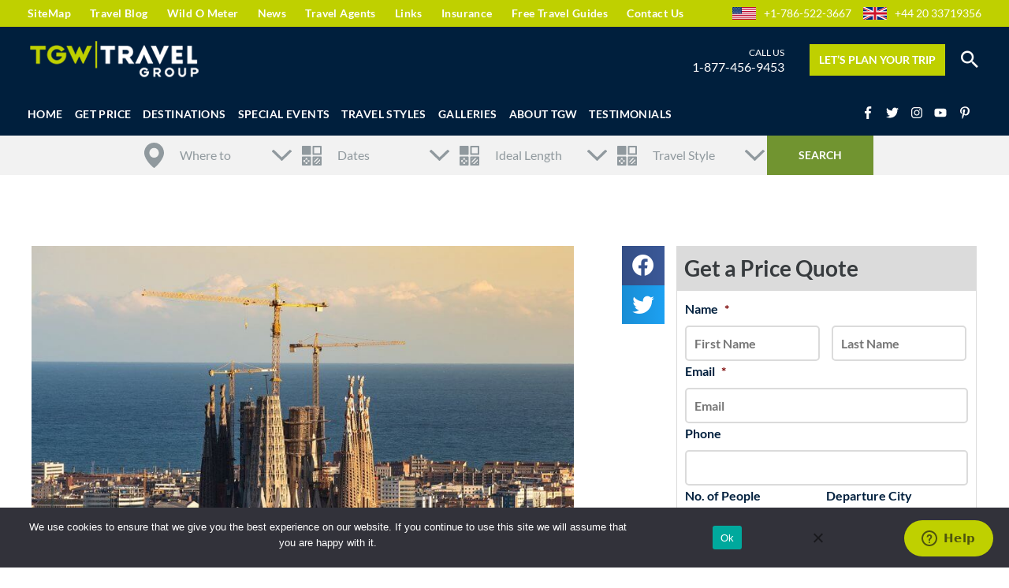

--- FILE ---
content_type: text/html; charset=UTF-8
request_url: https://toursgonewild.com/fast-track-sagrada-familia-park-guell-tour/
body_size: 51738
content:
<!DOCTYPE html>
<html lang="en-US" prefix="og: https://ogp.me/ns#">
<head>
<meta charset="UTF-8">
<script>
var gform;gform||(document.addEventListener("gform_main_scripts_loaded",function(){gform.scriptsLoaded=!0}),document.addEventListener("gform/theme/scripts_loaded",function(){gform.themeScriptsLoaded=!0}),window.addEventListener("DOMContentLoaded",function(){gform.domLoaded=!0}),gform={domLoaded:!1,scriptsLoaded:!1,themeScriptsLoaded:!1,isFormEditor:()=>"function"==typeof InitializeEditor,callIfLoaded:function(o){return!(!gform.domLoaded||!gform.scriptsLoaded||!gform.themeScriptsLoaded&&!gform.isFormEditor()||(gform.isFormEditor()&&console.warn("The use of gform.initializeOnLoaded() is deprecated in the form editor context and will be removed in Gravity Forms 3.1."),o(),0))},initializeOnLoaded:function(o){gform.callIfLoaded(o)||(document.addEventListener("gform_main_scripts_loaded",()=>{gform.scriptsLoaded=!0,gform.callIfLoaded(o)}),document.addEventListener("gform/theme/scripts_loaded",()=>{gform.themeScriptsLoaded=!0,gform.callIfLoaded(o)}),window.addEventListener("DOMContentLoaded",()=>{gform.domLoaded=!0,gform.callIfLoaded(o)}))},hooks:{action:{},filter:{}},addAction:function(o,r,e,t){gform.addHook("action",o,r,e,t)},addFilter:function(o,r,e,t){gform.addHook("filter",o,r,e,t)},doAction:function(o){gform.doHook("action",o,arguments)},applyFilters:function(o){return gform.doHook("filter",o,arguments)},removeAction:function(o,r){gform.removeHook("action",o,r)},removeFilter:function(o,r,e){gform.removeHook("filter",o,r,e)},addHook:function(o,r,e,t,n){null==gform.hooks[o][r]&&(gform.hooks[o][r]=[]);var d=gform.hooks[o][r];null==n&&(n=r+"_"+d.length),gform.hooks[o][r].push({tag:n,callable:e,priority:t=null==t?10:t})},doHook:function(r,o,e){var t;if(e=Array.prototype.slice.call(e,1),null!=gform.hooks[r][o]&&((o=gform.hooks[r][o]).sort(function(o,r){return o.priority-r.priority}),o.forEach(function(o){"function"!=typeof(t=o.callable)&&(t=window[t]),"action"==r?t.apply(null,e):e[0]=t.apply(null,e)})),"filter"==r)return e[0]},removeHook:function(o,r,t,n){var e;null!=gform.hooks[o][r]&&(e=(e=gform.hooks[o][r]).filter(function(o,r,e){return!!(null!=n&&n!=o.tag||null!=t&&t!=o.priority)}),gform.hooks[o][r]=e)}});
</script>

<meta name="viewport" content="width=device-width, initial-scale=1">
<link rel="profile" href="https://gmpg.org/xfn/11">

<!-- Google Tag Manager -->
<script>(function(w,d,s,l,i){w[l]=w[l]||[];w[l].push({'gtm.start':
new Date().getTime(),event:'gtm.js'});var f=d.getElementsByTagName(s)[0],
j=d.createElement(s),dl=l!='dataLayer'?'&l='+l:'';j.async=true;j.src=
'https://www.googletagmanager.com/gtm.js?id='+i+dl;f.parentNode.insertBefore(j,f);
})(window,document,'script','dataLayer','GTM-5TMFS8T');</script>
<!-- End Google Tag Manager -->
<!-- Search Engine Optimization by Rank Math - https://rankmath.com/ -->
<title>Fast Track Sagrada Familia Park Guell Tour - TGW Travel Group</title>
<link data-rocket-prefetch href="https://scripts.clarity.ms" rel="dns-prefetch">
<link data-rocket-prefetch href="https://www.clarity.ms" rel="dns-prefetch">
<link data-rocket-prefetch href="https://bat.bing.com" rel="dns-prefetch">
<link data-rocket-prefetch href="https://www.google-analytics.com" rel="dns-prefetch">
<link data-rocket-prefetch href="https://www.googletagmanager.com" rel="dns-prefetch">
<link data-rocket-prefetch href="https://v2.zopim.com" rel="dns-prefetch">
<link data-rocket-prefetch href="https://fonts.googleapis.com" rel="dns-prefetch">
<link data-rocket-prefetch href="https://connect.ekomi.de" rel="dns-prefetch">
<link data-rocket-preload as="style" href="https://fonts.googleapis.com/css?family=Lato%3A400%2C100%2C300%2C700%2C900&#038;display=swap" rel="preload">
<link href="https://fonts.googleapis.com/css?family=Lato%3A400%2C100%2C300%2C700%2C900&#038;display=swap" media="print" onload="this.media=&#039;all&#039;" rel="stylesheet">
<noscript data-wpr-hosted-gf-parameters=""><link rel="stylesheet" href="https://fonts.googleapis.com/css?family=Lato%3A400%2C100%2C300%2C700%2C900&#038;display=swap"></noscript><link rel="preload" data-rocket-preload as="image" href="https://toursgonewild.com/wp-content/uploads/2020/07/barcelona-fast-track-sagrada-familia-and-park-guell1.jpg" fetchpriority="high">
<meta name="description" content="Fast Track Sagrada Familia Park Guell Tour of the Basilica and the Expiatory Temple of the Sagrada Familia. Although it is still under construction."/>
<meta name="robots" content="follow, index, max-snippet:-1, max-video-preview:-1, max-image-preview:large"/>
<link rel="canonical" href="https://toursgonewild.com/fast-track-sagrada-familia-park-guell-tour/" />
<meta property="og:locale" content="en_US" />
<meta property="og:type" content="article" />
<meta property="og:title" content="Fast Track Sagrada Familia Park Guell Tour - TGW Travel Group" />
<meta property="og:description" content="Fast Track Sagrada Familia Park Guell Tour of the Basilica and the Expiatory Temple of the Sagrada Familia. Although it is still under construction." />
<meta property="og:url" content="https://toursgonewild.com/fast-track-sagrada-familia-park-guell-tour/" />
<meta property="og:site_name" content="TGW Travel Group" />
<meta property="article:tag" content="Barcelona Tours" />
<meta property="article:section" content="Activities &amp; Services" />
<meta property="og:updated_time" content="2023-06-09T14:11:28+00:00" />
<meta property="og:image" content="https://toursgonewild.com/wp-content/uploads/2020/07/barcelona-fast-track-sagrada-familia-and-park-guell3.jpg" />
<meta property="og:image:secure_url" content="https://toursgonewild.com/wp-content/uploads/2020/07/barcelona-fast-track-sagrada-familia-and-park-guell3.jpg" />
<meta property="og:image:width" content="800" />
<meta property="og:image:height" content="458" />
<meta property="og:image:alt" content="Fast Track Sagrada Familia Park Guell" />
<meta property="og:image:type" content="image/jpeg" />
<meta property="article:published_time" content="2020-07-14T20:24:25+00:00" />
<meta property="article:modified_time" content="2023-06-09T14:11:28+00:00" />
<meta name="twitter:card" content="summary_large_image" />
<meta name="twitter:title" content="Fast Track Sagrada Familia Park Guell Tour - TGW Travel Group" />
<meta name="twitter:description" content="Fast Track Sagrada Familia Park Guell Tour of the Basilica and the Expiatory Temple of the Sagrada Familia. Although it is still under construction." />
<meta name="twitter:image" content="https://toursgonewild.com/wp-content/uploads/2020/07/barcelona-fast-track-sagrada-familia-and-park-guell3.jpg" />
<meta name="twitter:label1" content="Written by" />
<meta name="twitter:data1" content="Mauro" />
<meta name="twitter:label2" content="Time to read" />
<meta name="twitter:data2" content="3 minutes" />
<script type="application/ld+json" class="rank-math-schema">{"@context":"https://schema.org","@graph":[{"@type":"Organization","@id":"https://toursgonewild.com/#organization","name":"TGW Travel Group"},{"@type":"WebSite","@id":"https://toursgonewild.com/#website","url":"https://toursgonewild.com","name":"TGW Travel Group","publisher":{"@id":"https://toursgonewild.com/#organization"},"inLanguage":"en-US"},{"@type":"ImageObject","@id":"https://toursgonewild.com/wp-content/uploads/2020/07/barcelona-fast-track-sagrada-familia-and-park-guell3.jpg","url":"https://toursgonewild.com/wp-content/uploads/2020/07/barcelona-fast-track-sagrada-familia-and-park-guell3.jpg","width":"800","height":"458","caption":"Fast Track Sagrada Familia Park Guell","inLanguage":"en-US"},{"@type":"BreadcrumbList","@id":"https://toursgonewild.com/fast-track-sagrada-familia-park-guell-tour/#breadcrumb","itemListElement":[{"@type":"ListItem","position":"1","item":{"@id":"https://toursgonewild.com","name":"Home"}},{"@type":"ListItem","position":"2","item":{"@id":"https://toursgonewild.com/fast-track-sagrada-familia-park-guell-tour/","name":"Fast Track Sagrada Familia Park Guell Tour"}}]},{"@type":"WebPage","@id":"https://toursgonewild.com/fast-track-sagrada-familia-park-guell-tour/#webpage","url":"https://toursgonewild.com/fast-track-sagrada-familia-park-guell-tour/","name":"Fast Track Sagrada Familia Park Guell Tour - TGW Travel Group","datePublished":"2020-07-14T20:24:25+00:00","dateModified":"2023-06-09T14:11:28+00:00","isPartOf":{"@id":"https://toursgonewild.com/#website"},"primaryImageOfPage":{"@id":"https://toursgonewild.com/wp-content/uploads/2020/07/barcelona-fast-track-sagrada-familia-and-park-guell3.jpg"},"inLanguage":"en-US","breadcrumb":{"@id":"https://toursgonewild.com/fast-track-sagrada-familia-park-guell-tour/#breadcrumb"}},{"@type":"Person","@id":"https://toursgonewild.com/author/mv/","name":"Mauro","url":"https://toursgonewild.com/author/mv/","image":{"@type":"ImageObject","@id":"https://secure.gravatar.com/avatar/3a8c554663d26e623b2be5eb8be0db1dfa40202d48967f7dace1d8855c148109?s=96&amp;d=mm&amp;r=g","url":"https://secure.gravatar.com/avatar/3a8c554663d26e623b2be5eb8be0db1dfa40202d48967f7dace1d8855c148109?s=96&amp;d=mm&amp;r=g","caption":"Mauro","inLanguage":"en-US"},"worksFor":{"@id":"https://toursgonewild.com/#organization"}},{"@type":"BlogPosting","headline":"Fast Track Sagrada Familia Park Guell Tour - TGW Travel Group","keywords":"Fast Track Sagrada Familia","datePublished":"2020-07-14T20:24:25+00:00","dateModified":"2023-06-09T14:11:28+00:00","author":{"@id":"https://toursgonewild.com/author/mv/","name":"Mauro"},"publisher":{"@id":"https://toursgonewild.com/#organization"},"description":"Fast Track Sagrada Familia Park Guell Tour of the Basilica and the Expiatory Temple of the Sagrada Familia. Although it is still under construction.","name":"Fast Track Sagrada Familia Park Guell Tour - TGW Travel Group","@id":"https://toursgonewild.com/fast-track-sagrada-familia-park-guell-tour/#richSnippet","isPartOf":{"@id":"https://toursgonewild.com/fast-track-sagrada-familia-park-guell-tour/#webpage"},"image":{"@id":"https://toursgonewild.com/wp-content/uploads/2020/07/barcelona-fast-track-sagrada-familia-and-park-guell3.jpg"},"inLanguage":"en-US","mainEntityOfPage":{"@id":"https://toursgonewild.com/fast-track-sagrada-familia-park-guell-tour/#webpage"}}]}</script>
<!-- /Rank Math WordPress SEO plugin -->

<link rel='dns-prefetch' href='//fonts.googleapis.com' />
<link href='https://fonts.gstatic.com' crossorigin rel='preconnect' />
<link rel="alternate" type="application/rss+xml" title="TGW Travel Group &raquo; Feed" href="https://toursgonewild.com/feed/" />
<link rel="alternate" type="application/rss+xml" title="TGW Travel Group &raquo; Comments Feed" href="https://toursgonewild.com/comments/feed/" />
<link rel="alternate" type="application/rss+xml" title="TGW Travel Group &raquo; Fast Track Sagrada Familia Park Guell Tour Comments Feed" href="https://toursgonewild.com/fast-track-sagrada-familia-park-guell-tour/feed/" />
<link rel="alternate" title="oEmbed (JSON)" type="application/json+oembed" href="https://toursgonewild.com/wp-json/oembed/1.0/embed?url=https%3A%2F%2Ftoursgonewild.com%2Ffast-track-sagrada-familia-park-guell-tour%2F" />
<link rel="alternate" title="oEmbed (XML)" type="text/xml+oembed" href="https://toursgonewild.com/wp-json/oembed/1.0/embed?url=https%3A%2F%2Ftoursgonewild.com%2Ffast-track-sagrada-familia-park-guell-tour%2F&#038;format=xml" />
<style id='wp-img-auto-sizes-contain-inline-css'>
img:is([sizes=auto i],[sizes^="auto," i]){contain-intrinsic-size:3000px 1500px}
/*# sourceURL=wp-img-auto-sizes-contain-inline-css */
</style>
<link rel='stylesheet' id='astra-theme-css-css' href='https://toursgonewild.com/wp-content/themes/astra/assets/css/minified/style.min.css?ver=4.12.0' media='all' />
<style id='astra-theme-css-inline-css'>
.ast-no-sidebar .entry-content .alignfull {margin-left: calc( -50vw + 50%);margin-right: calc( -50vw + 50%);max-width: 100vw;width: 100vw;}.ast-no-sidebar .entry-content .alignwide {margin-left: calc(-41vw + 50%);margin-right: calc(-41vw + 50%);max-width: unset;width: unset;}.ast-no-sidebar .entry-content .alignfull .alignfull,.ast-no-sidebar .entry-content .alignfull .alignwide,.ast-no-sidebar .entry-content .alignwide .alignfull,.ast-no-sidebar .entry-content .alignwide .alignwide,.ast-no-sidebar .entry-content .wp-block-column .alignfull,.ast-no-sidebar .entry-content .wp-block-column .alignwide{width: 100%;margin-left: auto;margin-right: auto;}.wp-block-gallery,.blocks-gallery-grid {margin: 0;}.wp-block-separator {max-width: 100px;}.wp-block-separator.is-style-wide,.wp-block-separator.is-style-dots {max-width: none;}.entry-content .has-2-columns .wp-block-column:first-child {padding-right: 10px;}.entry-content .has-2-columns .wp-block-column:last-child {padding-left: 10px;}@media (max-width: 782px) {.entry-content .wp-block-columns .wp-block-column {flex-basis: 100%;}.entry-content .has-2-columns .wp-block-column:first-child {padding-right: 0;}.entry-content .has-2-columns .wp-block-column:last-child {padding-left: 0;}}body .entry-content .wp-block-latest-posts {margin-left: 0;}body .entry-content .wp-block-latest-posts li {list-style: none;}.ast-no-sidebar .ast-container .entry-content .wp-block-latest-posts {margin-left: 0;}.ast-header-break-point .entry-content .alignwide {margin-left: auto;margin-right: auto;}.entry-content .blocks-gallery-item img {margin-bottom: auto;}.wp-block-pullquote {border-top: 4px solid #555d66;border-bottom: 4px solid #555d66;color: #40464d;}:root{--ast-post-nav-space:0;--ast-container-default-xlg-padding:6.67em;--ast-container-default-lg-padding:5.67em;--ast-container-default-slg-padding:4.34em;--ast-container-default-md-padding:3.34em;--ast-container-default-sm-padding:6.67em;--ast-container-default-xs-padding:2.4em;--ast-container-default-xxs-padding:1.4em;--ast-code-block-background:#EEEEEE;--ast-comment-inputs-background:#FAFAFA;--ast-normal-container-width:1200px;--ast-narrow-container-width:750px;--ast-blog-title-font-weight:normal;--ast-blog-meta-weight:inherit;--ast-global-color-primary:var(--ast-global-color-5);--ast-global-color-secondary:var(--ast-global-color-4);--ast-global-color-alternate-background:var(--ast-global-color-7);--ast-global-color-subtle-background:var(--ast-global-color-6);--ast-bg-style-guide:var( --ast-global-color-secondary,--ast-global-color-5 );--ast-shadow-style-guide:0px 0px 4px 0 #00000057;--ast-global-dark-bg-style:#fff;--ast-global-dark-lfs:#fbfbfb;--ast-widget-bg-color:#fafafa;--ast-wc-container-head-bg-color:#fbfbfb;--ast-title-layout-bg:#eeeeee;--ast-search-border-color:#e7e7e7;--ast-lifter-hover-bg:#e6e6e6;--ast-gallery-block-color:#000;--srfm-color-input-label:var(--ast-global-color-2);}html{font-size:100%;}a,.page-title{color:#037ffa;}a:hover,a:focus{color:#bfd000;}body,button,input,select,textarea,.ast-button,.ast-custom-button{font-family:'Lato',sans-serif;font-weight:400;font-size:16px;font-size:1rem;line-height:var(--ast-body-line-height,1.65em);}blockquote{color:#01080b;}p,.entry-content p{margin-bottom:0em;}h1,h2,h3,h4,h5,h6,.entry-content :where(h1,h2,h3,h4,h5,h6),.site-title,.site-title a{font-family:'Lato',sans-serif;font-weight:400;}.ast-site-identity .site-title a{color:var(--ast-global-color-2);}.site-title{font-size:35px;font-size:2.1875rem;display:none;}.site-header .site-description{font-size:15px;font-size:0.9375rem;display:none;}.entry-title{font-size:26px;font-size:1.625rem;}.archive .ast-article-post .ast-article-inner,.blog .ast-article-post .ast-article-inner,.archive .ast-article-post .ast-article-inner:hover,.blog .ast-article-post .ast-article-inner:hover{overflow:hidden;}h1,.entry-content :where(h1){font-size:32px;font-size:2rem;font-family:'Lato',sans-serif;line-height:1.4em;}h2,.entry-content :where(h2){font-size:26px;font-size:1.625rem;font-family:'Lato',sans-serif;line-height:1.3em;}h3,.entry-content :where(h3){font-size:24px;font-size:1.5rem;font-family:'Lato',sans-serif;line-height:1.3em;}h4,.entry-content :where(h4){font-size:18px;font-size:1.125rem;line-height:1.2em;font-family:'Lato',sans-serif;}h5,.entry-content :where(h5){font-size:16px;font-size:1rem;line-height:1.2em;font-family:'Lato',sans-serif;}h6,.entry-content :where(h6){font-size:15px;font-size:0.9375rem;line-height:1.25em;font-family:'Lato',sans-serif;}::selection{background-color:#bfd000;color:#000000;}body,h1,h2,h3,h4,h5,h6,.entry-title a,.entry-content :where(h1,h2,h3,h4,h5,h6){color:#4c5356;}.tagcloud a:hover,.tagcloud a:focus,.tagcloud a.current-item{color:#ffffff;border-color:#037ffa;background-color:#037ffa;}input:focus,input[type="text"]:focus,input[type="email"]:focus,input[type="url"]:focus,input[type="password"]:focus,input[type="reset"]:focus,input[type="search"]:focus,textarea:focus{border-color:#037ffa;}input[type="radio"]:checked,input[type=reset],input[type="checkbox"]:checked,input[type="checkbox"]:hover:checked,input[type="checkbox"]:focus:checked,input[type=range]::-webkit-slider-thumb{border-color:#037ffa;background-color:#037ffa;box-shadow:none;}.site-footer a:hover + .post-count,.site-footer a:focus + .post-count{background:#037ffa;border-color:#037ffa;}.single .nav-links .nav-previous,.single .nav-links .nav-next{color:#037ffa;}.entry-meta,.entry-meta *{line-height:1.45;color:#037ffa;}.entry-meta a:not(.ast-button):hover,.entry-meta a:not(.ast-button):hover *,.entry-meta a:not(.ast-button):focus,.entry-meta a:not(.ast-button):focus *,.page-links > .page-link,.page-links .page-link:hover,.post-navigation a:hover{color:#bfd000;}#cat option,.secondary .calendar_wrap thead a,.secondary .calendar_wrap thead a:visited{color:#037ffa;}.secondary .calendar_wrap #today,.ast-progress-val span{background:#037ffa;}.secondary a:hover + .post-count,.secondary a:focus + .post-count{background:#037ffa;border-color:#037ffa;}.calendar_wrap #today > a{color:#ffffff;}.page-links .page-link,.single .post-navigation a{color:#037ffa;}.ast-search-menu-icon .search-form button.search-submit{padding:0 4px;}.ast-search-menu-icon form.search-form{padding-right:0;}.ast-header-search .ast-search-menu-icon.ast-dropdown-active .search-form,.ast-header-search .ast-search-menu-icon.ast-dropdown-active .search-field:focus{transition:all 0.2s;}.search-form input.search-field:focus{outline:none;}.widget-title,.widget .wp-block-heading{font-size:22px;font-size:1.375rem;color:#4c5356;}.single .ast-author-details .author-title{color:#bfd000;}.ast-search-menu-icon.slide-search a:focus-visible:focus-visible,.astra-search-icon:focus-visible,#close:focus-visible,a:focus-visible,.ast-menu-toggle:focus-visible,.site .skip-link:focus-visible,.wp-block-loginout input:focus-visible,.wp-block-search.wp-block-search__button-inside .wp-block-search__inside-wrapper,.ast-header-navigation-arrow:focus-visible,.ast-orders-table__row .ast-orders-table__cell:focus-visible,a#ast-apply-coupon:focus-visible,#ast-apply-coupon:focus-visible,#close:focus-visible,.button.search-submit:focus-visible,#search_submit:focus,.normal-search:focus-visible,.ast-header-account-wrap:focus-visible,.astra-cart-drawer-close:focus,.ast-single-variation:focus,.ast-button:focus,.ast-builder-button-wrap:has(.ast-custom-button-link:focus),.ast-builder-button-wrap .ast-custom-button-link:focus{outline-style:dotted;outline-color:inherit;outline-width:thin;}input:focus,input[type="text"]:focus,input[type="email"]:focus,input[type="url"]:focus,input[type="password"]:focus,input[type="reset"]:focus,input[type="search"]:focus,input[type="number"]:focus,textarea:focus,.wp-block-search__input:focus,[data-section="section-header-mobile-trigger"] .ast-button-wrap .ast-mobile-menu-trigger-minimal:focus,.ast-mobile-popup-drawer.active .menu-toggle-close:focus,#ast-scroll-top:focus,#coupon_code:focus,#ast-coupon-code:focus{border-style:dotted;border-color:inherit;border-width:thin;}input{outline:none;}.main-header-menu .menu-link,.ast-header-custom-item a{color:#4c5356;}.main-header-menu .menu-item:hover > .menu-link,.main-header-menu .menu-item:hover > .ast-menu-toggle,.main-header-menu .ast-masthead-custom-menu-items a:hover,.main-header-menu .menu-item.focus > .menu-link,.main-header-menu .menu-item.focus > .ast-menu-toggle,.main-header-menu .current-menu-item > .menu-link,.main-header-menu .current-menu-ancestor > .menu-link,.main-header-menu .current-menu-item > .ast-menu-toggle,.main-header-menu .current-menu-ancestor > .ast-menu-toggle{color:#037ffa;}.header-main-layout-3 .ast-main-header-bar-alignment{margin-right:auto;}.header-main-layout-2 .site-header-section-left .ast-site-identity{text-align:left;}.ast-logo-title-inline .site-logo-img{padding-right:1em;}.site-logo-img img{ transition:all 0.2s linear;}body .ast-oembed-container *{position:absolute;top:0;width:100%;height:100%;left:0;}body .wp-block-embed-pocket-casts .ast-oembed-container *{position:unset;}.ast-header-break-point .ast-mobile-menu-buttons-minimal.menu-toggle{background:transparent;color:#bfd000;}.ast-header-break-point .ast-mobile-menu-buttons-outline.menu-toggle{background:transparent;border:1px solid #bfd000;color:#bfd000;}.ast-header-break-point .ast-mobile-menu-buttons-fill.menu-toggle{background:#bfd000;}.ast-single-post-featured-section + article {margin-top: 2em;}.site-content .ast-single-post-featured-section img {width: 100%;overflow: hidden;object-fit: cover;}.site > .ast-single-related-posts-container {margin-top: 0;}@media (min-width: 922px) {.ast-desktop .ast-container--narrow {max-width: var(--ast-narrow-container-width);margin: 0 auto;}}.ast-page-builder-template .hentry {margin: 0;}.ast-page-builder-template .site-content > .ast-container {max-width: 100%;padding: 0;}.ast-page-builder-template .site .site-content #primary {padding: 0;margin: 0;}.ast-page-builder-template .no-results {text-align: center;margin: 4em auto;}.ast-page-builder-template .ast-pagination {padding: 2em;}.ast-page-builder-template .entry-header.ast-no-title.ast-no-thumbnail {margin-top: 0;}.ast-page-builder-template .entry-header.ast-header-without-markup {margin-top: 0;margin-bottom: 0;}.ast-page-builder-template .entry-header.ast-no-title.ast-no-meta {margin-bottom: 0;}.ast-page-builder-template.single .post-navigation {padding-bottom: 2em;}.ast-page-builder-template.single-post .site-content > .ast-container {max-width: 100%;}.ast-page-builder-template .entry-header {margin-top: 4em;margin-left: auto;margin-right: auto;padding-left: 20px;padding-right: 20px;}.single.ast-page-builder-template .entry-header {padding-left: 20px;padding-right: 20px;}.ast-page-builder-template .ast-archive-description {margin: 4em auto 0;padding-left: 20px;padding-right: 20px;}.ast-page-builder-template.ast-no-sidebar .entry-content .alignwide {margin-left: 0;margin-right: 0;}.footer-adv .footer-adv-overlay{border-top-style:solid;border-top-width:0px;border-top-color:#7a7a7a;}.footer-adv .widget-title,.footer-adv .widget-title a{color:#ffffff;}.footer-adv{color:#ffffff;}.footer-adv a{color:#ffffff;}.footer-adv .tagcloud a:hover,.footer-adv .tagcloud a.current-item{border-color:#ffffff;background-color:#ffffff;}.footer-adv .calendar_wrap #today,.footer-adv a:hover + .post-count{background-color:#ffffff;}.footer-adv-overlay{background-color:#001f3d;;}@media( max-width: 420px ) {.single .nav-links .nav-previous,.single .nav-links .nav-next {width: 100%;text-align: center;}}.wp-block-buttons.aligncenter{justify-content:center;}@media (min-width:1200px){.wp-block-group .has-background{padding:20px;}}.wp-block-image.aligncenter{margin-left:auto;margin-right:auto;}.wp-block-table.aligncenter{margin-left:auto;margin-right:auto;}.wp-block-buttons .wp-block-button.is-style-outline .wp-block-button__link.wp-element-button,.ast-outline-button,.wp-block-uagb-buttons-child .uagb-buttons-repeater.ast-outline-button{border-top-width:2px;border-right-width:2px;border-bottom-width:2px;border-left-width:2px;font-family:inherit;font-weight:inherit;line-height:1em;}.wp-block-button .wp-block-button__link.wp-element-button.is-style-outline:not(.has-background),.wp-block-button.is-style-outline>.wp-block-button__link.wp-element-button:not(.has-background),.ast-outline-button{background-color:transparent;}.entry-content[data-ast-blocks-layout] > figure{margin-bottom:1em;}.elementor-widget-container .elementor-loop-container .e-loop-item[data-elementor-type="loop-item"]{width:100%;}@media (max-width:921px){.ast-left-sidebar #content > .ast-container{display:flex;flex-direction:column-reverse;width:100%;}.ast-separate-container .ast-article-post,.ast-separate-container .ast-article-single{padding:1.5em 2.14em;}.ast-author-box img.avatar{margin:20px 0 0 0;}}@media (min-width:922px){.ast-separate-container.ast-right-sidebar #primary,.ast-separate-container.ast-left-sidebar #primary{border:0;}.search-no-results.ast-separate-container #primary{margin-bottom:4em;}}.elementor-widget-button .elementor-button{border-style:solid;text-decoration:none;border-top-width:0;border-right-width:0;border-left-width:0;border-bottom-width:0;}body .elementor-button.elementor-size-sm,body .elementor-button.elementor-size-xs,body .elementor-button.elementor-size-md,body .elementor-button.elementor-size-lg,body .elementor-button.elementor-size-xl,body .elementor-button{padding-top:10px;padding-right:40px;padding-bottom:10px;padding-left:40px;}.elementor-widget-button .elementor-button{border-color:#bfd000;background-color:#bfd000;}.elementor-widget-button .elementor-button:hover,.elementor-widget-button .elementor-button:focus{color:#000000;background-color:#bfd000;border-color:#bfd000;}.wp-block-button .wp-block-button__link ,.elementor-widget-button .elementor-button,.elementor-widget-button .elementor-button:visited{color:#000000;}.elementor-widget-button .elementor-button{line-height:1em;}.wp-block-button .wp-block-button__link:hover,.wp-block-button .wp-block-button__link:focus{color:#000000;background-color:#bfd000;border-color:#bfd000;}.elementor-widget-heading h1.elementor-heading-title{line-height:1.4em;}.elementor-widget-heading h2.elementor-heading-title{line-height:1.3em;}.elementor-widget-heading h3.elementor-heading-title{line-height:1.3em;}.elementor-widget-heading h4.elementor-heading-title{line-height:1.2em;}.elementor-widget-heading h5.elementor-heading-title{line-height:1.2em;}.elementor-widget-heading h6.elementor-heading-title{line-height:1.25em;}.wp-block-button .wp-block-button__link{border-top-width:0;border-right-width:0;border-left-width:0;border-bottom-width:0;border-color:#bfd000;background-color:#bfd000;color:#000000;font-family:inherit;font-weight:inherit;line-height:1em;padding-top:10px;padding-right:40px;padding-bottom:10px;padding-left:40px;}.menu-toggle,button,.ast-button,.ast-custom-button,.button,input#submit,input[type="button"],input[type="submit"],input[type="reset"]{border-style:solid;border-top-width:0;border-right-width:0;border-left-width:0;border-bottom-width:0;color:#000000;border-color:#bfd000;background-color:#bfd000;padding-top:10px;padding-right:40px;padding-bottom:10px;padding-left:40px;font-family:inherit;font-weight:inherit;line-height:1em;}button:focus,.menu-toggle:hover,button:hover,.ast-button:hover,.ast-custom-button:hover .button:hover,.ast-custom-button:hover ,input[type=reset]:hover,input[type=reset]:focus,input#submit:hover,input#submit:focus,input[type="button"]:hover,input[type="button"]:focus,input[type="submit"]:hover,input[type="submit"]:focus{color:#000000;background-color:#bfd000;border-color:#bfd000;}@media (max-width:921px){.ast-mobile-header-stack .main-header-bar .ast-search-menu-icon{display:inline-block;}.ast-header-break-point.ast-header-custom-item-outside .ast-mobile-header-stack .main-header-bar .ast-search-icon{margin:0;}.ast-comment-avatar-wrap img{max-width:2.5em;}.ast-comment-meta{padding:0 1.8888em 1.3333em;}.ast-separate-container .ast-comment-list li.depth-1{padding:1.5em 2.14em;}.ast-separate-container .comment-respond{padding:2em 2.14em;}}@media (min-width:544px){.ast-container{max-width:100%;}}@media (max-width:544px){.ast-separate-container .ast-article-post,.ast-separate-container .ast-article-single,.ast-separate-container .comments-title,.ast-separate-container .ast-archive-description{padding:1.5em 1em;}.ast-separate-container #content .ast-container{padding-left:0.54em;padding-right:0.54em;}.ast-separate-container .ast-comment-list .bypostauthor{padding:.5em;}.ast-search-menu-icon.ast-dropdown-active .search-field{width:170px;}.site-branding img,.site-header .site-logo-img .custom-logo-link img{max-width:100%;}}.footer-adv .tagcloud a:hover,.footer-adv .tagcloud a.current-item{color:#000000;}.footer-adv .calendar_wrap #today{color:#000000;} #ast-mobile-header .ast-site-header-cart-li a{pointer-events:none;}.ast-no-sidebar.ast-separate-container .entry-content .alignfull {margin-left: -6.67em;margin-right: -6.67em;width: auto;}@media (max-width: 1200px) {.ast-no-sidebar.ast-separate-container .entry-content .alignfull {margin-left: -2.4em;margin-right: -2.4em;}}@media (max-width: 768px) {.ast-no-sidebar.ast-separate-container .entry-content .alignfull {margin-left: -2.14em;margin-right: -2.14em;}}@media (max-width: 544px) {.ast-no-sidebar.ast-separate-container .entry-content .alignfull {margin-left: -1em;margin-right: -1em;}}.ast-no-sidebar.ast-separate-container .entry-content .alignwide {margin-left: -20px;margin-right: -20px;}.ast-no-sidebar.ast-separate-container .entry-content .wp-block-column .alignfull,.ast-no-sidebar.ast-separate-container .entry-content .wp-block-column .alignwide {margin-left: auto;margin-right: auto;width: 100%;}@media (max-width:921px){.site-title{display:none;}.site-header .site-description{display:none;}h1,.entry-content :where(h1){font-size:30px;}h2,.entry-content :where(h2){font-size:25px;}h3,.entry-content :where(h3){font-size:20px;}}@media (max-width:544px){.site-title{display:none;}.site-header .site-description{display:none;}h1,.entry-content :where(h1){font-size:30px;}h2,.entry-content :where(h2){font-size:25px;}h3,.entry-content :where(h3){font-size:20px;}}@media (max-width:921px){html{font-size:91.2%;}}@media (max-width:544px){html{font-size:91.2%;}}@media (min-width:922px){.ast-container{max-width:1240px;}}@font-face {font-family: "Astra";src: url(https://toursgonewild.com/wp-content/themes/astra/assets/fonts/astra.woff) format("woff"),url(https://toursgonewild.com/wp-content/themes/astra/assets/fonts/astra.ttf) format("truetype"),url(https://toursgonewild.com/wp-content/themes/astra/assets/fonts/astra.svg#astra) format("svg");font-weight: normal;font-style: normal;font-display: fallback;}@media (max-width:1023px) {.main-header-bar .main-header-bar-navigation{display:none;}}.ast-desktop .main-header-menu.submenu-with-border .sub-menu,.ast-desktop .main-header-menu.submenu-with-border .astra-full-megamenu-wrapper{border-color:#bfd000;}.ast-desktop .main-header-menu.submenu-with-border .sub-menu{border-style:solid;}.ast-desktop .main-header-menu.submenu-with-border .sub-menu .sub-menu{top:-0px;}.ast-desktop .main-header-menu.submenu-with-border .sub-menu .menu-link,.ast-desktop .main-header-menu.submenu-with-border .children .menu-link{border-bottom-width:0px;border-style:solid;border-color:#eaeaea;}@media (min-width:922px){.main-header-menu .sub-menu .menu-item.ast-left-align-sub-menu:hover > .sub-menu,.main-header-menu .sub-menu .menu-item.ast-left-align-sub-menu.focus > .sub-menu{margin-left:-0px;}}.site .comments-area{padding-bottom:3em;}.ast-header-break-point.ast-header-custom-item-inside .main-header-bar .main-header-bar-navigation .ast-search-icon {display: block;}.ast-header-break-point.ast-header-custom-item-inside .main-header-bar .ast-search-menu-icon .search-form {padding: 0;display: block;overflow: hidden;}.ast-header-break-point .ast-header-custom-item .widget:last-child {margin-bottom: 1em;}.ast-header-custom-item .widget {margin: 0.5em;display: inline-block;vertical-align: middle;}.ast-header-custom-item .widget p {margin-bottom: 0;}.ast-header-custom-item .widget li {width: auto;}.ast-header-custom-item-inside .button-custom-menu-item .menu-link {display: none;}.ast-header-custom-item-inside.ast-header-break-point .button-custom-menu-item .ast-custom-button-link {display: none;}.ast-header-custom-item-inside.ast-header-break-point .button-custom-menu-item .menu-link {display: block;}.ast-header-break-point.ast-header-custom-item-outside .main-header-bar .ast-search-icon {margin-right: 1em;}.ast-header-break-point.ast-header-custom-item-inside .main-header-bar .ast-search-menu-icon .search-field,.ast-header-break-point.ast-header-custom-item-inside .main-header-bar .ast-search-menu-icon.ast-inline-search .search-field {width: 100%;padding-right: 5.5em;}.ast-header-break-point.ast-header-custom-item-inside .main-header-bar .ast-search-menu-icon .search-submit {display: block;position: absolute;height: 100%;top: 0;right: 0;padding: 0 1em;border-radius: 0;}.ast-header-break-point .ast-header-custom-item .ast-masthead-custom-menu-items {padding-left: 20px;padding-right: 20px;margin-bottom: 1em;margin-top: 1em;}.ast-header-custom-item-inside.ast-header-break-point .button-custom-menu-item {padding-left: 0;padding-right: 0;margin-top: 0;margin-bottom: 0;}.astra-icon-down_arrow::after {content: "\e900";font-family: Astra;}.astra-icon-close::after {content: "\e5cd";font-family: Astra;}.astra-icon-drag_handle::after {content: "\e25d";font-family: Astra;}.astra-icon-format_align_justify::after {content: "\e235";font-family: Astra;}.astra-icon-menu::after {content: "\e5d2";font-family: Astra;}.astra-icon-reorder::after {content: "\e8fe";font-family: Astra;}.astra-icon-search::after {content: "\e8b6";font-family: Astra;}.astra-icon-zoom_in::after {content: "\e56b";font-family: Astra;}.astra-icon-check-circle::after {content: "\e901";font-family: Astra;}.astra-icon-shopping-cart::after {content: "\f07a";font-family: Astra;}.astra-icon-shopping-bag::after {content: "\f290";font-family: Astra;}.astra-icon-shopping-basket::after {content: "\f291";font-family: Astra;}.astra-icon-circle-o::after {content: "\e903";font-family: Astra;}.astra-icon-certificate::after {content: "\e902";font-family: Astra;}blockquote {padding: 1.2em;}:root .has-ast-global-color-0-color{color:var(--ast-global-color-0);}:root .has-ast-global-color-0-background-color{background-color:var(--ast-global-color-0);}:root .wp-block-button .has-ast-global-color-0-color{color:var(--ast-global-color-0);}:root .wp-block-button .has-ast-global-color-0-background-color{background-color:var(--ast-global-color-0);}:root .has-ast-global-color-1-color{color:var(--ast-global-color-1);}:root .has-ast-global-color-1-background-color{background-color:var(--ast-global-color-1);}:root .wp-block-button .has-ast-global-color-1-color{color:var(--ast-global-color-1);}:root .wp-block-button .has-ast-global-color-1-background-color{background-color:var(--ast-global-color-1);}:root .has-ast-global-color-2-color{color:var(--ast-global-color-2);}:root .has-ast-global-color-2-background-color{background-color:var(--ast-global-color-2);}:root .wp-block-button .has-ast-global-color-2-color{color:var(--ast-global-color-2);}:root .wp-block-button .has-ast-global-color-2-background-color{background-color:var(--ast-global-color-2);}:root .has-ast-global-color-3-color{color:var(--ast-global-color-3);}:root .has-ast-global-color-3-background-color{background-color:var(--ast-global-color-3);}:root .wp-block-button .has-ast-global-color-3-color{color:var(--ast-global-color-3);}:root .wp-block-button .has-ast-global-color-3-background-color{background-color:var(--ast-global-color-3);}:root .has-ast-global-color-4-color{color:var(--ast-global-color-4);}:root .has-ast-global-color-4-background-color{background-color:var(--ast-global-color-4);}:root .wp-block-button .has-ast-global-color-4-color{color:var(--ast-global-color-4);}:root .wp-block-button .has-ast-global-color-4-background-color{background-color:var(--ast-global-color-4);}:root .has-ast-global-color-5-color{color:var(--ast-global-color-5);}:root .has-ast-global-color-5-background-color{background-color:var(--ast-global-color-5);}:root .wp-block-button .has-ast-global-color-5-color{color:var(--ast-global-color-5);}:root .wp-block-button .has-ast-global-color-5-background-color{background-color:var(--ast-global-color-5);}:root .has-ast-global-color-6-color{color:var(--ast-global-color-6);}:root .has-ast-global-color-6-background-color{background-color:var(--ast-global-color-6);}:root .wp-block-button .has-ast-global-color-6-color{color:var(--ast-global-color-6);}:root .wp-block-button .has-ast-global-color-6-background-color{background-color:var(--ast-global-color-6);}:root .has-ast-global-color-7-color{color:var(--ast-global-color-7);}:root .has-ast-global-color-7-background-color{background-color:var(--ast-global-color-7);}:root .wp-block-button .has-ast-global-color-7-color{color:var(--ast-global-color-7);}:root .wp-block-button .has-ast-global-color-7-background-color{background-color:var(--ast-global-color-7);}:root .has-ast-global-color-8-color{color:var(--ast-global-color-8);}:root .has-ast-global-color-8-background-color{background-color:var(--ast-global-color-8);}:root .wp-block-button .has-ast-global-color-8-color{color:var(--ast-global-color-8);}:root .wp-block-button .has-ast-global-color-8-background-color{background-color:var(--ast-global-color-8);}:root{--ast-global-color-0:#0170B9;--ast-global-color-1:#3a3a3a;--ast-global-color-2:#3a3a3a;--ast-global-color-3:#4B4F58;--ast-global-color-4:#F5F5F5;--ast-global-color-5:#FFFFFF;--ast-global-color-6:#E5E5E5;--ast-global-color-7:#424242;--ast-global-color-8:#000000;}:root {--ast-border-color : #dddddd;}#masthead .ast-container,.ast-header-breadcrumb .ast-container{max-width:100%;padding-left:35px;padding-right:35px;}@media (max-width:1023px){#masthead .ast-container,.ast-header-breadcrumb .ast-container{padding-left:20px;padding-right:20px;}}.ast-header-break-point.ast-header-custom-item-inside .main-header-bar .main-header-bar-navigation .ast-search-icon {display: block;}.ast-header-break-point.ast-header-custom-item-inside .main-header-bar .ast-search-menu-icon .search-form {padding: 0;display: block;overflow: hidden;}.ast-header-break-point .ast-header-custom-item .widget:last-child {margin-bottom: 1em;}.ast-header-custom-item .widget {margin: 0.5em;display: inline-block;vertical-align: middle;}.ast-header-custom-item .widget p {margin-bottom: 0;}.ast-header-custom-item .widget li {width: auto;}.ast-header-custom-item-inside .button-custom-menu-item .menu-link {display: none;}.ast-header-custom-item-inside.ast-header-break-point .button-custom-menu-item .ast-custom-button-link {display: none;}.ast-header-custom-item-inside.ast-header-break-point .button-custom-menu-item .menu-link {display: block;}.ast-header-break-point.ast-header-custom-item-outside .main-header-bar .ast-search-icon {margin-right: 1em;}.ast-header-break-point.ast-header-custom-item-inside .main-header-bar .ast-search-menu-icon .search-field,.ast-header-break-point.ast-header-custom-item-inside .main-header-bar .ast-search-menu-icon.ast-inline-search .search-field {width: 100%;padding-right: 5.5em;}.ast-header-break-point.ast-header-custom-item-inside .main-header-bar .ast-search-menu-icon .search-submit {display: block;position: absolute;height: 100%;top: 0;right: 0;padding: 0 1em;border-radius: 0;}.ast-header-break-point .ast-header-custom-item .ast-masthead-custom-menu-items {padding-left: 20px;padding-right: 20px;margin-bottom: 1em;margin-top: 1em;}.ast-header-custom-item-inside.ast-header-break-point .button-custom-menu-item {padding-left: 0;padding-right: 0;margin-top: 0;margin-bottom: 0;}.astra-icon-down_arrow::after {content: "\e900";font-family: Astra;}.astra-icon-close::after {content: "\e5cd";font-family: Astra;}.astra-icon-drag_handle::after {content: "\e25d";font-family: Astra;}.astra-icon-format_align_justify::after {content: "\e235";font-family: Astra;}.astra-icon-menu::after {content: "\e5d2";font-family: Astra;}.astra-icon-reorder::after {content: "\e8fe";font-family: Astra;}.astra-icon-search::after {content: "\e8b6";font-family: Astra;}.astra-icon-zoom_in::after {content: "\e56b";font-family: Astra;}.astra-icon-check-circle::after {content: "\e901";font-family: Astra;}.astra-icon-shopping-cart::after {content: "\f07a";font-family: Astra;}.astra-icon-shopping-bag::after {content: "\f290";font-family: Astra;}.astra-icon-shopping-basket::after {content: "\f291";font-family: Astra;}.astra-icon-circle-o::after {content: "\e903";font-family: Astra;}.astra-icon-certificate::after {content: "\e902";font-family: Astra;}blockquote {padding: 1.2em;}:root .has-ast-global-color-0-color{color:var(--ast-global-color-0);}:root .has-ast-global-color-0-background-color{background-color:var(--ast-global-color-0);}:root .wp-block-button .has-ast-global-color-0-color{color:var(--ast-global-color-0);}:root .wp-block-button .has-ast-global-color-0-background-color{background-color:var(--ast-global-color-0);}:root .has-ast-global-color-1-color{color:var(--ast-global-color-1);}:root .has-ast-global-color-1-background-color{background-color:var(--ast-global-color-1);}:root .wp-block-button .has-ast-global-color-1-color{color:var(--ast-global-color-1);}:root .wp-block-button .has-ast-global-color-1-background-color{background-color:var(--ast-global-color-1);}:root .has-ast-global-color-2-color{color:var(--ast-global-color-2);}:root .has-ast-global-color-2-background-color{background-color:var(--ast-global-color-2);}:root .wp-block-button .has-ast-global-color-2-color{color:var(--ast-global-color-2);}:root .wp-block-button .has-ast-global-color-2-background-color{background-color:var(--ast-global-color-2);}:root .has-ast-global-color-3-color{color:var(--ast-global-color-3);}:root .has-ast-global-color-3-background-color{background-color:var(--ast-global-color-3);}:root .wp-block-button .has-ast-global-color-3-color{color:var(--ast-global-color-3);}:root .wp-block-button .has-ast-global-color-3-background-color{background-color:var(--ast-global-color-3);}:root .has-ast-global-color-4-color{color:var(--ast-global-color-4);}:root .has-ast-global-color-4-background-color{background-color:var(--ast-global-color-4);}:root .wp-block-button .has-ast-global-color-4-color{color:var(--ast-global-color-4);}:root .wp-block-button .has-ast-global-color-4-background-color{background-color:var(--ast-global-color-4);}:root .has-ast-global-color-5-color{color:var(--ast-global-color-5);}:root .has-ast-global-color-5-background-color{background-color:var(--ast-global-color-5);}:root .wp-block-button .has-ast-global-color-5-color{color:var(--ast-global-color-5);}:root .wp-block-button .has-ast-global-color-5-background-color{background-color:var(--ast-global-color-5);}:root .has-ast-global-color-6-color{color:var(--ast-global-color-6);}:root .has-ast-global-color-6-background-color{background-color:var(--ast-global-color-6);}:root .wp-block-button .has-ast-global-color-6-color{color:var(--ast-global-color-6);}:root .wp-block-button .has-ast-global-color-6-background-color{background-color:var(--ast-global-color-6);}:root .has-ast-global-color-7-color{color:var(--ast-global-color-7);}:root .has-ast-global-color-7-background-color{background-color:var(--ast-global-color-7);}:root .wp-block-button .has-ast-global-color-7-color{color:var(--ast-global-color-7);}:root .wp-block-button .has-ast-global-color-7-background-color{background-color:var(--ast-global-color-7);}:root .has-ast-global-color-8-color{color:var(--ast-global-color-8);}:root .has-ast-global-color-8-background-color{background-color:var(--ast-global-color-8);}:root .wp-block-button .has-ast-global-color-8-color{color:var(--ast-global-color-8);}:root .wp-block-button .has-ast-global-color-8-background-color{background-color:var(--ast-global-color-8);}:root{--ast-global-color-0:#0170B9;--ast-global-color-1:#3a3a3a;--ast-global-color-2:#3a3a3a;--ast-global-color-3:#4B4F58;--ast-global-color-4:#F5F5F5;--ast-global-color-5:#FFFFFF;--ast-global-color-6:#E5E5E5;--ast-global-color-7:#424242;--ast-global-color-8:#000000;}:root {--ast-border-color : #dddddd;}#masthead .ast-container,.ast-header-breadcrumb .ast-container{max-width:100%;padding-left:35px;padding-right:35px;}@media (max-width:1023px){#masthead .ast-container,.ast-header-breadcrumb .ast-container{padding-left:20px;padding-right:20px;}}.ast-single-entry-banner {-js-display: flex;display: flex;flex-direction: column;justify-content: center;text-align: center;position: relative;background: var(--ast-title-layout-bg);}.ast-single-entry-banner[data-banner-layout="layout-1"] {max-width: 1200px;background: inherit;padding: 20px 0;}.ast-single-entry-banner[data-banner-width-type="custom"] {margin: 0 auto;width: 100%;}.ast-single-entry-banner + .site-content .entry-header {margin-bottom: 0;}.site .ast-author-avatar {--ast-author-avatar-size: ;}a.ast-underline-text {text-decoration: underline;}.ast-container > .ast-terms-link {position: relative;display: block;}a.ast-button.ast-badge-tax {padding: 4px 8px;border-radius: 3px;font-size: inherit;}header.entry-header{text-align:left;}header.entry-header > *:not(:last-child){margin-bottom:10px;}@media (max-width:921px){header.entry-header{text-align:left;}}@media (max-width:544px){header.entry-header{text-align:left;}}.ast-archive-entry-banner {-js-display: flex;display: flex;flex-direction: column;justify-content: center;text-align: center;position: relative;background: var(--ast-title-layout-bg);}.ast-archive-entry-banner[data-banner-width-type="custom"] {margin: 0 auto;width: 100%;}.ast-archive-entry-banner[data-banner-layout="layout-1"] {background: inherit;padding: 20px 0;text-align: left;}body.archive .ast-archive-description{max-width:1200px;width:100%;text-align:left;padding-top:3em;padding-right:3em;padding-bottom:3em;padding-left:3em;}body.archive .ast-archive-description .ast-archive-title,body.archive .ast-archive-description .ast-archive-title *{font-size:40px;font-size:2.5rem;}body.archive .ast-archive-description > *:not(:last-child){margin-bottom:10px;}@media (max-width:921px){body.archive .ast-archive-description{text-align:left;}}@media (max-width:544px){body.archive .ast-archive-description{text-align:left;}}.ast-breadcrumbs .trail-browse,.ast-breadcrumbs .trail-items,.ast-breadcrumbs .trail-items li{display:inline-block;margin:0;padding:0;border:none;background:inherit;text-indent:0;text-decoration:none;}.ast-breadcrumbs .trail-browse{font-size:inherit;font-style:inherit;font-weight:inherit;color:inherit;}.ast-breadcrumbs .trail-items{list-style:none;}.trail-items li::after{padding:0 0.3em;content:"\00bb";}.trail-items li:last-of-type::after{display:none;}h1,h2,h3,h4,h5,h6,.entry-content :where(h1,h2,h3,h4,h5,h6){color:#001f3d;}.elementor-posts-container [CLASS*="ast-width-"]{width:100%;}.elementor-template-full-width .ast-container{display:block;}.elementor-screen-only,.screen-reader-text,.screen-reader-text span,.ui-helper-hidden-accessible{top:0 !important;}@media (max-width:544px){.elementor-element .elementor-wc-products .woocommerce[class*="columns-"] ul.products li.product{width:auto;margin:0;}.elementor-element .woocommerce .woocommerce-result-count{float:none;}}.ast-header-break-point .main-header-bar{border-bottom-width:0px;}@media (min-width:922px){.main-header-bar{border-bottom-width:0px;}}.main-header-menu .menu-item,#astra-footer-menu .menu-item,.main-header-bar .ast-masthead-custom-menu-items{-js-display:flex;display:flex;-webkit-box-pack:center;-webkit-justify-content:center;-moz-box-pack:center;-ms-flex-pack:center;justify-content:center;-webkit-box-orient:vertical;-webkit-box-direction:normal;-webkit-flex-direction:column;-moz-box-orient:vertical;-moz-box-direction:normal;-ms-flex-direction:column;flex-direction:column;}.main-header-menu > .menu-item > .menu-link,#astra-footer-menu > .menu-item > .menu-link{height:100%;-webkit-box-align:center;-webkit-align-items:center;-moz-box-align:center;-ms-flex-align:center;align-items:center;-js-display:flex;display:flex;}.ast-primary-menu-disabled .main-header-bar .ast-masthead-custom-menu-items{flex:unset;}.main-header-menu .sub-menu .menu-item.menu-item-has-children > .menu-link:after{position:absolute;right:1em;top:50%;transform:translate(0,-50%) rotate(270deg);}.ast-header-break-point .main-header-bar .main-header-bar-navigation .page_item_has_children > .ast-menu-toggle::before,.ast-header-break-point .main-header-bar .main-header-bar-navigation .menu-item-has-children > .ast-menu-toggle::before,.ast-mobile-popup-drawer .main-header-bar-navigation .menu-item-has-children>.ast-menu-toggle::before,.ast-header-break-point .ast-mobile-header-wrap .main-header-bar-navigation .menu-item-has-children > .ast-menu-toggle::before{font-weight:bold;content:"\e900";font-family:Astra;text-decoration:inherit;display:inline-block;}.ast-header-break-point .main-navigation ul.sub-menu .menu-item .menu-link:before{content:"\e900";font-family:Astra;font-size:.65em;text-decoration:inherit;display:inline-block;transform:translate(0,-2px) rotateZ(270deg);margin-right:5px;}.widget_search .search-form:after{font-family:Astra;font-size:1.2em;font-weight:normal;content:"\e8b6";position:absolute;top:50%;right:15px;transform:translate(0,-50%);}.astra-search-icon::before{content:"\e8b6";font-family:Astra;font-style:normal;font-weight:normal;text-decoration:inherit;text-align:center;-webkit-font-smoothing:antialiased;-moz-osx-font-smoothing:grayscale;z-index:3;}.main-header-bar .main-header-bar-navigation .page_item_has_children > a:after,.main-header-bar .main-header-bar-navigation .menu-item-has-children > a:after,.menu-item-has-children .ast-header-navigation-arrow:after{content:"\e900";display:inline-block;font-family:Astra;font-size:.6rem;font-weight:bold;text-rendering:auto;-webkit-font-smoothing:antialiased;-moz-osx-font-smoothing:grayscale;margin-left:10px;line-height:normal;}.menu-item-has-children .sub-menu .ast-header-navigation-arrow:after{margin-left:0;}.ast-mobile-popup-drawer .main-header-bar-navigation .ast-submenu-expanded>.ast-menu-toggle::before{transform:rotateX(180deg);}.ast-header-break-point .main-header-bar-navigation .menu-item-has-children > .menu-link:after{display:none;}@media (min-width:922px){.ast-builder-menu .main-navigation > ul > li:last-child a{margin-right:0;}}.ast-separate-container .ast-article-inner{background-color:transparent;background-image:none;}.ast-separate-container .ast-article-post{background-color:var(--ast-global-color-5);}@media (max-width:921px){.ast-separate-container .ast-article-post{background-color:var(--ast-global-color-5);}}@media (max-width:544px){.ast-separate-container .ast-article-post{background-color:var(--ast-global-color-5);}}.ast-separate-container .ast-article-single:not(.ast-related-post),.ast-separate-container .error-404,.ast-separate-container .no-results,.single.ast-separate-container.ast-author-meta,.ast-separate-container .related-posts-title-wrapper,.ast-separate-container .comments-count-wrapper,.ast-box-layout.ast-plain-container .site-content,.ast-padded-layout.ast-plain-container .site-content,.ast-separate-container .ast-archive-description,.ast-separate-container .comments-area .comment-respond,.ast-separate-container .comments-area .ast-comment-list li,.ast-separate-container .comments-area .comments-title{background-color:var(--ast-global-color-5);}@media (max-width:921px){.ast-separate-container .ast-article-single:not(.ast-related-post),.ast-separate-container .error-404,.ast-separate-container .no-results,.single.ast-separate-container.ast-author-meta,.ast-separate-container .related-posts-title-wrapper,.ast-separate-container .comments-count-wrapper,.ast-box-layout.ast-plain-container .site-content,.ast-padded-layout.ast-plain-container .site-content,.ast-separate-container .ast-archive-description{background-color:var(--ast-global-color-5);}}@media (max-width:544px){.ast-separate-container .ast-article-single:not(.ast-related-post),.ast-separate-container .error-404,.ast-separate-container .no-results,.single.ast-separate-container.ast-author-meta,.ast-separate-container .related-posts-title-wrapper,.ast-separate-container .comments-count-wrapper,.ast-box-layout.ast-plain-container .site-content,.ast-padded-layout.ast-plain-container .site-content,.ast-separate-container .ast-archive-description{background-color:var(--ast-global-color-5);}}.ast-separate-container.ast-two-container #secondary .widget{background-color:var(--ast-global-color-5);}@media (max-width:921px){.ast-separate-container.ast-two-container #secondary .widget{background-color:var(--ast-global-color-5);}}@media (max-width:544px){.ast-separate-container.ast-two-container #secondary .widget{background-color:var(--ast-global-color-5);}}#ast-scroll-top {display: none;position: fixed;text-align: center;cursor: pointer;z-index: 99;width: 2.1em;height: 2.1em;line-height: 2.1;color: #ffffff;border-radius: 2px;content: "";outline: inherit;}@media (min-width: 769px) {#ast-scroll-top {content: "769";}}#ast-scroll-top .ast-icon.icon-arrow svg {margin-left: 0px;vertical-align: middle;transform: translate(0,-20%) rotate(180deg);width: 1.6em;}.ast-scroll-to-top-right {right: 30px;bottom: 30px;}.ast-scroll-to-top-left {left: 30px;bottom: 30px;}#ast-scroll-top{color:#ffffff;background-color:#001f3d;font-size:20px;border-top-left-radius:50px;border-top-right-radius:50px;border-bottom-right-radius:50px;border-bottom-left-radius:50px;}#ast-scroll-top:hover{color:#ffffff;background-color:#bfd000;}.ast-scroll-top-icon::before{content:"\e900";font-family:Astra;text-decoration:inherit;}.ast-scroll-top-icon{transform:rotate(180deg);}@media (max-width:921px){#ast-scroll-top .ast-icon.icon-arrow svg{width:1em;}}:root{--e-global-color-astglobalcolor0:#0170B9;--e-global-color-astglobalcolor1:#3a3a3a;--e-global-color-astglobalcolor2:#3a3a3a;--e-global-color-astglobalcolor3:#4B4F58;--e-global-color-astglobalcolor4:#F5F5F5;--e-global-color-astglobalcolor5:#FFFFFF;--e-global-color-astglobalcolor6:#E5E5E5;--e-global-color-astglobalcolor7:#424242;--e-global-color-astglobalcolor8:#000000;}.comment-reply-title{font-size:26px;font-size:1.625rem;}.ast-comment-meta{line-height:1.666666667;color:#037ffa;font-size:13px;font-size:0.8125rem;}.ast-comment-list #cancel-comment-reply-link{font-size:16px;font-size:1rem;}.comments-count-wrapper {padding: 2em 0;}.comments-count-wrapper .comments-title {font-weight: normal;word-wrap: break-word;}.ast-comment-list {margin: 0;word-wrap: break-word;padding-bottom: 0.5em;list-style: none;}.site-content article .comments-area {border-top: 1px solid var(--ast-single-post-border,var(--ast-border-color));}.ast-comment-list li {list-style: none;}.ast-comment-list li.depth-1 .ast-comment,.ast-comment-list li.depth-2 .ast-comment {border-bottom: 1px solid #eeeeee;}.ast-comment-list .comment-respond {padding: 1em 0;border-bottom: 1px solid #dddddd;}.ast-comment-list .comment-respond .comment-reply-title {margin-top: 0;padding-top: 0;}.ast-comment-list .comment-respond p {margin-bottom: .5em;}.ast-comment-list .ast-comment-edit-reply-wrap {-js-display: flex;display: flex;justify-content: flex-end;}.ast-comment-list .ast-edit-link {flex: 1;}.ast-comment-list .comment-awaiting-moderation {margin-bottom: 0;}.ast-comment {padding: 1em 0 ;}.ast-comment-avatar-wrap img {border-radius: 50%;}.ast-comment-content {clear: both;}.ast-comment-cite-wrap {text-align: left;}.ast-comment-cite-wrap cite {font-style: normal;}.comment-reply-title {padding-top: 1em;font-weight: normal;line-height: 1.65;}.ast-comment-meta {margin-bottom: 0.5em;}.comments-area {border-top: 1px solid #eeeeee;margin-top: 2em;}.comments-area .comment-form-comment {width: 100%;border: none;margin: 0;padding: 0;}.comments-area .comment-notes,.comments-area .comment-textarea,.comments-area .form-allowed-tags {margin-bottom: 1.5em;}.comments-area .form-submit {margin-bottom: 0;}.comments-area textarea#comment,.comments-area .ast-comment-formwrap input[type="text"] {width: 100%;border-radius: 0;vertical-align: middle;margin-bottom: 10px;}.comments-area .no-comments {margin-top: 0.5em;margin-bottom: 0.5em;}.comments-area p.logged-in-as {margin-bottom: 1em;}.ast-separate-container .comments-count-wrapper {background-color: #fff;padding: 2em 6.67em 0;}@media (max-width: 1200px) {.ast-separate-container .comments-count-wrapper {padding: 2em 3.34em;}}.ast-separate-container .comments-area {border-top: 0;}.ast-separate-container .ast-comment-list {padding-bottom: 0;}.ast-separate-container .ast-comment-list li {background-color: #fff;}.ast-separate-container .ast-comment-list li.depth-1 .children li {padding-bottom: 0;padding-top: 0;margin-bottom: 0;}.ast-separate-container .ast-comment-list li.depth-1 .ast-comment,.ast-separate-container .ast-comment-list li.depth-2 .ast-comment {border-bottom: 0;}.ast-separate-container .ast-comment-list .comment-respond {padding-top: 0;padding-bottom: 1em;background-color: transparent;}.ast-separate-container .ast-comment-list .pingback p {margin-bottom: 0;}.ast-separate-container .ast-comment-list .bypostauthor {padding: 2em;margin-bottom: 1em;}.ast-separate-container .ast-comment-list .bypostauthor li {background: transparent;margin-bottom: 0;padding: 0 0 0 2em;}.ast-separate-container .comment-reply-title {padding-top: 0;}.comment-content a {word-wrap: break-word;}.comment-form-legend {margin-bottom: unset;padding: 0 0.5em;}.ast-separate-container .ast-comment-list li.depth-1 {padding: 4em 6.67em;margin-bottom: 2em;}@media (max-width: 1200px) {.ast-separate-container .ast-comment-list li.depth-1 {padding: 3em 3.34em;}}.ast-separate-container .comment-respond {background-color: #fff;padding: 4em 6.67em;border-bottom: 0;}@media (max-width: 1200px) {.ast-separate-container .comment-respond {padding: 3em 2.34em;}}.ast-comment-list .children {margin-left: 2em;}@media (max-width: 992px) {.ast-comment-list .children {margin-left: 1em;}}.ast-comment-list #cancel-comment-reply-link {white-space: nowrap;font-size: 15px;font-size: 1rem;margin-left: 1em;}.ast-comment-avatar-wrap {float: left;clear: right;margin-right: 1.33333em;}.ast-comment-meta-wrap {float: left;clear: right;padding: 0 0 1.33333em;}.ast-comment-time .timendate,.ast-comment-time .reply {margin-right: 0.5em;}.comments-area #wp-comment-cookies-consent {margin-right: 10px;}.ast-page-builder-template .comments-area {padding-left: 20px;padding-right: 20px;margin-top: 0;margin-bottom: 2em;}.ast-separate-container .ast-comment-list .bypostauthor .bypostauthor {background: transparent;margin-bottom: 0;padding-right: 0;padding-bottom: 0;padding-top: 0;}@media (min-width:922px){.ast-separate-container .ast-comment-list li .comment-respond{padding-left:2.66666em;padding-right:2.66666em;}}@media (max-width:544px){.ast-separate-container .comments-count-wrapper{padding:1.5em 1em;}.ast-separate-container .ast-comment-list li.depth-1{padding:1.5em 1em;margin-bottom:1.5em;}.ast-separate-container .ast-comment-list .bypostauthor{padding:.5em;}.ast-separate-container .comment-respond{padding:1.5em 1em;}.ast-separate-container .ast-comment-list .bypostauthor li{padding:0 0 0 .5em;}.ast-comment-list .children{margin-left:0.66666em;}}@media (max-width:921px){.ast-comment-avatar-wrap img{max-width:2.5em;}.comments-area{margin-top:1.5em;}.ast-separate-container .comments-count-wrapper{padding:2em 2.14em;}.ast-separate-container .ast-comment-list li.depth-1{padding:1.5em 2.14em;}.ast-separate-container .comment-respond{padding:2em 2.14em;}}@media (max-width:921px){.ast-comment-avatar-wrap{margin-right:0.5em;}}
/*# sourceURL=astra-theme-css-inline-css */
</style>

<style id='wp-emoji-styles-inline-css'>

	img.wp-smiley, img.emoji {
		display: inline !important;
		border: none !important;
		box-shadow: none !important;
		height: 1em !important;
		width: 1em !important;
		margin: 0 0.07em !important;
		vertical-align: -0.1em !important;
		background: none !important;
		padding: 0 !important;
	}
/*# sourceURL=wp-emoji-styles-inline-css */
</style>
<link data-minify="1" rel='stylesheet' id='categories-images-styles-css' href='https://toursgonewild.com/wp-content/cache/min/1/wp-content/plugins/categories-images/assets/css/zci-styles.css?ver=1768219086' media='all' />
<link rel='stylesheet' id='cookie-notice-front-css' href='https://toursgonewild.com/wp-content/plugins/cookie-notice/css/front.min.css?ver=2.5.11' media='all' />
<link rel='stylesheet' id='webueno-care-assistant-css' href='https://toursgonewild.com/wp-content/plugins/webueno-wordpress-plugin/public/css/webueno-care-assistant-public.css?ver=0.1.3' media='all' />
<link rel='stylesheet' id='search-filter-plugin-styles-css' href='https://toursgonewild.com/wp-content/plugins/search-filter-pro/public/assets/css/search-filter.min.css?ver=2.5.21' media='all' />
<link data-minify="1" rel='stylesheet' id='astra-addon-css-css' href='https://toursgonewild.com/wp-content/cache/min/1/wp-content/uploads/astra-addon/astra-addon-6964e0ebecbcd1-95263189.css?ver=1768219086' media='all' />
<style id='astra-addon-css-inline-css'>
@media (min-width:922px){.ast-hide-display-device-desktop{display:none;}[class^="astra-advanced-hook-"] .wp-block-query .wp-block-post-template .wp-block-post{width:100%;}}@media (min-width:545px) and (max-width:921px){.ast-hide-display-device-tablet{display:none;}}@media (max-width:544px){.ast-hide-display-device-mobile{display:none;}}h1,.entry-content :where(h1){color:#373b3e;}h2,.entry-content :where(h2){color:#373b3e;}h3,.entry-content :where(h3){color:#373b3e;}h4,.entry-content :where(h4){color:#373b3e;}h5,.entry-content :where(h5){color:#373b3e;}h6,.entry-content :where(h6){color:#373b3e;}.main-header-bar{background-color:#001f3d;}.main-header-menu .menu-link:hover,.ast-header-custom-item a:hover,.main-header-menu .menu-item:hover > .menu-link,.main-header-menu .menu-item.focus > .menu-link{color:rgba(255,255,255,0.7);}.main-header-menu .ast-masthead-custom-menu-items a:hover,.main-header-menu .menu-item:hover > .ast-menu-toggle,.main-header-menu .menu-item.focus > .ast-menu-toggle{color:rgba(255,255,255,0.7);}.main-header-menu,.main-header-menu .menu-link,.ast-header-custom-item,.ast-header-custom-item a,.ast-masthead-custom-menu-items,.ast-masthead-custom-menu-items a{color:#ffffff;}.ast-header-break-point .main-header-menu{background-color:#001f3d;}.ast-header-search .ast-search-menu-icon .search-field{border-radius:2px;}.ast-header-search .ast-search-menu-icon .search-submit{border-radius:2px;}.ast-header-search .ast-search-menu-icon .search-form{border-top-width:1px;border-bottom-width:1px;border-left-width:1px;border-right-width:1px;border-color:#ddd;border-radius:2px;}.footer-adv .widget-title,.footer-adv .widget-title a{color:#ffffff;}.footer-adv{color:#ffffff;}.footer-adv a{color:#ffffff;}.footer-adv .tagcloud a:hover,.footer-adv .tagcloud a.current-item{border-color:#ffffff;background-color:#ffffff;}.footer-adv .calendar_wrap #today,.footer-adv a:hover + .post-count{background-color:#ffffff;}.footer-adv .widget-title,.footer-adv .widget-title a.rsswidget,.ast-no-widget-row .widget-title{font-family:'Lato',sans-serif;text-transform:inherit;}.footer-adv .widget > *:not(.widget-title){font-family:'Lato',sans-serif;font-size:14px;font-size:0.875rem;}.footer-adv-overlay{padding-top:35px;padding-bottom:35px;}.footer-adv .tagcloud a:hover,.footer-adv .tagcloud a.current-item{color:#000000;}.footer-adv .calendar_wrap #today{color:#000000;}.ast-fullscreen-menu-enable.ast-header-break-point .main-header-bar-navigation .close:after,.ast-fullscreen-above-menu-enable.ast-header-break-point .ast-above-header-navigation-wrap .close:after,.ast-fullscreen-below-menu-enable.ast-header-break-point .ast-below-header-navigation-wrap .close:after{content:"\e5cd";display:inline-block;font-family:'Astra';font-size:2rem;text-rendering:auto;-webkit-font-smoothing:antialiased;-moz-osx-font-smoothing:grayscale;line-height:40px;height:40px;width:40px;text-align:center;margin:0;}.ast-flyout-above-menu-enable.ast-header-break-point .ast-above-header-navigation-wrap .close:after{content:"\e5cd";display:inline-block;font-family:'Astra';font-size:28px;text-rendering:auto;-webkit-font-smoothing:antialiased;-moz-osx-font-smoothing:grayscale;line-height:normal;}.ast-flyout-below-menu-enable.ast-header-break-point .ast-below-header-navigation-wrap .close:after{content:"\e5cd";display:inline-block;font-family:'Astra';font-size:28px;text-rendering:auto;-webkit-font-smoothing:antialiased;-moz-osx-font-smoothing:grayscale;line-height:normal;}.ast-flyout-menu-enable.ast-header-break-point .main-header-bar .main-header-bar-navigation .site-navigation,.ast-flyout-menu-enable.ast-header-break-point .ast-primary-menu-disabled .ast-merge-header-navigation-wrap{width:325px;}.ast-header-break-point .ast-above-mobile-menu-buttons-outline.menu-toggle{background:transparent;border:1px solid #ffffff;color:#ffffff;}.ast-header-break-point .ast-above-mobile-menu-buttons-minimal.menu-toggle{background:transparent;color:#ffffff;}.ast-header-break-point .ast-above-mobile-menu-buttons-fill.menu-toggle{border:1px solid #ffffff;background:#ffffff;color:#000000;}.ast-header-break-point .ast-above-header .ast-button-wrap .menu-toggle{border-radius:2px;}.ast-header-break-point .ast-above-header{background-color:#bfd000;}.ast-header-break-point .ast-above-header-section-separated .ast-above-header-navigation .ast-above-header-menu{background-color:#bfd000;}.ast-header-break-point .ast-above-header-section .user-select,.ast-header-break-point .ast-above-header-section .widget,.ast-header-break-point .ast-above-header-section .widget-title{color:#ffffff;}.ast-header-break-point .ast-above-header-section .search-field:focus{border-color:#ffffff;}.ast-header-break-point .ast-above-header-section .user-select a,.ast-header-break-point .ast-above-header-section .widget a{color:#ffffff;}.ast-header-break-point .ast-above-header-section .user-select a:hover,.ast-header-break-point .ast-above-header-section .widget a:hover{color:rgba(255,255,255,0.7);}.ast-header-break-point .ast-above-header-menu,.ast-header-break-point .ast-above-header-navigation a,.ast-header-break-point .ast-above-header-navigation .menu-item:hover > .ast-menu-toggle,.ast-header-break-point .ast-above-header-navigation .menu-item.focus > .ast-menu-toggle,.ast-header-break-point .ast-above-header-navigation.current-menu-item > .ast-menu-toggle,.ast-header-break-point .ast-above-header-navigation .current-menu-ancestor > .ast-menu-toggle{color:#ffffff;}.ast-header-break-point .ast-above-header-navigation .menu-item:hover > .ast-menu-toggle,.ast-header-break-point .ast-above-header-navigation .menu-item.focus > .ast-menu-toggle{color:rgba(255,255,255,0.7);}@media (max-width:921px){.ast-header-break-point .ast-above-header-section-separated .ast-above-header-navigation .ast-above-header-menu{background-color:#bfd000;}}@media (max-width:544px){.ast-header-break-point .ast-above-header-section-separated .ast-above-header-navigation .ast-above-header-menu{background-color:#bfd000;}}.ast-flyout-above-menu-enable.ast-header-break-point .ast-above-header-navigation{width:325px;}.ast-flyout-above-menu-enable.ast-header-break-point .ast-above-header-navigation-wrap .close{color:#ffffff;}.ast-flyout-above-menu-enable.ast-header-break-point .ast-above-header-navigation-wrap .ast-above-header-navigation{background-color:#bfd000;}@media (max-width:1023px){.ast-above-header-navigation-wrap{display:none;}}.ast-header-break-point .ast-below-mobile-menu-buttons-outline.menu-toggle{background:transparent;border:1px solid #bfd000;color:#bfd000;}.ast-header-break-point .ast-below-mobile-menu-buttons-minimal.menu-toggle{background:transparent;color:#bfd000;}.ast-header-break-point .ast-below-mobile-menu-buttons-fill.menu-toggle{border:1px solid #bfd000;background:#bfd000;color:#000000;}.ast-header-break-point .ast-below-header .ast-button-wrap .menu-toggle{border-radius:2px;}.ast-header-break-point .ast-below-header{background-color:#001f3d;}.ast-header-break-point .below-header-user-select,.ast-header-break-point .below-header-user-select .widget{color:#ffffff;}.ast-header-break-point .below-header-user-select a,.ast-header-break-point .below-header-user-select .widget a{color:#ffffff;}.ast-header-break-point .below-header-user-select a:hover,.ast-header-break-point .below-header-user-select .widget a:hover{color:#ffffff;}.ast-header-break-point .below-header-user-select .search-field:focus{border-color:#ffffff;}.ast-header-break-point .ast-below-header-navigation .menu-item.current-menu-item > .ast-menu-toggle,.ast-header-break-point .ast-below-header-navigation .menu-item.current-menu-item > .menu-link{color:#bfd000;}.ast-header-break-point .ast-below-header-menu .current-menu-ancestor:hover > .ast-menu-toggle,.ast-header-break-point .ast-below-header-menu .current-menu-ancestor > .ast-menu-toggle,.ast-header-break-point .ast-below-header-menu,.ast-header-break-point .ast-below-header-menu .menu-link,.ast-header-break-point .ast-below-header-menu .menu-item:hover > .ast-menu-toggle,.ast-header-break-point .ast-below-header-menu .menu-item.focus > .ast-menu-toggle,.ast-header-break-point .ast-below-header-menu.current-menu-item > .ast-menu-toggle,.ast-header-break-point .ast-below-header-menu .current-menu-ancestor > .ast-menu-toggle{color:#ffffff;}.ast-header-break-point .ast-below-header-navigation .sub-menu,.ast-header-break-point .ast-below-header-navigation .sub-menu .menu-link{color:#001f3d;}.ast-header-break-point .ast-below-header-menu .sub-menu{background-color:#ffffff;}.ast-header-break-point .ast-below-header-menu .sub-menu .menu-item:hover > .menu-link,.ast-header-break-point .ast-below-header-menu .sub-menu .menu-item:focus > .menu-link,.ast-header-break-point .ast-below-header-menu .sub-menu .menu-item:hover > .ast-menu-toggle,.ast-header-break-point .ast-below-header-menu .sub-menu .menu-item:focus > .ast-menu-toggle{color:#bfd000;}@media (max-width:1023px){.ast-below-header-navigation-wrap{display:none;}}.ast-header-break-point .main-header-bar{background-color:#001f3d;}.ast-header-break-point .main-header-menu,.ast-header-break-point .main-header-menu .menu-link,.ast-header-break-point .main-header-menu .menu-item.focus > .ast-menu-toggle,.ast-header-break-point .main-header-menu .current-menu-item > .ast-menu-toggle,.ast-header-break-point .main-header-menu .current-menu-ancestor > .ast-menu-toggle,.ast-header-break-point .ast-header-custom-item,.ast-header-break-point .ast-header-custom-item a,.ast-header-break-point .ast-masthead-custom-menu-items,.ast-header-break-point .ast-masthead-custom-menu-items a,.ast-header-break-point .ast-masthead-custom-menu-items .ast-inline-search form .ast-header-break-point .ast-below-header-merged-responsive .below-header-user-select,.ast-header-break-point .ast-above-header-menu-items,.ast-header-break-point .ast-above-header-menu-items .menu-link,.ast-header-break-point .ast-below-header-menu-items,.ast-header-break-point .ast-below-header-menu-items .menu-link,.ast-header-break-point .ast-below-header-merged-responsive .below-header-user-select .widget,.ast-header-break-point .ast-below-header-merged-responsive .below-header-user-select .widget-title{color:#ffffff;}.ast-header-break-point .ast-masthead-custom-menu-items .ast-inline-search form{border-color:#ffffff;}.ast-header-break-point .main-header-menu .ast-masthead-custom-menu-items a:hover,.ast-header-break-point .main-header-menu .menu-item:hover > .ast-menu-toggle,.ast-header-break-point .main-header-menu .menu-item.focus > .ast-menu-toggle{color:rgba(255,255,255,0.7);}.ast-flyout-menu-enable.ast-header-break-point .main-header-bar-navigation .close{color:#ffffff;}.ast-flyout-menu-enable.ast-header-break-point .main-header-bar-navigation .site-navigation,.ast-flyout-menu-enable.ast-header-break-point .ast-primary-menu-disabled .ast-merge-header-navigation-wrap{background-color:#001f3d;}.ast-above-header-menu .sub-menu .menu-item.menu-item-has-children > .menu-link::after{position:absolute;right:1em;top:50%;transform:translate(0,-50%) rotate( 270deg );}.ast-desktop .ast-above-header .menu-item-has-children > .menu-link:after{content:"\e900";display:inline-block;font-family:'Astra';font-size:.6rem;font-weight:bold;text-rendering:auto;-webkit-font-smoothing:antialiased;-moz-osx-font-smoothing:grayscale;margin-left:10px;line-height:normal;}.ast-header-break-point .ast-above-header-navigation .menu-item-has-children > .ast-menu-toggle::before{content:"\e900";font-family:'Astra';text-decoration:inherit;display:inline-block;}.ast-header-break-point .ast-above-header-navigation .sub-menu .menu-item .menu-link:before{content:"\e900";font-family:'Astra';text-decoration:inherit;display:inline-block;font-size:.65em;transform:translate(0,-2px) rotateZ(270deg);margin-right:5px;}.ast-above-header{border-bottom-width:0px;line-height:34px;}.ast-above-header-menu,.ast-above-header .user-select{font-family:'Lato',sans-serif;font-weight:700;font-size:14px;font-size:0.875rem;text-transform:none;}.ast-header-break-point .ast-above-header-merged-responsive .ast-above-header{border-bottom-width:0px;}.ast-above-header .ast-search-menu-icon .search-field{max-height:28px;padding-top:.35em;padding-bottom:.35em;}.ast-above-header-section-wrap{min-height:34px;}.ast-above-header-menu .sub-menu,.ast-above-header-menu .sub-menu .menu-link,.ast-above-header-menu .astra-full-megamenu-wrapper{border-color:#bfd000;}.ast-header-break-point .ast-below-header-merged-responsive .below-header-user-select,.ast-header-break-point .ast-below-header-merged-responsive .below-header-user-select .widget,.ast-header-break-point .ast-below-header-merged-responsive .below-header-user-select .widget-title{color:#4c5356;}.ast-header-break-point .ast-below-header-merged-responsive .below-header-user-select a{color:#037ffa;}.ast-above-header{background-color:#bfd000;}.ast-header-break-point .ast-above-header-merged-responsive .ast-above-header{background-color:#bfd000;}.ast-header-break-point .ast-above-header-section-separated .ast-above-header-navigation,.ast-header-break-point .ast-above-header-section-separated .ast-above-header-navigation ul{background-color:#bfd000;}.ast-above-header-section .user-select,.ast-above-header-section .widget,.ast-above-header-section .widget-title{color:#ffffff;}.ast-above-header-section .user-select a,.ast-above-header-section .widget a{color:#ffffff;}.ast-above-header-section .search-field:focus{border-color:#ffffff;}.ast-above-header-section .user-select a:hover,.ast-above-header-section .widget a:hover{color:rgba(255,255,255,0.7);}.ast-above-header-navigation a{color:#ffffff;}.ast-above-header-navigation .menu-item:hover > .menu-link{color:rgba(255,255,255,0.7);}.ast-above-header-navigation .menu-item.focus > .menu-link{color:rgba(255,255,255,0.7);}@media (max-width:1023px){.ast-above-header-navigation,.ast-above-header-hide-on-mobile .ast-above-header-wrap{display:none;}}.ast-desktop .ast-above-header-menu.submenu-with-border .sub-menu .menu-link{border-bottom-width:0px;border-style:solid;border-color:#eaeaea;}.ast-desktop .ast-above-header-menu.submenu-with-border .sub-menu .sub-menu{top:-0px;}.ast-desktop .ast-above-header-menu.submenu-with-border .sub-menu{border-style:solid;}@media (min-width:922px){.ast-above-header-menu .sub-menu .menu-item.ast-left-align-sub-menu:hover > .sub-menu,.ast-above-header-menu .sub-menu .menu-item.ast-left-align-sub-menu.focus > .sub-menu{margin-left:-0px;}}.ast-desktop .ast-below-header-menu .sub-menu .menu-item.menu-item-has-children > .menu-link:after{position:absolute;right:1em;top:50%;transform:translate(0,-50%) rotate( 270deg );}.ast-desktop .ast-below-header .menu-item-has-children > .menu-link:after{content:"\e900";display:inline-block;font-family:'Astra';font-size:.6rem;font-weight:bold;text-rendering:auto;-webkit-font-smoothing:antialiased;-moz-osx-font-smoothing:grayscale;margin-left:10px;line-height:normal;}.ast-header-break-point .ast-below-header-actual-nav .menu-item-has-children > .ast-menu-toggle::before{content:"\e900";font-family:'Astra';text-decoration:inherit;display:inline-block;}.ast-header-break-point .ast-below-header-actual-nav .sub-menu .menu-item .menu-link:before{content:"\e900";font-family:'Astra';text-decoration:inherit;font-size:.65em;display:inline-block;transform:translate(0,-2px) rotateZ(270deg);margin-right:5px;}.ast-below-header{border-bottom-width:0px;line-height:55px;}.ast-below-header-section-wrap{min-height:55px;}.below-header-user-select .ast-search-menu-icon .search-field{max-height:47px;padding-top:.35em;padding-bottom:.35em;}.ast-below-header-menu{font-family:'Lato',sans-serif;font-weight:700;font-size:14px;font-size:0.875rem;text-transform:uppercase;}.ast-below-header-menu .sub-menu{font-family:'Lato',sans-serif;font-weight:700;font-size:14px;font-size:0.875rem;text-transform:uppercase;}.ast-below-header-menu .sub-menu,.ast-below-header-menu .astra-full-megamenu-wrapper{border-color:#ffffff;}.ast-below-header{background-color:#001f3d;}.ast-below-header,.ast-below-header-menu .sub-menu{background-color:#001f3d;}.ast-below-header-menu.ast-mega-menu-enabled.submenu-with-border .astra-full-megamenu-wrapper{background-color:#001f3d;}.ast-header-break-point .ast-below-header-section-separated .ast-below-header-actual-nav{background-color:#001f3d;}.ast-below-header-menu,.ast-below-header-menu .menu-link{color:#ffffff;}.ast-below-header-menu .menu-item.current-menu-ancestor > .menu-link,.ast-below-header-menu .menu-item.current-menu-item > .menu-link,.ast-below-header-menu .menu-item.current-menu-ancestor > .ast-menu-toggle,.ast-below-header-menu .menu-item.current-menu-item > .ast-menu-toggle,.ast-below-header-menu .sub-menu .menu-item.current-menu-ancestor:hover > .menu-link,.ast-below-header-menu .sub-menu .menu-item.current-menu-ancestor:focus > .menu-link,.ast-below-header-menu .sub-menu .menu-item.current-menu-ancestor.focus > .menu-link,.ast-below-header-menu .sub-menu .menu-item.current-menu-item:hover > .menu-link,.ast-below-header-menu .sub-menu .menu-item.current-menu-item:focus > .menu-link,.ast-below-header-menu .sub-menu .menu-item.current-menu-item.focus > .menu-link,.ast-below-header-menu .sub-menu .menu-item.current-menu-ancestor:hover > .ast-menu-toggle,.ast-below-header-menu .sub-menu .menu-item.current-menu-ancestor:focus > .ast-menu-toggle,.ast-below-header-menu .sub-menu .menu-item.current-menu-ancestor.focus > .ast-menu-toggle,.ast-below-header-menu .sub-menu .menu-item.current-menu-item:hover > .ast-menu-toggle,.ast-below-header-menu .sub-menu .menu-item.current-menu-item:focus > .ast-menu-toggle,.ast-below-header-menu .sub-menu .menu-item.current-menu-item.focus > .ast-menu-toggle{color:#bfd000;}.ast-below-header-menu .sub-menu .menu-item:hover > .menu-link,.ast-below-header-menu .sub-menu .menu-item:focus > .menu-link,.ast-below-header-menu .sub-menu .menu-item.focus > .menu-link{color:#bfd000;}.ast-below-header-menu .sub-menu .menu-item.current-menu-ancestor > .menu-link,.ast-below-header-menu .sub-menu .menu-item.current-menu-item > .menu-link,.ast-below-header-menu .sub-menu .menu-item.current-menu-ancestor:hover > .menu-link,.ast-below-header-menu .sub-menu .menu-item.current-menu-ancestor:focus > .menu-link,.ast-below-header-menu .sub-menu .menu-item.current-menu-ancestor.focus > .menu-link,.ast-below-header-menu .sub-menu .menu-item.current-menu-item:hover > .menu-link,.ast-below-header-menu .sub-menu .menu-item.current-menu-item:focus > .menu-link,.ast-below-header-menu .sub-menu .menu-item.current-menu-item.focus > .menu-link{color:#bfd000;}.ast-below-header-menu .sub-menu,.ast-below-header-menu.ast-mega-menu-enabled.submenu-with-border .astra-full-megamenu-wrapper{background-color:#ffffff;}.ast-below-header-menu .sub-menu,.ast-below-header-menu .sub-menu .menu-link{color:#001f3d;}.below-header-user-select .widget,.below-header-user-select .widget-title{color:#ffffff;}.below-header-user-select a,.below-header-user-select .widget a{color:#ffffff;}.below-header-user-select a:hover,.below-header-user-select .widget a:hover{color:#ffffff;}.below-header-user-select input.search-field:focus,.below-header-user-select input.search-field.focus{border-color:#ffffff;}.below-header-user-select{color:#ffffff;}@media (max-width:1023px){.ast-below-header-actual-nav,.ast-below-header-hide-on-mobile .ast-below-header-wrap{display:none;}}.ast-desktop .ast-below-header-menu.submenu-with-border .sub-menu .menu-link{border-bottom-width:0px;border-style:solid;}.ast-desktop .ast-below-header-menu.submenu-with-border .sub-menu .sub-menu{top:-2px;}.ast-desktop .ast-below-header-menu.submenu-with-border .sub-menu{border-top-width:2px;border-left-width:0px;border-right-width:0px;border-bottom-width:0px;border-style:solid;}@media (min-width:922px){.ast-below-header-menu .sub-menu .menu-item.ast-left-align-sub-menu:hover > .sub-menu,.ast-below-header-menu .sub-menu .menu-item.ast-left-align-sub-menu.focus > .sub-menu{margin-left:-0px;}}@media (min-width:922px){.ast-container{max-width:1240px;}}@media (min-width:993px){.ast-container{max-width:1240px;}}@media (min-width:1201px){.ast-container{max-width:1240px;}}.ast-above-header,.main-header-bar,.ast-below-header {-webkit-transition: all 0.2s linear;transition: all 0.2s linear;}.ast-above-header,.main-header-bar,.ast-below-header {max-width:100%;}.site-title,.site-title a{font-family:'Lato',sans-serif;line-height:1.23em;}.widget-area.secondary .sidebar-main .wp-block-heading,#secondary .widget-title{font-family:'Lato',sans-serif;line-height:1.23em;}.blog .entry-title,.blog .entry-title a,.archive .entry-title,.archive .entry-title a,.search .entry-title,.search .entry-title a{font-family:'Lato',sans-serif;line-height:1.23em;}.elementor-widget-heading h4.elementor-heading-title{line-height:1.2em;}.elementor-widget-heading h5.elementor-heading-title{line-height:1.2em;}.elementor-widget-heading h6.elementor-heading-title{line-height:1.25em;}.ast-below-header-menu .astra-full-megamenu-wrapper{background-color:#ffffff;}.ast-desktop .ast-above-header-navigation .astra-megamenu-li .menu-item .menu-link:hover,.ast-desktop .ast-above-header-navigation .astra-megamenu-li .menu-item .menu-link:focus{color:rgba(255,255,255,0.7);}.ast-desktop .ast-below-header-navigation .astra-megamenu-li .sub-menu .menu-item .menu-link:hover,.ast-desktop .ast-below-header-navigation .astra-megamenu-li .sub-menu .menu-item .menu-link:focus{color:#bfd000;}.ast-above-header-menu .astra-full-megamenu-wrapper{box-shadow:0 5px 20px rgba(0,0,0,0.06);}.ast-above-header-menu .astra-full-megamenu-wrapper .sub-menu,.ast-above-header-menu .astra-megamenu .sub-menu{box-shadow:none;}.ast-below-header-menu.ast-mega-menu-enabled.submenu-with-border .astra-full-megamenu-wrapper{border-color:#ffffff;}.ast-below-header-menu .astra-full-megamenu-wrapper{box-shadow:0 5px 20px rgba(0,0,0,0.06);}.ast-below-header-menu .astra-full-megamenu-wrapper .sub-menu,.ast-below-header-menu .astra-megamenu .sub-menu{box-shadow:none;}.ast-desktop .main-header-menu.submenu-with-border .astra-megamenu,.ast-desktop .main-header-menu.ast-mega-menu-enabled.submenu-with-border .astra-full-megamenu-wrapper{border-style:solid;}.ast-desktop .main-header-menu .astra-megamenu-li .menu-item .menu-link:hover,.ast-desktop .main-header-menu .astra-megamenu-li .menu-item .menu-link:focus{color:rgba(255,255,255,0.7);}.ast-desktop .ast-mega-menu-enabled.main-header-menu .menu-item-heading > .menu-link{font-weight:700;font-size:1.1em;}.ast-desktop .ast-mega-menu-enabled.ast-above-header-menu .menu-item-heading > .menu-link{font-weight:500;font-size:1.1em;}.ast-desktop .ast-mega-menu-enabled.ast-below-header-menu .menu-item-heading > .menu-link{font-weight:500;font-size:1.1em;}.ast-desktop .ast-above-header .submenu-with-border .astra-full-megamenu-wrapper{border-style:solid;}.ast-desktop .ast-below-header .submenu-with-border .astra-full-megamenu-wrapper{border-top-width:2px;border-style:solid;}.ast-desktop .ast-mega-menu-enabled.main-header-menu > .menu-item-has-children > .menu-link .sub-arrow:after,.ast-desktop .ast-mega-menu-enabled.ast-below-header-menu > .menu-item-has-children > .menu-link .sub-arrow:after,.ast-desktop .ast-mega-menu-enabled.ast-above-header-menu > .menu-item-has-children > .menu-link .sub-arrow:after{content:"\e900";display:inline-block;font-family:Astra;font-size:.6rem;font-weight:bold;text-rendering:auto;-webkit-font-smoothing:antialiased;-moz-osx-font-smoothing:grayscale;margin-left:10px;line-height:normal;}.ast-search-box.header-cover #close::before,.ast-search-box.full-screen #close::before{font-family:Astra;content:"\e5cd";display:inline-block;transition:transform .3s ease-in-out;}.site-header .ast-inline-search.ast-search-menu-icon .search-field {width: auto;}.ast-advanced-headers-different-logo .advanced-header-logo,.ast-header-break-point .ast-has-mobile-header-logo .advanced-header-logo{display:inline-block;}.ast-header-break-point.ast-advanced-headers-different-logo .ast-has-mobile-header-logo .ast-mobile-header-logo{display:none;}.ast-advanced-headers-layout{width:100%;}.ast-header-break-point .ast-advanced-headers-parallax{background-attachment:fixed;}#ast-fixed-header .ast-container{max-width:100%;padding-left:35px;padding-right:35px;}@media (max-width:1023px){#ast-fixed-header .ast-container{padding-left:20px;padding-right:20px;}}#ast-fixed-header .main-header-menu .menu-item.current-menu-item > .menu-link,#ast-fixed-header .main-header-menu .menu-item.current-menu-ancestor > .menu-link{color:rgba(255,255,255,0.7);}#ast-fixed-header .main-header-menu .menu-link:hover,.ast-header-custom-item a:hover,#ast-fixed-header .main-header-menu .menu-item:hover > .menu-link,#ast-fixed-header .main-header-menu .menu-item.focus > .menu-link{color:rgba(255,255,255,0.7);}#ast-fixed-header .main-header-menu .ast-masthead-custom-menu-items a:hover,#ast-fixed-header .main-header-menu .menu-item:hover > .ast-menu-toggle,#ast-fixed-header .main-header-menu .menu-item.focus > .ast-menu-toggle{color:rgba(255,255,255,0.7);}#ast-fixed-header .main-header-menu,#ast-fixed-header .main-header-menu .menu-link,#ast-fixed-header .ast-header-custom-item,.ast-header-custom-item a,#ast-fixed-header li.ast-masthead-custom-menu-items,#ast-fixed-header li.ast-masthead-custom-menu-items a{color:#ffffff;}#ast-fixed-header .ast-masthead-custom-menu-items .ast-inline-search form{border-color:#ffffff;}#ast-fixed-header .site-title a,#ast-fixed-header .site-title a:focus,#ast-fixed-header .site-title a:hover,#ast-fixed-header .site-title a:visited{color:#222;}#ast-fixed-header.site-header .site-description{color:#4c5356;}.ast-transparent-header #ast-fixed-header .main-header-bar,.ast-transparent-header.ast-primary-sticky-enabled .ast-main-header-wrap .main-header-bar.ast-header-sticked,.ast-primary-sticky-enabled .ast-main-header-wrap .main-header-bar.ast-header-sticked,.ast-primary-sticky-header-ast-primary-sticky-enabled .ast-main-header-wrap .main-header-bar.ast-header-sticked,#ast-fixed-header .main-header-bar,#ast-fixed-header .ast-masthead-custom-menu-items .ast-inline-search .search-field,#ast-fixed-header .ast-masthead-custom-menu-items .ast-inline-search .search-field:focus{background:#001f3d;backdrop-filter:unset;-webkit-backdrop-filter:unset;}#ast-fixed-header .ast-below-header{background:#001f3d;}#ast-fixed-header .ast-below-header-menu,#ast-fixed-header .ast-below-header-menu .menu-link{color:#ffffff;}#ast-fixed-header .ast-below-header-menu .menu-item:hover > .menu-link,#ast-fixed-header .ast-below-header-menu .menu-item:focus > .menu-link,#ast-fixed-header .ast-below-header-menu .menu-item.focus > .menu-link{color:#bfd000;}#ast-fixed-header .ast-below-header-menu .menu-item.current-menu-ancestor > .menu-link,#ast-fixed-header .ast-below-header-menu .menu-item.current-menu-item > .menu-link,#ast-fixed-header .ast-below-header-menu .menu-item.current-menu-ancestor > .ast-menu-toggle,#ast-fixed-header .ast-below-header-menu .menu-item.current-menu-item > .ast-menu-toggle,#ast-fixed-header .ast-below-header-menu .sub-menu .menu-item.current-menu-ancestor:hover > .menu-link,#ast-fixed-header .ast-below-header-menu .sub-menu .menu-item.current-menu-ancestor:focus > .menu-link,#ast-fixed-header .ast-below-header-menu .sub-menu .menu-item.current-menu-ancestor.focus > .menu-link,#ast-fixed-header .ast-below-header-menu .sub-menu .menu-item.current-menu-item:hover > .menu-link,#ast-fixed-header .ast-below-header-menu .sub-menu .menu-item.current-menu-item:focus > .menu-link,#ast-fixed-header .ast-below-header-menu .sub-menu .menu-item.current-menu-item.focus > .menu-link,#ast-fixed-header .ast-below-header-menu .sub-menu .menu-item.current-menu-ancestor:hover > .ast-menu-toggle,#ast-fixed-header .ast-below-header-menu .sub-menu .menu-item.current-menu-ancestor:focus > .ast-menu-toggle,#ast-fixed-header .ast-below-header-menu .sub-menu .menu-item.current-menu-ancestor.focus > .ast-menu-toggle,#ast-fixed-header .ast-below-header-menu .sub-menu .menu-item.current-menu-item:hover > .ast-menu-toggle,#ast-fixed-header .ast-below-header-menu .sub-menu .menu-item.current-menu-item:focus > .ast-menu-toggle,#ast-fixed-header .ast-below-header-menu .sub-menu .menu-item.current-menu-item.focus > .ast-menu-toggle{color:#bfd000;}#ast-fixed-header .ast-below-header-menu .sub-menu .menu-item:hover > .menu-link,#ast-fixed-header .ast-below-header-menu .sub-menu .menu-item:focus > .menu-link,#ast-fixed-header .ast-below-header-menu .sub-menu .menu-item.focus > .menu-link{color:#bfd000;}#ast-fixed-header .ast-below-header-menu .sub-menu .menu-item.current-menu-ancestor > .menu-link,#ast-fixed-header .ast-below-header-menu .sub-menu .menu-item.current-menu-item > .menu-link,#ast-fixed-header .ast-below-header-menu .sub-menu .menu-item.current-menu-ancestor:hover > .menu-link,#ast-fixed-header .ast-below-header-menu .sub-menu .menu-item.current-menu-ancestor:focus > .menu-link,#ast-fixed-header .ast-below-header-menu .sub-menu .menu-item.current-menu-ancestor.focus > .menu-link,#ast-fixed-header .ast-below-header-menu .sub-menu .menu-item.current-menu-item:hover > .menu-link,#ast-fixed-header .ast-below-header-menu .sub-menu .menu-item.current-menu-item:focus > .menu-link,#ast-fixed-header .ast-below-header-menu .sub-menu .menu-item.current-menu-item.focus > .menu-link{color:#bfd000;}#ast-fixed-header .ast-below-header-menu .sub-menu,#ast-fixed-header .ast-below-header-menu .sub-menu .menu-link{color:#001f3d;}
/*# sourceURL=astra-addon-css-inline-css */
</style>
<link rel='stylesheet' id='elementor-frontend-css' href='https://toursgonewild.com/wp-content/uploads/elementor/css/custom-frontend.min.css?ver=1768219070' media='all' />
<link rel='stylesheet' id='widget-heading-css' href='https://toursgonewild.com/wp-content/plugins/elementor/assets/css/widget-heading.min.css?ver=3.34.1' media='all' />
<link rel='stylesheet' id='e-sticky-css' href='https://toursgonewild.com/wp-content/plugins/elementor-pro/assets/css/modules/sticky.min.css?ver=3.33.2' media='all' />
<link data-minify="1" rel='stylesheet' id='elementor-icons-css' href='https://toursgonewild.com/wp-content/cache/min/1/wp-content/plugins/elementor/assets/lib/eicons/css/elementor-icons.min.css?ver=1768219086' media='all' />
<link rel='stylesheet' id='elementor-post-136-css' href='https://toursgonewild.com/wp-content/uploads/elementor/css/post-136.css?ver=1768219070' media='all' />
<link rel='stylesheet' id='elementor-post-2667-css' href='https://toursgonewild.com/wp-content/uploads/elementor/css/post-2667.css?ver=1768219070' media='all' />
<link rel='stylesheet' id='astra-child-theme-css-css' href='https://toursgonewild.com/wp-content/themes/astra-child/style.css?ver=1.0.0' media='all' />
<link data-minify="1" rel='stylesheet' id='ecs-styles-css' href='https://toursgonewild.com/wp-content/cache/min/1/wp-content/plugins/ele-custom-skin/assets/css/ecs-style.css?ver=1768219086' media='all' />
<link rel='stylesheet' id='elementor-post-14558-css' href='https://toursgonewild.com/wp-content/uploads/elementor/css/post-14558.css?ver=1596192917' media='all' />
<style id='rocket-lazyload-inline-css'>
.rll-youtube-player{position:relative;padding-bottom:56.23%;height:0;overflow:hidden;max-width:100%;}.rll-youtube-player:focus-within{outline: 2px solid currentColor;outline-offset: 5px;}.rll-youtube-player iframe{position:absolute;top:0;left:0;width:100%;height:100%;z-index:100;background:0 0}.rll-youtube-player img{bottom:0;display:block;left:0;margin:auto;max-width:100%;width:100%;position:absolute;right:0;top:0;border:none;height:auto;-webkit-transition:.4s all;-moz-transition:.4s all;transition:.4s all}.rll-youtube-player img:hover{-webkit-filter:brightness(75%)}.rll-youtube-player .play{height:100%;width:100%;left:0;top:0;position:absolute;background:url(https://toursgonewild.com/wp-content/plugins/wp-rocket/assets/img/youtube.png) no-repeat center;background-color: transparent !important;cursor:pointer;border:none;}.wp-embed-responsive .wp-has-aspect-ratio .rll-youtube-player{position:absolute;padding-bottom:0;width:100%;height:100%;top:0;bottom:0;left:0;right:0}
/*# sourceURL=rocket-lazyload-inline-css */
</style>
<link data-minify="1" rel='stylesheet' id='elementor-gf-local-roboto-css' href='https://toursgonewild.com/wp-content/cache/min/1/wp-content/uploads/elementor/google-fonts/css/roboto.css?ver=1768219086' media='all' />
<link data-minify="1" rel='stylesheet' id='elementor-gf-local-robotoslab-css' href='https://toursgonewild.com/wp-content/cache/min/1/wp-content/uploads/elementor/google-fonts/css/robotoslab.css?ver=1768219086' media='all' />
<script src="https://toursgonewild.com/wp-content/themes/astra/assets/js/minified/flexibility.min.js?ver=4.12.0" id="astra-flexibility-js"></script>
<script id="astra-flexibility-js-after">
typeof flexibility !== "undefined" && flexibility(document.documentElement);
//# sourceURL=astra-flexibility-js-after
</script>
<script id="cookie-notice-front-js-before">
var cnArgs = {"ajaxUrl":"https:\/\/toursgonewild.com\/wp-admin\/admin-ajax.php","nonce":"cefd42166c","hideEffect":"fade","position":"bottom","onScroll":false,"onScrollOffset":100,"onClick":false,"cookieName":"cookie_notice_accepted","cookieTime":2592000,"cookieTimeRejected":2592000,"globalCookie":false,"redirection":false,"cache":true,"revokeCookies":false,"revokeCookiesOpt":"automatic"};

//# sourceURL=cookie-notice-front-js-before
</script>
<script src="https://toursgonewild.com/wp-content/plugins/cookie-notice/js/front.min.js?ver=2.5.11" id="cookie-notice-front-js"></script>
<script src="https://toursgonewild.com/wp-includes/js/jquery/jquery.min.js?ver=3.7.1" id="jquery-core-js"></script>
<script src="https://toursgonewild.com/wp-includes/js/jquery/jquery-migrate.min.js?ver=3.4.1" id="jquery-migrate-js"></script>
<script data-minify="1" src="https://toursgonewild.com/wp-content/cache/min/1/wp-content/plugins/webueno-wordpress-plugin/public/js/webueno-care-assistant-public.js?ver=1768219086" id="webueno-care-assistant-js"></script>
<script id="search-filter-plugin-build-js-extra">
var SF_LDATA = {"ajax_url":"https://toursgonewild.com/wp-admin/admin-ajax.php","home_url":"https://toursgonewild.com/","extensions":[]};
//# sourceURL=search-filter-plugin-build-js-extra
</script>
<script src="https://toursgonewild.com/wp-content/plugins/search-filter-pro/public/assets/js/search-filter-build.min.js?ver=2.5.21" id="search-filter-plugin-build-js"></script>
<script src="https://toursgonewild.com/wp-content/plugins/search-filter-pro/public/assets/js/chosen.jquery.min.js?ver=2.5.21" id="search-filter-plugin-chosen-js"></script>
<script id="ecs_ajax_load-js-extra">
var ecs_ajax_params = {"ajaxurl":"https://toursgonewild.com/wp-admin/admin-ajax.php","posts":"{\"page\":0,\"name\":\"fast-track-sagrada-familia-park-guell-tour\",\"error\":\"\",\"m\":\"\",\"p\":0,\"post_parent\":\"\",\"subpost\":\"\",\"subpost_id\":\"\",\"attachment\":\"\",\"attachment_id\":0,\"pagename\":\"\",\"page_id\":0,\"second\":\"\",\"minute\":\"\",\"hour\":\"\",\"day\":0,\"monthnum\":0,\"year\":0,\"w\":0,\"category_name\":\"\",\"tag\":\"\",\"cat\":\"\",\"tag_id\":\"\",\"author\":\"\",\"author_name\":\"\",\"feed\":\"\",\"tb\":\"\",\"paged\":0,\"meta_key\":\"\",\"meta_value\":\"\",\"preview\":\"\",\"s\":\"\",\"sentence\":\"\",\"title\":\"\",\"fields\":\"all\",\"menu_order\":\"\",\"embed\":\"\",\"category__in\":[],\"category__not_in\":[],\"category__and\":[],\"post__in\":[],\"post__not_in\":[],\"post_name__in\":[],\"tag__in\":[],\"tag__not_in\":[],\"tag__and\":[],\"tag_slug__in\":[],\"tag_slug__and\":[],\"post_parent__in\":[],\"post_parent__not_in\":[],\"author__in\":[],\"author__not_in\":[],\"search_columns\":[],\"ignore_sticky_posts\":false,\"suppress_filters\":false,\"cache_results\":true,\"update_post_term_cache\":true,\"update_menu_item_cache\":false,\"lazy_load_term_meta\":true,\"update_post_meta_cache\":true,\"post_type\":\"\",\"posts_per_page\":10,\"nopaging\":false,\"comments_per_page\":\"50\",\"no_found_rows\":false,\"order\":\"DESC\"}"};
//# sourceURL=ecs_ajax_load-js-extra
</script>
<script data-minify="1" src="https://toursgonewild.com/wp-content/cache/min/1/wp-content/plugins/ele-custom-skin/assets/js/ecs_ajax_pagination.js?ver=1768219086" id="ecs_ajax_load-js"></script>
<script data-minify="1" src="https://toursgonewild.com/wp-content/cache/min/1/wp-content/plugins/ele-custom-skin/assets/js/ecs.js?ver=1768219086" id="ecs-script-js"></script>
<link rel="https://api.w.org/" href="https://toursgonewild.com/wp-json/" /><link rel="alternate" title="JSON" type="application/json" href="https://toursgonewild.com/wp-json/wp/v2/posts/4405" /><link rel="EditURI" type="application/rsd+xml" title="RSD" href="https://toursgonewild.com/xmlrpc.php?rsd" />
<!-- start Simple Custom CSS and JS -->
<script>
jQuery(document).ready(function( $ ){
	const options = $('.gfield_date_dropdown_year option');
	const newOptions = [options[0]];
	
	for(let i=options.length-1; i>0; i--){
		newOptions.push(options[i])
	}
	
	$('.gfield_date_dropdown_year select').empty().html(newOptions);
});

</script>
<!-- end Simple Custom CSS and JS -->
<!-- start Simple Custom CSS and JS -->
<!-- Add HTML code to the header or the footer.

For example, you can use the following code for loading the jQuery library from Google CDN:
<script src="https://ajax.googleapis.com/ajax/libs/jquery/3.6.0/jquery.min.js"></script>

or the following one for loading the Bootstrap library from jsDelivr:
<link href="https://cdn.jsdelivr.net/npm/bootstrap@5.1.3/dist/css/bootstrap.min.css" rel="stylesheet" integrity="sha384-1BmE4kWBq78iYhFldvKuhfTAU6auU8tT94WrHftjDbrCEXSU1oBoqyl2QvZ6jIW3" crossorigin="anonymous">

-- End of the comment -->

<div class="ast-search-box full-screen" id="ast-seach-full-screen-form" style="">
	<span id="close" class="close"><span class="ast-icon icon-close"></span></span>
	<div  class="ast-search-wrapper">
		<div  class="ast-container">
			<h3 class="large-search-text">Start typing and press enter to search</h3>
			<form class="search-form" action="https://toursgonewild.com/" method="get" target="_self" _lpchecked="1">
				<fieldset>
					<span class="text">
						<label for="s" class="screen-reader-text">Search …</label>
						<input name="s" class="search-field" autocomplete="off" type="text" value="" placeholder="Search …">
					</span>
					<button class="button search-submit"><i class="astra-search-icon"></i></button>
				</fieldset>
			</form>
		</div>
	</div>
</div><!-- end Simple Custom CSS and JS -->
<!-- start Simple Custom CSS and JS -->
<link data-minify="1" rel="stylesheet" type="text/css" href="https://toursgonewild.com/wp-content/cache/min/1/npm/slick-carousel@1.8.1/slick/slick.css?ver=1768219086"/><!-- end Simple Custom CSS and JS -->
<!-- start Simple Custom CSS and JS -->
<style>
#primary-menu .ast-below-header-custom-menu-items {
	display: none !important;
}

div#sib_embed_signup .forms-builder-wrapper{
  width: 100%!important;
  max-width: 100%!important;
}
.title.editable, .description.editable{
  display: none !important;
}
.row.mandatory-email{
  padding: 0 !important;
  margin-bottom: 10px;
}
div#sib_embed_signup input[type="text"]{
  border-radius: 0 !important; 
  height: 40px !important;
  width: 100% !important;
}
.lbl-tinyltr{
  text-align: center !important;
  font-size: 16px;
  margin-bottom: 5px;
}
/* cookies */
@media (min-width: 991px){
  #cookie-notice .cookie-notice-container{
    width: 83%;
    display: flex;
    position: relative;
    align-items: center;
  }
  #cn-notice-buttons{
    min-width: 230px !important;
  }
}
  #cn-accept-cookie{
    background: #719430;
  }
  #cn-more-info{
    background: #001f3d;

  }
  .cn-close-icon:after, .cn-close-icon:before{
    background-color: #000;
  }
@media (max-width: 990px){
  .cn-position-bottom{
    bottom: auto;
    top: 0;
  }
}
/* --- */
.tripaddon-wrapper{
  display: flex;
  flex-wrap: wrap;
}
.trip-addon-img img{
  width: 100%;
  height: 100%;
  object-fit: cover;
}
.trip-addon-img{
  max-height: 132px;
  height: 100%;
  overflow: hidden;
}
.fp-day{
  font-size: 20px;
  color: #000;
  font-family: Lato;
  display: block;
	line-height: 1;
  text-align: center;
}
.fp-day-text{
  font-size: 12px;
  color: #000;
  font-family: Lato;
  display: block;
  text-align: center;
}
.featured-dest-days{
  background: #fff;
  padding: 8px 5px;
  border-radius: 5px;
  position: absolute;
  top: 10px;
  left: 10px;
  width: 50px !important;
}
.featured-package-title{
  width: 70% !important;
  float: left;
  margin-right: 2%;
}
.featured-package-from-price{
  width: 28% !important;
  float: left;
  padding-left: 7px;
  border-left: 3px solid #007BF2;
  margin-bottom: 15px !important;
}
#home-featured-packages .elementor-post__read-more{
  padding: 7px 20px;
  margin-bottom: 17px;
  border: 2px solid #719430;
  border-radius: 5px;
}
#home-featured-packages h3{
  margin-bottom: 20px;
}
.feature-package-image .elementor-image{
  height: 200px;
}
.feature-package-image .elementor-image img{
  height: 100%; object-fit: cover;
}
.featured-package-custom-section,
#hp-featured-packages article.elementor-post > div,
#hp-featured-packages article.elementor-post > div .elementor-inner,
#hp-featured-packages article.elementor-post > div .elementor-inner .elementor-section-wrap{
  height: 100%;
}
.pagination-cont{
  margin-top: 50px;
  margin-bottom: 30px;
}
/* sticky navigation - accomodation single pages */
.elementor-element-75794c5{
  transition: 0.3s all ease;
}
.sticky-scroll-up{
  top: 112px !important;
}
@media(max-width: 991px){
  .sticky-scroll-up{
  		top: 73px !important;
	}
}
/* sticky nav end */
/*sticky form btn mobile */
.side-column-sticky{

  position: fixed;
  bottom: 0;
  left: 0;
  background: #fff;
  width: 100%;
  min-height: 50px;
  padding: 10px;
  z-index: 9;
  box-shadow: 1px -1px 10px rgba(0,0,0,0.1);
}
.side-column-price{
  width: 47%;
  margin-right: 18px;
  float: left;
}
.side-column-price span{
  line-height: 2;
  font-size: 20px;
}
.side-column-btn{
  margin-top: 25px !important;
  padding: 7px 15px;
  background: #719430;
  color: #fff;
  right: 80px;
  position: relative;
  float: right;
}
.side-column-price span:nth-child(1){
  margin-right: 5px;
}
.side-column-price span:nth-child(2){
  font-weight: 700;
}
.side-column-phone.usa{
  top: 7px;
}
@media(max-width: 425px){
  .side-column-btn{
    display: table;
    position: relative;
  }
}
@media(max-width: 400px){
  .side-column-phone.usa{
    padding-left: 25px;
    top: 7px;
  }
  .side-column-phone.usa:before{
    transform: scale(0.6);
    left: -4px;
  }
  .side-column-btn.side-phone{
    padding: 7px 14px;
    right: 55px;
  }
}
@media(max-width: 375px){
  .side-column-price{
    width: 39%;
    margin-right: 0;
  }
  .side-column-phone.usa{
  	font-size: 13px;
  }
  .side-column-btn{
    right: 50px;
  }
}
@media(max-width: 340px){
  .side-column-price span{
    font-size: 17px;
  }
}

/* sticky end */

.ast-flyout-above-menu-enable.ast-header-break-point .ast-button-wrap .menu-above-header-toggle.toggled .menu-toggle-icon:before,
.menu-above-header .ast-button-wrap .menu-toggle .menu-toggle-icon:before{
  content: '+';
  font-size: 36px;
  vertical-align: top;
  line-height: 1;
  font-weight:300;
}

/* Searching result page */
.searching-result-content-col2, .tag-travel-item-info span:nth-child(2){
  padding: 5px 0 5px 9px;
  border-left: 3px solid #007BF2;
  display: flex;
  flex-direction: column;
}
.searching-result-content-col2 span, .tag-travel-item-info span{
	line-height: 1.5;
}
.searching-result-content, .tag-travel-item-info{
  display: grid;
  grid-template-columns: 75% auto;
  margin: 10px auto;
  padding-left: 19px;
}
.searching-result-content h2{
  font-size: 18px;
  font-weight: 700;
  color: #646A6D;
}
.searching-filter-result-wrapper{
  display: grid;
  grid-gap: 30px;
}
@media(min-width: 768px){
  	.searching-filter-result-wrapper{
  	grid-template-columns: repeat(3, 1fr);
	}
}
@media(min-width: 480px) and (max-width: 767px){
  	.searching-filter-result-wrapper{
  		grid-template-columns: repeat(2, 1fr);
	}
}
.searching-filter-img img{
  width: 100%;
  height: 250px;
  object-fit: cover;
}
.searching-filter-img{
  position: relative;
}
.searching-result-days{
  position: absolute;
  left: 10px;
  top: 10px;
  background: #fff;
  border-radius: 4px;
  display: grid;
  text-align: center;
  padding: 7px 10px;
}
.searching-result-days span{
  line-height: 1.2;
  color: #000;
}
.searching-result-days span:nth-child(1){
  font-size: 18px; font-weight: 700;
}
.searching-result-days span:nth-child(2){
  font-size: 12px; 
}

/* Accommodations groups page */
.accomodations-desc{
  width: 100%;
}
.accomodations-groups-content h2{
  text-align: center;
  color: #646A6D;
  font-weight: 700;
  font-size: 18px;
}
.accomodations-groups-content{
  text-align: center;
}
.accomodations-groups-content .accomodations-rating{
  margin: 5px auto;
}
.accomodations-groups-content .view-details-btn{
  text-transform: uppercase;
  font-size: 12px;
  font-weight: 600;
}
.accomodations-groups-wrapper{
  display: grid;
  grid-gap: 30px;
}
@media(min-width: 768px){
  	.accomodations-groups-wrapper{
  	grid-template-columns: repeat(3, 1fr);
	}
}
@media(min-width: 480px) and (max-width: 767px){
  	.accomodations-groups-wrapper{
  		grid-template-columns: repeat(2, 1fr);
	}
}
.accomodations-groups-img img{
  width: 100%;
  object-fit: cover;
  height: 100%;
}
.accomodations-groups-img{
  height: 270px;
  overflow: hidden;
  margin-bottom: 15px;
}

/* Accomodations stars */

.accomodations-rating{
  height: 29px;
  position: relative;
  width: 125px;
}
.inactive-rating{
  opacity: 0.4;
}
.active-rating{
  position: absolute;
  top: 0;
  left: 0;
  overflow: hidden;
}
.active-rating > img{
  min-width: 125px;
}

/* Accommodations end */

/* Gallery single */
.photo-wrapper{
  display: grid;
  grid-template-columns: repeat(3, 1fr);
}
@media(max-width: 991px){
  .photo-wrapper{
  	grid-template-columns: repeat(2, 1fr);
}
}
@media(max-width: 480px){
  .photo-wrapper{
  	grid-template-columns: repeat(1, 1fr);
}
}
.photo-item{
  height: 270px;
  overflow: hidden;
}
.photo-item img{
  width: 100%;
  height: 100%;
  object-fit: cover;
}
/* Destinations page */

.destinations-wrapper, .tag-travel-wrapper{
  display: grid;
  grid-gap: 20px;
}
.destination-item .tag-travel-img, .tag-travel-wrapper .tag-travel-img{
  position: relative;
  height: 230px;
  overflow: hidden;
}
.destination-item .tag-travel-img img, .tag-travel-wrapper .tag-travel-img img{
  width: 100%;
  height: 100%;
  object-fit: cover;
}
@media(min-width: 768px){
  	.destinations-wrapper, .tag-travel-wrapper{
      grid-template-columns: repeat(3, 1fr);
	}
	.only-destinations.destinations-wrapper{
      grid-template-columns: repeat(2, 1fr);
	}
}
@media(min-width: 425px) and (max-width: 767){
  	.destinations-wrapper, .tag-travel-wrapper{
      grid-template-columns: repeat(2, 1fr);
	}
}

/* Destinations page end */

/*----------  ELEMENTOR ELEMENTS STYLING ----------- */
.elementor-testimonial--skin-bubble.elementor-testimonial--layout-image_inline .elementor-testimonial__content:after {
  left: 110px !important;
  width: 30px;
  height: 30px;
  top: auto;
  bottom: -15px;
}
.elementor-testimonial__content {
  min-height: 175px;
}
.swiper-pagination-bullet {
  opacity: 1 !important;
  background: #90999E !important;
}
.swiper-pagination-bullet-active {
  background: #001F3D !important;
}
.swiper-pagination-bullets {
  margin-top: 65px;
  position: relative;
}
.elementor-main-swiper {
  padding-bottom: 0 !important;
}
.elementor-pagination {
  margin-top: 40px !important;
}
/*--------  END ELEMENTOR ELEMENTS STYLING --------- */




/*------------------- HEADER STYLING ---------------*/
.ast-above-header-menu a,
.ast-below-header-menu a {
  padding-right: 15px !important;
  letter-spacing: 0.03em !important;
}
.ast-above-header-menu li.current-menu-item a {
  color: #001f3d !important;
}
.elementor-button-text {
  letter-spacing: 0.04em !important;
}
.ast-above-header-menu a {
  padding-right: 10px !important;
}
.ast-below-header-menu a:hover {
  color: rgba(255,255,255,.7);
}
.usa {
  position: relative;
  padding-left: 40px;
  margin-right: 12px;
  font-weight: 400 !important;
}
.uk {
  position: relative;
  padding-left: 40px;
  font-weight: 400 !important;
}
.usa:before {
    content: '';
    background: url(/wp-content/uploads/2020/06/usa.svg) no-repeat;
    background-position: center;
    position: absolute;
    left: 0;
    top: 1px;
    width: 30px;
    display: block;
    height: 16px;
    background-size: cover;
}
.uk:before {
  content: '';
  background: url('/wp-content/uploads/2020/06/Uk.svg') no-repeat;
  background-position: center;
  position: absolute;
  left: 0;
  top: 1px;
  width: 30px;
  display: block;
  height: 16px;
  background-size: cover;
}
.menu-item-265 .menu-text,
#menu-item-265 .menu-text {
  font-weight: 700;
  text-transform: uppercase;
  color: #fff !important;
  font-size: 14px;
  line-height: 16px;
  border-radius: 0;
  padding: 12px;
  background: #BFD000;
  transition: .3s;
}
.menu-item-265:hover .menu-text,
#menu-item-265:hover .menu-text {
  background: #007BF2 !important;
  transition: .3s;
}
#menu-item-147 .menu-text {
  line-height: 18px;
}
#menu-item-147 .menu-text:before {
  content: 'CALL US';
  font-size: 12px;
  font-weight: 400;
  color: #fff;
  text-align: right;
  display: block;
}
li.ast-masthead-custom-menu-items {
  padding: 0 !important;
}
.full-screen.astra-search-icon {
  font-size: 30px !important;
}
.ast-below-header-menu a .sub-arrow {
  display: none !important;
}
/*----------------- END HEADER STYLING -------------*/




/*---------------- TYPOGRAPHY ---------------------*/
p {
  margin-bottom: 20px !important;
}
.p12 {
  font-size: 12px;
  font-weight: 700;
}
.green {
  color: #BFD000;
}
.bb {
  width: 100%;
  display: block;
  border-bottom: 1px solid #0D3D7C;
  padding-bottom: 12px;
  margin-bottom: 12px;
}
.nom {
  margin-bottom: 0 !important;
}
#sidebar1 h6 {
  margin-bottom: 0 !important;
}
#included .elementor-icon-list-text h3 {
  margin-bottom: 5px !important;
}
#included .elementor-icon-list-icon {
  margin-top: 3px !important;
}
.afo .e-gallery-grid .e-gallery-image {
  filter: grayscale(100%);
}
/*-------------- END TYPOGRAPHY -------------------*/




/*--------------------- BUTTONS -------------------*/
.page-numbers.next,
.page-numbers.prev {
  font-family: "Lato", Sans-serif !important;
  font-size: 14px !important;
  font-weight: 700 !important;
  text-transform: uppercase !important;
  letter-spacing: 0.3px !important;
  color: #fff !important;
  background-color: #BFD000 !important;
  padding: 13px 32px 13px 32px !important;
  transition: .3s;
}
.page-numbers.next:hover,
.page-numbers.prev:hover {
  background: #001F3D !important;
  transition: .3s;
}
.gform_button {
  font-family: "Lato", Sans-serif !important;
  font-size: 14px !important;
  font-weight: 700 !important;
  text-transform: uppercase !important;
  letter-spacing: 0.3px !important;
  color: #BFD000 !important;
  background-color: transparent !important;
  border: 2px solid #BFD000 !important;
  padding: 13px 32px 13px 32px !important;
  transition: .3s;
}
.gform_button:hover {
  color: #fff !important;
  background-color: #BFD000 !important;
  transition: .3s;
}
/*------------------- END BUTTONS -----------------*/




/*---------------------- FORMS ---------------------*/
.ginput_container input,
.ginput_container_date input,
.ginput_container_select select,
.ginput_container_text input {
  width: 100% !important;
}
.gform_wrapper textarea,
.gform_wrapper select,
.gform_wrapper input:not(.gform_button) {
  padding: 0px 10px !important;
  background-color: #efefef !important;
  color: #373B3E !important;
  font-weight: 700 !important;
  border: 2px solid transparent !important;
  outline: none !important;
  border-radius: 0 !important;
  height: 54px !important;
}
.gform_wrapper textarea:focus,
.gform_wrapper select:focus,
.gform_wrapper input:not(.gform_button):focus {
  border: 2px solid #fff !important;
  background-color: #d6d6d6 !important;
}
.gform_wrapper textarea {
  height: 160px !important;
  resize: none !important;
  width: 100% !important;
  padding: 13px 10px !important;
}
.gfield_label {
  font-size: 16px !important;
  color: #001F3D !important;
}
.ginput_complex label {
  font-size: 13px !important;
  color: #001F3D !important;
}
.gfield {
  padding-right: 0 !important;
}
#sidebar1 .gfield {
  margin-top: 4px !important;
}
#sidebar1 .gform_wrapper input:not(.gform_button) {
  height: 47px !important;
}
#sidebar1 .gform_wrapper textarea {
  height: 80px !important;
}
#sidebar1 .ginput_complex label {
  display: none !important;
}
#sidebar1 .gform_footer {
  margin-top: 4px !important;
  padding-top: 0 !important;
}
#sidebar1 .gform_footer input {
  width: 100% !important;
  margin-right: 0 !important;
}
#sidebar1 .gfield#field_22_7, 
#sidebar1 .gfield#field_22_8, 
#sidebar1 .gfield#field_24_7,
#sidebar1 .gfield#field_24_8,
#field_22_9 {
  width: 100% !important;
}
/*---------- placeholders ----------*/
/*-------- end placeholders --------*/
/*-------------------- END FORMS -------------------*/





/*-------------------- PAGES ----------------------*/
.inner1 .elementor-inner-column .elementor-widget-wrap {
  height: 310px;
}
.inner1 .elementor-inner-column {
  width: 25%;
  padding: 5px;
  overflow: hidden;
}
.inner1 .elementor-row,
.inner1 .elementor-container {
  flex-wrap: wrap;
}
.inner1 .elementor-inner-column .elementor-widget-text-editor {
  position: absolute;
  width: 100%;
  height: 100%;
  top: 0;
  left: 0;
  opacity: 0;
  transition: 0.4s;
}
.inner1 .elementor-inner-column:hover .elementor-widget-text-editor {
  opacity: 1;
  transition: 0.4s;
}
.inner1 .elementor-inner-column .elementor-widget-heading {
  margin: 0 !important;
  opacity: 1;
  transition: 0.1s;
}
.inner1 .elementor-inner-column:hover .elementor-widget-heading {
  opacity: 0;
  transition: 0.1s;
}
.inner1 .elementor-inner-column .elementor-widget-text-editor .elementor-widget-container {
  height: 100%;
  align-items: center;
  display: flex;
  justify-content: center;
}
.wsp-pages-list {
  margin-left: 20px !important;
}
.wsp-pages-title {
  font-weight: 700 !important;
}
.lp_packages .trip-addon-img img {
  width: 100% !important;
  height: 100%; 
  object-fit: cover;
}
.lp_packages .trip-addon-img{
  height: 230px;
}
.lp_packages .trip-addon-content h2 {
  font-size: 20px !important;
  line-height: 24px !important;
  color: #646a6d !important;
  margin: 0 !important;
}
/*------------------ END PAGES --------------------*/




/*-------------------- BANNERS ----------------------*/
/*------------------ END BANNERS --------------------*/




/*-------------------- BLOG ----------------------*/
.featured_post .elementor-post__text {
  align-items: flex-start;
  display: flex;
  flex-flow: column;
  justify-content: center;
}
.featured_post .elementor-post__text p {
  margin-bottom: 0 !important;
}
#testimonials_wrap .elementor-post__text {
  align-items: center;
  display: flex;
  flex-flow: column;
  justify-content: center;
}
#testimonials_wrap .elementor-post__text .elementor-post__title {
  order: 2;
}
/*------------------ END BLOG --------------------*/



/*-------------------- SINGLE POST ----------------------*/
/*------------------ END SINGLE POST --------------------*/


/* START DESTINATION */

.sd-top-bar-col .elementor-widget-icon-box { margin-bottom: 0 !important }

.sd-anchors-menu {
    display: flex;
    flex-direction: row;
    justify-content: flex-start;
    list-style: none;
    padding-bottom: 10px;
    padding-top: 10px;
    border-bottom: 1px solid #DBDBDB;
    margin-bottom: 10px;
    margin-left: 0 !important;
    background: #fff;
}

.sd-anchors-menu { 
  color: #373B3E
}

.sd-anchors-menu li { padding-right: 15px }

.sd-anchors-menu li a { 
font-size: 14px;
line-height: 15px;
font-weight: 700;
color: #373B3E;
text-transform: uppercase;
letter-spacing: 0.03em;
transition: all 0.3s;
}

.sd-anchors-menu li a:hover { 
opacity: 0.8
}

/* END DESTINATION */

/* SEARCH BAR */

.top-search ul {
  display: flex;
  justify-content: center;
  margin: 0 !important;
  flex-wrap: wrap;
}

.top-search ul li { 
padding-top: 0 !important;
padding-bottom: 0 !important;
}

.top-search .searchandfilter ul .sf-field-search label, .top-search .searchandfilter ul .sf-field-taxonomy-where-to label {
    background-color: #F2F2F2;
}

.top-search .searchandfilter ul select {
    min-width: 260px;
    height: 50px;
    line-height: 50px;
    padding: 0 0 0 20px;
    text-indent: 35px;
    border: 0;
    background-color: #F2F2F2;
    color: #90999E;
    background-size: 25px !important;
    font-size: 16px !important;
     font-weight: 400 !important;
      -webkit-appearance: none;
    -moz-appearance: none;
     outline: none !important;
}

.top-search .searchandfilter ul .sf-field-submit input[type="submit"] {
    height: 50px;
    line-height: 50px;
    padding: 0 40px;
    outline: 0;
    border: 0;
    text-transform: uppercase;
    color: #fff;
    background-color: #719430;
    font-weight: 700;
    font-size: .875rem;
    cursor: pointer;
    transition: .3s;
}

.top-search .searchandfilter ul .sf-field-submit input[type="submit"]:hover {
    color: #fff !important;
    background-color: #001F3D !important;
}

.sf-field-taxonomy-where_to select {     
  background: url('/wp-content/uploads/2020/07/pin-search.svg') 10px center no-repeat,url('/wp-content/uploads/2020/07/drop-select.svg') 98% center no-repeat !important;
}

.sf-field-taxonomy-months_of_the_year select {     
  background: url('/wp-content/uploads/2020/07/cat-search.svg') 10px center no-repeat,url('/wp-content/uploads/2020/07/drop-select.svg') 98% center no-repeat !important;
}

.sf-field-post-meta-travel_days_destination select {     
  background: url('/wp-content/uploads/2020/07/cat-search.svg') 10px center no-repeat,url('/wp-content/uploads/2020/07/drop-select.svg') 98% center no-repeat !important;
}
.sf-field-taxonomy-travel_styles select {     
  background: url('/wp-content/uploads/2020/07/cat-search.svg') 10px center no-repeat,url('/wp-content/uploads/2020/07/drop-select.svg') 98% center no-repeat !important;
}

.single-destination-banner .slick-slide img {
  height: 490px;
  object-fit: cover;
  width: 100%
}

.accommodation-slider .slick-slide img {
  height: 450px;
  object-fit: cover;
  width: 100%
}


.single-destination-banner .slick-nav img {
    height: 210px;
}

.accommodation-slider .slick-nav img {
    height: 90px;
}

.single-destination-banner .slick-nav .slick-list, .accommodation-slider .slick-nav .slick-list { padding: 0 !important }

.single-destination-banner .slick-nav .slick-current:before, 
.accommodation-slider  .slick-nav .slick-current:before {
    position: absolute;
    top: 0;
    left: 0;
    width: 100%;
    height: 100%;
    background-color: rgba(113,148,48,0.7);
    opacity: 1;
    transition: .3s;
  content: '';
} 

.sidebar-contact-us-wrap { margin-bottom: 0 !important}

.single-destination-banner .slick-nav .slick-item, 
.accommodation-slider .slick-nav .slick-item { position: relative }

.destination-hotels-col .accomodations-name, .travel-guide-title { 
color: #007BF2 !important;
font-size: 21px !important;
margin-bottom: 25px !important;
font-weight: 700;
  width: 100%;
}

.destination-hotels-col .accomodations-item {
    display: flex;
    flex-direction: column;
    align-items: center;
    width: 33.333%;
    border: 5px solid #fff;
  float: left
}

.accomodations-hotels  .accomodations-img {
  height: 120px;
  overflow: hidden;
}

.accomodations-hotels  .accomodations-img img { 
width: 100%;
height: 100%;
object-fit: cover;
}

.accomodations-wrapper { 
border-bottom: 1px solid #DBDBDB;
padding-bottom: 15px;
margin-bottom: 15px; 
overflow: hidden;
}

.accomodations-villa, .accomodations-hotels { display: flex; flex-wrap: wrap; }

.destination-hotels-col .accomodations-wrapper:last-child { border-bottom: 0 !important }

.destination-hotels-col .accomodations-title h3 {
  min-height: 55px;
  padding-top: 15px;
  font-family: Lato;
  font-size: 1rem !important;
  line-height: 1.2 !important;
  color: #646A6D !important;
  text-align: center;
  font-weight: bold !important;
}

.destination-hotels-col .accomodations-link { 
color: #007BF2;
transition: all 0.3s;
}

.destination-hotels-col .accomodations-link:hover, 
.single-travel .view-details-btn:hover, .accomodations-view-more:hover {opacity: 0.8}

.actives-item { margin-bottom: 25px }

.activities-img { width: 40%; float: left }

.activities-img img { width: 100% }

.activities-content { width: 60%; float: left; padding-left: 30px; padding-bottom: 20px;}

.single-travel .view-details-btn, .accomodations-view-more { 
display: block;
color: #007BF2;
font-weight: 700;
display: block;
clear: both;
text-align: center;
padding-top: 20px;
  width: 100%;
}

.activities-wrapper .view-details-btn{
  padding-bottom: 10px;
  padding-top: 0px;
}

.activities-content .view-details-btn, .travel-guide-blog-wrapper .view-details-btn, .travel-guide-item .view-details-btn { 
  font-weight: 400 !important;
  text-align: left;
  padding-top: 0px;
}

.activities-content p { margin-bottom: 0 !important }

.activities-content h2 { 
font-size: 20px !important;
font-weight: 700 !important;
color: #373B3E !important;
}

.travel-guide-content h2 { 
    padding-bottom: 15px;
    color: #373B3E;
    font-family: "Lato",sans-serif;
    font-size: 20px !important;
    font-weight: 700 !important;
}

.travel-guide-video-wrapper, .travel-guide-testimonials-wrapper, .travel-guide-wrapper, .travel-guide-blog-wrapper{
  border-bottom: 1px solid #cacaca;
  margin-bottom: 30px;
  padding-bottom: 19px;
}
.travel-guide-video-wrapper .travel-guide-content{
  background: #000;
}

.travel-guide-content p { margin: 0 !important; }

.travel-guide-content .read-more a { 
color: #007BF2;
font-size: 16px;
text-transform: uppercase; 
}

.travel-guide-item { padding-bottom: 15px;}

.destination-overview-col strong { 
color: #373B3E }

.travel-guide-blog-wrapper .travel-guide-item {
  margin-bottom: 5px;
}

.travel-guide-blog-wrapper .travel-guide-item p { margin-bottom: 0 !important }

.travel-guide-wrapper .read-more, .travel-guide-blog-wrapper .read-more { display: none  !important }

.travel-guide-blog-wrapper .view-details-btn, 
.travel-guide-wrapper .view-details-btn, 
.travel-guide-testimonials-wrapper .view-details-btn { 
text-transform: uppercase
}

.travel-guide-blog-wrapper .view-details-btn:after, 
.travel-guide-wrapper .view-details-btn:after, 
.travel-guide-testimonials-wrapper .view-details-btn:after { 
content: url('/wp-content/uploads/2020/07/arrow-more.png');
margin-left: 5px
}

.trip-addon-item { 
  padding: 10px;
    border-radius: 3px;
    background: #fff;
  float: left;
  width: 33.3333%
}

.dest-days-cont {
    position: absolute;
    top: 12px;
    left: 12px;
    display: block;
    width: 50px;
    height: auto;
    padding-top: 10px;
    padding-bottom: 10px;
    background-color: #fff;
    text-align: center;
    font-size: 1.25rem;
    border-radius: .1875rem;
    line-height: 1.2;
}
.trip-addon-img .dest-days-cont{
  width: 45px;
  padding-top: 4px;
  padding-bottom: 4px;
  top: 10px;
  left: 12px;
}
.trip-addon-img{
  position: relative;
}

.dest-days-cont span {
  display: block;
  font-size: 12px;
  color: #000;
  font-family: Lato;
 }

.dest-days { font-size: 20px !important }

.featured-dest-img { 
height: 200px;
overflow: hidden;
  position: relative;
}

.featured-dest-img img { 
width: 100%;
height: 100%;
object-fit: cover;
}

.trip-addon-content h2, .featured-dest-item-info span:first-child {
min-height: 56px;
color: #646A6D;
font-size: 16px;
padding-right: 10px;
}
.trip-addon-content h2{
  font-size: 14px !important;
  line-height: 1.5 !important;
}

.featured-dest-item-info span:first-child { 
min-height: 42px;
height: auto;
}

.trip-addon-price, .featured-dest-item-info span:nth-child(2) {
    padding-left: 20px;
    font-size: 1rem;
    border-left: 3px solid #007BF2;
    text-align: left;
    color: #646A6D;
  	line-height: 1.4;
}
.featured-dest-item-info span:nth-child(2){
  padding-top: 3px;
  padding-bottom: 3px;
}

.trip-addon-content, .featured-dest-item-info { 
    padding: 15px;
    display: flex;
    justify-content: space-between;
    padding: 15px;
    text-align: left;
}

.trip-addon-price span { 
  display: block;
  font-size: 16px;
  line-height: 16px;
}

.trip-addon-price .best-days { font-size: 20px !important; }

.trip-addon-item .view-details-btn, .view-dest-btn { 
    max-width: 150px;
    background-color: transparent;
    color: #719430 !important;
    border: 2px solid #719430;
    border-radius: .1875rem;
    text-align: center;
    text-transform: uppercase;
    line-height: 35px;
    padding-top: 0 !important;
    display: block !important;
    margin: 0 auto;
    font-size: 14px !important;
}
.trip-addon-item .view-details-btn{
  margin: 0;
}
.tripaddons-btn.view-details-btn{
	margin: 0 0 0 14px;
}

.trip-addon-item .view-details-btn:hover, .view-dest-btn:hover { 
  color: #fff !important;
  background: #719430 !important;
}

.view-dest-btn { 
float: left;
min-width: 150px;
font-weight: bold;
margin-left: 20px;
}

.single-destionation-form-col .gform_wrapper { 
margin-top: 0 !important;
margin-bottom: 0 !important;
padding: 10px !important;
}

.ginput_container .ginput_container_date {
	width: 33% !important;
}

.ginput_container .ginput_container_date select { width: 100% !important}

.single-destionation-form-col .gform_wrapper input:not(.gform_button) {
    background-color: #fff !important;
    border: 2px solid #DBDBDB !important;
    height: 45px !important;
    border-radius: 5px !important;
    margin-bottom: 0 !important;
    background: transparent !important;
}

.single-destionation-form-col select { 
  background-color: #fff !important;
    border: 2px solid #DBDBDB !important;
    height: 45px !important;
    border-radius: 5px !important;
    margin-bottom: 0 !important;
}

.single-destionation-form-col textarea {
   background-color: #fff !important;
    border: 2px solid #DBDBDB !important;
    height:160px !important;
    border-radius: 5px !important;
    margin-bottom: 0 !important;
}


.single-destionation-form-col .gform_button { 
   margin: 0 !important;
    width: 100% !important;
    background-color: #719430 !important;
    border-radius: 5px !important;
    color: #fff !important;
    text-transform: uppercase;
  	border: 0 !important;
}

.single-destionation-form-col .gform_button:hover { 
  background: #dfdcde !important;
  color: #515151 !important;
}

.single-destionation-form-col .gfield { margin-top: 0 !important }

.single-destionation-form-col .gform_footer { padding: 0 !important; margin: 0 !important; }

.form-col-heading { margin-bottom: 0 !important }

#hp-featured-packages .featured-destination-item {
    padding: 10px;
    border-radius: 3px;
    background: #fff;
    margin: 0 auto 30px;
    width: 368px;
    max-width: 100%;
}

.featured-dest-img img { width: 100% }

.featured-packages-shortcode .featured-destinations-wrapper { 
    /*display: flex;
    flex-direction: row;
    justify-content: space-between;
    flex-wrap: wrap;
	*/
  display: grid;
  grid-template-columns: repeat(3, 1fr);
  grid-gap: 30px;
}
@media(max-width: 991px){
  .featured-packages-shortcode .featured-destinations-wrapper{
    grid-template-columns: repeat(2, 1fr);
  } 
  #hp-featured-packages .featured-destination-item{
    width: 100%;
  }
}
@media(max-width: 480px){
  .featured-packages-shortcode .featured-destinations-wrapper{
    grid-template-columns: repeat(1, 1fr);
  } 
}
.gallery-overlay-image {
    position: absolute;
    z-index: 5;
    left: 15px;
    bottom: 15px;
    color: #fff;
}
.type-gallery .elementor-post__title a{
  font-size: 18px;
  font-weight: 700;
  color: #646A6D;
}
.type-gallery .elementor-post__title a:after{
  content: url('/wp-content/uploads/2020/07/gallery.svg');
  position: relative;
  display: inline-block;
  margin-left: 5px;
  opacity: 0.2;
  vertical-align: middle;
}
.photo-gallery-tax-item {
  width: 50%;
  padding: 10px;
  float: left;
  margin: 0 0 30px 0;
  height: 300px;
  overflow: hidden;
  position: relative;
}
@media(max-width: 480px){
  .photo-gallery-tax-item {
  	width: 100%;
  }
}

.photo-gallery-tax-item img { 
width: 100%;
height: 100%;
object-fit: cover;
}

.view-photo-gallery-title {
    width: 100%;
    max-width: 300px;
    margin-bottom: 0;
    color: #fff !important;
    text-transform: uppercase;
    text-align: center;
    position: absolute;
    top: 50%;
    left: 50%;
    transform: translate(-50%, -50%);
    z-index: 5;
    font-weight: 700 !important;
    text-shadow: 2px 2px 4px rgba(0,0,0,0.56);
}

.photo-gallery-tax-item:hover .view-photo-gallery-overlay {
    opacity: 1;
}

.view-photo-gallery-overlay {
    position: absolute;
    top: 10px;
    left: 10px;
    width: calc(100% - 20px);
    height: calc(100% - 20px);
    background-color: rgba(113,148,48,0.8);
    z-index: 1;
    opacity: 0;
    transition: .3s;
}

.section-desc-content .section-desc-title-cont {
width: 30%;
float: left;
}

.section-desc-content .section-desc-title-cont h2 {
    color: #373B3E;
    font-family: "Source Sans Pro", Sans-serif;
    font-size: 20px;
    font-weight: 700;
}

.section-desc-content .section-desc-content {
width: 70%;
float: left;
border-style: solid;
border-width: 0px 0px 1px 0px;
border-color: #DBDBDB;
  margin-bottom: 20px;
}

.accommodation-content a { color: #007BF2 }

.accommodation-address p {
font-weight: 700;
color: #646A6D;
text-align: center;
}

.footer-block__title { 
font-size: 16px;
color: #646A6D;
font-weight: bold;
text-transform: uppercase;
}

.footer-block__desc{ 
font-size: 16px;
line-height: 16px;
color: #646A6D;
text-transform: uppercase;
margin-bottom: 8px !important;
}

.footer-block__desc span { color: #007BF2 }
  
/*-------------------- FOOTER ----------------------*/
.footer-block__logos {
  margin-bottom: 15px;
}
.footer-block__logos img:not(:last-child) {
  margin-right: 10px;
}
#text-3 {
  display: flex;
  justify-content: flex-end;
}
#text-4 label {
  text-align: center;
  width: 100%;
}
#text-3 p {
  margin-bottom: 5px !important;
}
/*------------------ END FOOTER --------------------*/



/*-------------------- MEDIA QUERY ----------------------*/
@media screen and (min-width: 1600px) {}
@media screen and (min-width: 1440px) and (max-width: 1599px) {
  .inner1 .elementor-inner-column .elementor-widget-wrap {
    height: 310px !important;
  }
}
@media screen and (min-width: 1024px) and (max-width: 1199px) {
  #masthead .ast-container, .ast-header-breadcrumb .ast-container {
    padding: 0 15px !important;
  }
  .ast-above-header-section-1,
  .ast-above-header-section-2 {
    width: 100% !important;
    justify-content: center !important;
  }
  #ast-fixed-header .ast-below-header-menu a,
  .ast-below-header-menu a {
    font-size: 11px !important;
  }
}
@media screen and (min-width: 1200px) and (max-width: 1439px) {
  .inner1 .elementor-inner-column .elementor-widget-wrap {
    height: 310px !important;
  }
}

@media screen and (max-width: 1367px) { 
.elementor-2509 .elementor-element.elementor-element-3116149 > .elementor-container {
    max-width: 1100px;
    padding-left: 20px;
    padding-right: 20px;
}
  
  .top-search .searchandfilter ul select { min-width: 200px }
}

@media screen and (min-width: 992px) and (max-width: 1199px) {
  .inner1 .elementor-inner-column .elementor-widget-wrap {
    height: 250px !important;
  }
  #in_c_left .elementor-column-wrap {
    padding-right: 40px !important;
  }
}
@media screen and (max-width: 1023px) {
  .ast-header-break-point .ast-below-header-merged-responsive .ast-below-header{
    display: block;
  }
  div#astra-widget-social-profiles-2{
    margin: 0;
  }
  .below-header-widget.below-header-user-select.below-header-section-2.ast-flex.ast-justify-content-flex-end,
	.ast-below-header-wrap.ast-below-header-1 .ast-below-header{
    padding: 0;
  }
  .ast-below-header-navigation.below-header-section-1.ast-flex.ast-justify-content-flex-start{
    display: none;
  }
  .below-header-widget.below-header-user-select.below-header-section-2.ast-flex.ast-justify-content-flex-end{
    width: 100%;
    justify-content: center;
  }
  .ast-below-header-menu-items {
    display: block;
    width: 100% !important;
    position: relative !important;
    top: auto !important;
    left: auto !important;
}
  .ast-header-break-point .main-header-menu ul{
    background-color: transparent;
  }
  .ast-flyout-menu-enable.ast-main-header-nav-open .main-header-bar{
    padding-bottom: 0;
  }
  #menu-item-147 .menu-text:before {
    text-align: left !important;
  }
  .ast-below-header-custom-menu-items,
  #menu-item-147 .menu-text:before {
    display: none !important;
  }
  .menu-item-265 .menu-text,
  #menu-item-265 .menu-text {
    background: transparent !important;
    padding: 0 !important;
  }
  #ast-above-header-navigation-section-1 {
    background: #007bf2 !important;
  }
  .above-header-nav-padding-support .ast-justify-content-flex-start .ast-above-header-menu>.menu-item:first-child .menu-link{
    padding-left: 12px;
  }
}
@media screen and (max-width: 991px) {
  .zopim{
    right: 84px !important;
    bottom: 65px !important;
  }
  a#ast-scroll-top{
    bottom: 60px;
    right: 20px;
  }
  .footer-adv-widget-1,
  .footer-adv-widget-2,
  .footer-adv-widget-3 {
    width: 100% !important;
  }
  #text-3 {
    display: block !important;
    text-align: center !important;
  }
  #text-2 {
    text-align: center !important;
  }
  .featured_post .elementor-post {
    display: block !important;
  }
  .featured_post .elementor-post__thumbnail__link {
    margin-left: 0 !important;
  }
    .form-sidebar-social-col .elementor-share-btn {
  width: 50px !important;
  float: left !important;
  margin: 10px;
  }
  
  .form-sidebar-social-col .elementor-grid { 
    overflow: hidden;
    display: flex;
    justify-content: center;
  }
}
@media screen and (min-width: 768px) and (max-width: 991px) {
  .inner1 .elementor-inner-column {
    width: 50% !important;
  }
  .inner1 .elementor-inner-column .elementor-widget-wrap {
    height: 360px !important;
  }
}
@media screen and (min-width: 640px) and (max-width: 767px) {
  .inner1 .elementor-inner-column {
    width: 50% !important;
  }
}


@media screen and (min-width: 480px) and (max-width: 639px) {
 .inner1 .elementor-inner-column .elementor-widget-wrap {
    height: 300px !important;
  }
  
  
  .inner1 .elementor-inner-column {
    width: 100% !important;
  }
  .inner1 .elementor-inner-column .elementor-widget-wrap {
    height: 320px !important;
  }
  .banner h3,
  h2 {
    font-size: 28px !important;
    line-height: 34px !important;
  }
}

@media screen and (max-width: 768px) {
   .sd-anchors-menu { 
     display: block;
  overflow: hidden;
  }    
  
  .top-search { display: none !important }
  
  .single-destination-banner .slick-slide img { height: 200px }
  
  .single-destination-banner .slick-nav img {
    height: 110px;
   }
  
  .sd-anchors-menu li a { font-size: 12px; line-height: 12px; }
  
  .sd-anchors-menu li { 
    width: 33.3333%; 
    padding: 5px 10px; 
    float: left;
    text-align: center;
    line-height: 12px;}
}

@media screen and (max-width: 641px) {
  .destination-hotels-col .accomodations-item, .trip-addon-item { 
  width: 100%;
  max-width: 300px;
  margin: 0 auto 20px auto;
  float: none; }
  
  .trip-addon-img img { width: 100% }
  
  .accommodation-slider .slick-slide img {
    height: 350px;
  }
   
  .accommodation-slider .slick-nav img {
    height: 60px;
  }
  
    .single-destination-banner .slick-nav img {
    height: 60px;
   }
}

@media screen and (max-width: 479px) {
  
  .destinations-wrapper, .tag-travel-wrapper { grid-gap: 30px;}
  
  #hp-featured-packages .featured-destination-item { margin-bottom: 0 }
  
  /* SINGLE DESTINATION */
  
  .inner1 .elementor-inner-column .elementor-widget-wrap {
    height: 200px !important;
  }
  
  /* END SINGLE DESTINATION */
  
  #hp-featured-packages .featured-destination-item { width: 100% }
  
  .inner1 .elementor-inner-column {
    width: 100% !important;
  }
  .inner1 .elementor-inner-column .elementor-widget-wrap {
    height: 180px !important;
  }
  .banner h3,
  h2 {
    font-size: 23px !important;
    line-height: 30px !important;
  }
  h1 {
    font-size: 34px !important;
    line-height: 42px !important;
  }
  #masthead .ast-container, .ast-header-breadcrumb .ast-container {
    padding: 0 10px !important;
  }
  
  .accommodation-slider .slick-slide img {
    height: 250px;
  }
   
  .accommodation-slider .slick-nav img {
    height: 80px;
  }
  
  .section-desc-content .section-desc-title-cont h2 { margin-bottom: 10px }
  
  .section-desc-content .section-desc-title-cont, 
  .section-desc-content .section-desc-content {
    width: 100%;
    float: left;
  }
  
  .form-sidebar-icons-wrap { margin-bottom: 30px !important }
}
@media (max-width: 420px){
  .ast-above-header-section.ast-above-header-section-1.ast-flex.ast-justify-content-flex-start.menu-above-header{
    position: absolute;
  }
  .ast-above-header .ast-flex.ast-above-header-section-wrap .ast-above-header-section.ast-above-header-section-1,
  .ast-above-header .ast-flex.ast-above-header-section-wrap .ast-above-header-section.ast-above-header-section-2{
    width: 100% !important;
  }
  .above-header-user-select.user-select .ast-custom-html{
    display: flex !important;
    flex-direction: column !important;
  }
  .above-header-user-select.user-select .usa, .above-header-user-select.user-select .uk{
    display: block !important;
    line-height: 2.5;
    font-size: 15px;
  }
  .ast-flex.ast-above-header-section-wrap{
    flex-direction: column;
  }
  .ast-above-header-section.ast-above-header-section-2.ast-flex.ast-justify-content-flex-end.text-html-above-header{
    justify-content: center;
    margin-top: 5px;
  }
  .above-header-user-select.user-select .uk:before, .above-header-user-select.user-select .usa:before{
    transform: translatey(-50%);
    top: 50%;
  }
  .ast-header-break-point .ast-above-header-section-2{
    padding-top: 0;
  }
}
@media screen and (max-width: 365px) {
  .ast-flyout-above-menu-enable.ast-header-break-point .ast-button-wrap .menu-above-header-toggle.toggled .menu-toggle-icon:before, .menu-above-header .ast-button-wrap .menu-toggle .menu-toggle-icon:before{
    font-size: 29px;
    vertical-align: baseline;
  }
  .ast-header-break-point .menu-above-header-toggle{
    padding: 0;
  }
}
@media screen and (max-width: 360px) {
    
  .sd-anchors-menu li { 
    width: 50%; 
    padding: 5px 10px; 
    float: left;
    text-align: center;
    line-height: 12px;
  }
  
  h1 {
    font-size: 26px !important;
    line-height: 31px !important;
  }
  
  .travel-guide-content h2 { font-size: 18px !important; }
}

/*------------------ END MEDIA QUERY --------------------*/</style>
<!-- end Simple Custom CSS and JS -->
<link rel="pingback" href="https://toursgonewild.com/xmlrpc.php">
<meta name="generator" content="Elementor 3.34.1; features: additional_custom_breakpoints; settings: css_print_method-external, google_font-enabled, font_display-auto">
<style>.recentcomments a{display:inline !important;padding:0 !important;margin:0 !important;}</style>			<style>
				.e-con.e-parent:nth-of-type(n+4):not(.e-lazyloaded):not(.e-no-lazyload),
				.e-con.e-parent:nth-of-type(n+4):not(.e-lazyloaded):not(.e-no-lazyload) * {
					background-image: none !important;
				}
				@media screen and (max-height: 1024px) {
					.e-con.e-parent:nth-of-type(n+3):not(.e-lazyloaded):not(.e-no-lazyload),
					.e-con.e-parent:nth-of-type(n+3):not(.e-lazyloaded):not(.e-no-lazyload) * {
						background-image: none !important;
					}
				}
				@media screen and (max-height: 640px) {
					.e-con.e-parent:nth-of-type(n+2):not(.e-lazyloaded):not(.e-no-lazyload),
					.e-con.e-parent:nth-of-type(n+2):not(.e-lazyloaded):not(.e-no-lazyload) * {
						background-image: none !important;
					}
				}
			</style>
			<link rel="icon" href="https://toursgonewild.com/wp-content/uploads/2020/06/fav.png" sizes="32x32" />
<link rel="icon" href="https://toursgonewild.com/wp-content/uploads/2020/06/fav.png" sizes="192x192" />
<link rel="apple-touch-icon" href="https://toursgonewild.com/wp-content/uploads/2020/06/fav.png" />
<meta name="msapplication-TileImage" content="https://toursgonewild.com/wp-content/uploads/2020/06/fav.png" />
<noscript><style id="rocket-lazyload-nojs-css">.rll-youtube-player, [data-lazy-src]{display:none !important;}</style></noscript><meta name="generator" content="WP Rocket 3.20.3" data-wpr-features="wpr_minify_js wpr_lazyload_images wpr_lazyload_iframes wpr_preconnect_external_domains wpr_oci wpr_image_dimensions wpr_minify_css wpr_desktop" /></head>

<body data-rsssl=1 itemtype='https://schema.org/Blog' itemscope='itemscope' class="wp-singular post-template-default single single-post postid-4405 single-format-standard wp-custom-logo wp-embed-responsive wp-theme-astra wp-child-theme-astra-child cookies-not-set ast-desktop ast-page-builder-template ast-no-sidebar astra-4.12.0 ast-header-custom-item-inside ast-full-width-primary-header group-blog ast-blog-single-style-1 ast-single-post ast-inherit-site-logo-transparent ast-above-mobile-menu-align-inline ast-flyout-menu-enable ast-flyout-above-menu-enable ast-flyout-right-side ast-flyout-above-left-side below-header-nav-padding-support above-header-nav-padding-support ast-full-width-layout ast-sticky-main-shrink ast-sticky-below-shrink ast-sticky-header-shrink ast-inherit-site-logo-sticky ast-primary-sticky-enabled elementor-page-2667 ast-normal-title-enabled elementor-default elementor-kit-136 astra-addon-4.12.0">

<!-- Google Tag Manager (noscript) -->
<noscript><iframe src="https://www.googletagmanager.com/ns.html?id=GTM-5TMFS8T"
height="0" width="0" style="display:none;visibility:hidden"></iframe></noscript>
<!-- End Google Tag Manager (noscript) --><div 
	class="hfeed site" id="page">
	<a class="skip-link screen-reader-text" href="#content">Skip to content</a>

	
			<header
		class="site-header header-main-layout-1 ast-primary-menu-enabled ast-logo-title-inline ast-hide-custom-menu-mobile ast-menu-toggle-icon ast-mobile-header-inline ast-above-header-enabled ast-above-header-section-separated ast-below-header-enabled ast-below-header-merged-responsive ast-above-header-mobile-inline ast-below-header-mobile-stack" id="masthead" itemtype="https://schema.org/WPHeader" itemscope="itemscope" itemid="#masthead"		>
			
<div class="ast-above-header-wrap ast-above-header-1" >
	<div class="ast-above-header">
				<div class="ast-container">
			<div class="ast-flex ast-above-header-section-wrap">
									<div class="ast-above-header-section ast-above-header-section-1 ast-flex ast-justify-content-flex-start menu-above-header" >
										<div class="ast-button-wrap">
					<button class="menu-toggle menu-above-header-toggle ast-above-mobile-menu-buttons-minimal" >
					<span class="screen-reader-text">Above Header</span>
					<span class="ast-icon icon-menu-bars"><span class="menu-toggle-icon"></span></span>										</button>
				</div>
								<div class="ast-above-header-navigation-wrap">
				<div id="ast-above-header-navigation-section-1" class="ast-above-header-navigation navigation-accessibility"><ul id="menu-above-header-nav" class="ast-above-header-menu ast-nav-menu ast-flex ast-mega-menu-enabled astra-menu-animation-fade ast-justify-content-flex-start submenu-with-border"><li id="menu-item-438" class="menu-item menu-item-type-post_type menu-item-object-page menu-item-438"><a href="https://toursgonewild.com/sitemap/" class="menu-link"><span class="ast-icon icon-arrow"></span><span class="menu-text">SiteMap</span><span class="sub-arrow"></span></a></li><li id="menu-item-391" class="menu-item menu-item-type-post_type menu-item-object-page menu-item-391"><a href="https://toursgonewild.com/tgw-travel-blog/" class="menu-link"><span class="ast-icon icon-arrow"></span><span class="menu-text">Travel Blog</span><span class="sub-arrow"></span></a></li><li id="menu-item-412" class="menu-item menu-item-type-post_type menu-item-object-page menu-item-412"><a href="https://toursgonewild.com/wild-o-meter/" class="menu-link"><span class="ast-icon icon-arrow"></span><span class="menu-text">Wild O Meter</span><span class="sub-arrow"></span></a></li><li id="menu-item-469" class="menu-item menu-item-type-post_type menu-item-object-page menu-item-469"><a href="https://toursgonewild.com/in-the-news/" class="menu-link"><span class="ast-icon icon-arrow"></span><span class="menu-text">News</span><span class="sub-arrow"></span></a></li><li id="menu-item-460" class="menu-item menu-item-type-post_type menu-item-object-page menu-item-460"><a href="https://toursgonewild.com/travel-agents/" class="menu-link"><span class="ast-icon icon-arrow"></span><span class="menu-text">Travel Agents</span><span class="sub-arrow"></span></a></li><li id="menu-item-455" class="menu-item menu-item-type-post_type menu-item-object-page menu-item-455"><a href="https://toursgonewild.com/links/" class="menu-link"><span class="ast-icon icon-arrow"></span><span class="menu-text">Links</span><span class="sub-arrow"></span></a></li><li id="menu-item-450" class="menu-item menu-item-type-post_type menu-item-object-page menu-item-450"><a href="https://toursgonewild.com/travel-insurance-1/" class="menu-link"><span class="ast-icon icon-arrow"></span><span class="menu-text">Insurance</span><span class="sub-arrow"></span></a></li><li id="menu-item-422" class="menu-item menu-item-type-post_type menu-item-object-page menu-item-422"><a href="https://toursgonewild.com/tgw-travel-guides/" class="menu-link"><span class="ast-icon icon-arrow"></span><span class="menu-text">Free Travel Guides</span><span class="sub-arrow"></span></a></li><li id="menu-item-443" class="menu-item menu-item-type-post_type menu-item-object-page menu-item-443"><a href="https://toursgonewild.com/contact-us/" class="menu-link"><span class="ast-icon icon-arrow"></span><span class="menu-text">Contact Us</span><span class="sub-arrow"></span></a></li></ul></div>				</div><!-- .ast-above-header-navigation-wrap -->
									</div>
				
									<div class="ast-above-header-section ast-above-header-section-2 ast-flex ast-justify-content-flex-end text-html-above-header" >
						<div class="above-header-user-select user-select"><div class="ast-custom-html"><a href="tel:+1-786-522-3667" class="usa">+1-786-522-3667</a> <a href="tel:+44 20 33719356" class="uk">+44 20 33719356			</a></div></div> <!-- .above-header-user-select.user-select -->					</div>
							</div>
		</div><!-- .ast-container -->
			</div><!-- .ast-above-header -->
</div><!-- .ast-above-header-wrap -->

<div  class="main-header-bar-wrap">
	<div class="main-header-bar">
				<div class="ast-container">

			<div class="ast-flex main-header-container">
				
		<div class="site-branding">
			<div
			class="ast-site-identity" itemtype="https://schema.org/Organization" itemscope="itemscope"			>
				<span class="site-logo-img"><a href="https://toursgonewild.com/" class="custom-logo-link" rel="home"><img width="223" height="51" src="https://toursgonewild.com/wp-content/uploads/2020/06/tgw-travel.png" class="custom-logo" alt="tgw-travel" decoding="async" /></a></span>			</div>
		</div>

		<!-- .site-branding -->
				<div class="ast-mobile-menu-buttons">

			
					<div class="ast-button-wrap">
			<button type="button" class="menu-toggle main-header-menu-toggle  ast-mobile-menu-buttons-minimal "  aria-controls='primary-menu' aria-expanded='false'>
				<span class="screen-reader-text">Main Menu</span>
				<span class="ast-icon icon-menu-bars"><span class="menu-toggle-icon"></span></span>							</button>
		</div>
			
			
		</div>
			<div class="ast-main-header-bar-alignment"><div class="main-header-bar-navigation"><nav class="site-navigation ast-flex-grow-1 navigation-accessibility" id="primary-site-navigation" aria-label="Site Navigation" itemtype="https://schema.org/SiteNavigationElement" itemscope="itemscope"><div class="main-navigation"><ul id="primary-menu" class="main-header-menu ast-menu-shadow ast-nav-menu ast-flex ast-justify-content-flex-end  submenu-with-border ast-mega-menu-enabled"><li id="menu-item-147" class="menu-item menu-item-type-custom menu-item-object-custom menu-item-147"><a href="tel:1-877-456-9453" class="menu-link"><span class="ast-icon icon-arrow"></span><span class="menu-text">1-877-456-9453</span><span class="sub-arrow"></span></a></li><li id="menu-item-265" class="menu-item menu-item-type-custom menu-item-object-custom menu-item-265"><a href="https://toursgonewild.com/contact-us/" class="menu-link"><span class="ast-icon icon-arrow"></span><span class="menu-text">Let&#8217;s plan your trip</span><span class="sub-arrow"></span></a></li><ul class="ast-below-header-menu-items"> <li id="menu-item-157" class="menu-item menu-item-type-post_type menu-item-object-page menu-item-home menu-item-157"><a href="https://toursgonewild.com/" class="menu-link"><span class="ast-icon icon-arrow"></span><span class="menu-text">Home</span><span class="sub-arrow"></span></a></li><li id="menu-item-335" class="menu-item menu-item-type-post_type menu-item-object-page menu-item-335"><a href="https://toursgonewild.com/get-price-now/" class="menu-link"><span class="ast-icon icon-arrow"></span><span class="menu-text">Get Price</span><span class="sub-arrow"></span></a></li><li id="menu-item-16143" class="menu-item menu-item-type-post_type menu-item-object-page menu-item-has-children menu-item-16143"><a aria-expanded="false" href="https://toursgonewild.com/destinations/" class="menu-link"><span class="ast-icon icon-arrow"></span><span class="menu-text">Destinations</span><span class="sub-arrow"></span></a><button class="ast-menu-toggle" aria-expanded="false" aria-label="Toggle Menu"><span class="ast-icon icon-arrow"></span></button>
<ul class="sub-menu">
	<li id="menu-item-2720" class="menu-item menu-item-type-post_type menu-item-object-page menu-item-2720"><a href="https://toursgonewild.com/south-america-destination/" class="menu-link"><span class="ast-icon icon-arrow"></span><span class="menu-text">South America</span></a></li>	<li id="menu-item-2719" class="menu-item menu-item-type-post_type menu-item-object-page menu-item-2719"><a href="https://toursgonewild.com/europe-destination/" class="menu-link"><span class="ast-icon icon-arrow"></span><span class="menu-text">Europe</span></a></li>	<li id="menu-item-16698" class="menu-item menu-item-type-post_type menu-item-object-page menu-item-16698"><a href="https://toursgonewild.com/asia-destination/" class="menu-link"><span class="ast-icon icon-arrow"></span><span class="menu-text">Asia</span></a></li>	<li id="menu-item-26544" class="menu-item menu-item-type-post_type menu-item-object-page menu-item-26544"><a href="https://toursgonewild.com/central-america-destination-packages/" class="menu-link"><span class="ast-icon icon-arrow"></span><span class="menu-text">Central America</span></a></li>	<li id="menu-item-2718" class="menu-item menu-item-type-post_type menu-item-object-page menu-item-2718"><a href="https://toursgonewild.com/north-america-destination/" class="menu-link"><span class="ast-icon icon-arrow"></span><span class="menu-text">North America</span></a></li>	<li id="menu-item-2721" class="menu-item menu-item-type-post_type menu-item-object-page menu-item-2721"><a href="https://toursgonewild.com/destinations/" class="menu-link"><span class="ast-icon icon-arrow"></span><span class="menu-text">See All Destinations</span></a></li></ul>
</li><li id="menu-item-2715" class="menu-item menu-item-type-post_type menu-item-object-page menu-item-has-children menu-item-2715"><a aria-expanded="false" href="https://toursgonewild.com/special-events/" class="menu-link"><span class="ast-icon icon-arrow"></span><span class="menu-text">Special Events</span><span class="sub-arrow"></span></a><button class="ast-menu-toggle" aria-expanded="false" aria-label="Toggle Menu"><span class="ast-icon icon-arrow"></span></button>
<ul class="sub-menu">
	<li id="menu-item-2717" class="menu-item menu-item-type-post_type menu-item-object-page menu-item-2717"><a href="https://toursgonewild.com/south-america-special-event/" class="menu-link"><span class="ast-icon icon-arrow"></span><span class="menu-text">South America</span></a></li>	<li id="menu-item-2716" class="menu-item menu-item-type-post_type menu-item-object-page menu-item-2716"><a href="https://toursgonewild.com/europe-special-event/" class="menu-link"><span class="ast-icon icon-arrow"></span><span class="menu-text">Europe</span></a></li>	<li id="menu-item-16458" class="menu-item menu-item-type-post_type menu-item-object-page menu-item-16458"><a href="https://toursgonewild.com/special-events/" class="menu-link"><span class="ast-icon icon-arrow"></span><span class="menu-text">See All Special Events</span></a></li></ul>
</li><li id="menu-item-329" class="menu-item menu-item-type-post_type menu-item-object-page menu-item-329"><a href="https://toursgonewild.com/travel-style/" class="menu-link"><span class="ast-icon icon-arrow"></span><span class="menu-text">Travel Styles</span><span class="sub-arrow"></span></a></li><li id="menu-item-162" class="menu-item menu-item-type-custom menu-item-object-custom menu-item-has-children menu-item-162"><a aria-expanded="false" class="menu-link"><span class="ast-icon icon-arrow"></span><span class="menu-text">Galleries</span><span class="sub-arrow"></span></a><button class="ast-menu-toggle" aria-expanded="false" aria-label="Toggle Menu"><span class="ast-icon icon-arrow"></span></button>
<ul class="sub-menu">
	<li id="menu-item-2722" class="menu-item menu-item-type-post_type menu-item-object-page menu-item-2722"><a href="https://toursgonewild.com/photo-gallery/" class="menu-link"><span class="ast-icon icon-arrow"></span><span class="menu-text">Photo Gallery</span></a></li>	<li id="menu-item-508" class="menu-item menu-item-type-post_type menu-item-object-page menu-item-508"><a href="https://toursgonewild.com/tgw-videos/" class="menu-link"><span class="ast-icon icon-arrow"></span><span class="menu-text">TGW Travel Videos</span></a></li></ul>
</li><li id="menu-item-163" class="menu-item menu-item-type-custom menu-item-object-custom menu-item-has-children menu-item-163"><a aria-expanded="false" class="menu-link"><span class="ast-icon icon-arrow"></span><span class="menu-text">About TGW</span><span class="sub-arrow"></span></a><button class="ast-menu-toggle" aria-expanded="false" aria-label="Toggle Menu"><span class="ast-icon icon-arrow"></span></button>
<ul class="sub-menu">
	<li id="menu-item-358" class="menu-item menu-item-type-post_type menu-item-object-page menu-item-358"><a href="https://toursgonewild.com/about-us/" class="menu-link"><span class="ast-icon icon-arrow"></span><span class="menu-text">Who We Are</span></a></li>	<li id="menu-item-375" class="menu-item menu-item-type-post_type menu-item-object-page menu-item-375"><a href="https://toursgonewild.com/top-reasons-to-book/" class="menu-link"><span class="ast-icon icon-arrow"></span><span class="menu-text">Why Book with TGW?</span></a></li>	<li id="menu-item-382" class="menu-item menu-item-type-post_type menu-item-object-page menu-item-382"><a href="https://toursgonewild.com/faqs/" class="menu-link"><span class="ast-icon icon-arrow"></span><span class="menu-text">TGW Travel Group FAQs</span></a></li>	<li id="menu-item-390" class="menu-item menu-item-type-post_type menu-item-object-page menu-item-390"><a href="https://toursgonewild.com/tgw-travel-blog/" class="menu-link"><span class="ast-icon icon-arrow"></span><span class="menu-text">TGW Travel Blog</span></a></li>	<li id="menu-item-413" class="menu-item menu-item-type-post_type menu-item-object-page menu-item-413"><a href="https://toursgonewild.com/wild-o-meter/" class="menu-link"><span class="ast-icon icon-arrow"></span><span class="menu-text">Wild o Meter</span></a></li>	<li id="menu-item-421" class="menu-item menu-item-type-post_type menu-item-object-page menu-item-421"><a href="https://toursgonewild.com/tgw-travel-guides/" class="menu-link"><span class="ast-icon icon-arrow"></span><span class="menu-text">Free Travel Guides</span></a></li></ul>
</li><li id="menu-item-513" class="menu-item menu-item-type-post_type menu-item-object-page menu-item-513"><a href="https://toursgonewild.com/testimonials/" class="menu-link"><span class="ast-icon icon-arrow"></span><span class="menu-text">Testimonials</span><span class="sub-arrow"></span></a></li> </ul>
					<div class="ast-below-header-custom-menu-items ast-container">
					<div class="below-header-widget below-header-user-select below-header-section-2 ast-flex ast-justify-content-center"><div id="astra-widget-social-profiles-2" class="widget astra-widget-social-profiles">
			<div class="astra-widget-social-profiles-inner clearfix inline simple icon-custom-color">
									<ul>
													<li>
								<a href="https://www.facebook.com/tgwtravel" target="_blank" rel="noopener nofollow" aria-label="facebook-f">
										<span class="ast-widget-icon facebook-f">
																							<svg xmlns="http://www.w3.org/2000/svg" viewBox="0 0 264 512" width="16" height="16"><path d="M76.7 512V283H0v-91h76.7v-71.7C76.7 42.4 124.3 0 193.8 0c33.3 0 61.9 2.5 70.2 3.6V85h-48.2c-37.8 0-45.1 18-45.1 44.3V192H256l-11.7 91h-73.6v229"></path></svg>
																					</span>
																	</a>
							</li>
													<li>
								<a href="https://twitter.com/toursgonewild" target="_blank" rel="noopener nofollow" aria-label="twitter">
										<span class="ast-widget-icon twitter">
																							<svg xmlns="http://www.w3.org/2000/svg" viewBox="0 0 512 512" width="16" height="16"><path d="M459.37 151.716c.325 4.548.325 9.097.325 13.645 0 138.72-105.583 298.558-298.558 298.558-59.452 0-114.68-17.219-161.137-47.106 8.447.974 16.568 1.299 25.34 1.299 49.055 0 94.213-16.568 130.274-44.832-46.132-.975-84.792-31.188-98.112-72.772 6.498.974 12.995 1.624 19.818 1.624 9.421 0 18.843-1.3 27.614-3.573-48.081-9.747-84.143-51.98-84.143-102.985v-1.299c13.969 7.797 30.214 12.67 47.431 13.319-28.264-18.843-46.781-51.005-46.781-87.391 0-19.492 5.197-37.36 14.294-52.954 51.655 63.675 129.3 105.258 216.365 109.807-1.624-7.797-2.599-15.918-2.599-24.04 0-57.828 46.782-104.934 104.934-104.934 30.213 0 57.502 12.67 76.67 33.137 23.715-4.548 46.456-13.32 66.599-25.34-7.798 24.366-24.366 44.833-46.132 57.827 21.117-2.273 41.584-8.122 60.426-16.243-14.292 20.791-32.161 39.308-52.628 54.253z"></path></svg>
																					</span>
																	</a>
							</li>
													<li>
								<a href="https://www.instagram.com/tgwtravel/" target="_blank" rel="noopener nofollow" aria-label="instagram">
										<span class="ast-widget-icon instagram">
																							<svg xmlns="http://www.w3.org/2000/svg" viewBox="0 0 448 512" width="16" height="16"><path d="M224.1 141c-63.6 0-114.9 51.3-114.9 114.9s51.3 114.9 114.9 114.9S339 319.5 339 255.9 287.7 141 224.1 141zm0 189.6c-41.1 0-74.7-33.5-74.7-74.7s33.5-74.7 74.7-74.7 74.7 33.5 74.7 74.7-33.6 74.7-74.7 74.7zm146.4-194.3c0 14.9-12 26.8-26.8 26.8-14.9 0-26.8-12-26.8-26.8s12-26.8 26.8-26.8 26.8 12 26.8 26.8zm76.1 27.2c-1.7-35.9-9.9-67.7-36.2-93.9-26.2-26.2-58-34.4-93.9-36.2-37-2.1-147.9-2.1-184.9 0-35.8 1.7-67.6 9.9-93.9 36.1s-34.4 58-36.2 93.9c-2.1 37-2.1 147.9 0 184.9 1.7 35.9 9.9 67.7 36.2 93.9s58 34.4 93.9 36.2c37 2.1 147.9 2.1 184.9 0 35.9-1.7 67.7-9.9 93.9-36.2 26.2-26.2 34.4-58 36.2-93.9 2.1-37 2.1-147.8 0-184.8zM398.8 388c-7.8 19.6-22.9 34.7-42.6 42.6-29.5 11.7-99.5 9-132.1 9s-102.7 2.6-132.1-9c-19.6-7.8-34.7-22.9-42.6-42.6-11.7-29.5-9-99.5-9-132.1s-2.6-102.7 9-132.1c7.8-19.6 22.9-34.7 42.6-42.6 29.5-11.7 99.5-9 132.1-9s102.7-2.6 132.1 9c19.6 7.8 34.7 22.9 42.6 42.6 11.7 29.5 9 99.5 9 132.1s2.7 102.7-9 132.1z"></path></svg>
																					</span>
																	</a>
							</li>
													<li>
								<a href="https://www.youtube.com/user/toursgonewild" target="_blank" rel="noopener nofollow" aria-label="youtube">
										<span class="ast-widget-icon youtube">
																							<svg xmlns="http://www.w3.org/2000/svg" viewBox="0 0 576 512" width="16" height="16"><path d="M549.655 124.083c-6.281-23.65-24.787-42.276-48.284-48.597C458.781 64 288 64 288 64S117.22 64 74.629 75.486c-23.497 6.322-42.003 24.947-48.284 48.597-11.412 42.867-11.412 132.305-11.412 132.305s0 89.438 11.412 132.305c6.281 23.65 24.787 41.5 48.284 47.821C117.22 448 288 448 288 448s170.78 0 213.371-11.486c23.497-6.321 42.003-24.171 48.284-47.821 11.412-42.867 11.412-132.305 11.412-132.305s0-89.438-11.412-132.305zm-317.51 213.508V175.185l142.739 81.205-142.739 81.201z"></path></svg>
																					</span>
																	</a>
							</li>
													<li>
								<a href="https://www.pinterest.com/toursgonewild/" target="_blank" rel="noopener nofollow" aria-label="pinterest-p">
										<span class="ast-widget-icon pinterest-p">
																							<svg xmlns="http://www.w3.org/2000/svg" viewBox="0 0 384 512" width="16" height="16"><path d="M204 6.5C101.4 6.5 0 74.9 0 185.6 0 256 39.6 296 63.6 296c9.9 0 15.6-27.6 15.6-35.4 0-9.3-23.7-29.1-23.7-67.8 0-80.4 61.2-137.4 140.4-137.4 68.1 0 118.5 38.7 118.5 109.8 0 53.1-21.3 152.7-90.3 152.7-24.9 0-46.2-18-46.2-43.8 0-37.8 26.4-74.4 26.4-113.4 0-66.2-93.9-54.2-93.9 25.8 0 16.8 2.1 35.4 9.6 50.7-13.8 59.4-42 147.9-42 209.1 0 18.9 2.7 37.5 4.5 56.4 3.4 3.8 1.7 3.4 6.9 1.5 50.4-69 48.6-82.5 71.4-172.8 12.3 23.4 44.1 36 69.3 36 106.2 0 153.9-103.5 153.9-196.8C384 71.3 298.2 6.5 204 6.5z"></path></svg>
																					</span>
																	</a>
							</li>
											</ul>
							</div>

			</div></div>					</div>
								<li class="ast-masthead-custom-menu-items search-custom-menu-item">
				<div class="ast-search-icon"><a class="full-screen astra-search-icon" aria-label="Search icon link" href="#" role="button"></a></div><div class="ast-search-menu-icon full-screen"></div>			</li>
			</ul></div></nav></div></div>			</div><!-- Main Header Container -->
		</div><!-- ast-row -->
			</div> <!-- Main Header Bar -->
</div> <!-- Main Header Bar Wrap -->
<div  class="ast-below-header-wrap ast-below-header-1">
	<div class="ast-below-header">
				<div class="ast-container">
			<div class="ast-flex ast-below-header-section-wrap">

				<div class="ast-below-header-navigation below-header-section-1 ast-flex ast-justify-content-flex-start"><nav id="ast-below-header-navigation-section-1" class="ast-below-header-actual-nav navigation-accessibility"><ul id="below_header-menu" class="ast-below-header-menu ast-nav-menu ast-flex ast-mega-menu-enabled astra-menu-animation-fade ast-justify-content-flex-start submenu-with-border"><li class="menu-item menu-item-type-post_type menu-item-object-page menu-item-home menu-item-157"><a href="https://toursgonewild.com/" class="menu-link"><span class="ast-icon icon-arrow"></span><span class="menu-text">Home</span><span class="sub-arrow"></span></a></li><li class="menu-item menu-item-type-post_type menu-item-object-page menu-item-335"><a href="https://toursgonewild.com/get-price-now/" class="menu-link"><span class="ast-icon icon-arrow"></span><span class="menu-text">Get Price</span><span class="sub-arrow"></span></a></li><li class="menu-item menu-item-type-post_type menu-item-object-page menu-item-has-children menu-item-16143"><a aria-expanded="false" href="https://toursgonewild.com/destinations/" class="menu-link"><span class="ast-icon icon-arrow"></span><span class="menu-text">Destinations</span><span class="sub-arrow"></span></a><button class="ast-menu-toggle" aria-expanded="false" aria-label="Toggle Menu"><span class="ast-icon icon-arrow"></span></button>
<ul class="sub-menu">
	<li class="menu-item menu-item-type-post_type menu-item-object-page menu-item-2720"><a href="https://toursgonewild.com/south-america-destination/" class="menu-link"><span class="ast-icon icon-arrow"></span><span class="menu-text">South America</span></a></li>	<li class="menu-item menu-item-type-post_type menu-item-object-page menu-item-2719"><a href="https://toursgonewild.com/europe-destination/" class="menu-link"><span class="ast-icon icon-arrow"></span><span class="menu-text">Europe</span></a></li>	<li class="menu-item menu-item-type-post_type menu-item-object-page menu-item-16698"><a href="https://toursgonewild.com/asia-destination/" class="menu-link"><span class="ast-icon icon-arrow"></span><span class="menu-text">Asia</span></a></li>	<li class="menu-item menu-item-type-post_type menu-item-object-page menu-item-26544"><a href="https://toursgonewild.com/central-america-destination-packages/" class="menu-link"><span class="ast-icon icon-arrow"></span><span class="menu-text">Central America</span></a></li>	<li class="menu-item menu-item-type-post_type menu-item-object-page menu-item-2718"><a href="https://toursgonewild.com/north-america-destination/" class="menu-link"><span class="ast-icon icon-arrow"></span><span class="menu-text">North America</span></a></li>	<li class="menu-item menu-item-type-post_type menu-item-object-page menu-item-2721"><a href="https://toursgonewild.com/destinations/" class="menu-link"><span class="ast-icon icon-arrow"></span><span class="menu-text">See All Destinations</span></a></li></ul>
</li><li class="menu-item menu-item-type-post_type menu-item-object-page menu-item-has-children menu-item-2715"><a aria-expanded="false" href="https://toursgonewild.com/special-events/" class="menu-link"><span class="ast-icon icon-arrow"></span><span class="menu-text">Special Events</span><span class="sub-arrow"></span></a><button class="ast-menu-toggle" aria-expanded="false" aria-label="Toggle Menu"><span class="ast-icon icon-arrow"></span></button>
<ul class="sub-menu">
	<li class="menu-item menu-item-type-post_type menu-item-object-page menu-item-2717"><a href="https://toursgonewild.com/south-america-special-event/" class="menu-link"><span class="ast-icon icon-arrow"></span><span class="menu-text">South America</span></a></li>	<li class="menu-item menu-item-type-post_type menu-item-object-page menu-item-2716"><a href="https://toursgonewild.com/europe-special-event/" class="menu-link"><span class="ast-icon icon-arrow"></span><span class="menu-text">Europe</span></a></li>	<li class="menu-item menu-item-type-post_type menu-item-object-page menu-item-16458"><a href="https://toursgonewild.com/special-events/" class="menu-link"><span class="ast-icon icon-arrow"></span><span class="menu-text">See All Special Events</span></a></li></ul>
</li><li class="menu-item menu-item-type-post_type menu-item-object-page menu-item-329"><a href="https://toursgonewild.com/travel-style/" class="menu-link"><span class="ast-icon icon-arrow"></span><span class="menu-text">Travel Styles</span><span class="sub-arrow"></span></a></li><li class="menu-item menu-item-type-custom menu-item-object-custom menu-item-has-children menu-item-162"><a aria-expanded="false" class="menu-link"><span class="ast-icon icon-arrow"></span><span class="menu-text">Galleries</span><span class="sub-arrow"></span></a><button class="ast-menu-toggle" aria-expanded="false" aria-label="Toggle Menu"><span class="ast-icon icon-arrow"></span></button>
<ul class="sub-menu">
	<li class="menu-item menu-item-type-post_type menu-item-object-page menu-item-2722"><a href="https://toursgonewild.com/photo-gallery/" class="menu-link"><span class="ast-icon icon-arrow"></span><span class="menu-text">Photo Gallery</span></a></li>	<li class="menu-item menu-item-type-post_type menu-item-object-page menu-item-508"><a href="https://toursgonewild.com/tgw-videos/" class="menu-link"><span class="ast-icon icon-arrow"></span><span class="menu-text">TGW Travel Videos</span></a></li></ul>
</li><li class="menu-item menu-item-type-custom menu-item-object-custom menu-item-has-children menu-item-163"><a aria-expanded="false" class="menu-link"><span class="ast-icon icon-arrow"></span><span class="menu-text">About TGW</span><span class="sub-arrow"></span></a><button class="ast-menu-toggle" aria-expanded="false" aria-label="Toggle Menu"><span class="ast-icon icon-arrow"></span></button>
<ul class="sub-menu">
	<li class="menu-item menu-item-type-post_type menu-item-object-page menu-item-358"><a href="https://toursgonewild.com/about-us/" class="menu-link"><span class="ast-icon icon-arrow"></span><span class="menu-text">Who We Are</span></a></li>	<li class="menu-item menu-item-type-post_type menu-item-object-page menu-item-375"><a href="https://toursgonewild.com/top-reasons-to-book/" class="menu-link"><span class="ast-icon icon-arrow"></span><span class="menu-text">Why Book with TGW?</span></a></li>	<li class="menu-item menu-item-type-post_type menu-item-object-page menu-item-382"><a href="https://toursgonewild.com/faqs/" class="menu-link"><span class="ast-icon icon-arrow"></span><span class="menu-text">TGW Travel Group FAQs</span></a></li>	<li class="menu-item menu-item-type-post_type menu-item-object-page menu-item-390"><a href="https://toursgonewild.com/tgw-travel-blog/" class="menu-link"><span class="ast-icon icon-arrow"></span><span class="menu-text">TGW Travel Blog</span></a></li>	<li class="menu-item menu-item-type-post_type menu-item-object-page menu-item-413"><a href="https://toursgonewild.com/wild-o-meter/" class="menu-link"><span class="ast-icon icon-arrow"></span><span class="menu-text">Wild o Meter</span></a></li>	<li class="menu-item menu-item-type-post_type menu-item-object-page menu-item-421"><a href="https://toursgonewild.com/tgw-travel-guides/" class="menu-link"><span class="ast-icon icon-arrow"></span><span class="menu-text">Free Travel Guides</span></a></li></ul>
</li><li class="menu-item menu-item-type-post_type menu-item-object-page menu-item-513"><a href="https://toursgonewild.com/testimonials/" class="menu-link"><span class="ast-icon icon-arrow"></span><span class="menu-text">Testimonials</span><span class="sub-arrow"></span></a></li></ul></nav></div>				<div class="below-header-widget below-header-user-select below-header-section-2 ast-flex ast-justify-content-flex-end"><div id="astra-widget-social-profiles-2" class="widget astra-widget-social-profiles">
			<div class="astra-widget-social-profiles-inner clearfix inline simple icon-custom-color">
									<ul>
													<li>
								<a href="https://www.facebook.com/tgwtravel" target="_blank" rel="noopener nofollow" aria-label="facebook-f">
										<span class="ast-widget-icon facebook-f">
																							<svg xmlns="http://www.w3.org/2000/svg" viewBox="0 0 264 512" width="16" height="16"><path d="M76.7 512V283H0v-91h76.7v-71.7C76.7 42.4 124.3 0 193.8 0c33.3 0 61.9 2.5 70.2 3.6V85h-48.2c-37.8 0-45.1 18-45.1 44.3V192H256l-11.7 91h-73.6v229"></path></svg>
																					</span>
																	</a>
							</li>
													<li>
								<a href="https://twitter.com/toursgonewild" target="_blank" rel="noopener nofollow" aria-label="twitter">
										<span class="ast-widget-icon twitter">
																							<svg xmlns="http://www.w3.org/2000/svg" viewBox="0 0 512 512" width="16" height="16"><path d="M459.37 151.716c.325 4.548.325 9.097.325 13.645 0 138.72-105.583 298.558-298.558 298.558-59.452 0-114.68-17.219-161.137-47.106 8.447.974 16.568 1.299 25.34 1.299 49.055 0 94.213-16.568 130.274-44.832-46.132-.975-84.792-31.188-98.112-72.772 6.498.974 12.995 1.624 19.818 1.624 9.421 0 18.843-1.3 27.614-3.573-48.081-9.747-84.143-51.98-84.143-102.985v-1.299c13.969 7.797 30.214 12.67 47.431 13.319-28.264-18.843-46.781-51.005-46.781-87.391 0-19.492 5.197-37.36 14.294-52.954 51.655 63.675 129.3 105.258 216.365 109.807-1.624-7.797-2.599-15.918-2.599-24.04 0-57.828 46.782-104.934 104.934-104.934 30.213 0 57.502 12.67 76.67 33.137 23.715-4.548 46.456-13.32 66.599-25.34-7.798 24.366-24.366 44.833-46.132 57.827 21.117-2.273 41.584-8.122 60.426-16.243-14.292 20.791-32.161 39.308-52.628 54.253z"></path></svg>
																					</span>
																	</a>
							</li>
													<li>
								<a href="https://www.instagram.com/tgwtravel/" target="_blank" rel="noopener nofollow" aria-label="instagram">
										<span class="ast-widget-icon instagram">
																							<svg xmlns="http://www.w3.org/2000/svg" viewBox="0 0 448 512" width="16" height="16"><path d="M224.1 141c-63.6 0-114.9 51.3-114.9 114.9s51.3 114.9 114.9 114.9S339 319.5 339 255.9 287.7 141 224.1 141zm0 189.6c-41.1 0-74.7-33.5-74.7-74.7s33.5-74.7 74.7-74.7 74.7 33.5 74.7 74.7-33.6 74.7-74.7 74.7zm146.4-194.3c0 14.9-12 26.8-26.8 26.8-14.9 0-26.8-12-26.8-26.8s12-26.8 26.8-26.8 26.8 12 26.8 26.8zm76.1 27.2c-1.7-35.9-9.9-67.7-36.2-93.9-26.2-26.2-58-34.4-93.9-36.2-37-2.1-147.9-2.1-184.9 0-35.8 1.7-67.6 9.9-93.9 36.1s-34.4 58-36.2 93.9c-2.1 37-2.1 147.9 0 184.9 1.7 35.9 9.9 67.7 36.2 93.9s58 34.4 93.9 36.2c37 2.1 147.9 2.1 184.9 0 35.9-1.7 67.7-9.9 93.9-36.2 26.2-26.2 34.4-58 36.2-93.9 2.1-37 2.1-147.8 0-184.8zM398.8 388c-7.8 19.6-22.9 34.7-42.6 42.6-29.5 11.7-99.5 9-132.1 9s-102.7 2.6-132.1-9c-19.6-7.8-34.7-22.9-42.6-42.6-11.7-29.5-9-99.5-9-132.1s-2.6-102.7 9-132.1c7.8-19.6 22.9-34.7 42.6-42.6 29.5-11.7 99.5-9 132.1-9s102.7-2.6 132.1 9c19.6 7.8 34.7 22.9 42.6 42.6 11.7 29.5 9 99.5 9 132.1s2.7 102.7-9 132.1z"></path></svg>
																					</span>
																	</a>
							</li>
													<li>
								<a href="https://www.youtube.com/user/toursgonewild" target="_blank" rel="noopener nofollow" aria-label="youtube">
										<span class="ast-widget-icon youtube">
																							<svg xmlns="http://www.w3.org/2000/svg" viewBox="0 0 576 512" width="16" height="16"><path d="M549.655 124.083c-6.281-23.65-24.787-42.276-48.284-48.597C458.781 64 288 64 288 64S117.22 64 74.629 75.486c-23.497 6.322-42.003 24.947-48.284 48.597-11.412 42.867-11.412 132.305-11.412 132.305s0 89.438 11.412 132.305c6.281 23.65 24.787 41.5 48.284 47.821C117.22 448 288 448 288 448s170.78 0 213.371-11.486c23.497-6.321 42.003-24.171 48.284-47.821 11.412-42.867 11.412-132.305 11.412-132.305s0-89.438-11.412-132.305zm-317.51 213.508V175.185l142.739 81.205-142.739 81.201z"></path></svg>
																					</span>
																	</a>
							</li>
													<li>
								<a href="https://www.pinterest.com/toursgonewild/" target="_blank" rel="noopener nofollow" aria-label="pinterest-p">
										<span class="ast-widget-icon pinterest-p">
																							<svg xmlns="http://www.w3.org/2000/svg" viewBox="0 0 384 512" width="16" height="16"><path d="M204 6.5C101.4 6.5 0 74.9 0 185.6 0 256 39.6 296 63.6 296c9.9 0 15.6-27.6 15.6-35.4 0-9.3-23.7-29.1-23.7-67.8 0-80.4 61.2-137.4 140.4-137.4 68.1 0 118.5 38.7 118.5 109.8 0 53.1-21.3 152.7-90.3 152.7-24.9 0-46.2-18-46.2-43.8 0-37.8 26.4-74.4 26.4-113.4 0-66.2-93.9-54.2-93.9 25.8 0 16.8 2.1 35.4 9.6 50.7-13.8 59.4-42 147.9-42 209.1 0 18.9 2.7 37.5 4.5 56.4 3.4 3.8 1.7 3.4 6.9 1.5 50.4-69 48.6-82.5 71.4-172.8 12.3 23.4 44.1 36 69.3 36 106.2 0 153.9-103.5 153.9-196.8C384 71.3 298.2 6.5 204 6.5z"></path></svg>
																					</span>
																	</a>
							</li>
											</ul>
							</div>

			</div></div>
			</div>
		</div>
			</div><!-- .ast-below-header -->
</div><!-- .ast-below-header-wrap -->
				<header  id="ast-fixed-header" class="site-header header-main-layout-1 ast-primary-menu-enabled ast-logo-title-inline ast-hide-custom-menu-mobile ast-menu-toggle-icon ast-mobile-header-inline ast-above-header-enabled ast-above-header-section-separated ast-below-header-enabled ast-below-header-merged-responsive ast-above-header-mobile-inline ast-below-header-mobile-stack" style="visibility: hidden;" data-type="fixed-header">

					
					
					
<div class="ast-above-header-wrap ast-above-header-1" >
	<div class="ast-above-header">
				<div class="ast-container">
			<div class="ast-flex ast-above-header-section-wrap">
									<div class="ast-above-header-section ast-above-header-section-1 ast-flex ast-justify-content-flex-start menu-above-header" >
										<div class="ast-button-wrap">
					<button class="menu-toggle menu-above-header-toggle ast-above-mobile-menu-buttons-minimal" >
					<span class="screen-reader-text">Above Header</span>
					<span class="ast-icon icon-menu-bars"><span class="menu-toggle-icon"></span></span>										</button>
				</div>
								<div class="ast-above-header-navigation-wrap">
				<div id="ast-above-header-navigation-section-1" class="ast-above-header-navigation navigation-accessibility"><ul id="menu-above-header-nav-1" class="ast-above-header-menu ast-nav-menu ast-flex ast-mega-menu-enabled astra-menu-animation-fade ast-justify-content-flex-start submenu-with-border"><li class="menu-item menu-item-type-post_type menu-item-object-page menu-item-438"><a href="https://toursgonewild.com/sitemap/" class="menu-link"><span class="ast-icon icon-arrow"></span><span class="menu-text">SiteMap</span><span class="sub-arrow"></span></a></li><li class="menu-item menu-item-type-post_type menu-item-object-page menu-item-391"><a href="https://toursgonewild.com/tgw-travel-blog/" class="menu-link"><span class="ast-icon icon-arrow"></span><span class="menu-text">Travel Blog</span><span class="sub-arrow"></span></a></li><li class="menu-item menu-item-type-post_type menu-item-object-page menu-item-412"><a href="https://toursgonewild.com/wild-o-meter/" class="menu-link"><span class="ast-icon icon-arrow"></span><span class="menu-text">Wild O Meter</span><span class="sub-arrow"></span></a></li><li class="menu-item menu-item-type-post_type menu-item-object-page menu-item-469"><a href="https://toursgonewild.com/in-the-news/" class="menu-link"><span class="ast-icon icon-arrow"></span><span class="menu-text">News</span><span class="sub-arrow"></span></a></li><li class="menu-item menu-item-type-post_type menu-item-object-page menu-item-460"><a href="https://toursgonewild.com/travel-agents/" class="menu-link"><span class="ast-icon icon-arrow"></span><span class="menu-text">Travel Agents</span><span class="sub-arrow"></span></a></li><li class="menu-item menu-item-type-post_type menu-item-object-page menu-item-455"><a href="https://toursgonewild.com/links/" class="menu-link"><span class="ast-icon icon-arrow"></span><span class="menu-text">Links</span><span class="sub-arrow"></span></a></li><li class="menu-item menu-item-type-post_type menu-item-object-page menu-item-450"><a href="https://toursgonewild.com/travel-insurance-1/" class="menu-link"><span class="ast-icon icon-arrow"></span><span class="menu-text">Insurance</span><span class="sub-arrow"></span></a></li><li class="menu-item menu-item-type-post_type menu-item-object-page menu-item-422"><a href="https://toursgonewild.com/tgw-travel-guides/" class="menu-link"><span class="ast-icon icon-arrow"></span><span class="menu-text">Free Travel Guides</span><span class="sub-arrow"></span></a></li><li class="menu-item menu-item-type-post_type menu-item-object-page menu-item-443"><a href="https://toursgonewild.com/contact-us/" class="menu-link"><span class="ast-icon icon-arrow"></span><span class="menu-text">Contact Us</span><span class="sub-arrow"></span></a></li></ul></div>				</div><!-- .ast-above-header-navigation-wrap -->
									</div>
				
									<div class="ast-above-header-section ast-above-header-section-2 ast-flex ast-justify-content-flex-end text-html-above-header" >
						<div class="above-header-user-select user-select"><div class="ast-custom-html"><a href="tel:+1-786-522-3667" class="usa">+1-786-522-3667</a> <a href="tel:+44 20 33719356" class="uk">+44 20 33719356			</a></div></div> <!-- .above-header-user-select.user-select -->					</div>
							</div>
		</div><!-- .ast-container -->
			</div><!-- .ast-above-header -->
</div><!-- .ast-above-header-wrap -->

<div class="main-header-bar-wrap">
	<div class="main-header-bar">
				<div class="ast-container">

			<div class="ast-flex main-header-container">
				
		<div class="site-branding">
			<div
			class="ast-site-identity" itemtype="https://schema.org/Organization" itemscope="itemscope"			>
				<span class="site-logo-img"><a href="https://toursgonewild.com/" class="custom-logo-link" rel="home"><img width="223" height="51" src="https://toursgonewild.com/wp-content/uploads/2020/06/tgw-travel.png" class="custom-logo" alt="tgw-travel" decoding="async" /></a></span>			</div>
		</div>

		<!-- .site-branding -->
				<div class="ast-mobile-menu-buttons">

			
					<div class="ast-button-wrap">
			<button type="button" class="menu-toggle main-header-menu-toggle  ast-mobile-menu-buttons-minimal "  aria-controls='primary-menu' aria-expanded='false'>
				<span class="screen-reader-text">Main Menu</span>
				<span class="ast-icon icon-menu-bars"><span class="menu-toggle-icon"></span></span>							</button>
		</div>
			
			
		</div>
			<div class="ast-main-header-bar-alignment"><div class="main-header-bar-navigation"><nav class="site-navigation ast-flex-grow-1 navigation-accessibility" id="primary-site-navigation" aria-label="Site Navigation" itemtype="https://schema.org/SiteNavigationElement" itemscope="itemscope"><div class="main-navigation"><ul id="primary-menu" class="main-header-menu ast-menu-shadow ast-nav-menu ast-flex ast-justify-content-flex-end  submenu-with-border ast-mega-menu-enabled"><li class="menu-item menu-item-type-custom menu-item-object-custom menu-item-147"><a href="tel:1-877-456-9453" class="menu-link"><span class="ast-icon icon-arrow"></span><span class="menu-text">1-877-456-9453</span><span class="sub-arrow"></span></a></li><li class="menu-item menu-item-type-custom menu-item-object-custom menu-item-265"><a href="https://toursgonewild.com/contact-us/" class="menu-link"><span class="ast-icon icon-arrow"></span><span class="menu-text">Let&#8217;s plan your trip</span><span class="sub-arrow"></span></a></li><ul class="ast-below-header-menu-items"> <li class="menu-item menu-item-type-post_type menu-item-object-page menu-item-home menu-item-157"><a href="https://toursgonewild.com/" class="menu-link"><span class="ast-icon icon-arrow"></span><span class="menu-text">Home</span><span class="sub-arrow"></span></a></li><li class="menu-item menu-item-type-post_type menu-item-object-page menu-item-335"><a href="https://toursgonewild.com/get-price-now/" class="menu-link"><span class="ast-icon icon-arrow"></span><span class="menu-text">Get Price</span><span class="sub-arrow"></span></a></li><li class="menu-item menu-item-type-post_type menu-item-object-page menu-item-has-children menu-item-16143"><a aria-expanded="false" href="https://toursgonewild.com/destinations/" class="menu-link"><span class="ast-icon icon-arrow"></span><span class="menu-text">Destinations</span><span class="sub-arrow"></span></a><button class="ast-menu-toggle" aria-expanded="false" aria-label="Toggle Menu"><span class="ast-icon icon-arrow"></span></button>
<ul class="sub-menu">
	<li class="menu-item menu-item-type-post_type menu-item-object-page menu-item-2720"><a href="https://toursgonewild.com/south-america-destination/" class="menu-link"><span class="ast-icon icon-arrow"></span><span class="menu-text">South America</span></a></li>	<li class="menu-item menu-item-type-post_type menu-item-object-page menu-item-2719"><a href="https://toursgonewild.com/europe-destination/" class="menu-link"><span class="ast-icon icon-arrow"></span><span class="menu-text">Europe</span></a></li>	<li class="menu-item menu-item-type-post_type menu-item-object-page menu-item-16698"><a href="https://toursgonewild.com/asia-destination/" class="menu-link"><span class="ast-icon icon-arrow"></span><span class="menu-text">Asia</span></a></li>	<li class="menu-item menu-item-type-post_type menu-item-object-page menu-item-26544"><a href="https://toursgonewild.com/central-america-destination-packages/" class="menu-link"><span class="ast-icon icon-arrow"></span><span class="menu-text">Central America</span></a></li>	<li class="menu-item menu-item-type-post_type menu-item-object-page menu-item-2718"><a href="https://toursgonewild.com/north-america-destination/" class="menu-link"><span class="ast-icon icon-arrow"></span><span class="menu-text">North America</span></a></li>	<li class="menu-item menu-item-type-post_type menu-item-object-page menu-item-2721"><a href="https://toursgonewild.com/destinations/" class="menu-link"><span class="ast-icon icon-arrow"></span><span class="menu-text">See All Destinations</span></a></li></ul>
</li><li class="menu-item menu-item-type-post_type menu-item-object-page menu-item-has-children menu-item-2715"><a aria-expanded="false" href="https://toursgonewild.com/special-events/" class="menu-link"><span class="ast-icon icon-arrow"></span><span class="menu-text">Special Events</span><span class="sub-arrow"></span></a><button class="ast-menu-toggle" aria-expanded="false" aria-label="Toggle Menu"><span class="ast-icon icon-arrow"></span></button>
<ul class="sub-menu">
	<li class="menu-item menu-item-type-post_type menu-item-object-page menu-item-2717"><a href="https://toursgonewild.com/south-america-special-event/" class="menu-link"><span class="ast-icon icon-arrow"></span><span class="menu-text">South America</span></a></li>	<li class="menu-item menu-item-type-post_type menu-item-object-page menu-item-2716"><a href="https://toursgonewild.com/europe-special-event/" class="menu-link"><span class="ast-icon icon-arrow"></span><span class="menu-text">Europe</span></a></li>	<li class="menu-item menu-item-type-post_type menu-item-object-page menu-item-16458"><a href="https://toursgonewild.com/special-events/" class="menu-link"><span class="ast-icon icon-arrow"></span><span class="menu-text">See All Special Events</span></a></li></ul>
</li><li class="menu-item menu-item-type-post_type menu-item-object-page menu-item-329"><a href="https://toursgonewild.com/travel-style/" class="menu-link"><span class="ast-icon icon-arrow"></span><span class="menu-text">Travel Styles</span><span class="sub-arrow"></span></a></li><li class="menu-item menu-item-type-custom menu-item-object-custom menu-item-has-children menu-item-162"><a aria-expanded="false" class="menu-link"><span class="ast-icon icon-arrow"></span><span class="menu-text">Galleries</span><span class="sub-arrow"></span></a><button class="ast-menu-toggle" aria-expanded="false" aria-label="Toggle Menu"><span class="ast-icon icon-arrow"></span></button>
<ul class="sub-menu">
	<li class="menu-item menu-item-type-post_type menu-item-object-page menu-item-2722"><a href="https://toursgonewild.com/photo-gallery/" class="menu-link"><span class="ast-icon icon-arrow"></span><span class="menu-text">Photo Gallery</span></a></li>	<li class="menu-item menu-item-type-post_type menu-item-object-page menu-item-508"><a href="https://toursgonewild.com/tgw-videos/" class="menu-link"><span class="ast-icon icon-arrow"></span><span class="menu-text">TGW Travel Videos</span></a></li></ul>
</li><li class="menu-item menu-item-type-custom menu-item-object-custom menu-item-has-children menu-item-163"><a aria-expanded="false" class="menu-link"><span class="ast-icon icon-arrow"></span><span class="menu-text">About TGW</span><span class="sub-arrow"></span></a><button class="ast-menu-toggle" aria-expanded="false" aria-label="Toggle Menu"><span class="ast-icon icon-arrow"></span></button>
<ul class="sub-menu">
	<li class="menu-item menu-item-type-post_type menu-item-object-page menu-item-358"><a href="https://toursgonewild.com/about-us/" class="menu-link"><span class="ast-icon icon-arrow"></span><span class="menu-text">Who We Are</span></a></li>	<li class="menu-item menu-item-type-post_type menu-item-object-page menu-item-375"><a href="https://toursgonewild.com/top-reasons-to-book/" class="menu-link"><span class="ast-icon icon-arrow"></span><span class="menu-text">Why Book with TGW?</span></a></li>	<li class="menu-item menu-item-type-post_type menu-item-object-page menu-item-382"><a href="https://toursgonewild.com/faqs/" class="menu-link"><span class="ast-icon icon-arrow"></span><span class="menu-text">TGW Travel Group FAQs</span></a></li>	<li class="menu-item menu-item-type-post_type menu-item-object-page menu-item-390"><a href="https://toursgonewild.com/tgw-travel-blog/" class="menu-link"><span class="ast-icon icon-arrow"></span><span class="menu-text">TGW Travel Blog</span></a></li>	<li class="menu-item menu-item-type-post_type menu-item-object-page menu-item-413"><a href="https://toursgonewild.com/wild-o-meter/" class="menu-link"><span class="ast-icon icon-arrow"></span><span class="menu-text">Wild o Meter</span></a></li>	<li class="menu-item menu-item-type-post_type menu-item-object-page menu-item-421"><a href="https://toursgonewild.com/tgw-travel-guides/" class="menu-link"><span class="ast-icon icon-arrow"></span><span class="menu-text">Free Travel Guides</span></a></li></ul>
</li><li class="menu-item menu-item-type-post_type menu-item-object-page menu-item-513"><a href="https://toursgonewild.com/testimonials/" class="menu-link"><span class="ast-icon icon-arrow"></span><span class="menu-text">Testimonials</span><span class="sub-arrow"></span></a></li> </ul>
					<div class="ast-below-header-custom-menu-items ast-container">
					<div class="below-header-widget below-header-user-select below-header-section-2 ast-flex ast-justify-content-center"><div id="astra-widget-social-profiles-2" class="widget astra-widget-social-profiles">
			<div class="astra-widget-social-profiles-inner clearfix inline simple icon-custom-color">
									<ul>
													<li>
								<a href="https://www.facebook.com/tgwtravel" target="_blank" rel="noopener nofollow" aria-label="facebook-f">
										<span class="ast-widget-icon facebook-f">
																							<svg xmlns="http://www.w3.org/2000/svg" viewBox="0 0 264 512" width="16" height="16"><path d="M76.7 512V283H0v-91h76.7v-71.7C76.7 42.4 124.3 0 193.8 0c33.3 0 61.9 2.5 70.2 3.6V85h-48.2c-37.8 0-45.1 18-45.1 44.3V192H256l-11.7 91h-73.6v229"></path></svg>
																					</span>
																	</a>
							</li>
													<li>
								<a href="https://twitter.com/toursgonewild" target="_blank" rel="noopener nofollow" aria-label="twitter">
										<span class="ast-widget-icon twitter">
																							<svg xmlns="http://www.w3.org/2000/svg" viewBox="0 0 512 512" width="16" height="16"><path d="M459.37 151.716c.325 4.548.325 9.097.325 13.645 0 138.72-105.583 298.558-298.558 298.558-59.452 0-114.68-17.219-161.137-47.106 8.447.974 16.568 1.299 25.34 1.299 49.055 0 94.213-16.568 130.274-44.832-46.132-.975-84.792-31.188-98.112-72.772 6.498.974 12.995 1.624 19.818 1.624 9.421 0 18.843-1.3 27.614-3.573-48.081-9.747-84.143-51.98-84.143-102.985v-1.299c13.969 7.797 30.214 12.67 47.431 13.319-28.264-18.843-46.781-51.005-46.781-87.391 0-19.492 5.197-37.36 14.294-52.954 51.655 63.675 129.3 105.258 216.365 109.807-1.624-7.797-2.599-15.918-2.599-24.04 0-57.828 46.782-104.934 104.934-104.934 30.213 0 57.502 12.67 76.67 33.137 23.715-4.548 46.456-13.32 66.599-25.34-7.798 24.366-24.366 44.833-46.132 57.827 21.117-2.273 41.584-8.122 60.426-16.243-14.292 20.791-32.161 39.308-52.628 54.253z"></path></svg>
																					</span>
																	</a>
							</li>
													<li>
								<a href="https://www.instagram.com/tgwtravel/" target="_blank" rel="noopener nofollow" aria-label="instagram">
										<span class="ast-widget-icon instagram">
																							<svg xmlns="http://www.w3.org/2000/svg" viewBox="0 0 448 512" width="16" height="16"><path d="M224.1 141c-63.6 0-114.9 51.3-114.9 114.9s51.3 114.9 114.9 114.9S339 319.5 339 255.9 287.7 141 224.1 141zm0 189.6c-41.1 0-74.7-33.5-74.7-74.7s33.5-74.7 74.7-74.7 74.7 33.5 74.7 74.7-33.6 74.7-74.7 74.7zm146.4-194.3c0 14.9-12 26.8-26.8 26.8-14.9 0-26.8-12-26.8-26.8s12-26.8 26.8-26.8 26.8 12 26.8 26.8zm76.1 27.2c-1.7-35.9-9.9-67.7-36.2-93.9-26.2-26.2-58-34.4-93.9-36.2-37-2.1-147.9-2.1-184.9 0-35.8 1.7-67.6 9.9-93.9 36.1s-34.4 58-36.2 93.9c-2.1 37-2.1 147.9 0 184.9 1.7 35.9 9.9 67.7 36.2 93.9s58 34.4 93.9 36.2c37 2.1 147.9 2.1 184.9 0 35.9-1.7 67.7-9.9 93.9-36.2 26.2-26.2 34.4-58 36.2-93.9 2.1-37 2.1-147.8 0-184.8zM398.8 388c-7.8 19.6-22.9 34.7-42.6 42.6-29.5 11.7-99.5 9-132.1 9s-102.7 2.6-132.1-9c-19.6-7.8-34.7-22.9-42.6-42.6-11.7-29.5-9-99.5-9-132.1s-2.6-102.7 9-132.1c7.8-19.6 22.9-34.7 42.6-42.6 29.5-11.7 99.5-9 132.1-9s102.7-2.6 132.1 9c19.6 7.8 34.7 22.9 42.6 42.6 11.7 29.5 9 99.5 9 132.1s2.7 102.7-9 132.1z"></path></svg>
																					</span>
																	</a>
							</li>
													<li>
								<a href="https://www.youtube.com/user/toursgonewild" target="_blank" rel="noopener nofollow" aria-label="youtube">
										<span class="ast-widget-icon youtube">
																							<svg xmlns="http://www.w3.org/2000/svg" viewBox="0 0 576 512" width="16" height="16"><path d="M549.655 124.083c-6.281-23.65-24.787-42.276-48.284-48.597C458.781 64 288 64 288 64S117.22 64 74.629 75.486c-23.497 6.322-42.003 24.947-48.284 48.597-11.412 42.867-11.412 132.305-11.412 132.305s0 89.438 11.412 132.305c6.281 23.65 24.787 41.5 48.284 47.821C117.22 448 288 448 288 448s170.78 0 213.371-11.486c23.497-6.321 42.003-24.171 48.284-47.821 11.412-42.867 11.412-132.305 11.412-132.305s0-89.438-11.412-132.305zm-317.51 213.508V175.185l142.739 81.205-142.739 81.201z"></path></svg>
																					</span>
																	</a>
							</li>
													<li>
								<a href="https://www.pinterest.com/toursgonewild/" target="_blank" rel="noopener nofollow" aria-label="pinterest-p">
										<span class="ast-widget-icon pinterest-p">
																							<svg xmlns="http://www.w3.org/2000/svg" viewBox="0 0 384 512" width="16" height="16"><path d="M204 6.5C101.4 6.5 0 74.9 0 185.6 0 256 39.6 296 63.6 296c9.9 0 15.6-27.6 15.6-35.4 0-9.3-23.7-29.1-23.7-67.8 0-80.4 61.2-137.4 140.4-137.4 68.1 0 118.5 38.7 118.5 109.8 0 53.1-21.3 152.7-90.3 152.7-24.9 0-46.2-18-46.2-43.8 0-37.8 26.4-74.4 26.4-113.4 0-66.2-93.9-54.2-93.9 25.8 0 16.8 2.1 35.4 9.6 50.7-13.8 59.4-42 147.9-42 209.1 0 18.9 2.7 37.5 4.5 56.4 3.4 3.8 1.7 3.4 6.9 1.5 50.4-69 48.6-82.5 71.4-172.8 12.3 23.4 44.1 36 69.3 36 106.2 0 153.9-103.5 153.9-196.8C384 71.3 298.2 6.5 204 6.5z"></path></svg>
																					</span>
																	</a>
							</li>
											</ul>
							</div>

			</div></div>					</div>
								<li class="ast-masthead-custom-menu-items search-custom-menu-item">
				<div class="ast-search-icon"><a class="full-screen astra-search-icon" aria-label="Search icon link" href="#" role="button"></a></div><div class="ast-search-menu-icon full-screen"></div>			</li>
			</ul></div></nav></div></div>			</div><!-- Main Header Container -->
		</div><!-- ast-row -->
			</div> <!-- Main Header Bar -->
</div> <!-- Main Header Bar Wrap -->
<div class="ast-below-header-wrap ast-below-header-1">
	<div class="ast-below-header">
				<div class="ast-container">
			<div class="ast-flex ast-below-header-section-wrap">

				<div class="ast-below-header-navigation below-header-section-1 ast-flex ast-justify-content-flex-start"><nav id="ast-below-header-navigation-section-1" class="ast-below-header-actual-nav navigation-accessibility"><ul id="below_header-menu" class="ast-below-header-menu ast-nav-menu ast-flex ast-mega-menu-enabled astra-menu-animation-fade ast-justify-content-flex-start submenu-with-border"><li class="menu-item menu-item-type-post_type menu-item-object-page menu-item-home menu-item-157"><a href="https://toursgonewild.com/" class="menu-link"><span class="ast-icon icon-arrow"></span><span class="menu-text">Home</span><span class="sub-arrow"></span></a></li><li class="menu-item menu-item-type-post_type menu-item-object-page menu-item-335"><a href="https://toursgonewild.com/get-price-now/" class="menu-link"><span class="ast-icon icon-arrow"></span><span class="menu-text">Get Price</span><span class="sub-arrow"></span></a></li><li class="menu-item menu-item-type-post_type menu-item-object-page menu-item-has-children menu-item-16143"><a aria-expanded="false" href="https://toursgonewild.com/destinations/" class="menu-link"><span class="ast-icon icon-arrow"></span><span class="menu-text">Destinations</span><span class="sub-arrow"></span></a><button class="ast-menu-toggle" aria-expanded="false" aria-label="Toggle Menu"><span class="ast-icon icon-arrow"></span></button>
<ul class="sub-menu">
	<li class="menu-item menu-item-type-post_type menu-item-object-page menu-item-2720"><a href="https://toursgonewild.com/south-america-destination/" class="menu-link"><span class="ast-icon icon-arrow"></span><span class="menu-text">South America</span></a></li>	<li class="menu-item menu-item-type-post_type menu-item-object-page menu-item-2719"><a href="https://toursgonewild.com/europe-destination/" class="menu-link"><span class="ast-icon icon-arrow"></span><span class="menu-text">Europe</span></a></li>	<li class="menu-item menu-item-type-post_type menu-item-object-page menu-item-16698"><a href="https://toursgonewild.com/asia-destination/" class="menu-link"><span class="ast-icon icon-arrow"></span><span class="menu-text">Asia</span></a></li>	<li class="menu-item menu-item-type-post_type menu-item-object-page menu-item-26544"><a href="https://toursgonewild.com/central-america-destination-packages/" class="menu-link"><span class="ast-icon icon-arrow"></span><span class="menu-text">Central America</span></a></li>	<li class="menu-item menu-item-type-post_type menu-item-object-page menu-item-2718"><a href="https://toursgonewild.com/north-america-destination/" class="menu-link"><span class="ast-icon icon-arrow"></span><span class="menu-text">North America</span></a></li>	<li class="menu-item menu-item-type-post_type menu-item-object-page menu-item-2721"><a href="https://toursgonewild.com/destinations/" class="menu-link"><span class="ast-icon icon-arrow"></span><span class="menu-text">See All Destinations</span></a></li></ul>
</li><li class="menu-item menu-item-type-post_type menu-item-object-page menu-item-has-children menu-item-2715"><a aria-expanded="false" href="https://toursgonewild.com/special-events/" class="menu-link"><span class="ast-icon icon-arrow"></span><span class="menu-text">Special Events</span><span class="sub-arrow"></span></a><button class="ast-menu-toggle" aria-expanded="false" aria-label="Toggle Menu"><span class="ast-icon icon-arrow"></span></button>
<ul class="sub-menu">
	<li class="menu-item menu-item-type-post_type menu-item-object-page menu-item-2717"><a href="https://toursgonewild.com/south-america-special-event/" class="menu-link"><span class="ast-icon icon-arrow"></span><span class="menu-text">South America</span></a></li>	<li class="menu-item menu-item-type-post_type menu-item-object-page menu-item-2716"><a href="https://toursgonewild.com/europe-special-event/" class="menu-link"><span class="ast-icon icon-arrow"></span><span class="menu-text">Europe</span></a></li>	<li class="menu-item menu-item-type-post_type menu-item-object-page menu-item-16458"><a href="https://toursgonewild.com/special-events/" class="menu-link"><span class="ast-icon icon-arrow"></span><span class="menu-text">See All Special Events</span></a></li></ul>
</li><li class="menu-item menu-item-type-post_type menu-item-object-page menu-item-329"><a href="https://toursgonewild.com/travel-style/" class="menu-link"><span class="ast-icon icon-arrow"></span><span class="menu-text">Travel Styles</span><span class="sub-arrow"></span></a></li><li class="menu-item menu-item-type-custom menu-item-object-custom menu-item-has-children menu-item-162"><a aria-expanded="false" class="menu-link"><span class="ast-icon icon-arrow"></span><span class="menu-text">Galleries</span><span class="sub-arrow"></span></a><button class="ast-menu-toggle" aria-expanded="false" aria-label="Toggle Menu"><span class="ast-icon icon-arrow"></span></button>
<ul class="sub-menu">
	<li class="menu-item menu-item-type-post_type menu-item-object-page menu-item-2722"><a href="https://toursgonewild.com/photo-gallery/" class="menu-link"><span class="ast-icon icon-arrow"></span><span class="menu-text">Photo Gallery</span></a></li>	<li class="menu-item menu-item-type-post_type menu-item-object-page menu-item-508"><a href="https://toursgonewild.com/tgw-videos/" class="menu-link"><span class="ast-icon icon-arrow"></span><span class="menu-text">TGW Travel Videos</span></a></li></ul>
</li><li class="menu-item menu-item-type-custom menu-item-object-custom menu-item-has-children menu-item-163"><a aria-expanded="false" class="menu-link"><span class="ast-icon icon-arrow"></span><span class="menu-text">About TGW</span><span class="sub-arrow"></span></a><button class="ast-menu-toggle" aria-expanded="false" aria-label="Toggle Menu"><span class="ast-icon icon-arrow"></span></button>
<ul class="sub-menu">
	<li class="menu-item menu-item-type-post_type menu-item-object-page menu-item-358"><a href="https://toursgonewild.com/about-us/" class="menu-link"><span class="ast-icon icon-arrow"></span><span class="menu-text">Who We Are</span></a></li>	<li class="menu-item menu-item-type-post_type menu-item-object-page menu-item-375"><a href="https://toursgonewild.com/top-reasons-to-book/" class="menu-link"><span class="ast-icon icon-arrow"></span><span class="menu-text">Why Book with TGW?</span></a></li>	<li class="menu-item menu-item-type-post_type menu-item-object-page menu-item-382"><a href="https://toursgonewild.com/faqs/" class="menu-link"><span class="ast-icon icon-arrow"></span><span class="menu-text">TGW Travel Group FAQs</span></a></li>	<li class="menu-item menu-item-type-post_type menu-item-object-page menu-item-390"><a href="https://toursgonewild.com/tgw-travel-blog/" class="menu-link"><span class="ast-icon icon-arrow"></span><span class="menu-text">TGW Travel Blog</span></a></li>	<li class="menu-item menu-item-type-post_type menu-item-object-page menu-item-413"><a href="https://toursgonewild.com/wild-o-meter/" class="menu-link"><span class="ast-icon icon-arrow"></span><span class="menu-text">Wild o Meter</span></a></li>	<li class="menu-item menu-item-type-post_type menu-item-object-page menu-item-421"><a href="https://toursgonewild.com/tgw-travel-guides/" class="menu-link"><span class="ast-icon icon-arrow"></span><span class="menu-text">Free Travel Guides</span></a></li></ul>
</li><li class="menu-item menu-item-type-post_type menu-item-object-page menu-item-513"><a href="https://toursgonewild.com/testimonials/" class="menu-link"><span class="ast-icon icon-arrow"></span><span class="menu-text">Testimonials</span><span class="sub-arrow"></span></a></li></ul></nav></div>				<div class="below-header-widget below-header-user-select below-header-section-2 ast-flex ast-justify-content-flex-end"><div id="astra-widget-social-profiles-2" class="widget astra-widget-social-profiles">
			<div class="astra-widget-social-profiles-inner clearfix inline simple icon-custom-color">
									<ul>
													<li>
								<a href="https://www.facebook.com/tgwtravel" target="_blank" rel="noopener nofollow" aria-label="facebook-f">
										<span class="ast-widget-icon facebook-f">
																							<svg xmlns="http://www.w3.org/2000/svg" viewBox="0 0 264 512" width="16" height="16"><path d="M76.7 512V283H0v-91h76.7v-71.7C76.7 42.4 124.3 0 193.8 0c33.3 0 61.9 2.5 70.2 3.6V85h-48.2c-37.8 0-45.1 18-45.1 44.3V192H256l-11.7 91h-73.6v229"></path></svg>
																					</span>
																	</a>
							</li>
													<li>
								<a href="https://twitter.com/toursgonewild" target="_blank" rel="noopener nofollow" aria-label="twitter">
										<span class="ast-widget-icon twitter">
																							<svg xmlns="http://www.w3.org/2000/svg" viewBox="0 0 512 512" width="16" height="16"><path d="M459.37 151.716c.325 4.548.325 9.097.325 13.645 0 138.72-105.583 298.558-298.558 298.558-59.452 0-114.68-17.219-161.137-47.106 8.447.974 16.568 1.299 25.34 1.299 49.055 0 94.213-16.568 130.274-44.832-46.132-.975-84.792-31.188-98.112-72.772 6.498.974 12.995 1.624 19.818 1.624 9.421 0 18.843-1.3 27.614-3.573-48.081-9.747-84.143-51.98-84.143-102.985v-1.299c13.969 7.797 30.214 12.67 47.431 13.319-28.264-18.843-46.781-51.005-46.781-87.391 0-19.492 5.197-37.36 14.294-52.954 51.655 63.675 129.3 105.258 216.365 109.807-1.624-7.797-2.599-15.918-2.599-24.04 0-57.828 46.782-104.934 104.934-104.934 30.213 0 57.502 12.67 76.67 33.137 23.715-4.548 46.456-13.32 66.599-25.34-7.798 24.366-24.366 44.833-46.132 57.827 21.117-2.273 41.584-8.122 60.426-16.243-14.292 20.791-32.161 39.308-52.628 54.253z"></path></svg>
																					</span>
																	</a>
							</li>
													<li>
								<a href="https://www.instagram.com/tgwtravel/" target="_blank" rel="noopener nofollow" aria-label="instagram">
										<span class="ast-widget-icon instagram">
																							<svg xmlns="http://www.w3.org/2000/svg" viewBox="0 0 448 512" width="16" height="16"><path d="M224.1 141c-63.6 0-114.9 51.3-114.9 114.9s51.3 114.9 114.9 114.9S339 319.5 339 255.9 287.7 141 224.1 141zm0 189.6c-41.1 0-74.7-33.5-74.7-74.7s33.5-74.7 74.7-74.7 74.7 33.5 74.7 74.7-33.6 74.7-74.7 74.7zm146.4-194.3c0 14.9-12 26.8-26.8 26.8-14.9 0-26.8-12-26.8-26.8s12-26.8 26.8-26.8 26.8 12 26.8 26.8zm76.1 27.2c-1.7-35.9-9.9-67.7-36.2-93.9-26.2-26.2-58-34.4-93.9-36.2-37-2.1-147.9-2.1-184.9 0-35.8 1.7-67.6 9.9-93.9 36.1s-34.4 58-36.2 93.9c-2.1 37-2.1 147.9 0 184.9 1.7 35.9 9.9 67.7 36.2 93.9s58 34.4 93.9 36.2c37 2.1 147.9 2.1 184.9 0 35.9-1.7 67.7-9.9 93.9-36.2 26.2-26.2 34.4-58 36.2-93.9 2.1-37 2.1-147.8 0-184.8zM398.8 388c-7.8 19.6-22.9 34.7-42.6 42.6-29.5 11.7-99.5 9-132.1 9s-102.7 2.6-132.1-9c-19.6-7.8-34.7-22.9-42.6-42.6-11.7-29.5-9-99.5-9-132.1s-2.6-102.7 9-132.1c7.8-19.6 22.9-34.7 42.6-42.6 29.5-11.7 99.5-9 132.1-9s102.7-2.6 132.1 9c19.6 7.8 34.7 22.9 42.6 42.6 11.7 29.5 9 99.5 9 132.1s2.7 102.7-9 132.1z"></path></svg>
																					</span>
																	</a>
							</li>
													<li>
								<a href="https://www.youtube.com/user/toursgonewild" target="_blank" rel="noopener nofollow" aria-label="youtube">
										<span class="ast-widget-icon youtube">
																							<svg xmlns="http://www.w3.org/2000/svg" viewBox="0 0 576 512" width="16" height="16"><path d="M549.655 124.083c-6.281-23.65-24.787-42.276-48.284-48.597C458.781 64 288 64 288 64S117.22 64 74.629 75.486c-23.497 6.322-42.003 24.947-48.284 48.597-11.412 42.867-11.412 132.305-11.412 132.305s0 89.438 11.412 132.305c6.281 23.65 24.787 41.5 48.284 47.821C117.22 448 288 448 288 448s170.78 0 213.371-11.486c23.497-6.321 42.003-24.171 48.284-47.821 11.412-42.867 11.412-132.305 11.412-132.305s0-89.438-11.412-132.305zm-317.51 213.508V175.185l142.739 81.205-142.739 81.201z"></path></svg>
																					</span>
																	</a>
							</li>
													<li>
								<a href="https://www.pinterest.com/toursgonewild/" target="_blank" rel="noopener nofollow" aria-label="pinterest-p">
										<span class="ast-widget-icon pinterest-p">
																							<svg xmlns="http://www.w3.org/2000/svg" viewBox="0 0 384 512" width="16" height="16"><path d="M204 6.5C101.4 6.5 0 74.9 0 185.6 0 256 39.6 296 63.6 296c9.9 0 15.6-27.6 15.6-35.4 0-9.3-23.7-29.1-23.7-67.8 0-80.4 61.2-137.4 140.4-137.4 68.1 0 118.5 38.7 118.5 109.8 0 53.1-21.3 152.7-90.3 152.7-24.9 0-46.2-18-46.2-43.8 0-37.8 26.4-74.4 26.4-113.4 0-66.2-93.9-54.2-93.9 25.8 0 16.8 2.1 35.4 9.6 50.7-13.8 59.4-42 147.9-42 209.1 0 18.9 2.7 37.5 4.5 56.4 3.4 3.8 1.7 3.4 6.9 1.5 50.4-69 48.6-82.5 71.4-172.8 12.3 23.4 44.1 36 69.3 36 106.2 0 153.9-103.5 153.9-196.8C384 71.3 298.2 6.5 204 6.5z"></path></svg>
																					</span>
																	</a>
							</li>
											</ul>
							</div>

			</div></div>
			</div>
		</div>
			</div><!-- .ast-below-header -->
</div><!-- .ast-below-header-wrap -->

					
					
				</header><!-- #astra-fixed-header -->

						</header><!-- #masthead -->
		
	
			<div  data-elementor-type="section" data-elementor-id="2707" class="elementor elementor-2707" data-elementor-post-type="elementor_library">
					<section class="elementor-section elementor-top-section elementor-element elementor-element-86de11e top-search elementor-section-boxed elementor-section-height-default elementor-section-height-default" data-id="86de11e" data-element_type="section" data-settings="{&quot;background_background&quot;:&quot;classic&quot;}">
						<div class="elementor-container elementor-column-gap-default">
					<div class="elementor-column elementor-col-100 elementor-top-column elementor-element elementor-element-89feec6" data-id="89feec6" data-element_type="column">
			<div class="elementor-widget-wrap elementor-element-populated">
						<div class="elementor-element elementor-element-b3a96b7 elementor-widget elementor-widget-shortcode" data-id="b3a96b7" data-element_type="widget" data-widget_type="shortcode.default">
				<div class="elementor-widget-container">
							<div class="elementor-shortcode"><form data-sf-form-id='2539' data-is-rtl='0' data-maintain-state='' data-results-url='https://toursgonewild.com/searching' data-ajax-url='https://toursgonewild.com/?sfid=2539&amp;sf_action=get_data&amp;sf_data=results' data-ajax-form-url='https://toursgonewild.com/?sfid=2539&amp;sf_action=get_data&amp;sf_data=form' data-display-result-method='shortcode' data-use-history-api='1' data-template-loaded='0' data-lang-code='en' data-ajax='1' data-ajax-data-type='json' data-ajax-links-selector='.pagination a' data-ajax-target='#search-filter-results-2539' data-ajax-pagination-type='normal' data-update-ajax-url='1' data-only-results-ajax='1' data-scroll-to-pos='0' data-init-paged='1' data-auto-update='' action='https://toursgonewild.com/searching' method='post' class='searchandfilter' id='search-filter-form-2539' autocomplete='off' data-instance-count='1'><ul><li class="sf-field-taxonomy-where_to" data-sf-field-name="_sft_where_to" data-sf-field-type="taxonomy" data-sf-field-input-type="select">		<label>
				   		<select name="_sft_where_to[]" class="sf-input-select" title="">
						  			<option class="sf-level-0 sf-item-0 sf-option-active" selected="selected" data-sf-count="0" data-sf-depth="0" value="">Where to</option>
											<option class="sf-level-0 sf-item-216" data-sf-count="1" data-sf-depth="0" value="asia">Asia</option>
											<option class="sf-level-1 sf-item-234" data-sf-count="1" data-sf-depth="1" value="turkey-asia">&nbsp;&nbsp;&nbsp;Turkey</option>
											<option class="sf-level-1 sf-item-217" data-sf-count="1" data-sf-depth="1" value="united-arab-emirates">&nbsp;&nbsp;&nbsp;United Arab Emirates</option>
											<option class="sf-level-0 sf-item-347" data-sf-count="0" data-sf-depth="0" value="central-america">Central America</option>
											<option class="sf-level-1 sf-item-348" data-sf-count="1" data-sf-depth="1" value="costa-rica">&nbsp;&nbsp;&nbsp;Costa Rica</option>
											<option class="sf-level-0 sf-item-57" data-sf-count="18" data-sf-depth="0" value="europe">Europe</option>
											<option class="sf-level-1 sf-item-58" data-sf-count="1" data-sf-depth="1" value="croatia">&nbsp;&nbsp;&nbsp;Croatia</option>
											<option class="sf-level-1 sf-item-238" data-sf-count="1" data-sf-depth="1" value="czech-republic">&nbsp;&nbsp;&nbsp;Czech Republic</option>
											<option class="sf-level-1 sf-item-226" data-sf-count="1" data-sf-depth="1" value="france">&nbsp;&nbsp;&nbsp;France</option>
											<option class="sf-level-1 sf-item-59" data-sf-count="2" data-sf-depth="1" value="germany">&nbsp;&nbsp;&nbsp;Germany</option>
											<option class="sf-level-1 sf-item-60" data-sf-count="3" data-sf-depth="1" value="greece">&nbsp;&nbsp;&nbsp;Greece</option>
											<option class="sf-level-1 sf-item-244" data-sf-count="1" data-sf-depth="1" value="hungary">&nbsp;&nbsp;&nbsp;Hungary</option>
											<option class="sf-level-1 sf-item-212" data-sf-count="1" data-sf-depth="1" value="iceland">&nbsp;&nbsp;&nbsp;Iceland</option>
											<option class="sf-level-1 sf-item-225" data-sf-count="1" data-sf-depth="1" value="italy">&nbsp;&nbsp;&nbsp;Italy</option>
											<option class="sf-level-1 sf-item-61" data-sf-count="1" data-sf-depth="1" value="netherlands">&nbsp;&nbsp;&nbsp;Netherlands</option>
											<option class="sf-level-1 sf-item-62" data-sf-count="3" data-sf-depth="1" value="portugal">&nbsp;&nbsp;&nbsp;Portugal</option>
											<option class="sf-level-1 sf-item-63" data-sf-count="10" data-sf-depth="1" value="spain">&nbsp;&nbsp;&nbsp;Spain</option>
											<option class="sf-level-1 sf-item-233" data-sf-count="1" data-sf-depth="1" value="turkey">&nbsp;&nbsp;&nbsp;Turkey</option>
											<option class="sf-level-1 sf-item-231" data-sf-count="1" data-sf-depth="1" value="united-kingdom">&nbsp;&nbsp;&nbsp;United Kingdom</option>
											<option class="sf-level-0 sf-item-64" data-sf-count="1" data-sf-depth="0" value="north-america">North America</option>
											<option class="sf-level-1 sf-item-366" data-sf-count="1" data-sf-depth="1" value="mexico">&nbsp;&nbsp;&nbsp;Mexico</option>
											<option class="sf-level-1 sf-item-65" data-sf-count="1" data-sf-depth="1" value="united-states">&nbsp;&nbsp;&nbsp;United States</option>
											<option class="sf-level-0 sf-item-55" data-sf-count="41" data-sf-depth="0" value="south-america">South America</option>
											<option class="sf-level-1 sf-item-66" data-sf-count="6" data-sf-depth="1" value="argentina">&nbsp;&nbsp;&nbsp;Argentina</option>
											<option class="sf-level-1 sf-item-56" data-sf-count="24" data-sf-depth="1" value="brazil">&nbsp;&nbsp;&nbsp;Brazil</option>
											<option class="sf-level-1 sf-item-220" data-sf-count="1" data-sf-depth="1" value="chile">&nbsp;&nbsp;&nbsp;Chile</option>
											<option class="sf-level-1 sf-item-68" data-sf-count="9" data-sf-depth="1" value="colombia">&nbsp;&nbsp;&nbsp;Colombia</option>
											<option class="sf-level-1 sf-item-67" data-sf-count="4" data-sf-depth="1" value="peru">&nbsp;&nbsp;&nbsp;Peru</option>
											<option class="sf-level-1 sf-item-69" data-sf-count="1" data-sf-depth="1" value="uruguay">&nbsp;&nbsp;&nbsp;Uruguay</option>
											</select></label>										</li><li class="sf-field-taxonomy-months_of_the_year" data-sf-field-name="_sft_months_of_the_year" data-sf-field-type="taxonomy" data-sf-field-input-type="select">		<label>
				   		<select name="_sft_months_of_the_year[]" class="sf-input-select" title="">
						  			<option class="sf-level-0 sf-item-0 sf-option-active" selected="selected" data-sf-count="0" data-sf-depth="0" value="">Dates</option>
											<option class="sf-level-0 sf-item-46" data-sf-count="52" data-sf-depth="0" value="april">April</option>
											<option class="sf-level-0 sf-item-50" data-sf-count="53" data-sf-depth="0" value="august">August</option>
											<option class="sf-level-0 sf-item-54" data-sf-count="47" data-sf-depth="0" value="december">December</option>
											<option class="sf-level-0 sf-item-44" data-sf-count="47" data-sf-depth="0" value="february">February</option>
											<option class="sf-level-0 sf-item-43" data-sf-count="47" data-sf-depth="0" value="january">January</option>
											<option class="sf-level-0 sf-item-49" data-sf-count="55" data-sf-depth="0" value="july">July</option>
											<option class="sf-level-0 sf-item-48" data-sf-count="53" data-sf-depth="0" value="june">June</option>
											<option class="sf-level-0 sf-item-45" data-sf-count="54" data-sf-depth="0" value="march">March</option>
											<option class="sf-level-0 sf-item-47" data-sf-count="54" data-sf-depth="0" value="may">May</option>
											<option class="sf-level-0 sf-item-53" data-sf-count="46" data-sf-depth="0" value="november">November</option>
											<option class="sf-level-0 sf-item-52" data-sf-count="57" data-sf-depth="0" value="october">October</option>
											<option class="sf-level-0 sf-item-51" data-sf-count="57" data-sf-depth="0" value="september">September</option>
											</select></label>										</li><li class="sf-field-post-meta-travel_days_destination" data-sf-field-name="_sfm_travel_days_destination" data-sf-field-type="post_meta" data-sf-field-input-type="select" data-sf-meta-type="choice">		<label>
				   		<select name="_sfm_travel_days_destination[]" class="sf-input-select" title="">
						  			<option class="sf-level-0 sf-item-0 sf-option-active" selected="selected" data-sf-depth="0" value="">Ideal Length</option>
											<option class="sf-level-0 " data-sf-count="-1" data-sf-depth="0" value="one">1</option>
											<option class="sf-level-0 " data-sf-count="-1" data-sf-depth="0" value="two">2</option>
											<option class="sf-level-0 " data-sf-count="-1" data-sf-depth="0" value="tree">3</option>
											<option class="sf-level-0 " data-sf-count="-1" data-sf-depth="0" value="four">4</option>
											<option class="sf-level-0 " data-sf-count="-1" data-sf-depth="0" value="five">5</option>
											<option class="sf-level-0 " data-sf-count="-1" data-sf-depth="0" value="six">6</option>
											<option class="sf-level-0 " data-sf-count="-1" data-sf-depth="0" value="seven">7</option>
											<option class="sf-level-0 " data-sf-count="-1" data-sf-depth="0" value="eight">8</option>
											<option class="sf-level-0 " data-sf-count="-1" data-sf-depth="0" value="nine">9</option>
											<option class="sf-level-0 " data-sf-count="-1" data-sf-depth="0" value="ten">10</option>
											<option class="sf-level-0 " data-sf-count="-1" data-sf-depth="0" value="eleven">11</option>
											<option class="sf-level-0 " data-sf-count="-1" data-sf-depth="0" value="twelve">12</option>
											<option class="sf-level-0 " data-sf-count="-1" data-sf-depth="0" value="thirteen">13</option>
											<option class="sf-level-0 " data-sf-count="-1" data-sf-depth="0" value="fourteen">14</option>
											<option class="sf-level-0 " data-sf-count="-1" data-sf-depth="0" value="fifteen">15</option>
											<option class="sf-level-0 " data-sf-count="-1" data-sf-depth="0" value="sixteen">16</option>
											<option class="sf-level-0 " data-sf-count="-1" data-sf-depth="0" value="seventeen">17</option>
											<option class="sf-level-0 " data-sf-count="-1" data-sf-depth="0" value="eighteen">18</option>
											<option class="sf-level-0 " data-sf-count="-1" data-sf-depth="0" value="nineteen">19</option>
											<option class="sf-level-0 " data-sf-count="-1" data-sf-depth="0" value="twenty">20</option>
											<option class="sf-level-0 " data-sf-count="-1" data-sf-depth="0" value="twenty-one">21</option>
											<option class="sf-level-0 " data-sf-count="-1" data-sf-depth="0" value="twenty-two">22</option>
											<option class="sf-level-0 " data-sf-count="-1" data-sf-depth="0" value="twenty-three">23</option>
											<option class="sf-level-0 " data-sf-count="-1" data-sf-depth="0" value="twenty-four">24</option>
											<option class="sf-level-0 " data-sf-count="-1" data-sf-depth="0" value="twenty-five">25</option>
											<option class="sf-level-0 " data-sf-count="-1" data-sf-depth="0" value="twenty-six">26</option>
											<option class="sf-level-0 " data-sf-count="-1" data-sf-depth="0" value="twenty-seven">27</option>
											<option class="sf-level-0 " data-sf-count="-1" data-sf-depth="0" value="twenty-eight">28</option>
											<option class="sf-level-0 " data-sf-count="-1" data-sf-depth="0" value="twenty-nine">29</option>
											<option class="sf-level-0 " data-sf-count="-1" data-sf-depth="0" value="thirty">30</option>
											</select></label>										</li><li class="sf-field-taxonomy-travel_styles" data-sf-field-name="_sft_travel_styles" data-sf-field-type="taxonomy" data-sf-field-input-type="select">		<label>
				   		<select name="_sft_travel_styles[]" class="sf-input-select" title="">
						  			<option class="sf-level-0 sf-item-0 sf-option-active" selected="selected" data-sf-count="0" data-sf-depth="0" value="">Travel Style</option>
											<option class="sf-level-0 sf-item-29" data-sf-count="7" data-sf-depth="0" value="adventure">Adventure</option>
											<option class="sf-level-0 sf-item-30" data-sf-count="2" data-sf-depth="0" value="bachelor-bachelorette">Bachelor Bachelorette</option>
											<option class="sf-level-0 sf-item-31" data-sf-count="16" data-sf-depth="0" value="beach">Beach</option>
											<option class="sf-level-0 sf-item-32" data-sf-count="5" data-sf-depth="0" value="celebrations">Celebrations</option>
											<option class="sf-level-0 sf-item-33" data-sf-count="22" data-sf-depth="0" value="city-escape">City Escape</option>
											<option class="sf-level-0 sf-item-27" data-sf-count="17" data-sf-depth="0" value="classic">Classic</option>
											<option class="sf-level-0 sf-item-28" data-sf-count="17" data-sf-depth="0" value="explorer">Explorer</option>
											<option class="sf-level-0 sf-item-34" data-sf-count="8" data-sf-depth="0" value="festivals">Festivals</option>
											<option class="sf-level-0 sf-item-35" data-sf-count="7" data-sf-depth="0" value="group">Group</option>
											<option class="sf-level-0 sf-item-36" data-sf-count="3" data-sf-depth="0" value="luxury">Luxury</option>
											<option class="sf-level-0 sf-item-37" data-sf-count="13" data-sf-depth="0" value="nature">Nature</option>
											<option class="sf-level-0 sf-item-38" data-sf-count="2" data-sf-depth="0" value="romantic-honeymoon">Romantic Honeymoon</option>
											<option class="sf-level-0 sf-item-39" data-sf-count="1" data-sf-depth="0" value="sport">Sport</option>
											<option class="sf-level-0 sf-item-40" data-sf-count="30" data-sf-depth="0" value="trip-addons">Trip Addons</option>
											<option class="sf-level-0 sf-item-41" data-sf-count="10" data-sf-depth="0" value="vip-nightlife">VIP Nightlife</option>
											<option class="sf-level-0 sf-item-42" data-sf-count="19" data-sf-depth="0" value="yolo">YOLO</option>
											</select></label>										</li><li class="sf-field-submit" data-sf-field-name="submit" data-sf-field-type="submit" data-sf-field-input-type=""><input type="submit" name="_sf_submit" value="Search"></li></ul></form></div>
						</div>
				</div>
					</div>
		</div>
					</div>
		</section>
				</div>
		
	
	<div  id="content" class="site-content">

		<div class="ast-container">

		

	<div id="primary" class="content-area primary">

		
					<main id="main" class="site-main">
						<div data-elementor-type="single" data-elementor-id="2667" class="elementor elementor-2667 elementor-location-single post-4405 post type-post status-publish format-standard has-post-thumbnail hentry category-activities-services tag-barcelona-tours ast-article-single" data-elementor-post-type="elementor_library">
					<section class="elementor-section elementor-top-section elementor-element elementor-element-8f5c4f1 elementor-section-boxed elementor-section-height-default elementor-section-height-default" data-id="8f5c4f1" data-element_type="section">
						<div class="elementor-container elementor-column-gap-default">
					<div class="elementor-column elementor-col-50 elementor-top-column elementor-element elementor-element-7a1de84" data-id="7a1de84" data-element_type="column">
			<div class="elementor-widget-wrap elementor-element-populated">
						<section class="elementor-section elementor-inner-section elementor-element elementor-element-1022e3c elementor-section-boxed elementor-section-height-default elementor-section-height-default" data-id="1022e3c" data-element_type="section">
						<div class="elementor-container elementor-column-gap-default">
					<div class="elementor-column elementor-col-100 elementor-inner-column elementor-element elementor-element-c06c4f5" data-id="c06c4f5" data-element_type="column">
			<div class="elementor-widget-wrap elementor-element-populated">
						<div class="elementor-element elementor-element-b793e0c accommodation-slider elementor-widget elementor-widget-shortcode" data-id="b793e0c" data-element_type="widget" data-widget_type="shortcode.default">
				<div class="elementor-widget-container">
							<div class="elementor-shortcode"><div class="slick-gallery-container"><div class="slick-gallery"><div class="slick-item"><img fetchpriority="high" width="800" height="534" src="https://toursgonewild.com/wp-content/uploads/2020/07/barcelona-fast-track-sagrada-familia-and-park-guell1.jpg" /></div><div class="slick-item"><img width="800" height="533" src="https://toursgonewild.com/wp-content/uploads/2020/07/barcelona-fast-track-sagrada-familia-and-park-guell4.jpg" /></div><div class="slick-item"><img width="800" height="532" src="https://toursgonewild.com/wp-content/uploads/2020/07/barcelona-fast-track-sagrada-familia-and-park-guell2.jpg" /></div><div class="slick-item"><img width="800" height="533" src="https://toursgonewild.com/wp-content/uploads/2020/07/barcelona-fast-track-sagrada-familia-and-park-guell5.jpg" /></div><div class="slick-item"><img width="800" height="458" src="https://toursgonewild.com/wp-content/uploads/2020/07/barcelona-fast-track-sagrada-familia-and-park-guell3.jpg" /></div></div><div class="slick-nav"><div class="slick-item"><img width="300" height="200" src="https://toursgonewild.com/wp-content/uploads/2020/07/barcelona-fast-track-sagrada-familia-and-park-guell1-300x200.jpg" /></div><div class="slick-item"><img width="300" height="200" src="https://toursgonewild.com/wp-content/uploads/2020/07/barcelona-fast-track-sagrada-familia-and-park-guell4-300x200.jpg" /></div><div class="slick-item"><img width="300" height="200" src="https://toursgonewild.com/wp-content/uploads/2020/07/barcelona-fast-track-sagrada-familia-and-park-guell2-300x200.jpg" /></div><div class="slick-item"><img width="300" height="200" src="https://toursgonewild.com/wp-content/uploads/2020/07/barcelona-fast-track-sagrada-familia-and-park-guell5-300x200.jpg" /></div><div class="slick-item"><img width="300" height="172" src="https://toursgonewild.com/wp-content/uploads/2020/07/barcelona-fast-track-sagrada-familia-and-park-guell3-300x172.jpg" /></div></div></div></div>
						</div>
				</div>
				<div class="elementor-element elementor-element-bf6c2f9 elementor-widget elementor-widget-heading" data-id="bf6c2f9" data-element_type="widget" data-widget_type="heading.default">
				<div class="elementor-widget-container">
					<h1 class="elementor-heading-title elementor-size-default">Fast Track Sagrada Familia Park Guell Tour</h1>				</div>
				</div>
				<div class="elementor-element elementor-element-2deed3f accommodation-content elementor-widget elementor-widget-theme-post-content" data-id="2deed3f" data-element_type="widget" data-widget_type="theme-post-content.default">
				<div class="elementor-widget-container">
					<p>Enjoy the Fast Track Sagrada Familia Park Guell Tour of the Basilica and the Expiatory Temple of the Sagrada Familia.</p>
<p>Although it is still under construction, it is one of the emblems of Barcelona and attracts millions of visitors every year. We will visit its extremely rich interior in symbolism and thanks to the explanations of our guides, you will discover how Gaudí was inspired by nature, which he considered God&#8217;s masterpiece.</p>
<p>Enjoy with us a guided tour of the incredible Park Güell. We will visit every corner of this site. With the explanations of our guides, you will learn about the history of its creation and you will discover all the secrets that the park hides!</p>
<h4>Fast Track Sagrada Familia Park Guell Tour Description:</h4>
<p>Discover two of Gaudí’s jewels. Go for a walk in Park Güell and look at its nature and design, and admire Sagrada Família’s rich architecture. The Fast Track Sagrada Familia Park Guell Tour is a can&#8217;t miss.</p>
<p>Park Güell Tour is a can&#8217;t miss! You will not find any park like this one in the world! This architectural marvel, created in the middle of nature by Antoni Gaudí, was commissioned by Count Güell, who wanted him to design an elegant estate with family homes.</p>
<p>Today it is a public park and it belongs to the city&#8217;s heritage. It has been declared UNESCO’s World heritage site and is just another marvel that awaits you on your visit to Barcelona.</p>
<p>When you go to Park Güell, you should enter by the big staircase dominated by the dragon decorated with a mosaic of ceramic tiles, the Catalan style known as “trencadís”.</p>
<p>This dragon is one of the most characteristic images of Barcelona. Originally written Park Güell (using the English spelling), the park is arranged around a large central square bordered by a snaking, “trencadís”-covered bench.</p>
<p>Below the square, the roof is supported by 86 Doric columns, like trees, with paths between them, and viaducts on sloping columns: Gaudí&#8217;s work, like no other, unites nature and architecture.</p>
<p>After you finish visiting <strong>Park Güell</strong> our guide will escort you to the bus and take you to <strong>Sagrada Familia.</strong></p>
<p>We will take you to know one of Antoni Gaudi’s treasures. The famous architect Antoni Gaudí, one of the greatest innovators of his time worked and lived Barcelona has left behind numerous treasures for the discerning tourist to discover in Barcelona.</p>
<p>The Sagrada Familia is one of the most visited buildings in the world. We will visit the astonishing interior of this church, where vaults reach seventy meters.</p>
<p>Antoni Gaudí designed a Latin cross plan with five aisles, extremely rich in ornamentation and symbolism. We will also visit the Sagrada Familia museum, where you will see drawings, plaster models, and pictures about the history and development of this basilica from its early beginnings to the present day. The museum will also give valuable information about Antoni Gaudi´s life and career.</p>
<p><strong>Highlights:</strong></p>
<ul>
<li>Basilica of the Sagrada Familia</li>
<li>Parc Guell</li>
</ul>
<p><strong>Inclusions:</strong></p>
<ul>
<li>Bilingual official guide.</li>
<li>Entrance and guided visit to Park Güell.</li>
<li>Entrance and guided visit to Sagrada Familia.</li>
<li>Transfer from Park Güell to Sagrada Familia.</li>
</ul>
<p><strong>Exclusions:</strong></p>
<ul>
<li>Food and drinks</li>
<li>Hotel pickup and drop-off.</li>
</ul>
<p><strong>Please Note:</strong></p>
<ul>
<li>Not wheelchair accessible</li>
<li>Near public transportation</li>
<li>Infants must sit on laps</li>
<li>May be operated by a bilingual guide</li>
<li>Please be aware that the tour is walking tour, we kindly advise you to use comfortable clothes and shoes and be ready for some walking.</li>
<li>As it is a Catholic church, visitors must dress appropriately, is requested for entrance to the Sagrada Familia Basilica. No tank tops, strapless shirts, short shorts, or sandals will be accepted. Also, visitors will not be allowed to enter with special clothing to celebrate any sort of festivities.</li>
</ul>
<p>&nbsp;</p>
<p><a href="https://toursgonewild.com/tag/barcelona-tours/" target="_blank" rel="noopener">Check out other Barcelona Tours</a></p>
				</div>
				</div>
					</div>
		</div>
					</div>
		</section>
					</div>
		</div>
				<div class="elementor-column elementor-col-50 elementor-top-column elementor-element elementor-element-becd9a3 single-destionation-form-col" data-id="becd9a3" data-element_type="column" id="single-destionation-form-col">
			<div class="elementor-widget-wrap elementor-element-populated">
						<div class="elementor-element elementor-element-1e8cd45 elementor-widget elementor-widget-template" data-id="1e8cd45" data-element_type="widget" data-settings="{&quot;sticky&quot;:&quot;top&quot;,&quot;sticky_parent&quot;:&quot;yes&quot;,&quot;sticky_on&quot;:[&quot;desktop&quot;,&quot;tablet&quot;,&quot;mobile&quot;],&quot;sticky_offset&quot;:0,&quot;sticky_effects_offset&quot;:0,&quot;sticky_anchor_link_offset&quot;:0}" data-widget_type="template.default">
				<div class="elementor-widget-container">
							<div class="elementor-template">
					<div data-elementor-type="section" data-elementor-id="2619" class="elementor elementor-2619 elementor-location-single" data-elementor-post-type="elementor_library">
					<section class="elementor-section elementor-top-section elementor-element elementor-element-776a3c3 custom-sticky elementor-section-boxed elementor-section-height-default elementor-section-height-default" data-id="776a3c3" data-element_type="section">
						<div class="elementor-container elementor-column-gap-default">
					<div class="elementor-column elementor-col-100 elementor-top-column elementor-element elementor-element-cc92024" data-id="cc92024" data-element_type="column">
			<div class="elementor-widget-wrap elementor-element-populated">
						<section class="elementor-section elementor-inner-section elementor-element elementor-element-ee555f6 elementor-section-boxed elementor-section-height-default elementor-section-height-default" data-id="ee555f6" data-element_type="section">
						<div class="elementor-container elementor-column-gap-default">
					<div class="elementor-column elementor-col-50 elementor-inner-column elementor-element elementor-element-f3a7291 form-sidebar-social-col" data-id="f3a7291" data-element_type="column">
			<div class="elementor-widget-wrap elementor-element-populated">
						<div class="elementor-element elementor-element-b295895 elementor-share-buttons--view-icon elementor-grid-1 elementor-share-buttons--skin-gradient elementor-share-buttons--shape-square elementor-share-buttons--color-official elementor-widget elementor-widget-share-buttons" data-id="b295895" data-element_type="widget" data-widget_type="share-buttons.default">
				<div class="elementor-widget-container">
							<div class="elementor-grid" role="list">
								<div class="elementor-grid-item" role="listitem">
						<div class="elementor-share-btn elementor-share-btn_facebook" role="button" tabindex="0" aria-label="Share on facebook">
															<span class="elementor-share-btn__icon">
								<i class="fab fa-facebook" aria-hidden="true"></i>							</span>
																				</div>
					</div>
									<div class="elementor-grid-item" role="listitem">
						<div class="elementor-share-btn elementor-share-btn_twitter" role="button" tabindex="0" aria-label="Share on twitter">
															<span class="elementor-share-btn__icon">
								<i class="fab fa-twitter" aria-hidden="true"></i>							</span>
																				</div>
					</div>
						</div>
						</div>
				</div>
					</div>
		</div>
				<div class="elementor-column elementor-col-50 elementor-inner-column elementor-element elementor-element-db936b3 destination-inner-form-col" data-id="db936b3" data-element_type="column" data-settings="{&quot;background_background&quot;:&quot;classic&quot;}">
			<div class="elementor-widget-wrap elementor-element-populated">
						<div class="elementor-element elementor-element-607a561 form-col-heading elementor-widget elementor-widget-heading" data-id="607a561" data-element_type="widget" data-widget_type="heading.default">
				<div class="elementor-widget-container">
					<h2 class="elementor-heading-title elementor-size-default">Get a Price Quote</h2>				</div>
				</div>
				<div class="elementor-element elementor-element-5c5433c elementor-widget elementor-widget-shortcode" data-id="5c5433c" data-element_type="widget" data-widget_type="shortcode.default">
				<div class="elementor-widget-container">
							<div class="elementor-shortcode">
                <div class='gf_browser_gecko gform_wrapper gform_legacy_markup_wrapper gform-theme--no-framework' data-form-theme='legacy' data-form-index='0' id='gform_wrapper_7' ><div id='gf_7' class='gform_anchor' tabindex='-1'></div><form method='post' enctype='multipart/form-data' target='gform_ajax_frame_7' id='gform_7'  action='/fast-track-sagrada-familia-park-guell-tour/#gf_7' data-formid='7' novalidate>
                        <div class='gform-body gform_body'><ul id='gform_fields_7' class='gform_fields top_label form_sublabel_below description_below validation_below'><li id="field_7_10" class="gfield gfield--type-honeypot gform_validation_container field_sublabel_below gfield--has-description field_description_below field_validation_below gfield_visibility_visible"  ><label class='gfield_label gform-field-label' for='input_7_10'>Company</label><div class='ginput_container'><input name='input_10' id='input_7_10' type='text' value='' autocomplete='new-password'/></div><div class='gfield_description' id='gfield_description_7_10'>This field is for validation purposes and should be left unchanged.</div></li><li id="field_7_1" class="gfield gfield--type-name gfield_contains_required field_sublabel_hidden_label gfield--no-description field_description_below field_validation_below gfield_visibility_visible"  ><label class='gfield_label gform-field-label gfield_label_before_complex' >Name<span class="gfield_required"><span class="gfield_required gfield_required_asterisk">*</span></span></label><div class='ginput_complex ginput_container ginput_container--name no_prefix has_first_name no_middle_name has_last_name no_suffix gf_name_has_2 ginput_container_name gform-grid-row' id='input_7_1'>
                            
                            <span id='input_7_1_3_container' class='name_first gform-grid-col gform-grid-col--size-auto' >
                                                    <input type='text' name='input_1.3' id='input_7_1_3' value=''   aria-required='true'   placeholder='First Name'  />
                                                    <label for='input_7_1_3' class='gform-field-label gform-field-label--type-sub hidden_sub_label screen-reader-text'>First</label>
                                                </span>
                            
                            <span id='input_7_1_6_container' class='name_last gform-grid-col gform-grid-col--size-auto' >
                                                    <input type='text' name='input_1.6' id='input_7_1_6' value=''   aria-required='true'   placeholder='Last Name'  />
                                                    <label for='input_7_1_6' class='gform-field-label gform-field-label--type-sub hidden_sub_label screen-reader-text'>Last</label>
                                                </span>
                            
                        </div></li><li id="field_7_2" class="gfield gfield--type-email gfield_contains_required field_sublabel_below gfield--no-description field_description_below field_validation_below gfield_visibility_visible"  ><label class='gfield_label gform-field-label' for='input_7_2'>Email<span class="gfield_required"><span class="gfield_required gfield_required_asterisk">*</span></span></label><div class='ginput_container ginput_container_email'>
                            <input name='input_2' id='input_7_2' type='email' value='' class='large'   placeholder='Email' aria-required="true" aria-invalid="false"  />
                        </div></li><li id="field_7_3" class="gfield gfield--type-phone field_sublabel_below gfield--no-description field_description_below field_validation_below gfield_visibility_visible"  ><label class='gfield_label gform-field-label' for='input_7_3'>Phone</label><div class='ginput_container ginput_container_phone'><input name='input_3' id='input_7_3' type='tel' value='' class='medium'    aria-invalid="false"   /></div></li><li id="field_7_7" class="gfield gfield--type-text gf_left_half field_sublabel_below gfield--no-description field_description_below field_validation_below gfield_visibility_visible"  ><label class='gfield_label gform-field-label' for='input_7_7'>No. of People</label><div class='ginput_container ginput_container_text'><input name='input_7' id='input_7_7' type='text' value='' class='small'      aria-invalid="false"   /></div></li><li id="field_7_8" class="gfield gfield--type-text gf_right_half field_sublabel_below gfield--no-description field_description_below field_validation_below gfield_visibility_visible"  ><label class='gfield_label gform-field-label' for='input_7_8'>Departure City</label><div class='ginput_container ginput_container_text'><input name='input_8' id='input_7_8' type='text' value='' class='small'      aria-invalid="false"   /></div></li><li id="field_7_9" class="gfield gfield--type-date gfield--input-type-datepicker gfield--datepicker-no-icon field_sublabel_below gfield--no-description field_description_below field_validation_below gfield_visibility_visible"  ><label class='gfield_label gform-field-label' for='input_7_9'>Date of Departure</label><div class='ginput_container ginput_container_date'>
                            <input name='input_9' id='input_7_9' type='text' value='' class='datepicker gform-datepicker mdy datepicker_no_icon gdatepicker-no-icon'   placeholder='mm/dd/yyyy' aria-describedby="input_7_9_date_format" aria-invalid="false" />
                            <span id='input_7_9_date_format' class='screen-reader-text'>MM slash DD slash YYYY</span>
                        </div>
                        <input type='hidden' id='gforms_calendar_icon_input_7_9' class='gform_hidden' value='https://toursgonewild.com/wp-content/plugins/gravityforms/images/datepicker/datepicker.svg'/></li><li id="field_7_5" class="gfield gfield--type-textarea field_sublabel_below gfield--no-description field_description_below field_validation_below gfield_visibility_visible"  ><label class='gfield_label gform-field-label' for='input_7_5'>More Details: (# of days, desired experience, etc)</label><div class='ginput_container ginput_container_textarea'><textarea name='input_5' id='input_7_5' class='textarea small'      aria-invalid="false"   rows='10' cols='50'></textarea></div></li><li id="field_7_6" class="gfield gfield--type-hidden gform_hidden field_sublabel_below gfield--no-description field_description_below field_validation_below gfield_visibility_visible"  ><div class='ginput_container ginput_container_text'><input name='input_6' id='input_7_6' type='hidden' class='gform_hidden'  aria-invalid="false" value='Fast Track Sagrada Familia Park Guell Tour' /></div></li></ul></div>
        <div class='gform-footer gform_footer top_label'> <input type='submit' id='gform_submit_button_7' class='gform_button button' onclick='gform.submission.handleButtonClick(this);' data-submission-type='submit' value='Submit'  /> <input type='hidden' name='gform_ajax' value='form_id=7&amp;title=&amp;description=&amp;tabindex=0&amp;theme=legacy&amp;styles=[]&amp;hash=260d84af562dd59801334f648046ee23' />
            <input type='hidden' class='gform_hidden' name='gform_submission_method' data-js='gform_submission_method_7' value='iframe' />
            <input type='hidden' class='gform_hidden' name='gform_theme' data-js='gform_theme_7' id='gform_theme_7' value='legacy' />
            <input type='hidden' class='gform_hidden' name='gform_style_settings' data-js='gform_style_settings_7' id='gform_style_settings_7' value='[]' />
            <input type='hidden' class='gform_hidden' name='is_submit_7' value='1' />
            <input type='hidden' class='gform_hidden' name='gform_submit' value='7' />
            
            <input type='hidden' class='gform_hidden' name='gform_unique_id' value='' />
            <input type='hidden' class='gform_hidden' name='state_7' value='WyJbXSIsImU4MDM0OTFhMTE3M2Y1ZWUxZDk2YzMwMGQ0ZGU2YWI5Il0=' />
            <input type='hidden' autocomplete='off' class='gform_hidden' name='gform_target_page_number_7' id='gform_target_page_number_7' value='0' />
            <input type='hidden' autocomplete='off' class='gform_hidden' name='gform_source_page_number_7' id='gform_source_page_number_7' value='1' />
            <input type='hidden' name='gform_field_values' value='' />
            
        </div>
                        <p style="display: none !important;" class="akismet-fields-container" data-prefix="ak_"><label>&#916;<textarea name="ak_hp_textarea" cols="45" rows="8" maxlength="100"></textarea></label><input type="hidden" id="ak_js_1" name="ak_js" value="139"/><script>document.getElementById( "ak_js_1" ).setAttribute( "value", ( new Date() ).getTime() );</script></p></form>
                        </div>
		                <iframe style='display:none;width:0px;height:0px;' src='about:blank' name='gform_ajax_frame_7' id='gform_ajax_frame_7' title='This iframe contains the logic required to handle Ajax powered Gravity Forms.'></iframe>
		                <script>
gform.initializeOnLoaded( function() {gformInitSpinner( 7, 'https://toursgonewild.com/wp-content/plugins/gravityforms/images/spinner.svg', true );jQuery('#gform_ajax_frame_7').on('load',function(){var contents = jQuery(this).contents().find('*').html();var is_postback = contents.indexOf('GF_AJAX_POSTBACK') >= 0;if(!is_postback){return;}var form_content = jQuery(this).contents().find('#gform_wrapper_7');var is_confirmation = jQuery(this).contents().find('#gform_confirmation_wrapper_7').length > 0;var is_redirect = contents.indexOf('gformRedirect(){') >= 0;var is_form = form_content.length > 0 && ! is_redirect && ! is_confirmation;var mt = parseInt(jQuery('html').css('margin-top'), 10) + parseInt(jQuery('body').css('margin-top'), 10) + 100;if(is_form){jQuery('#gform_wrapper_7').html(form_content.html());if(form_content.hasClass('gform_validation_error')){jQuery('#gform_wrapper_7').addClass('gform_validation_error');} else {jQuery('#gform_wrapper_7').removeClass('gform_validation_error');}setTimeout( function() { /* delay the scroll by 50 milliseconds to fix a bug in chrome */ jQuery(document).scrollTop(jQuery('#gform_wrapper_7').offset().top - mt); }, 50 );if(window['gformInitDatepicker']) {gformInitDatepicker();}if(window['gformInitPriceFields']) {gformInitPriceFields();}var current_page = jQuery('#gform_source_page_number_7').val();gformInitSpinner( 7, 'https://toursgonewild.com/wp-content/plugins/gravityforms/images/spinner.svg', true );jQuery(document).trigger('gform_page_loaded', [7, current_page]);window['gf_submitting_7'] = false;}else if(!is_redirect){var confirmation_content = jQuery(this).contents().find('.GF_AJAX_POSTBACK').html();if(!confirmation_content){confirmation_content = contents;}jQuery('#gform_wrapper_7').replaceWith(confirmation_content);jQuery(document).scrollTop(jQuery('#gf_7').offset().top - mt);jQuery(document).trigger('gform_confirmation_loaded', [7]);window['gf_submitting_7'] = false;wp.a11y.speak(jQuery('#gform_confirmation_message_7').text());}else{jQuery('#gform_7').append(contents);if(window['gformRedirect']) {gformRedirect();}}jQuery(document).trigger("gform_pre_post_render", [{ formId: "7", currentPage: "current_page", abort: function() { this.preventDefault(); } }]);        if (event && event.defaultPrevented) {                return;        }        const gformWrapperDiv = document.getElementById( "gform_wrapper_7" );        if ( gformWrapperDiv ) {            const visibilitySpan = document.createElement( "span" );            visibilitySpan.id = "gform_visibility_test_7";            gformWrapperDiv.insertAdjacentElement( "afterend", visibilitySpan );        }        const visibilityTestDiv = document.getElementById( "gform_visibility_test_7" );        let postRenderFired = false;        function triggerPostRender() {            if ( postRenderFired ) {                return;            }            postRenderFired = true;            gform.core.triggerPostRenderEvents( 7, current_page );            if ( visibilityTestDiv ) {                visibilityTestDiv.parentNode.removeChild( visibilityTestDiv );            }        }        function debounce( func, wait, immediate ) {            var timeout;            return function() {                var context = this, args = arguments;                var later = function() {                    timeout = null;                    if ( !immediate ) func.apply( context, args );                };                var callNow = immediate && !timeout;                clearTimeout( timeout );                timeout = setTimeout( later, wait );                if ( callNow ) func.apply( context, args );            };        }        const debouncedTriggerPostRender = debounce( function() {            triggerPostRender();        }, 200 );        if ( visibilityTestDiv && visibilityTestDiv.offsetParent === null ) {            const observer = new MutationObserver( ( mutations ) => {                mutations.forEach( ( mutation ) => {                    if ( mutation.type === 'attributes' && visibilityTestDiv.offsetParent !== null ) {                        debouncedTriggerPostRender();                        observer.disconnect();                    }                });            });            observer.observe( document.body, {                attributes: true,                childList: false,                subtree: true,                attributeFilter: [ 'style', 'class' ],            });        } else {            triggerPostRender();        }    } );} );
</script>

</div>
						</div>
				</div>
				<div class="elementor-element elementor-element-586697d form-col-heading elementor-widget elementor-widget-heading" data-id="586697d" data-element_type="widget" data-widget_type="heading.default">
				<div class="elementor-widget-container">
					<h2 class="elementor-heading-title elementor-size-default">TGW Customer Reviews</h2>				</div>
				</div>
				<div class="elementor-element elementor-element-da4f5e9 form-sidebar-ratings-wrap elementor-widget elementor-widget-text-editor" data-id="da4f5e9" data-element_type="widget" data-widget_type="text-editor.default">
				<div class="elementor-widget-container">
									<!-- eKomiWidget START -->
<div id="eKomiWidget_default"></div>
<!-- eKomiWidget END -->

<!-- eKomiLoader START, only needed once per page -->
<script type="text/javascript"> 
	(function(){
		eKomiIntegrationConfig = new Array(
			{certId:'286BCCF8E9D7AE4'}
		);
		if(typeof eKomiIntegrationConfig != "undefined"){for(var eKomiIntegrationLoop=0;eKomiIntegrationLoop<eKomiIntegrationConfig.length;eKomiIntegrationLoop++){
			var eKomiIntegrationContainer = document.createElement('script');
			eKomiIntegrationContainer.type = 'text/javascript'; eKomiIntegrationContainer.defer = true;
			eKomiIntegrationContainer.src = (document.location.protocol=='https:'?'https:':'http:') +"//connect.ekomi.de/integration_1522862643/" + eKomiIntegrationConfig[eKomiIntegrationLoop].certId + ".js";
			document.getElementsByTagName("head")[0].appendChild(eKomiIntegrationContainer);
		}}else{if('console' in window){ console.error('connectEkomiIntegration - Cannot read eKomiIntegrationConfig'); }}
	})();
</script>
<!-- eKomiLoader END, only needed once per page -->
								</div>
				</div>
					</div>
		</div>
					</div>
		</section>
				<section class="elementor-section elementor-inner-section elementor-element elementor-element-a82cab4 elementor-section-boxed elementor-section-height-default elementor-section-height-default" data-id="a82cab4" data-element_type="section">
						<div class="elementor-container elementor-column-gap-default">
					<div class="elementor-column elementor-col-50 elementor-inner-column elementor-element elementor-element-7902ac2" data-id="7902ac2" data-element_type="column">
			<div class="elementor-widget-wrap">
							</div>
		</div>
				<div class="elementor-column elementor-col-50 elementor-inner-column elementor-element elementor-element-ea7c6af form-sidebar-icons-wrap" data-id="ea7c6af" data-element_type="column">
			<div class="elementor-widget-wrap elementor-element-populated">
						<div class="elementor-element elementor-element-7e160d3 form-col-heading elementor-widget elementor-widget-heading" data-id="7e160d3" data-element_type="widget" data-widget_type="heading.default">
				<div class="elementor-widget-container">
					<h2 class="elementor-heading-title elementor-size-default">Speak to a TGW Sales Rep</h2>				</div>
				</div>
				<div class="elementor-element elementor-element-0f21ba7 sidebar-contact-us-wrap elementor-widget elementor-widget-text-editor" data-id="0f21ba7" data-element_type="widget" data-widget_type="text-editor.default">
				<div class="elementor-widget-container">
									<h4 class="footer-block__title">Contact us</h4><p class="footer-block__desc">1-877-456-9453</p><p class="footer-block__desc">USA +1-786-522-3667</p><p class="footer-block__desc">UK +44 20 33719356</p>								</div>
				</div>
				<div class="elementor-element elementor-element-bc52ab4 elementor-shape-square elementor-grid-0 e-grid-align-center elementor-widget elementor-widget-social-icons" data-id="bc52ab4" data-element_type="widget" data-settings="{&quot;sticky&quot;:&quot;top&quot;,&quot;sticky_parent&quot;:&quot;yes&quot;,&quot;sticky_on&quot;:[&quot;desktop&quot;,&quot;tablet&quot;,&quot;mobile&quot;],&quot;sticky_offset&quot;:0,&quot;sticky_effects_offset&quot;:0,&quot;sticky_anchor_link_offset&quot;:0}" data-widget_type="social-icons.default">
				<div class="elementor-widget-container">
							<div class="elementor-social-icons-wrapper elementor-grid" role="list">
							<span class="elementor-grid-item" role="listitem">
					<a class="elementor-icon elementor-social-icon elementor-social-icon-facebook elementor-repeater-item-8aba798" href="https://www.facebook.com/tgwtravel" target="_blank">
						<span class="elementor-screen-only">Facebook</span>
						<i aria-hidden="true" class="fab fa-facebook"></i>					</a>
				</span>
							<span class="elementor-grid-item" role="listitem">
					<a class="elementor-icon elementor-social-icon elementor-social-icon-twitter elementor-repeater-item-b4ed5b0" href="https://twitter.com/toursgonewild" target="_blank">
						<span class="elementor-screen-only">Twitter</span>
						<i aria-hidden="true" class="fab fa-twitter"></i>					</a>
				</span>
							<span class="elementor-grid-item" role="listitem">
					<a class="elementor-icon elementor-social-icon elementor-social-icon-instagram elementor-repeater-item-7ab8c15" href="https://www.instagram.com/tgwtravel/" target="_blank">
						<span class="elementor-screen-only">Instagram</span>
						<i aria-hidden="true" class="fab fa-instagram"></i>					</a>
				</span>
							<span class="elementor-grid-item" role="listitem">
					<a class="elementor-icon elementor-social-icon elementor-social-icon-youtube elementor-repeater-item-3e5a5c0" href="https://www.youtube.com/user/toursgonewild" target="_blank">
						<span class="elementor-screen-only">Youtube</span>
						<i aria-hidden="true" class="fab fa-youtube"></i>					</a>
				</span>
							<span class="elementor-grid-item" role="listitem">
					<a class="elementor-icon elementor-social-icon elementor-social-icon-pinterest elementor-repeater-item-45a3919" href="https://pinterest.com/toursgonewild" target="_blank">
						<span class="elementor-screen-only">Pinterest</span>
						<i aria-hidden="true" class="fab fa-pinterest"></i>					</a>
				</span>
					</div>
						</div>
				</div>
					</div>
		</div>
					</div>
		</section>
					</div>
		</div>
					</div>
		</section>
				</div>
				</div>
						</div>
				</div>
					</div>
		</div>
					</div>
		</section>
				</div>
					</main><!-- #main -->
			
		
	</div><!-- #primary -->


	</div> <!-- ast-container -->
	</div><!-- #content -->

		<footer
		class="site-footer" id="colophon" itemtype="https://schema.org/WPFooter" itemscope="itemscope" itemid="#colophon"		>

			
			
<div class="footer-adv footer-adv-layout-3">
	<div class="footer-adv-overlay">
		<div class="ast-container">
						<div class="ast-row">
				<div class="ast-col-lg-4 ast-col-md-4 ast-col-sm-12 ast-col-xs-12 footer-adv-widget footer-adv-widget-1">
					<div id="text-2" class="widget widget_text">			<div class="textwidget"><p><span class="p12">CALL US</span><br />
<span class="green">TOLL-FREE</span> 1-877-456-9453<br />
<span class="green">USA</span> <span class="usa-phone">+1-786-522-3667</span><br />
<span class="green">UK</span> +44 20 33719356</p>
<p><a href="https://toursgonewild.com/tgw-privacy-policy/" target="_blank" rel="noopener">See Our Privacy Policy</a></p>
<p><a href="https://toursgonewild.com/terms-and-conditions/" target="_blank" rel="noopener">TGW Terms &amp; Conditions</a></p>
</div>
		</div>				</div>
				<div class="ast-col-lg-4 ast-col-md-4 ast-col-sm-12 ast-col-xs-12 footer-adv-widget footer-adv-widget-2">
					<div id="text-4" class="widget widget_text">			<div class="textwidget"><p style="text-align: center;"><strong class="bb">Get updates on our destinations, deals, giveaways &amp; upcoming group trips</strong></p>
		<div data-elementor-type="section" data-elementor-id="185" class="elementor elementor-185" data-elementor-post-type="elementor_library">
					<section class="elementor-section elementor-top-section elementor-element elementor-element-9cb9f0b elementor-section-boxed elementor-section-height-default elementor-section-height-default" data-id="9cb9f0b" data-element_type="section">
						<div class="elementor-container elementor-column-gap-default">
					<div class="elementor-column elementor-col-100 elementor-top-column elementor-element elementor-element-0dd5d10" data-id="0dd5d10" data-element_type="column">
			<div class="elementor-widget-wrap elementor-element-populated">
						<div class="elementor-element elementor-element-a4be506 elementor-widget elementor-widget-html" data-id="a4be506" data-element_type="widget" data-widget_type="html.default">
				<div class="elementor-widget-container">
					<div id="sib_embed_signup"> 
 <div class="forms-builder-wrapper"> 
 <input type="hidden" id="sib_embed_signup_lang" value="en"> 
 <input type="hidden" id="sib_embed_invalid_email_message" value="That email address is not valid. Please try again"> 
 <input type="hidden" name="primary_type" id="primary_type" value="email"> 
 <div id="sib_loading_gif_area" style="position: absolute;z-index: 9999;display: none;"> 
 <img decoding="async" src="data:image/svg+xml,%3Csvg%20xmlns='http://www.w3.org/2000/svg'%20viewBox='0%200%200%200'%3E%3C/svg%3E" style="display: block;margin-left: auto;margin-right: auto;position: relative;top: 40%;" data-lazy-src="https://my.sendinblue.com/public/theme/version4/assets/images/loader_sblue.gif"><noscript><img decoding="async" src="https://my.sendinblue.com/public/theme/version4/assets/images/loader_sblue.gif" style="display: block;margin-left: auto;margin-right: auto;position: relative;top: 40%;"></noscript> 
 </div> 
 <form class="description" id="theform" name="theform" action="https://my.sendinblue.com/users/subscribeembed/js_id/2h0y5/id/1" onsubmit="return false;"> 
 <input type="hidden" name="js_id" id="js_id" value="2h0y5">
 <input type="hidden" name="from_url" id="from_url" value="yes">
 <input type="hidden" name="hdn_email_txt" id="hdn_email_txt" value=""> 
 <div class="sib-container rounded ui-sortable" style="border-radius: 4px; position: relative;"> 
 <input type="hidden" name="req_hid" id="req_hid" value=""> 
 <div class="header" style="padding: 0px 5px;"> 
 <h2 class="title editable" data-editfield="newsletter_name" style="font-weight: normal; text-align: left; font-size: 19px; margin-bottom: 2px; padding: 0px; margin-top: 0px; ">Newsletter Sign-Up</h2> 
 <h3 id="company-name" style="font-weight: normal; text-align: left; font-size: 14px; margin-bottom: 12px; padding: 0px; margin-top: 0px; display: none;">By</h3> </div>
 <div class="description editable" data-editfield="newsletter_description" style="padding: 0px 5px 10px; border-bottom-width: 1px; border-bottom-style: solid; border-bottom-color: rgb(204, 204, 204); font-size: 14px;">Get updates on our destinations, deals, giveaways &amp; upcoming group trips</div>
 <div class="view-messages" style=" margin:5px 0;"> </div>
 <div class="primary-group email-group forms-builder-group ui-sortable" style="">
 <div class="row mandatory-email" style="padding: 5px; position: relative; font-size: 14px;"> 
 <div class="lbl-tinyltr" style="clear: both; float: none;">Enter your email address to subscribe. <red style="color:#ff0000;">*</red></div> 
 <input type="text" name="email" id="email" value="" style="padding: 4px; width: 80%; min-width: auto;"> 
 <div style="clear:both;"></div> <div class="hidden-btns"> <a class="btn move" href="#"><i class="icon-move"></i></a><br> </div>
 </div> </div> 
 <div style="color: rgb(52, 52, 52); font-weight: bold; font-size: 14px; text-align: center;">
  <button class="button editable " type="submit" data-editfield="subscribe" style="color: rgb(255, 255, 255); display: inline-block; margin: 0px auto; padding: 15px 35px; text-decoration: none; text-transform: uppercase; text-align: center; font-weight: bold; font-style: normal; font-size: 14px; cursor: pointer; border: 0px; border-radius: 0px; vertical-align: top; height: auto; background: rgb(194, 205, 34);">Subscribe</button>
  </div> 
  <div style="clear:both;"></div> </div> </form> </div> </div> 
  <script type="text/javascript"> var sib_prefix = 'sib'; var sib_dateformat = 'mm-dd-yyyy'; </script> <script data-minify="1" type='text/javascript' src='https://toursgonewild.com/wp-content/cache/min/1/public/theme/version4/assets/js/src/subscribe-validate.js?ver=1768219086'></script>				</div>
				</div>
					</div>
		</div>
					</div>
		</section>
				</div>
		
</div>
		</div>				</div>
				<div class="ast-col-lg-4 ast-col-md-4 ast-col-sm-12 ast-col-xs-12 footer-adv-widget footer-adv-widget-3">
					<div id="text-3" class="widget widget_text">			<div class="textwidget"><p><span class="p12">ACCREDITED BY</span></p>
<div class="footer-block__logos"><img decoding="async" class="alignnone" src="data:image/svg+xml,%3Csvg%20xmlns='http://www.w3.org/2000/svg'%20viewBox='0%200%2069%2069'%3E%3C/svg%3E" alt="IATAN" width="69" height="69" data-lazy-src="/wp-content/uploads/2020/06/22.png" /><noscript><img decoding="async" class="alignnone" src="/wp-content/uploads/2020/06/22.png" alt="IATAN" width="69" height="69" /></noscript></div>
<p><span class="p12">THIRD-PARTY CUSTOMER REVIEWS</span></p>
<div class="footer-block__logos"><a href="https://www.ekomi-us.com/review-tgw-travel-group-inc.html" target="_blank" rel="noopener"><img decoding="async" class="alignnone" src="data:image/svg+xml,%3Csvg%20xmlns='http://www.w3.org/2000/svg'%20viewBox='0%200%2040%2040'%3E%3C/svg%3E" alt="Ekomi" width="40" height="40" data-lazy-src="/wp-content/uploads/2020/06/66.png" /><noscript><img decoding="async" class="alignnone" src="/wp-content/uploads/2020/06/66.png" alt="Ekomi" width="40" height="40" /></noscript></a></div>
<p><span class="p12">FLORIDA SELLER OF TRAVEL NUMBER: ST35764</span></p>
</div>
		</div>				</div>
			</div><!-- .ast-row -->
					</div><!-- .ast-container -->
	</div><!-- .footer-adv-overlay-->
</div><!-- .ast-theme-footer .footer-adv-layout-3 -->

			
		</footer><!-- #colophon -->
		<div  class="ast-search-box full-screen ast-full-search-style--dark" id="ast-seach-full-screen-form">
<span id="close" class="close" tabindex="3"><span class="ast-icon icon-close"></span></span>
	<div class="ast-search-wrapper">
		<div class="ast-container">
			<h3 class="large-search-text">Start typing and press enter to search</h3>			<form class="search-form" action="https://toursgonewild.com/" method="get">
				<fieldset>
					<label class="text">
						<span class="screen-reader-text">Search...</span>
						<input name="s" class="search-field" autocomplete="off" type="text" value="" placeholder="Search..." tabindex="1">
					</label>
					<button aria-label="Search" id="search_submit" class="button search-submit" tabindex="2"><i class="astra-search-icon">  </i></button>
				</fieldset>
			</form>
		</div>
	</div>
</div>
	</div><!-- #page -->
<script type="speculationrules">
{"prefetch":[{"source":"document","where":{"and":[{"href_matches":"/*"},{"not":{"href_matches":["/wp-*.php","/wp-admin/*","/wp-content/uploads/*","/wp-content/*","/wp-content/plugins/*","/wp-content/themes/astra-child/*","/wp-content/themes/astra/*","/*\\?(.+)"]}},{"not":{"selector_matches":"a[rel~=\"nofollow\"]"}},{"not":{"selector_matches":".no-prefetch, .no-prefetch a"}}]},"eagerness":"conservative"}]}
</script>
<!--Embed from Zendesk Chat Chat Wordpress Plugin v1.4.18-->
    <!--Start of Zopim Live Chat Script-->
    <script type="text/javascript">
    window.$zopim||(function(d,s){var z=$zopim=function(c){z._.push(c)},$=z.s=
    d.createElement(s),e=d.getElementsByTagName(s)[0];z.set=function(o){z.set.
      _.push(o)};z._=[];z.set._=[];$.async=!0;$.setAttribute('charset','utf-8');
      $.src='//v2.zopim.com/?fXyWSMlwmlz5U9l2twXqAmhijWAdTWLF';z.t=+new Date;$.
      type='text/javascript';e.parentNode.insertBefore($,e)})(document,'script');
      </script><script>$zopim( function() {
})</script><!--End of Zendesk Chat Script-->
<div  id="ast-scroll-top" tabindex="0" class="ast-scroll-top-icon ast-scroll-to-top-right" data-on-devices="both">
		<span class="screen-reader-text">Scroll to Top</span>
</div>
			<script>
				const lazyloadRunObserver = () => {
					const lazyloadBackgrounds = document.querySelectorAll( `.e-con.e-parent:not(.e-lazyloaded)` );
					const lazyloadBackgroundObserver = new IntersectionObserver( ( entries ) => {
						entries.forEach( ( entry ) => {
							if ( entry.isIntersecting ) {
								let lazyloadBackground = entry.target;
								if( lazyloadBackground ) {
									lazyloadBackground.classList.add( 'e-lazyloaded' );
								}
								lazyloadBackgroundObserver.unobserve( entry.target );
							}
						});
					}, { rootMargin: '200px 0px 200px 0px' } );
					lazyloadBackgrounds.forEach( ( lazyloadBackground ) => {
						lazyloadBackgroundObserver.observe( lazyloadBackground );
					} );
				};
				const events = [
					'DOMContentLoaded',
					'elementor/lazyload/observe',
				];
				events.forEach( ( event ) => {
					document.addEventListener( event, lazyloadRunObserver );
				} );
			</script>
			<link rel='stylesheet' id='astra-widgets-astra-widget-social-profiles-css' href='https://toursgonewild.com/wp-content/plugins/astra-widgets/assets/css/minified/astra-widget-social-profiles.min.css?ver=1.2.15' media='all' />
<style id='astra-widgets-astra-widget-social-profiles-inline-css'>
#astra-widget-social-profiles-2 .astra-widget-social-profiles-inner li .ast-widget-icon svg{fill:#ffffff;}#astra-widget-social-profiles-2 .astra-widget-social-profiles-inner li .ast-widget-icon:hover svg{fill:#f2f2f2;}#astra-widget-social-profiles-2 .astra-widget-social-profiles-inner.square-outline li .ast-widget-icon, #astra-widget-social-profiles-2 .astra-widget-social-profiles-inner.circle-outline li .ast-widget-icon{background:transparent;}#astra-widget-social-profiles-2 .astra-widget-social-profiles-inner.square-outline li .ast-widget-icon svg, #astra-widget-social-profiles-2 .astra-widget-social-profiles-inner.circle-outline li .ast-widget-icon svg{background:transparent;fill:#ffffff;}#astra-widget-social-profiles-2 .astra-widget-social-profiles-inner.square .ast-widget-icon svg, #astra-widget-social-profiles-2 .astra-widget-social-profiles-inner.circle .ast-widget-icon svg{fill:#ffffff;}#astra-widget-social-profiles-2 .astra-widget-social-profiles-inner.square .ast-widget-icon:hover svg, #astra-widget-social-profiles-2 .astra-widget-social-profiles-inner.circle .ast-widget-icon:hover svg{fill:#f2f2f2;}#astra-widget-social-profiles-2 .astra-widget-social-profiles-inner.square-outline li .ast-widget-icon:hover, #astra-widget-social-profiles-2 .astra-widget-social-profiles-inner.circle-outline li .ast-widget-icon:hover{background:transparent;}#astra-widget-social-profiles-2 .astra-widget-social-profiles-inner.square-outline li .ast-widget-icon:hover svg, #astra-widget-social-profiles-2 .astra-widget-social-profiles-inner.circle-outline li .ast-widget-icon:hover svg{fill:#f2f2f2;}#astra-widget-social-profiles-2 .astra-widget-social-profiles-inner .ast-widget-icon{font-size:16px;}#astra-widget-social-profiles-2 .astra-widget-social-profiles-inner.circle li .ast-widget-icon, #astra-widget-social-profiles-2 .astra-widget-social-profiles-inner.circle-outline li .ast-widget-icon{font-size:16px;}#astra-widget-social-profiles-2 .astra-widget-social-profiles-inner li > a .ast-widget-icon{margin-right:px;}#astra-widget-social-profiles-2 .astra-widget-social-profiles-inner.stack li > a {padding-bottom:7px;}#astra-widget-social-profiles-2 .astra-widget-social-profiles-inner.inline li > a {padding-right:7px;}#astra-widget-social-profiles-2 .astra-widget-social-profiles-inner.inline li:last-child a {padding-right:0;}#astra-widget-social-profiles-2 .astra-widget-social-profiles-inner li:last-child a{margin-right:0;padding-bottom:0;}
#astra-widget-social-profiles-2 .astra-widget-social-profiles-inner li .ast-widget-icon svg{fill:#ffffff;}#astra-widget-social-profiles-2 .astra-widget-social-profiles-inner li .ast-widget-icon:hover svg{fill:#f2f2f2;}#astra-widget-social-profiles-2 .astra-widget-social-profiles-inner.square-outline li .ast-widget-icon, #astra-widget-social-profiles-2 .astra-widget-social-profiles-inner.circle-outline li .ast-widget-icon{background:transparent;}#astra-widget-social-profiles-2 .astra-widget-social-profiles-inner.square-outline li .ast-widget-icon svg, #astra-widget-social-profiles-2 .astra-widget-social-profiles-inner.circle-outline li .ast-widget-icon svg{background:transparent;fill:#ffffff;}#astra-widget-social-profiles-2 .astra-widget-social-profiles-inner.square .ast-widget-icon svg, #astra-widget-social-profiles-2 .astra-widget-social-profiles-inner.circle .ast-widget-icon svg{fill:#ffffff;}#astra-widget-social-profiles-2 .astra-widget-social-profiles-inner.square .ast-widget-icon:hover svg, #astra-widget-social-profiles-2 .astra-widget-social-profiles-inner.circle .ast-widget-icon:hover svg{fill:#f2f2f2;}#astra-widget-social-profiles-2 .astra-widget-social-profiles-inner.square-outline li .ast-widget-icon:hover, #astra-widget-social-profiles-2 .astra-widget-social-profiles-inner.circle-outline li .ast-widget-icon:hover{background:transparent;}#astra-widget-social-profiles-2 .astra-widget-social-profiles-inner.square-outline li .ast-widget-icon:hover svg, #astra-widget-social-profiles-2 .astra-widget-social-profiles-inner.circle-outline li .ast-widget-icon:hover svg{fill:#f2f2f2;}#astra-widget-social-profiles-2 .astra-widget-social-profiles-inner .ast-widget-icon{font-size:16px;}#astra-widget-social-profiles-2 .astra-widget-social-profiles-inner.circle li .ast-widget-icon, #astra-widget-social-profiles-2 .astra-widget-social-profiles-inner.circle-outline li .ast-widget-icon{font-size:16px;}#astra-widget-social-profiles-2 .astra-widget-social-profiles-inner li > a .ast-widget-icon{margin-right:px;}#astra-widget-social-profiles-2 .astra-widget-social-profiles-inner.stack li > a {padding-bottom:7px;}#astra-widget-social-profiles-2 .astra-widget-social-profiles-inner.inline li > a {padding-right:7px;}#astra-widget-social-profiles-2 .astra-widget-social-profiles-inner.inline li:last-child a {padding-right:0;}#astra-widget-social-profiles-2 .astra-widget-social-profiles-inner li:last-child a{margin-right:0;padding-bottom:0;}
#astra-widget-social-profiles-2 .astra-widget-social-profiles-inner li .ast-widget-icon svg{fill:#ffffff;}#astra-widget-social-profiles-2 .astra-widget-social-profiles-inner li .ast-widget-icon:hover svg{fill:#f2f2f2;}#astra-widget-social-profiles-2 .astra-widget-social-profiles-inner.square-outline li .ast-widget-icon, #astra-widget-social-profiles-2 .astra-widget-social-profiles-inner.circle-outline li .ast-widget-icon{background:transparent;}#astra-widget-social-profiles-2 .astra-widget-social-profiles-inner.square-outline li .ast-widget-icon svg, #astra-widget-social-profiles-2 .astra-widget-social-profiles-inner.circle-outline li .ast-widget-icon svg{background:transparent;fill:#ffffff;}#astra-widget-social-profiles-2 .astra-widget-social-profiles-inner.square .ast-widget-icon svg, #astra-widget-social-profiles-2 .astra-widget-social-profiles-inner.circle .ast-widget-icon svg{fill:#ffffff;}#astra-widget-social-profiles-2 .astra-widget-social-profiles-inner.square .ast-widget-icon:hover svg, #astra-widget-social-profiles-2 .astra-widget-social-profiles-inner.circle .ast-widget-icon:hover svg{fill:#f2f2f2;}#astra-widget-social-profiles-2 .astra-widget-social-profiles-inner.square-outline li .ast-widget-icon:hover, #astra-widget-social-profiles-2 .astra-widget-social-profiles-inner.circle-outline li .ast-widget-icon:hover{background:transparent;}#astra-widget-social-profiles-2 .astra-widget-social-profiles-inner.square-outline li .ast-widget-icon:hover svg, #astra-widget-social-profiles-2 .astra-widget-social-profiles-inner.circle-outline li .ast-widget-icon:hover svg{fill:#f2f2f2;}#astra-widget-social-profiles-2 .astra-widget-social-profiles-inner .ast-widget-icon{font-size:16px;}#astra-widget-social-profiles-2 .astra-widget-social-profiles-inner.circle li .ast-widget-icon, #astra-widget-social-profiles-2 .astra-widget-social-profiles-inner.circle-outline li .ast-widget-icon{font-size:16px;}#astra-widget-social-profiles-2 .astra-widget-social-profiles-inner li > a .ast-widget-icon{margin-right:px;}#astra-widget-social-profiles-2 .astra-widget-social-profiles-inner.stack li > a {padding-bottom:7px;}#astra-widget-social-profiles-2 .astra-widget-social-profiles-inner.inline li > a {padding-right:7px;}#astra-widget-social-profiles-2 .astra-widget-social-profiles-inner.inline li:last-child a {padding-right:0;}#astra-widget-social-profiles-2 .astra-widget-social-profiles-inner li:last-child a{margin-right:0;padding-bottom:0;}
#astra-widget-social-profiles-2 .astra-widget-social-profiles-inner li .ast-widget-icon svg{fill:#ffffff;}#astra-widget-social-profiles-2 .astra-widget-social-profiles-inner li .ast-widget-icon:hover svg{fill:#f2f2f2;}#astra-widget-social-profiles-2 .astra-widget-social-profiles-inner.square-outline li .ast-widget-icon, #astra-widget-social-profiles-2 .astra-widget-social-profiles-inner.circle-outline li .ast-widget-icon{background:transparent;}#astra-widget-social-profiles-2 .astra-widget-social-profiles-inner.square-outline li .ast-widget-icon svg, #astra-widget-social-profiles-2 .astra-widget-social-profiles-inner.circle-outline li .ast-widget-icon svg{background:transparent;fill:#ffffff;}#astra-widget-social-profiles-2 .astra-widget-social-profiles-inner.square .ast-widget-icon svg, #astra-widget-social-profiles-2 .astra-widget-social-profiles-inner.circle .ast-widget-icon svg{fill:#ffffff;}#astra-widget-social-profiles-2 .astra-widget-social-profiles-inner.square .ast-widget-icon:hover svg, #astra-widget-social-profiles-2 .astra-widget-social-profiles-inner.circle .ast-widget-icon:hover svg{fill:#f2f2f2;}#astra-widget-social-profiles-2 .astra-widget-social-profiles-inner.square-outline li .ast-widget-icon:hover, #astra-widget-social-profiles-2 .astra-widget-social-profiles-inner.circle-outline li .ast-widget-icon:hover{background:transparent;}#astra-widget-social-profiles-2 .astra-widget-social-profiles-inner.square-outline li .ast-widget-icon:hover svg, #astra-widget-social-profiles-2 .astra-widget-social-profiles-inner.circle-outline li .ast-widget-icon:hover svg{fill:#f2f2f2;}#astra-widget-social-profiles-2 .astra-widget-social-profiles-inner .ast-widget-icon{font-size:16px;}#astra-widget-social-profiles-2 .astra-widget-social-profiles-inner.circle li .ast-widget-icon, #astra-widget-social-profiles-2 .astra-widget-social-profiles-inner.circle-outline li .ast-widget-icon{font-size:16px;}#astra-widget-social-profiles-2 .astra-widget-social-profiles-inner li > a .ast-widget-icon{margin-right:px;}#astra-widget-social-profiles-2 .astra-widget-social-profiles-inner.stack li > a {padding-bottom:7px;}#astra-widget-social-profiles-2 .astra-widget-social-profiles-inner.inline li > a {padding-right:7px;}#astra-widget-social-profiles-2 .astra-widget-social-profiles-inner.inline li:last-child a {padding-right:0;}#astra-widget-social-profiles-2 .astra-widget-social-profiles-inner li:last-child a{margin-right:0;padding-bottom:0;}
/*# sourceURL=astra-widgets-astra-widget-social-profiles-inline-css */
</style>
<link rel='stylesheet' id='elementor-post-2707-css' href='https://toursgonewild.com/wp-content/uploads/elementor/css/post-2707.css?ver=1768219070' media='all' />
<link rel='stylesheet' id='elementor-post-2619-css' href='https://toursgonewild.com/wp-content/uploads/elementor/css/post-2619.css?ver=1768219071' media='all' />
<link rel='stylesheet' id='widget-share-buttons-css' href='https://toursgonewild.com/wp-content/plugins/elementor-pro/assets/css/widget-share-buttons.min.css?ver=3.33.2' media='all' />
<link rel='stylesheet' id='e-apple-webkit-css' href='https://toursgonewild.com/wp-content/uploads/elementor/css/custom-apple-webkit.min.css?ver=1768219070' media='all' />
<link rel='stylesheet' id='elementor-icons-shared-0-css' href='https://toursgonewild.com/wp-content/plugins/elementor/assets/lib/font-awesome/css/fontawesome.min.css?ver=5.15.3' media='all' />
<link data-minify="1" rel='stylesheet' id='elementor-icons-fa-brands-css' href='https://toursgonewild.com/wp-content/cache/min/1/wp-content/plugins/elementor/assets/lib/font-awesome/css/brands.min.css?ver=1768219086' media='all' />
<link rel='stylesheet' id='widget-social-icons-css' href='https://toursgonewild.com/wp-content/plugins/elementor/assets/css/widget-social-icons.min.css?ver=3.34.1' media='all' />
<link rel='stylesheet' id='gforms_reset_css-css' href='https://toursgonewild.com/wp-content/plugins/gravityforms/legacy/css/formreset.min.css?ver=2.9.25' media='all' />
<link rel='stylesheet' id='gforms_datepicker_css-css' href='https://toursgonewild.com/wp-content/plugins/gravityforms/legacy/css/datepicker.min.css?ver=2.9.25' media='all' />
<link rel='stylesheet' id='gforms_formsmain_css-css' href='https://toursgonewild.com/wp-content/plugins/gravityforms/legacy/css/formsmain.min.css?ver=2.9.25' media='all' />
<link rel='stylesheet' id='gforms_ready_class_css-css' href='https://toursgonewild.com/wp-content/plugins/gravityforms/legacy/css/readyclass.min.css?ver=2.9.25' media='all' />
<link rel='stylesheet' id='gforms_browsers_css-css' href='https://toursgonewild.com/wp-content/plugins/gravityforms/legacy/css/browsers.min.css?ver=2.9.25' media='all' />
<link rel='stylesheet' id='astra-gravity-forms-css' href='https://toursgonewild.com/wp-content/themes/astra/assets/css/minified/compatibility/gravity-forms.min.css?ver=4.12.0' media='all' />
<link rel='stylesheet' id='elementor-post-185-css' href='https://toursgonewild.com/wp-content/uploads/elementor/css/post-185.css?ver=1768219071' media='all' />
<link rel='stylesheet' id='astra-addon-megamenu-dynamic-css' href='https://toursgonewild.com/wp-content/plugins/astra-addon/addons/nav-menu/assets/css/minified/magamenu-frontend.min.css?ver=4.12.0' media='all' />
<style id='astra-addon-megamenu-dynamic-inline-css'>
.ast-desktop .menu-item-438 .astra-mm-icon-label.icon-item-438,  .ast-header-break-point .menu-item-438 .astra-mm-icon-label.icon-item-438{display:inline-block;vertical-align:middle;line-height:0;margin:5px;}.ast-desktop .menu-item-438 .astra-mm-icon-label.icon-item-438 svg,  .ast-header-break-point .menu-item-438 .astra-mm-icon-label.icon-item-438 svg{color:var(--ast-global-color-0);fill:var(--ast-global-color-0);width:20px;height:20px;}.ast-desktop .menu-item-391 .astra-mm-icon-label.icon-item-391,  .ast-header-break-point .menu-item-391 .astra-mm-icon-label.icon-item-391{display:inline-block;vertical-align:middle;line-height:0;margin:5px;}.ast-desktop .menu-item-391 .astra-mm-icon-label.icon-item-391 svg,  .ast-header-break-point .menu-item-391 .astra-mm-icon-label.icon-item-391 svg{color:var(--ast-global-color-0);fill:var(--ast-global-color-0);width:20px;height:20px;}.ast-desktop .menu-item-412 .astra-mm-icon-label.icon-item-412,  .ast-header-break-point .menu-item-412 .astra-mm-icon-label.icon-item-412{display:inline-block;vertical-align:middle;line-height:0;margin:5px;}.ast-desktop .menu-item-412 .astra-mm-icon-label.icon-item-412 svg,  .ast-header-break-point .menu-item-412 .astra-mm-icon-label.icon-item-412 svg{color:var(--ast-global-color-0);fill:var(--ast-global-color-0);width:20px;height:20px;}.ast-desktop .menu-item-469 .astra-mm-icon-label.icon-item-469,  .ast-header-break-point .menu-item-469 .astra-mm-icon-label.icon-item-469{display:inline-block;vertical-align:middle;line-height:0;margin:5px;}.ast-desktop .menu-item-469 .astra-mm-icon-label.icon-item-469 svg,  .ast-header-break-point .menu-item-469 .astra-mm-icon-label.icon-item-469 svg{color:var(--ast-global-color-0);fill:var(--ast-global-color-0);width:20px;height:20px;}.ast-desktop .menu-item-460 .astra-mm-icon-label.icon-item-460,  .ast-header-break-point .menu-item-460 .astra-mm-icon-label.icon-item-460{display:inline-block;vertical-align:middle;line-height:0;margin:5px;}.ast-desktop .menu-item-460 .astra-mm-icon-label.icon-item-460 svg,  .ast-header-break-point .menu-item-460 .astra-mm-icon-label.icon-item-460 svg{color:var(--ast-global-color-0);fill:var(--ast-global-color-0);width:20px;height:20px;}.ast-desktop .menu-item-455 .astra-mm-icon-label.icon-item-455,  .ast-header-break-point .menu-item-455 .astra-mm-icon-label.icon-item-455{display:inline-block;vertical-align:middle;line-height:0;margin:5px;}.ast-desktop .menu-item-455 .astra-mm-icon-label.icon-item-455 svg,  .ast-header-break-point .menu-item-455 .astra-mm-icon-label.icon-item-455 svg{color:var(--ast-global-color-0);fill:var(--ast-global-color-0);width:20px;height:20px;}.ast-desktop .menu-item-450 .astra-mm-icon-label.icon-item-450,  .ast-header-break-point .menu-item-450 .astra-mm-icon-label.icon-item-450{display:inline-block;vertical-align:middle;line-height:0;margin:5px;}.ast-desktop .menu-item-450 .astra-mm-icon-label.icon-item-450 svg,  .ast-header-break-point .menu-item-450 .astra-mm-icon-label.icon-item-450 svg{color:var(--ast-global-color-0);fill:var(--ast-global-color-0);width:20px;height:20px;}.ast-desktop .menu-item-422 .astra-mm-icon-label.icon-item-422,  .ast-header-break-point .menu-item-422 .astra-mm-icon-label.icon-item-422{display:inline-block;vertical-align:middle;line-height:0;margin:5px;}.ast-desktop .menu-item-422 .astra-mm-icon-label.icon-item-422 svg,  .ast-header-break-point .menu-item-422 .astra-mm-icon-label.icon-item-422 svg{color:var(--ast-global-color-0);fill:var(--ast-global-color-0);width:20px;height:20px;}.ast-desktop .menu-item-443 .astra-mm-icon-label.icon-item-443,  .ast-header-break-point .menu-item-443 .astra-mm-icon-label.icon-item-443{display:inline-block;vertical-align:middle;line-height:0;margin:5px;}.ast-desktop .menu-item-443 .astra-mm-icon-label.icon-item-443 svg,  .ast-header-break-point .menu-item-443 .astra-mm-icon-label.icon-item-443 svg{color:var(--ast-global-color-0);fill:var(--ast-global-color-0);width:20px;height:20px;}.ast-desktop .menu-item-147 .astra-mm-icon-label.icon-item-147,  .ast-header-break-point .menu-item-147 .astra-mm-icon-label.icon-item-147{display:inline-block;vertical-align:middle;line-height:0;margin:5px;}.ast-desktop .menu-item-147 .astra-mm-icon-label.icon-item-147 svg,  .ast-header-break-point .menu-item-147 .astra-mm-icon-label.icon-item-147 svg{color:var(--ast-global-color-0);fill:var(--ast-global-color-0);width:20px;height:20px;}.ast-desktop .menu-item-265 .astra-mm-icon-label.icon-item-265,  .ast-header-break-point .menu-item-265 .astra-mm-icon-label.icon-item-265{display:inline-block;vertical-align:middle;line-height:0;margin:5px;}.ast-desktop .menu-item-265 .astra-mm-icon-label.icon-item-265 svg,  .ast-header-break-point .menu-item-265 .astra-mm-icon-label.icon-item-265 svg{color:var(--ast-global-color-0);fill:var(--ast-global-color-0);width:20px;height:20px;}.ast-desktop .menu-item-157 .astra-mm-icon-label.icon-item-157,  .ast-header-break-point .menu-item-157 .astra-mm-icon-label.icon-item-157{display:inline-block;vertical-align:middle;line-height:0;margin:5px;}.ast-desktop .menu-item-157 .astra-mm-icon-label.icon-item-157 svg,  .ast-header-break-point .menu-item-157 .astra-mm-icon-label.icon-item-157 svg{color:var(--ast-global-color-0);fill:var(--ast-global-color-0);width:20px;height:20px;}.ast-desktop .menu-item-335 .astra-mm-icon-label.icon-item-335,  .ast-header-break-point .menu-item-335 .astra-mm-icon-label.icon-item-335{display:inline-block;vertical-align:middle;line-height:0;margin:5px;}.ast-desktop .menu-item-335 .astra-mm-icon-label.icon-item-335 svg,  .ast-header-break-point .menu-item-335 .astra-mm-icon-label.icon-item-335 svg{color:var(--ast-global-color-0);fill:var(--ast-global-color-0);width:20px;height:20px;}.ast-desktop .menu-item-16143 .astra-mm-icon-label.icon-item-16143,  .ast-header-break-point .menu-item-16143 .astra-mm-icon-label.icon-item-16143{display:inline-block;vertical-align:middle;line-height:0;margin:5px;}.ast-desktop .menu-item-16143 .astra-mm-icon-label.icon-item-16143 svg,  .ast-header-break-point .menu-item-16143 .astra-mm-icon-label.icon-item-16143 svg{color:var(--ast-global-color-0);fill:var(--ast-global-color-0);width:20px;height:20px;}.ast-desktop .menu-item-2720 .astra-mm-icon-label.icon-item-2720,  .ast-header-break-point .menu-item-2720 .astra-mm-icon-label.icon-item-2720{display:inline-block;vertical-align:middle;line-height:0;margin:5px;}.ast-desktop .menu-item-2720 .astra-mm-icon-label.icon-item-2720 svg,  .ast-header-break-point .menu-item-2720 .astra-mm-icon-label.icon-item-2720 svg{color:var(--ast-global-color-0);fill:var(--ast-global-color-0);width:20px;height:20px;}.ast-desktop .menu-item-2719 .astra-mm-icon-label.icon-item-2719,  .ast-header-break-point .menu-item-2719 .astra-mm-icon-label.icon-item-2719{display:inline-block;vertical-align:middle;line-height:0;margin:5px;}.ast-desktop .menu-item-2719 .astra-mm-icon-label.icon-item-2719 svg,  .ast-header-break-point .menu-item-2719 .astra-mm-icon-label.icon-item-2719 svg{color:var(--ast-global-color-0);fill:var(--ast-global-color-0);width:20px;height:20px;}.ast-desktop .menu-item-16698 .astra-mm-icon-label.icon-item-16698,  .ast-header-break-point .menu-item-16698 .astra-mm-icon-label.icon-item-16698{display:inline-block;vertical-align:middle;line-height:0;margin:5px;}.ast-desktop .menu-item-16698 .astra-mm-icon-label.icon-item-16698 svg,  .ast-header-break-point .menu-item-16698 .astra-mm-icon-label.icon-item-16698 svg{color:var(--ast-global-color-0);fill:var(--ast-global-color-0);width:20px;height:20px;}.ast-desktop .menu-item-26544 .astra-mm-icon-label.icon-item-26544,  .ast-header-break-point .menu-item-26544 .astra-mm-icon-label.icon-item-26544{display:inline-block;vertical-align:middle;line-height:0;margin:5px;}.ast-desktop .menu-item-26544 .astra-mm-icon-label.icon-item-26544 svg,  .ast-header-break-point .menu-item-26544 .astra-mm-icon-label.icon-item-26544 svg{color:var(--ast-global-color-0);fill:var(--ast-global-color-0);width:20px;height:20px;}.ast-desktop .menu-item-2718 .astra-mm-icon-label.icon-item-2718,  .ast-header-break-point .menu-item-2718 .astra-mm-icon-label.icon-item-2718{display:inline-block;vertical-align:middle;line-height:0;margin:5px;}.ast-desktop .menu-item-2718 .astra-mm-icon-label.icon-item-2718 svg,  .ast-header-break-point .menu-item-2718 .astra-mm-icon-label.icon-item-2718 svg{color:var(--ast-global-color-0);fill:var(--ast-global-color-0);width:20px;height:20px;}.ast-desktop .menu-item-2721 .astra-mm-icon-label.icon-item-2721,  .ast-header-break-point .menu-item-2721 .astra-mm-icon-label.icon-item-2721{display:inline-block;vertical-align:middle;line-height:0;margin:5px;}.ast-desktop .menu-item-2721 .astra-mm-icon-label.icon-item-2721 svg,  .ast-header-break-point .menu-item-2721 .astra-mm-icon-label.icon-item-2721 svg{color:var(--ast-global-color-0);fill:var(--ast-global-color-0);width:20px;height:20px;}.ast-desktop .menu-item-2715 .astra-mm-icon-label.icon-item-2715,  .ast-header-break-point .menu-item-2715 .astra-mm-icon-label.icon-item-2715{display:inline-block;vertical-align:middle;line-height:0;margin:5px;}.ast-desktop .menu-item-2715 .astra-mm-icon-label.icon-item-2715 svg,  .ast-header-break-point .menu-item-2715 .astra-mm-icon-label.icon-item-2715 svg{color:var(--ast-global-color-0);fill:var(--ast-global-color-0);width:20px;height:20px;}.ast-desktop .menu-item-2717 .astra-mm-icon-label.icon-item-2717,  .ast-header-break-point .menu-item-2717 .astra-mm-icon-label.icon-item-2717{display:inline-block;vertical-align:middle;line-height:0;margin:5px;}.ast-desktop .menu-item-2717 .astra-mm-icon-label.icon-item-2717 svg,  .ast-header-break-point .menu-item-2717 .astra-mm-icon-label.icon-item-2717 svg{color:var(--ast-global-color-0);fill:var(--ast-global-color-0);width:20px;height:20px;}.ast-desktop .menu-item-2716 .astra-mm-icon-label.icon-item-2716,  .ast-header-break-point .menu-item-2716 .astra-mm-icon-label.icon-item-2716{display:inline-block;vertical-align:middle;line-height:0;margin:5px;}.ast-desktop .menu-item-2716 .astra-mm-icon-label.icon-item-2716 svg,  .ast-header-break-point .menu-item-2716 .astra-mm-icon-label.icon-item-2716 svg{color:var(--ast-global-color-0);fill:var(--ast-global-color-0);width:20px;height:20px;}.ast-desktop .menu-item-16458 .astra-mm-icon-label.icon-item-16458,  .ast-header-break-point .menu-item-16458 .astra-mm-icon-label.icon-item-16458{display:inline-block;vertical-align:middle;line-height:0;margin:5px;}.ast-desktop .menu-item-16458 .astra-mm-icon-label.icon-item-16458 svg,  .ast-header-break-point .menu-item-16458 .astra-mm-icon-label.icon-item-16458 svg{color:var(--ast-global-color-0);fill:var(--ast-global-color-0);width:20px;height:20px;}.ast-desktop .menu-item-329 .astra-mm-icon-label.icon-item-329,  .ast-header-break-point .menu-item-329 .astra-mm-icon-label.icon-item-329{display:inline-block;vertical-align:middle;line-height:0;margin:5px;}.ast-desktop .menu-item-329 .astra-mm-icon-label.icon-item-329 svg,  .ast-header-break-point .menu-item-329 .astra-mm-icon-label.icon-item-329 svg{color:var(--ast-global-color-0);fill:var(--ast-global-color-0);width:20px;height:20px;}.ast-desktop .menu-item-162 .astra-mm-icon-label.icon-item-162,  .ast-header-break-point .menu-item-162 .astra-mm-icon-label.icon-item-162{display:inline-block;vertical-align:middle;line-height:0;margin:5px;}.ast-desktop .menu-item-162 .astra-mm-icon-label.icon-item-162 svg,  .ast-header-break-point .menu-item-162 .astra-mm-icon-label.icon-item-162 svg{color:var(--ast-global-color-0);fill:var(--ast-global-color-0);width:20px;height:20px;}.ast-desktop .menu-item-2722 .astra-mm-icon-label.icon-item-2722,  .ast-header-break-point .menu-item-2722 .astra-mm-icon-label.icon-item-2722{display:inline-block;vertical-align:middle;line-height:0;margin:5px;}.ast-desktop .menu-item-2722 .astra-mm-icon-label.icon-item-2722 svg,  .ast-header-break-point .menu-item-2722 .astra-mm-icon-label.icon-item-2722 svg{color:var(--ast-global-color-0);fill:var(--ast-global-color-0);width:20px;height:20px;}.ast-desktop .menu-item-508 .astra-mm-icon-label.icon-item-508,  .ast-header-break-point .menu-item-508 .astra-mm-icon-label.icon-item-508{display:inline-block;vertical-align:middle;line-height:0;margin:5px;}.ast-desktop .menu-item-508 .astra-mm-icon-label.icon-item-508 svg,  .ast-header-break-point .menu-item-508 .astra-mm-icon-label.icon-item-508 svg{color:var(--ast-global-color-0);fill:var(--ast-global-color-0);width:20px;height:20px;}.ast-desktop .menu-item-163 .astra-mm-icon-label.icon-item-163,  .ast-header-break-point .menu-item-163 .astra-mm-icon-label.icon-item-163{display:inline-block;vertical-align:middle;line-height:0;margin:5px;}.ast-desktop .menu-item-163 .astra-mm-icon-label.icon-item-163 svg,  .ast-header-break-point .menu-item-163 .astra-mm-icon-label.icon-item-163 svg{color:var(--ast-global-color-0);fill:var(--ast-global-color-0);width:20px;height:20px;}.ast-desktop .menu-item-358 .astra-mm-icon-label.icon-item-358,  .ast-header-break-point .menu-item-358 .astra-mm-icon-label.icon-item-358{display:inline-block;vertical-align:middle;line-height:0;margin:5px;}.ast-desktop .menu-item-358 .astra-mm-icon-label.icon-item-358 svg,  .ast-header-break-point .menu-item-358 .astra-mm-icon-label.icon-item-358 svg{color:var(--ast-global-color-0);fill:var(--ast-global-color-0);width:20px;height:20px;}.ast-desktop .menu-item-375 .astra-mm-icon-label.icon-item-375,  .ast-header-break-point .menu-item-375 .astra-mm-icon-label.icon-item-375{display:inline-block;vertical-align:middle;line-height:0;margin:5px;}.ast-desktop .menu-item-375 .astra-mm-icon-label.icon-item-375 svg,  .ast-header-break-point .menu-item-375 .astra-mm-icon-label.icon-item-375 svg{color:var(--ast-global-color-0);fill:var(--ast-global-color-0);width:20px;height:20px;}.ast-desktop .menu-item-382 .astra-mm-icon-label.icon-item-382,  .ast-header-break-point .menu-item-382 .astra-mm-icon-label.icon-item-382{display:inline-block;vertical-align:middle;line-height:0;margin:5px;}.ast-desktop .menu-item-382 .astra-mm-icon-label.icon-item-382 svg,  .ast-header-break-point .menu-item-382 .astra-mm-icon-label.icon-item-382 svg{color:var(--ast-global-color-0);fill:var(--ast-global-color-0);width:20px;height:20px;}.ast-desktop .menu-item-390 .astra-mm-icon-label.icon-item-390,  .ast-header-break-point .menu-item-390 .astra-mm-icon-label.icon-item-390{display:inline-block;vertical-align:middle;line-height:0;margin:5px;}.ast-desktop .menu-item-390 .astra-mm-icon-label.icon-item-390 svg,  .ast-header-break-point .menu-item-390 .astra-mm-icon-label.icon-item-390 svg{color:var(--ast-global-color-0);fill:var(--ast-global-color-0);width:20px;height:20px;}.ast-desktop .menu-item-413 .astra-mm-icon-label.icon-item-413,  .ast-header-break-point .menu-item-413 .astra-mm-icon-label.icon-item-413{display:inline-block;vertical-align:middle;line-height:0;margin:5px;}.ast-desktop .menu-item-413 .astra-mm-icon-label.icon-item-413 svg,  .ast-header-break-point .menu-item-413 .astra-mm-icon-label.icon-item-413 svg{color:var(--ast-global-color-0);fill:var(--ast-global-color-0);width:20px;height:20px;}.ast-desktop .menu-item-421 .astra-mm-icon-label.icon-item-421,  .ast-header-break-point .menu-item-421 .astra-mm-icon-label.icon-item-421{display:inline-block;vertical-align:middle;line-height:0;margin:5px;}.ast-desktop .menu-item-421 .astra-mm-icon-label.icon-item-421 svg,  .ast-header-break-point .menu-item-421 .astra-mm-icon-label.icon-item-421 svg{color:var(--ast-global-color-0);fill:var(--ast-global-color-0);width:20px;height:20px;}.ast-desktop .menu-item-513 .astra-mm-icon-label.icon-item-513,  .ast-header-break-point .menu-item-513 .astra-mm-icon-label.icon-item-513{display:inline-block;vertical-align:middle;line-height:0;margin:5px;}.ast-desktop .menu-item-513 .astra-mm-icon-label.icon-item-513 svg,  .ast-header-break-point .menu-item-513 .astra-mm-icon-label.icon-item-513 svg{color:var(--ast-global-color-0);fill:var(--ast-global-color-0);width:20px;height:20px;}.ast-desktop .menu-item-157 .astra-mm-icon-label.icon-item-157,  .ast-header-break-point .menu-item-157 .astra-mm-icon-label.icon-item-157{display:inline-block;vertical-align:middle;line-height:0;margin:5px;}.ast-desktop .menu-item-157 .astra-mm-icon-label.icon-item-157 svg,  .ast-header-break-point .menu-item-157 .astra-mm-icon-label.icon-item-157 svg{color:var(--ast-global-color-0);fill:var(--ast-global-color-0);width:20px;height:20px;}.ast-desktop .menu-item-335 .astra-mm-icon-label.icon-item-335,  .ast-header-break-point .menu-item-335 .astra-mm-icon-label.icon-item-335{display:inline-block;vertical-align:middle;line-height:0;margin:5px;}.ast-desktop .menu-item-335 .astra-mm-icon-label.icon-item-335 svg,  .ast-header-break-point .menu-item-335 .astra-mm-icon-label.icon-item-335 svg{color:var(--ast-global-color-0);fill:var(--ast-global-color-0);width:20px;height:20px;}.ast-desktop .menu-item-16143 .astra-mm-icon-label.icon-item-16143,  .ast-header-break-point .menu-item-16143 .astra-mm-icon-label.icon-item-16143{display:inline-block;vertical-align:middle;line-height:0;margin:5px;}.ast-desktop .menu-item-16143 .astra-mm-icon-label.icon-item-16143 svg,  .ast-header-break-point .menu-item-16143 .astra-mm-icon-label.icon-item-16143 svg{color:var(--ast-global-color-0);fill:var(--ast-global-color-0);width:20px;height:20px;}.ast-desktop .menu-item-2720 .astra-mm-icon-label.icon-item-2720,  .ast-header-break-point .menu-item-2720 .astra-mm-icon-label.icon-item-2720{display:inline-block;vertical-align:middle;line-height:0;margin:5px;}.ast-desktop .menu-item-2720 .astra-mm-icon-label.icon-item-2720 svg,  .ast-header-break-point .menu-item-2720 .astra-mm-icon-label.icon-item-2720 svg{color:var(--ast-global-color-0);fill:var(--ast-global-color-0);width:20px;height:20px;}.ast-desktop .menu-item-2719 .astra-mm-icon-label.icon-item-2719,  .ast-header-break-point .menu-item-2719 .astra-mm-icon-label.icon-item-2719{display:inline-block;vertical-align:middle;line-height:0;margin:5px;}.ast-desktop .menu-item-2719 .astra-mm-icon-label.icon-item-2719 svg,  .ast-header-break-point .menu-item-2719 .astra-mm-icon-label.icon-item-2719 svg{color:var(--ast-global-color-0);fill:var(--ast-global-color-0);width:20px;height:20px;}.ast-desktop .menu-item-16698 .astra-mm-icon-label.icon-item-16698,  .ast-header-break-point .menu-item-16698 .astra-mm-icon-label.icon-item-16698{display:inline-block;vertical-align:middle;line-height:0;margin:5px;}.ast-desktop .menu-item-16698 .astra-mm-icon-label.icon-item-16698 svg,  .ast-header-break-point .menu-item-16698 .astra-mm-icon-label.icon-item-16698 svg{color:var(--ast-global-color-0);fill:var(--ast-global-color-0);width:20px;height:20px;}.ast-desktop .menu-item-26544 .astra-mm-icon-label.icon-item-26544,  .ast-header-break-point .menu-item-26544 .astra-mm-icon-label.icon-item-26544{display:inline-block;vertical-align:middle;line-height:0;margin:5px;}.ast-desktop .menu-item-26544 .astra-mm-icon-label.icon-item-26544 svg,  .ast-header-break-point .menu-item-26544 .astra-mm-icon-label.icon-item-26544 svg{color:var(--ast-global-color-0);fill:var(--ast-global-color-0);width:20px;height:20px;}.ast-desktop .menu-item-2718 .astra-mm-icon-label.icon-item-2718,  .ast-header-break-point .menu-item-2718 .astra-mm-icon-label.icon-item-2718{display:inline-block;vertical-align:middle;line-height:0;margin:5px;}.ast-desktop .menu-item-2718 .astra-mm-icon-label.icon-item-2718 svg,  .ast-header-break-point .menu-item-2718 .astra-mm-icon-label.icon-item-2718 svg{color:var(--ast-global-color-0);fill:var(--ast-global-color-0);width:20px;height:20px;}.ast-desktop .menu-item-2721 .astra-mm-icon-label.icon-item-2721,  .ast-header-break-point .menu-item-2721 .astra-mm-icon-label.icon-item-2721{display:inline-block;vertical-align:middle;line-height:0;margin:5px;}.ast-desktop .menu-item-2721 .astra-mm-icon-label.icon-item-2721 svg,  .ast-header-break-point .menu-item-2721 .astra-mm-icon-label.icon-item-2721 svg{color:var(--ast-global-color-0);fill:var(--ast-global-color-0);width:20px;height:20px;}.ast-desktop .menu-item-2715 .astra-mm-icon-label.icon-item-2715,  .ast-header-break-point .menu-item-2715 .astra-mm-icon-label.icon-item-2715{display:inline-block;vertical-align:middle;line-height:0;margin:5px;}.ast-desktop .menu-item-2715 .astra-mm-icon-label.icon-item-2715 svg,  .ast-header-break-point .menu-item-2715 .astra-mm-icon-label.icon-item-2715 svg{color:var(--ast-global-color-0);fill:var(--ast-global-color-0);width:20px;height:20px;}.ast-desktop .menu-item-2717 .astra-mm-icon-label.icon-item-2717,  .ast-header-break-point .menu-item-2717 .astra-mm-icon-label.icon-item-2717{display:inline-block;vertical-align:middle;line-height:0;margin:5px;}.ast-desktop .menu-item-2717 .astra-mm-icon-label.icon-item-2717 svg,  .ast-header-break-point .menu-item-2717 .astra-mm-icon-label.icon-item-2717 svg{color:var(--ast-global-color-0);fill:var(--ast-global-color-0);width:20px;height:20px;}.ast-desktop .menu-item-2716 .astra-mm-icon-label.icon-item-2716,  .ast-header-break-point .menu-item-2716 .astra-mm-icon-label.icon-item-2716{display:inline-block;vertical-align:middle;line-height:0;margin:5px;}.ast-desktop .menu-item-2716 .astra-mm-icon-label.icon-item-2716 svg,  .ast-header-break-point .menu-item-2716 .astra-mm-icon-label.icon-item-2716 svg{color:var(--ast-global-color-0);fill:var(--ast-global-color-0);width:20px;height:20px;}.ast-desktop .menu-item-16458 .astra-mm-icon-label.icon-item-16458,  .ast-header-break-point .menu-item-16458 .astra-mm-icon-label.icon-item-16458{display:inline-block;vertical-align:middle;line-height:0;margin:5px;}.ast-desktop .menu-item-16458 .astra-mm-icon-label.icon-item-16458 svg,  .ast-header-break-point .menu-item-16458 .astra-mm-icon-label.icon-item-16458 svg{color:var(--ast-global-color-0);fill:var(--ast-global-color-0);width:20px;height:20px;}.ast-desktop .menu-item-329 .astra-mm-icon-label.icon-item-329,  .ast-header-break-point .menu-item-329 .astra-mm-icon-label.icon-item-329{display:inline-block;vertical-align:middle;line-height:0;margin:5px;}.ast-desktop .menu-item-329 .astra-mm-icon-label.icon-item-329 svg,  .ast-header-break-point .menu-item-329 .astra-mm-icon-label.icon-item-329 svg{color:var(--ast-global-color-0);fill:var(--ast-global-color-0);width:20px;height:20px;}.ast-desktop .menu-item-162 .astra-mm-icon-label.icon-item-162,  .ast-header-break-point .menu-item-162 .astra-mm-icon-label.icon-item-162{display:inline-block;vertical-align:middle;line-height:0;margin:5px;}.ast-desktop .menu-item-162 .astra-mm-icon-label.icon-item-162 svg,  .ast-header-break-point .menu-item-162 .astra-mm-icon-label.icon-item-162 svg{color:var(--ast-global-color-0);fill:var(--ast-global-color-0);width:20px;height:20px;}.ast-desktop .menu-item-2722 .astra-mm-icon-label.icon-item-2722,  .ast-header-break-point .menu-item-2722 .astra-mm-icon-label.icon-item-2722{display:inline-block;vertical-align:middle;line-height:0;margin:5px;}.ast-desktop .menu-item-2722 .astra-mm-icon-label.icon-item-2722 svg,  .ast-header-break-point .menu-item-2722 .astra-mm-icon-label.icon-item-2722 svg{color:var(--ast-global-color-0);fill:var(--ast-global-color-0);width:20px;height:20px;}.ast-desktop .menu-item-508 .astra-mm-icon-label.icon-item-508,  .ast-header-break-point .menu-item-508 .astra-mm-icon-label.icon-item-508{display:inline-block;vertical-align:middle;line-height:0;margin:5px;}.ast-desktop .menu-item-508 .astra-mm-icon-label.icon-item-508 svg,  .ast-header-break-point .menu-item-508 .astra-mm-icon-label.icon-item-508 svg{color:var(--ast-global-color-0);fill:var(--ast-global-color-0);width:20px;height:20px;}.ast-desktop .menu-item-163 .astra-mm-icon-label.icon-item-163,  .ast-header-break-point .menu-item-163 .astra-mm-icon-label.icon-item-163{display:inline-block;vertical-align:middle;line-height:0;margin:5px;}.ast-desktop .menu-item-163 .astra-mm-icon-label.icon-item-163 svg,  .ast-header-break-point .menu-item-163 .astra-mm-icon-label.icon-item-163 svg{color:var(--ast-global-color-0);fill:var(--ast-global-color-0);width:20px;height:20px;}.ast-desktop .menu-item-358 .astra-mm-icon-label.icon-item-358,  .ast-header-break-point .menu-item-358 .astra-mm-icon-label.icon-item-358{display:inline-block;vertical-align:middle;line-height:0;margin:5px;}.ast-desktop .menu-item-358 .astra-mm-icon-label.icon-item-358 svg,  .ast-header-break-point .menu-item-358 .astra-mm-icon-label.icon-item-358 svg{color:var(--ast-global-color-0);fill:var(--ast-global-color-0);width:20px;height:20px;}.ast-desktop .menu-item-375 .astra-mm-icon-label.icon-item-375,  .ast-header-break-point .menu-item-375 .astra-mm-icon-label.icon-item-375{display:inline-block;vertical-align:middle;line-height:0;margin:5px;}.ast-desktop .menu-item-375 .astra-mm-icon-label.icon-item-375 svg,  .ast-header-break-point .menu-item-375 .astra-mm-icon-label.icon-item-375 svg{color:var(--ast-global-color-0);fill:var(--ast-global-color-0);width:20px;height:20px;}.ast-desktop .menu-item-382 .astra-mm-icon-label.icon-item-382,  .ast-header-break-point .menu-item-382 .astra-mm-icon-label.icon-item-382{display:inline-block;vertical-align:middle;line-height:0;margin:5px;}.ast-desktop .menu-item-382 .astra-mm-icon-label.icon-item-382 svg,  .ast-header-break-point .menu-item-382 .astra-mm-icon-label.icon-item-382 svg{color:var(--ast-global-color-0);fill:var(--ast-global-color-0);width:20px;height:20px;}.ast-desktop .menu-item-390 .astra-mm-icon-label.icon-item-390,  .ast-header-break-point .menu-item-390 .astra-mm-icon-label.icon-item-390{display:inline-block;vertical-align:middle;line-height:0;margin:5px;}.ast-desktop .menu-item-390 .astra-mm-icon-label.icon-item-390 svg,  .ast-header-break-point .menu-item-390 .astra-mm-icon-label.icon-item-390 svg{color:var(--ast-global-color-0);fill:var(--ast-global-color-0);width:20px;height:20px;}.ast-desktop .menu-item-413 .astra-mm-icon-label.icon-item-413,  .ast-header-break-point .menu-item-413 .astra-mm-icon-label.icon-item-413{display:inline-block;vertical-align:middle;line-height:0;margin:5px;}.ast-desktop .menu-item-413 .astra-mm-icon-label.icon-item-413 svg,  .ast-header-break-point .menu-item-413 .astra-mm-icon-label.icon-item-413 svg{color:var(--ast-global-color-0);fill:var(--ast-global-color-0);width:20px;height:20px;}.ast-desktop .menu-item-421 .astra-mm-icon-label.icon-item-421,  .ast-header-break-point .menu-item-421 .astra-mm-icon-label.icon-item-421{display:inline-block;vertical-align:middle;line-height:0;margin:5px;}.ast-desktop .menu-item-421 .astra-mm-icon-label.icon-item-421 svg,  .ast-header-break-point .menu-item-421 .astra-mm-icon-label.icon-item-421 svg{color:var(--ast-global-color-0);fill:var(--ast-global-color-0);width:20px;height:20px;}.ast-desktop .menu-item-513 .astra-mm-icon-label.icon-item-513,  .ast-header-break-point .menu-item-513 .astra-mm-icon-label.icon-item-513{display:inline-block;vertical-align:middle;line-height:0;margin:5px;}.ast-desktop .menu-item-513 .astra-mm-icon-label.icon-item-513 svg,  .ast-header-break-point .menu-item-513 .astra-mm-icon-label.icon-item-513 svg{color:var(--ast-global-color-0);fill:var(--ast-global-color-0);width:20px;height:20px;}.ast-desktop .menu-item-438 .astra-mm-icon-label.icon-item-438,  .ast-header-break-point .menu-item-438 .astra-mm-icon-label.icon-item-438{display:inline-block;vertical-align:middle;line-height:0;margin:5px;}.ast-desktop .menu-item-438 .astra-mm-icon-label.icon-item-438 svg,  .ast-header-break-point .menu-item-438 .astra-mm-icon-label.icon-item-438 svg{color:var(--ast-global-color-0);fill:var(--ast-global-color-0);width:20px;height:20px;}.ast-desktop .menu-item-391 .astra-mm-icon-label.icon-item-391,  .ast-header-break-point .menu-item-391 .astra-mm-icon-label.icon-item-391{display:inline-block;vertical-align:middle;line-height:0;margin:5px;}.ast-desktop .menu-item-391 .astra-mm-icon-label.icon-item-391 svg,  .ast-header-break-point .menu-item-391 .astra-mm-icon-label.icon-item-391 svg{color:var(--ast-global-color-0);fill:var(--ast-global-color-0);width:20px;height:20px;}.ast-desktop .menu-item-412 .astra-mm-icon-label.icon-item-412,  .ast-header-break-point .menu-item-412 .astra-mm-icon-label.icon-item-412{display:inline-block;vertical-align:middle;line-height:0;margin:5px;}.ast-desktop .menu-item-412 .astra-mm-icon-label.icon-item-412 svg,  .ast-header-break-point .menu-item-412 .astra-mm-icon-label.icon-item-412 svg{color:var(--ast-global-color-0);fill:var(--ast-global-color-0);width:20px;height:20px;}.ast-desktop .menu-item-469 .astra-mm-icon-label.icon-item-469,  .ast-header-break-point .menu-item-469 .astra-mm-icon-label.icon-item-469{display:inline-block;vertical-align:middle;line-height:0;margin:5px;}.ast-desktop .menu-item-469 .astra-mm-icon-label.icon-item-469 svg,  .ast-header-break-point .menu-item-469 .astra-mm-icon-label.icon-item-469 svg{color:var(--ast-global-color-0);fill:var(--ast-global-color-0);width:20px;height:20px;}.ast-desktop .menu-item-460 .astra-mm-icon-label.icon-item-460,  .ast-header-break-point .menu-item-460 .astra-mm-icon-label.icon-item-460{display:inline-block;vertical-align:middle;line-height:0;margin:5px;}.ast-desktop .menu-item-460 .astra-mm-icon-label.icon-item-460 svg,  .ast-header-break-point .menu-item-460 .astra-mm-icon-label.icon-item-460 svg{color:var(--ast-global-color-0);fill:var(--ast-global-color-0);width:20px;height:20px;}.ast-desktop .menu-item-455 .astra-mm-icon-label.icon-item-455,  .ast-header-break-point .menu-item-455 .astra-mm-icon-label.icon-item-455{display:inline-block;vertical-align:middle;line-height:0;margin:5px;}.ast-desktop .menu-item-455 .astra-mm-icon-label.icon-item-455 svg,  .ast-header-break-point .menu-item-455 .astra-mm-icon-label.icon-item-455 svg{color:var(--ast-global-color-0);fill:var(--ast-global-color-0);width:20px;height:20px;}.ast-desktop .menu-item-450 .astra-mm-icon-label.icon-item-450,  .ast-header-break-point .menu-item-450 .astra-mm-icon-label.icon-item-450{display:inline-block;vertical-align:middle;line-height:0;margin:5px;}.ast-desktop .menu-item-450 .astra-mm-icon-label.icon-item-450 svg,  .ast-header-break-point .menu-item-450 .astra-mm-icon-label.icon-item-450 svg{color:var(--ast-global-color-0);fill:var(--ast-global-color-0);width:20px;height:20px;}.ast-desktop .menu-item-422 .astra-mm-icon-label.icon-item-422,  .ast-header-break-point .menu-item-422 .astra-mm-icon-label.icon-item-422{display:inline-block;vertical-align:middle;line-height:0;margin:5px;}.ast-desktop .menu-item-422 .astra-mm-icon-label.icon-item-422 svg,  .ast-header-break-point .menu-item-422 .astra-mm-icon-label.icon-item-422 svg{color:var(--ast-global-color-0);fill:var(--ast-global-color-0);width:20px;height:20px;}.ast-desktop .menu-item-443 .astra-mm-icon-label.icon-item-443,  .ast-header-break-point .menu-item-443 .astra-mm-icon-label.icon-item-443{display:inline-block;vertical-align:middle;line-height:0;margin:5px;}.ast-desktop .menu-item-443 .astra-mm-icon-label.icon-item-443 svg,  .ast-header-break-point .menu-item-443 .astra-mm-icon-label.icon-item-443 svg{color:var(--ast-global-color-0);fill:var(--ast-global-color-0);width:20px;height:20px;}.ast-desktop .menu-item-147 .astra-mm-icon-label.icon-item-147,  .ast-header-break-point .menu-item-147 .astra-mm-icon-label.icon-item-147{display:inline-block;vertical-align:middle;line-height:0;margin:5px;}.ast-desktop .menu-item-147 .astra-mm-icon-label.icon-item-147 svg,  .ast-header-break-point .menu-item-147 .astra-mm-icon-label.icon-item-147 svg{color:var(--ast-global-color-0);fill:var(--ast-global-color-0);width:20px;height:20px;}.ast-desktop .menu-item-265 .astra-mm-icon-label.icon-item-265,  .ast-header-break-point .menu-item-265 .astra-mm-icon-label.icon-item-265{display:inline-block;vertical-align:middle;line-height:0;margin:5px;}.ast-desktop .menu-item-265 .astra-mm-icon-label.icon-item-265 svg,  .ast-header-break-point .menu-item-265 .astra-mm-icon-label.icon-item-265 svg{color:var(--ast-global-color-0);fill:var(--ast-global-color-0);width:20px;height:20px;}.ast-desktop .menu-item-157 .astra-mm-icon-label.icon-item-157,  .ast-header-break-point .menu-item-157 .astra-mm-icon-label.icon-item-157{display:inline-block;vertical-align:middle;line-height:0;margin:5px;}.ast-desktop .menu-item-157 .astra-mm-icon-label.icon-item-157 svg,  .ast-header-break-point .menu-item-157 .astra-mm-icon-label.icon-item-157 svg{color:var(--ast-global-color-0);fill:var(--ast-global-color-0);width:20px;height:20px;}.ast-desktop .menu-item-335 .astra-mm-icon-label.icon-item-335,  .ast-header-break-point .menu-item-335 .astra-mm-icon-label.icon-item-335{display:inline-block;vertical-align:middle;line-height:0;margin:5px;}.ast-desktop .menu-item-335 .astra-mm-icon-label.icon-item-335 svg,  .ast-header-break-point .menu-item-335 .astra-mm-icon-label.icon-item-335 svg{color:var(--ast-global-color-0);fill:var(--ast-global-color-0);width:20px;height:20px;}.ast-desktop .menu-item-16143 .astra-mm-icon-label.icon-item-16143,  .ast-header-break-point .menu-item-16143 .astra-mm-icon-label.icon-item-16143{display:inline-block;vertical-align:middle;line-height:0;margin:5px;}.ast-desktop .menu-item-16143 .astra-mm-icon-label.icon-item-16143 svg,  .ast-header-break-point .menu-item-16143 .astra-mm-icon-label.icon-item-16143 svg{color:var(--ast-global-color-0);fill:var(--ast-global-color-0);width:20px;height:20px;}.ast-desktop .menu-item-2720 .astra-mm-icon-label.icon-item-2720,  .ast-header-break-point .menu-item-2720 .astra-mm-icon-label.icon-item-2720{display:inline-block;vertical-align:middle;line-height:0;margin:5px;}.ast-desktop .menu-item-2720 .astra-mm-icon-label.icon-item-2720 svg,  .ast-header-break-point .menu-item-2720 .astra-mm-icon-label.icon-item-2720 svg{color:var(--ast-global-color-0);fill:var(--ast-global-color-0);width:20px;height:20px;}.ast-desktop .menu-item-2719 .astra-mm-icon-label.icon-item-2719,  .ast-header-break-point .menu-item-2719 .astra-mm-icon-label.icon-item-2719{display:inline-block;vertical-align:middle;line-height:0;margin:5px;}.ast-desktop .menu-item-2719 .astra-mm-icon-label.icon-item-2719 svg,  .ast-header-break-point .menu-item-2719 .astra-mm-icon-label.icon-item-2719 svg{color:var(--ast-global-color-0);fill:var(--ast-global-color-0);width:20px;height:20px;}.ast-desktop .menu-item-16698 .astra-mm-icon-label.icon-item-16698,  .ast-header-break-point .menu-item-16698 .astra-mm-icon-label.icon-item-16698{display:inline-block;vertical-align:middle;line-height:0;margin:5px;}.ast-desktop .menu-item-16698 .astra-mm-icon-label.icon-item-16698 svg,  .ast-header-break-point .menu-item-16698 .astra-mm-icon-label.icon-item-16698 svg{color:var(--ast-global-color-0);fill:var(--ast-global-color-0);width:20px;height:20px;}.ast-desktop .menu-item-26544 .astra-mm-icon-label.icon-item-26544,  .ast-header-break-point .menu-item-26544 .astra-mm-icon-label.icon-item-26544{display:inline-block;vertical-align:middle;line-height:0;margin:5px;}.ast-desktop .menu-item-26544 .astra-mm-icon-label.icon-item-26544 svg,  .ast-header-break-point .menu-item-26544 .astra-mm-icon-label.icon-item-26544 svg{color:var(--ast-global-color-0);fill:var(--ast-global-color-0);width:20px;height:20px;}.ast-desktop .menu-item-2718 .astra-mm-icon-label.icon-item-2718,  .ast-header-break-point .menu-item-2718 .astra-mm-icon-label.icon-item-2718{display:inline-block;vertical-align:middle;line-height:0;margin:5px;}.ast-desktop .menu-item-2718 .astra-mm-icon-label.icon-item-2718 svg,  .ast-header-break-point .menu-item-2718 .astra-mm-icon-label.icon-item-2718 svg{color:var(--ast-global-color-0);fill:var(--ast-global-color-0);width:20px;height:20px;}.ast-desktop .menu-item-2721 .astra-mm-icon-label.icon-item-2721,  .ast-header-break-point .menu-item-2721 .astra-mm-icon-label.icon-item-2721{display:inline-block;vertical-align:middle;line-height:0;margin:5px;}.ast-desktop .menu-item-2721 .astra-mm-icon-label.icon-item-2721 svg,  .ast-header-break-point .menu-item-2721 .astra-mm-icon-label.icon-item-2721 svg{color:var(--ast-global-color-0);fill:var(--ast-global-color-0);width:20px;height:20px;}.ast-desktop .menu-item-2715 .astra-mm-icon-label.icon-item-2715,  .ast-header-break-point .menu-item-2715 .astra-mm-icon-label.icon-item-2715{display:inline-block;vertical-align:middle;line-height:0;margin:5px;}.ast-desktop .menu-item-2715 .astra-mm-icon-label.icon-item-2715 svg,  .ast-header-break-point .menu-item-2715 .astra-mm-icon-label.icon-item-2715 svg{color:var(--ast-global-color-0);fill:var(--ast-global-color-0);width:20px;height:20px;}.ast-desktop .menu-item-2717 .astra-mm-icon-label.icon-item-2717,  .ast-header-break-point .menu-item-2717 .astra-mm-icon-label.icon-item-2717{display:inline-block;vertical-align:middle;line-height:0;margin:5px;}.ast-desktop .menu-item-2717 .astra-mm-icon-label.icon-item-2717 svg,  .ast-header-break-point .menu-item-2717 .astra-mm-icon-label.icon-item-2717 svg{color:var(--ast-global-color-0);fill:var(--ast-global-color-0);width:20px;height:20px;}.ast-desktop .menu-item-2716 .astra-mm-icon-label.icon-item-2716,  .ast-header-break-point .menu-item-2716 .astra-mm-icon-label.icon-item-2716{display:inline-block;vertical-align:middle;line-height:0;margin:5px;}.ast-desktop .menu-item-2716 .astra-mm-icon-label.icon-item-2716 svg,  .ast-header-break-point .menu-item-2716 .astra-mm-icon-label.icon-item-2716 svg{color:var(--ast-global-color-0);fill:var(--ast-global-color-0);width:20px;height:20px;}.ast-desktop .menu-item-16458 .astra-mm-icon-label.icon-item-16458,  .ast-header-break-point .menu-item-16458 .astra-mm-icon-label.icon-item-16458{display:inline-block;vertical-align:middle;line-height:0;margin:5px;}.ast-desktop .menu-item-16458 .astra-mm-icon-label.icon-item-16458 svg,  .ast-header-break-point .menu-item-16458 .astra-mm-icon-label.icon-item-16458 svg{color:var(--ast-global-color-0);fill:var(--ast-global-color-0);width:20px;height:20px;}.ast-desktop .menu-item-329 .astra-mm-icon-label.icon-item-329,  .ast-header-break-point .menu-item-329 .astra-mm-icon-label.icon-item-329{display:inline-block;vertical-align:middle;line-height:0;margin:5px;}.ast-desktop .menu-item-329 .astra-mm-icon-label.icon-item-329 svg,  .ast-header-break-point .menu-item-329 .astra-mm-icon-label.icon-item-329 svg{color:var(--ast-global-color-0);fill:var(--ast-global-color-0);width:20px;height:20px;}.ast-desktop .menu-item-162 .astra-mm-icon-label.icon-item-162,  .ast-header-break-point .menu-item-162 .astra-mm-icon-label.icon-item-162{display:inline-block;vertical-align:middle;line-height:0;margin:5px;}.ast-desktop .menu-item-162 .astra-mm-icon-label.icon-item-162 svg,  .ast-header-break-point .menu-item-162 .astra-mm-icon-label.icon-item-162 svg{color:var(--ast-global-color-0);fill:var(--ast-global-color-0);width:20px;height:20px;}.ast-desktop .menu-item-2722 .astra-mm-icon-label.icon-item-2722,  .ast-header-break-point .menu-item-2722 .astra-mm-icon-label.icon-item-2722{display:inline-block;vertical-align:middle;line-height:0;margin:5px;}.ast-desktop .menu-item-2722 .astra-mm-icon-label.icon-item-2722 svg,  .ast-header-break-point .menu-item-2722 .astra-mm-icon-label.icon-item-2722 svg{color:var(--ast-global-color-0);fill:var(--ast-global-color-0);width:20px;height:20px;}.ast-desktop .menu-item-508 .astra-mm-icon-label.icon-item-508,  .ast-header-break-point .menu-item-508 .astra-mm-icon-label.icon-item-508{display:inline-block;vertical-align:middle;line-height:0;margin:5px;}.ast-desktop .menu-item-508 .astra-mm-icon-label.icon-item-508 svg,  .ast-header-break-point .menu-item-508 .astra-mm-icon-label.icon-item-508 svg{color:var(--ast-global-color-0);fill:var(--ast-global-color-0);width:20px;height:20px;}.ast-desktop .menu-item-163 .astra-mm-icon-label.icon-item-163,  .ast-header-break-point .menu-item-163 .astra-mm-icon-label.icon-item-163{display:inline-block;vertical-align:middle;line-height:0;margin:5px;}.ast-desktop .menu-item-163 .astra-mm-icon-label.icon-item-163 svg,  .ast-header-break-point .menu-item-163 .astra-mm-icon-label.icon-item-163 svg{color:var(--ast-global-color-0);fill:var(--ast-global-color-0);width:20px;height:20px;}.ast-desktop .menu-item-358 .astra-mm-icon-label.icon-item-358,  .ast-header-break-point .menu-item-358 .astra-mm-icon-label.icon-item-358{display:inline-block;vertical-align:middle;line-height:0;margin:5px;}.ast-desktop .menu-item-358 .astra-mm-icon-label.icon-item-358 svg,  .ast-header-break-point .menu-item-358 .astra-mm-icon-label.icon-item-358 svg{color:var(--ast-global-color-0);fill:var(--ast-global-color-0);width:20px;height:20px;}.ast-desktop .menu-item-375 .astra-mm-icon-label.icon-item-375,  .ast-header-break-point .menu-item-375 .astra-mm-icon-label.icon-item-375{display:inline-block;vertical-align:middle;line-height:0;margin:5px;}.ast-desktop .menu-item-375 .astra-mm-icon-label.icon-item-375 svg,  .ast-header-break-point .menu-item-375 .astra-mm-icon-label.icon-item-375 svg{color:var(--ast-global-color-0);fill:var(--ast-global-color-0);width:20px;height:20px;}.ast-desktop .menu-item-382 .astra-mm-icon-label.icon-item-382,  .ast-header-break-point .menu-item-382 .astra-mm-icon-label.icon-item-382{display:inline-block;vertical-align:middle;line-height:0;margin:5px;}.ast-desktop .menu-item-382 .astra-mm-icon-label.icon-item-382 svg,  .ast-header-break-point .menu-item-382 .astra-mm-icon-label.icon-item-382 svg{color:var(--ast-global-color-0);fill:var(--ast-global-color-0);width:20px;height:20px;}.ast-desktop .menu-item-390 .astra-mm-icon-label.icon-item-390,  .ast-header-break-point .menu-item-390 .astra-mm-icon-label.icon-item-390{display:inline-block;vertical-align:middle;line-height:0;margin:5px;}.ast-desktop .menu-item-390 .astra-mm-icon-label.icon-item-390 svg,  .ast-header-break-point .menu-item-390 .astra-mm-icon-label.icon-item-390 svg{color:var(--ast-global-color-0);fill:var(--ast-global-color-0);width:20px;height:20px;}.ast-desktop .menu-item-413 .astra-mm-icon-label.icon-item-413,  .ast-header-break-point .menu-item-413 .astra-mm-icon-label.icon-item-413{display:inline-block;vertical-align:middle;line-height:0;margin:5px;}.ast-desktop .menu-item-413 .astra-mm-icon-label.icon-item-413 svg,  .ast-header-break-point .menu-item-413 .astra-mm-icon-label.icon-item-413 svg{color:var(--ast-global-color-0);fill:var(--ast-global-color-0);width:20px;height:20px;}.ast-desktop .menu-item-421 .astra-mm-icon-label.icon-item-421,  .ast-header-break-point .menu-item-421 .astra-mm-icon-label.icon-item-421{display:inline-block;vertical-align:middle;line-height:0;margin:5px;}.ast-desktop .menu-item-421 .astra-mm-icon-label.icon-item-421 svg,  .ast-header-break-point .menu-item-421 .astra-mm-icon-label.icon-item-421 svg{color:var(--ast-global-color-0);fill:var(--ast-global-color-0);width:20px;height:20px;}.ast-desktop .menu-item-513 .astra-mm-icon-label.icon-item-513,  .ast-header-break-point .menu-item-513 .astra-mm-icon-label.icon-item-513{display:inline-block;vertical-align:middle;line-height:0;margin:5px;}.ast-desktop .menu-item-513 .astra-mm-icon-label.icon-item-513 svg,  .ast-header-break-point .menu-item-513 .astra-mm-icon-label.icon-item-513 svg{color:var(--ast-global-color-0);fill:var(--ast-global-color-0);width:20px;height:20px;}.ast-desktop .menu-item-157 .astra-mm-icon-label.icon-item-157,  .ast-header-break-point .menu-item-157 .astra-mm-icon-label.icon-item-157{display:inline-block;vertical-align:middle;line-height:0;margin:5px;}.ast-desktop .menu-item-157 .astra-mm-icon-label.icon-item-157 svg,  .ast-header-break-point .menu-item-157 .astra-mm-icon-label.icon-item-157 svg{color:var(--ast-global-color-0);fill:var(--ast-global-color-0);width:20px;height:20px;}.ast-desktop .menu-item-335 .astra-mm-icon-label.icon-item-335,  .ast-header-break-point .menu-item-335 .astra-mm-icon-label.icon-item-335{display:inline-block;vertical-align:middle;line-height:0;margin:5px;}.ast-desktop .menu-item-335 .astra-mm-icon-label.icon-item-335 svg,  .ast-header-break-point .menu-item-335 .astra-mm-icon-label.icon-item-335 svg{color:var(--ast-global-color-0);fill:var(--ast-global-color-0);width:20px;height:20px;}.ast-desktop .menu-item-16143 .astra-mm-icon-label.icon-item-16143,  .ast-header-break-point .menu-item-16143 .astra-mm-icon-label.icon-item-16143{display:inline-block;vertical-align:middle;line-height:0;margin:5px;}.ast-desktop .menu-item-16143 .astra-mm-icon-label.icon-item-16143 svg,  .ast-header-break-point .menu-item-16143 .astra-mm-icon-label.icon-item-16143 svg{color:var(--ast-global-color-0);fill:var(--ast-global-color-0);width:20px;height:20px;}.ast-desktop .menu-item-2720 .astra-mm-icon-label.icon-item-2720,  .ast-header-break-point .menu-item-2720 .astra-mm-icon-label.icon-item-2720{display:inline-block;vertical-align:middle;line-height:0;margin:5px;}.ast-desktop .menu-item-2720 .astra-mm-icon-label.icon-item-2720 svg,  .ast-header-break-point .menu-item-2720 .astra-mm-icon-label.icon-item-2720 svg{color:var(--ast-global-color-0);fill:var(--ast-global-color-0);width:20px;height:20px;}.ast-desktop .menu-item-2719 .astra-mm-icon-label.icon-item-2719,  .ast-header-break-point .menu-item-2719 .astra-mm-icon-label.icon-item-2719{display:inline-block;vertical-align:middle;line-height:0;margin:5px;}.ast-desktop .menu-item-2719 .astra-mm-icon-label.icon-item-2719 svg,  .ast-header-break-point .menu-item-2719 .astra-mm-icon-label.icon-item-2719 svg{color:var(--ast-global-color-0);fill:var(--ast-global-color-0);width:20px;height:20px;}.ast-desktop .menu-item-16698 .astra-mm-icon-label.icon-item-16698,  .ast-header-break-point .menu-item-16698 .astra-mm-icon-label.icon-item-16698{display:inline-block;vertical-align:middle;line-height:0;margin:5px;}.ast-desktop .menu-item-16698 .astra-mm-icon-label.icon-item-16698 svg,  .ast-header-break-point .menu-item-16698 .astra-mm-icon-label.icon-item-16698 svg{color:var(--ast-global-color-0);fill:var(--ast-global-color-0);width:20px;height:20px;}.ast-desktop .menu-item-26544 .astra-mm-icon-label.icon-item-26544,  .ast-header-break-point .menu-item-26544 .astra-mm-icon-label.icon-item-26544{display:inline-block;vertical-align:middle;line-height:0;margin:5px;}.ast-desktop .menu-item-26544 .astra-mm-icon-label.icon-item-26544 svg,  .ast-header-break-point .menu-item-26544 .astra-mm-icon-label.icon-item-26544 svg{color:var(--ast-global-color-0);fill:var(--ast-global-color-0);width:20px;height:20px;}.ast-desktop .menu-item-2718 .astra-mm-icon-label.icon-item-2718,  .ast-header-break-point .menu-item-2718 .astra-mm-icon-label.icon-item-2718{display:inline-block;vertical-align:middle;line-height:0;margin:5px;}.ast-desktop .menu-item-2718 .astra-mm-icon-label.icon-item-2718 svg,  .ast-header-break-point .menu-item-2718 .astra-mm-icon-label.icon-item-2718 svg{color:var(--ast-global-color-0);fill:var(--ast-global-color-0);width:20px;height:20px;}.ast-desktop .menu-item-2721 .astra-mm-icon-label.icon-item-2721,  .ast-header-break-point .menu-item-2721 .astra-mm-icon-label.icon-item-2721{display:inline-block;vertical-align:middle;line-height:0;margin:5px;}.ast-desktop .menu-item-2721 .astra-mm-icon-label.icon-item-2721 svg,  .ast-header-break-point .menu-item-2721 .astra-mm-icon-label.icon-item-2721 svg{color:var(--ast-global-color-0);fill:var(--ast-global-color-0);width:20px;height:20px;}.ast-desktop .menu-item-2715 .astra-mm-icon-label.icon-item-2715,  .ast-header-break-point .menu-item-2715 .astra-mm-icon-label.icon-item-2715{display:inline-block;vertical-align:middle;line-height:0;margin:5px;}.ast-desktop .menu-item-2715 .astra-mm-icon-label.icon-item-2715 svg,  .ast-header-break-point .menu-item-2715 .astra-mm-icon-label.icon-item-2715 svg{color:var(--ast-global-color-0);fill:var(--ast-global-color-0);width:20px;height:20px;}.ast-desktop .menu-item-2717 .astra-mm-icon-label.icon-item-2717,  .ast-header-break-point .menu-item-2717 .astra-mm-icon-label.icon-item-2717{display:inline-block;vertical-align:middle;line-height:0;margin:5px;}.ast-desktop .menu-item-2717 .astra-mm-icon-label.icon-item-2717 svg,  .ast-header-break-point .menu-item-2717 .astra-mm-icon-label.icon-item-2717 svg{color:var(--ast-global-color-0);fill:var(--ast-global-color-0);width:20px;height:20px;}.ast-desktop .menu-item-2716 .astra-mm-icon-label.icon-item-2716,  .ast-header-break-point .menu-item-2716 .astra-mm-icon-label.icon-item-2716{display:inline-block;vertical-align:middle;line-height:0;margin:5px;}.ast-desktop .menu-item-2716 .astra-mm-icon-label.icon-item-2716 svg,  .ast-header-break-point .menu-item-2716 .astra-mm-icon-label.icon-item-2716 svg{color:var(--ast-global-color-0);fill:var(--ast-global-color-0);width:20px;height:20px;}.ast-desktop .menu-item-16458 .astra-mm-icon-label.icon-item-16458,  .ast-header-break-point .menu-item-16458 .astra-mm-icon-label.icon-item-16458{display:inline-block;vertical-align:middle;line-height:0;margin:5px;}.ast-desktop .menu-item-16458 .astra-mm-icon-label.icon-item-16458 svg,  .ast-header-break-point .menu-item-16458 .astra-mm-icon-label.icon-item-16458 svg{color:var(--ast-global-color-0);fill:var(--ast-global-color-0);width:20px;height:20px;}.ast-desktop .menu-item-329 .astra-mm-icon-label.icon-item-329,  .ast-header-break-point .menu-item-329 .astra-mm-icon-label.icon-item-329{display:inline-block;vertical-align:middle;line-height:0;margin:5px;}.ast-desktop .menu-item-329 .astra-mm-icon-label.icon-item-329 svg,  .ast-header-break-point .menu-item-329 .astra-mm-icon-label.icon-item-329 svg{color:var(--ast-global-color-0);fill:var(--ast-global-color-0);width:20px;height:20px;}.ast-desktop .menu-item-162 .astra-mm-icon-label.icon-item-162,  .ast-header-break-point .menu-item-162 .astra-mm-icon-label.icon-item-162{display:inline-block;vertical-align:middle;line-height:0;margin:5px;}.ast-desktop .menu-item-162 .astra-mm-icon-label.icon-item-162 svg,  .ast-header-break-point .menu-item-162 .astra-mm-icon-label.icon-item-162 svg{color:var(--ast-global-color-0);fill:var(--ast-global-color-0);width:20px;height:20px;}.ast-desktop .menu-item-2722 .astra-mm-icon-label.icon-item-2722,  .ast-header-break-point .menu-item-2722 .astra-mm-icon-label.icon-item-2722{display:inline-block;vertical-align:middle;line-height:0;margin:5px;}.ast-desktop .menu-item-2722 .astra-mm-icon-label.icon-item-2722 svg,  .ast-header-break-point .menu-item-2722 .astra-mm-icon-label.icon-item-2722 svg{color:var(--ast-global-color-0);fill:var(--ast-global-color-0);width:20px;height:20px;}.ast-desktop .menu-item-508 .astra-mm-icon-label.icon-item-508,  .ast-header-break-point .menu-item-508 .astra-mm-icon-label.icon-item-508{display:inline-block;vertical-align:middle;line-height:0;margin:5px;}.ast-desktop .menu-item-508 .astra-mm-icon-label.icon-item-508 svg,  .ast-header-break-point .menu-item-508 .astra-mm-icon-label.icon-item-508 svg{color:var(--ast-global-color-0);fill:var(--ast-global-color-0);width:20px;height:20px;}.ast-desktop .menu-item-163 .astra-mm-icon-label.icon-item-163,  .ast-header-break-point .menu-item-163 .astra-mm-icon-label.icon-item-163{display:inline-block;vertical-align:middle;line-height:0;margin:5px;}.ast-desktop .menu-item-163 .astra-mm-icon-label.icon-item-163 svg,  .ast-header-break-point .menu-item-163 .astra-mm-icon-label.icon-item-163 svg{color:var(--ast-global-color-0);fill:var(--ast-global-color-0);width:20px;height:20px;}.ast-desktop .menu-item-358 .astra-mm-icon-label.icon-item-358,  .ast-header-break-point .menu-item-358 .astra-mm-icon-label.icon-item-358{display:inline-block;vertical-align:middle;line-height:0;margin:5px;}.ast-desktop .menu-item-358 .astra-mm-icon-label.icon-item-358 svg,  .ast-header-break-point .menu-item-358 .astra-mm-icon-label.icon-item-358 svg{color:var(--ast-global-color-0);fill:var(--ast-global-color-0);width:20px;height:20px;}.ast-desktop .menu-item-375 .astra-mm-icon-label.icon-item-375,  .ast-header-break-point .menu-item-375 .astra-mm-icon-label.icon-item-375{display:inline-block;vertical-align:middle;line-height:0;margin:5px;}.ast-desktop .menu-item-375 .astra-mm-icon-label.icon-item-375 svg,  .ast-header-break-point .menu-item-375 .astra-mm-icon-label.icon-item-375 svg{color:var(--ast-global-color-0);fill:var(--ast-global-color-0);width:20px;height:20px;}.ast-desktop .menu-item-382 .astra-mm-icon-label.icon-item-382,  .ast-header-break-point .menu-item-382 .astra-mm-icon-label.icon-item-382{display:inline-block;vertical-align:middle;line-height:0;margin:5px;}.ast-desktop .menu-item-382 .astra-mm-icon-label.icon-item-382 svg,  .ast-header-break-point .menu-item-382 .astra-mm-icon-label.icon-item-382 svg{color:var(--ast-global-color-0);fill:var(--ast-global-color-0);width:20px;height:20px;}.ast-desktop .menu-item-390 .astra-mm-icon-label.icon-item-390,  .ast-header-break-point .menu-item-390 .astra-mm-icon-label.icon-item-390{display:inline-block;vertical-align:middle;line-height:0;margin:5px;}.ast-desktop .menu-item-390 .astra-mm-icon-label.icon-item-390 svg,  .ast-header-break-point .menu-item-390 .astra-mm-icon-label.icon-item-390 svg{color:var(--ast-global-color-0);fill:var(--ast-global-color-0);width:20px;height:20px;}.ast-desktop .menu-item-413 .astra-mm-icon-label.icon-item-413,  .ast-header-break-point .menu-item-413 .astra-mm-icon-label.icon-item-413{display:inline-block;vertical-align:middle;line-height:0;margin:5px;}.ast-desktop .menu-item-413 .astra-mm-icon-label.icon-item-413 svg,  .ast-header-break-point .menu-item-413 .astra-mm-icon-label.icon-item-413 svg{color:var(--ast-global-color-0);fill:var(--ast-global-color-0);width:20px;height:20px;}.ast-desktop .menu-item-421 .astra-mm-icon-label.icon-item-421,  .ast-header-break-point .menu-item-421 .astra-mm-icon-label.icon-item-421{display:inline-block;vertical-align:middle;line-height:0;margin:5px;}.ast-desktop .menu-item-421 .astra-mm-icon-label.icon-item-421 svg,  .ast-header-break-point .menu-item-421 .astra-mm-icon-label.icon-item-421 svg{color:var(--ast-global-color-0);fill:var(--ast-global-color-0);width:20px;height:20px;}.ast-desktop .menu-item-513 .astra-mm-icon-label.icon-item-513,  .ast-header-break-point .menu-item-513 .astra-mm-icon-label.icon-item-513{display:inline-block;vertical-align:middle;line-height:0;margin:5px;}.ast-desktop .menu-item-513 .astra-mm-icon-label.icon-item-513 svg,  .ast-header-break-point .menu-item-513 .astra-mm-icon-label.icon-item-513 svg{color:var(--ast-global-color-0);fill:var(--ast-global-color-0);width:20px;height:20px;}
/*# sourceURL=astra-addon-megamenu-dynamic-inline-css */
</style>
<link data-minify="1" rel='stylesheet' id='elementor-gf-local-lato-css' href='https://toursgonewild.com/wp-content/cache/min/1/wp-content/uploads/elementor/google-fonts/css/lato.css?ver=1768219086' media='all' />
<script src="https://toursgonewild.com/wp-includes/js/comment-reply.min.js?ver=383943e860b00ce475ded322afcc9829" id="comment-reply-js" async data-wp-strategy="async" fetchpriority="low"></script>
<script id="astra-theme-js-js-extra">
var astra = {"break_point":"1023","isRtl":"","is_scroll_to_id":"","is_scroll_to_top":"1","is_header_footer_builder_active":"","responsive_cart_click":"flyout","is_dark_palette":""};
//# sourceURL=astra-theme-js-js-extra
</script>
<script src="https://toursgonewild.com/wp-content/themes/astra/assets/js/minified/style.min.js?ver=4.12.0" id="astra-theme-js-js"></script>
<script src="https://toursgonewild.com/wp-includes/js/jquery/ui/core.min.js?ver=1.13.3" id="jquery-ui-core-js"></script>
<script src="https://toursgonewild.com/wp-includes/js/jquery/ui/datepicker.min.js?ver=1.13.3" id="jquery-ui-datepicker-js"></script>
<script id="jquery-ui-datepicker-js-after">
jQuery(function(jQuery){jQuery.datepicker.setDefaults({"closeText":"Close","currentText":"Today","monthNames":["January","February","March","April","May","June","July","August","September","October","November","December"],"monthNamesShort":["Jan","Feb","Mar","Apr","May","Jun","Jul","Aug","Sep","Oct","Nov","Dec"],"nextText":"Next","prevText":"Previous","dayNames":["Sunday","Monday","Tuesday","Wednesday","Thursday","Friday","Saturday"],"dayNamesShort":["Sun","Mon","Tue","Wed","Thu","Fri","Sat"],"dayNamesMin":["S","M","T","W","T","F","S"],"dateFormat":"MM d, yy","firstDay":1,"isRTL":false});});
//# sourceURL=jquery-ui-datepicker-js-after
</script>
<script id="astra-addon-js-js-extra">
var astraAddon = {"sticky_active":"1","svgIconClose":"\u003Cspan class=\"ast-icon icon-close\"\u003E\u003C/span\u003E","header_main_stick":"1","header_above_stick":"0","header_below_stick":"1","stick_header_meta":"","header_main_stick_meta":"","header_above_stick_meta":"","header_below_stick_meta":"","sticky_header_on_devices":"both","sticky_header_style":"none","sticky_hide_on_scroll":"1","break_point":"1023","tablet_break_point":"921","mobile_break_point":"544","header_main_shrink":"1","header_animation_effect":"none","header_logo_width":"","responsive_header_logo_width":{"desktop":"","tablet":"","mobile":""},"stick_origin_position":"","site_layout":"ast-full-width-layout","site_content_width":"1240","site_layout_padded_width":"1200","site_layout_box_width":"1200","header_builder_active":"","component_limit":"10","is_header_builder_active":""};
//# sourceURL=astra-addon-js-js-extra
</script>
<script data-minify="1" src="https://toursgonewild.com/wp-content/cache/min/1/wp-content/uploads/astra-addon/astra-addon-6964e0ebee09a4-22734033.js?ver=1768219086" id="astra-addon-js-js"></script>
<script src="https://toursgonewild.com/wp-content/plugins/astra-addon/assets/js/minified/purify.min.js?ver=4.12.0" id="astra-dom-purify-js"></script>
<script src="https://toursgonewild.com/wp-content/plugins/elementor/assets/js/webpack.runtime.min.js?ver=3.34.1" id="elementor-webpack-runtime-js"></script>
<script src="https://toursgonewild.com/wp-content/plugins/elementor/assets/js/frontend-modules.min.js?ver=3.34.1" id="elementor-frontend-modules-js"></script>
<script id="elementor-frontend-js-before">
var elementorFrontendConfig = {"environmentMode":{"edit":false,"wpPreview":false,"isScriptDebug":false},"i18n":{"shareOnFacebook":"Share on Facebook","shareOnTwitter":"Share on Twitter","pinIt":"Pin it","download":"Download","downloadImage":"Download image","fullscreen":"Fullscreen","zoom":"Zoom","share":"Share","playVideo":"Play Video","previous":"Previous","next":"Next","close":"Close","a11yCarouselPrevSlideMessage":"Previous slide","a11yCarouselNextSlideMessage":"Next slide","a11yCarouselFirstSlideMessage":"This is the first slide","a11yCarouselLastSlideMessage":"This is the last slide","a11yCarouselPaginationBulletMessage":"Go to slide"},"is_rtl":false,"breakpoints":{"xs":0,"sm":480,"md":991,"lg":1025,"xl":1440,"xxl":1600},"responsive":{"breakpoints":{"mobile":{"label":"Mobile Portrait","value":990,"default_value":767,"direction":"max","is_enabled":true},"mobile_extra":{"label":"Mobile Landscape","value":880,"default_value":880,"direction":"max","is_enabled":false},"tablet":{"label":"Tablet Portrait","value":1024,"default_value":1024,"direction":"max","is_enabled":true},"tablet_extra":{"label":"Tablet Landscape","value":1200,"default_value":1200,"direction":"max","is_enabled":false},"laptop":{"label":"Laptop","value":1366,"default_value":1366,"direction":"max","is_enabled":false},"widescreen":{"label":"Widescreen","value":2400,"default_value":2400,"direction":"min","is_enabled":false}},"hasCustomBreakpoints":true},"version":"3.34.1","is_static":false,"experimentalFeatures":{"additional_custom_breakpoints":true,"theme_builder_v2":true,"home_screen":true,"global_classes_should_enforce_capabilities":true,"e_variables":true,"cloud-library":true,"e_opt_in_v4_page":true,"e_interactions":true,"import-export-customization":true,"e_pro_variables":true},"urls":{"assets":"https:\/\/toursgonewild.com\/wp-content\/plugins\/elementor\/assets\/","ajaxurl":"https:\/\/toursgonewild.com\/wp-admin\/admin-ajax.php","uploadUrl":"https:\/\/toursgonewild.com\/wp-content\/uploads"},"nonces":{"floatingButtonsClickTracking":"675dd58c54"},"swiperClass":"swiper","settings":{"page":[],"editorPreferences":[]},"kit":{"viewport_mobile":990,"viewport_tablet":1024,"active_breakpoints":["viewport_mobile","viewport_tablet"],"global_image_lightbox":"yes","lightbox_enable_counter":"yes","lightbox_enable_fullscreen":"yes","lightbox_enable_zoom":"yes","lightbox_enable_share":"yes","lightbox_title_src":"title","lightbox_description_src":"description"},"post":{"id":4405,"title":"Fast%20Track%20Sagrada%20Familia%20Park%20Guell%20Tour%20-%20TGW%20Travel%20Group","excerpt":"Discover two of Gaud\u00ed\u2019s jewels. Go for a walk in Park G\u00fcell and look at its nature and design, and admire Sagrada Fam\u00edlia\u2019s rich architecture.","featuredImage":"https:\/\/toursgonewild.com\/wp-content\/uploads\/2020\/07\/barcelona-fast-track-sagrada-familia-and-park-guell3.jpg"}};
//# sourceURL=elementor-frontend-js-before
</script>
<script src="https://toursgonewild.com/wp-content/plugins/elementor/assets/js/frontend.min.js?ver=3.34.1" id="elementor-frontend-js"></script>
<script src="https://toursgonewild.com/wp-content/plugins/elementor-pro/assets/lib/sticky/jquery.sticky.min.js?ver=3.33.2" id="e-sticky-js"></script>
<script data-minify="1" src="https://toursgonewild.com/wp-content/cache/min/1/wp-content/plugins/mystickysidebar/js/detectmobilebrowser.js?ver=1768219087" id="detectmobilebrowser-js"></script>
<script id="mystickysidebar-js-extra">
var mystickyside_name = {"mystickyside_string":".custom-sticky","mystickyside_content_string":".single-destionation-form-col","mystickyside_margin_top_string":"90","mystickyside_margin_bot_string":"0","mystickyside_update_sidebar_height_string":"false","mystickyside_min_width_string":"795","device_desktop":"1","device_mobile":"1"};
//# sourceURL=mystickysidebar-js-extra
</script>
<script data-minify="1" src="https://toursgonewild.com/wp-content/cache/min/1/wp-content/plugins/mystickysidebar/js/theia-sticky-sidebar.js?ver=1768219087" id="mystickysidebar-js"></script>
<script src="https://toursgonewild.com/wp-includes/js/dist/dom-ready.min.js?ver=f77871ff7694fffea381" id="wp-dom-ready-js"></script>
<script src="https://toursgonewild.com/wp-includes/js/dist/hooks.min.js?ver=dd5603f07f9220ed27f1" id="wp-hooks-js"></script>
<script src="https://toursgonewild.com/wp-includes/js/dist/i18n.min.js?ver=c26c3dc7bed366793375" id="wp-i18n-js"></script>
<script id="wp-i18n-js-after">
wp.i18n.setLocaleData( { 'text direction\u0004ltr': [ 'ltr' ] } );
//# sourceURL=wp-i18n-js-after
</script>
<script src="https://toursgonewild.com/wp-includes/js/dist/a11y.min.js?ver=cb460b4676c94bd228ed" id="wp-a11y-js"></script>
<script defer='defer' src="https://toursgonewild.com/wp-content/plugins/gravityforms/js/jquery.json.min.js?ver=2.9.25" id="gform_json-js"></script>
<script id="gform_gravityforms-js-extra">
var gform_i18n = {"datepicker":{"days":{"monday":"Mo","tuesday":"Tu","wednesday":"We","thursday":"Th","friday":"Fr","saturday":"Sa","sunday":"Su"},"months":{"january":"January","february":"February","march":"March","april":"April","may":"May","june":"June","july":"July","august":"August","september":"September","october":"October","november":"November","december":"December"},"firstDay":1,"iconText":"Select date"}};
var gf_legacy_multi = [];
var gform_gravityforms = {"strings":{"invalid_file_extension":"This type of file is not allowed. Must be one of the following:","delete_file":"Delete this file","in_progress":"in progress","file_exceeds_limit":"File exceeds size limit","illegal_extension":"This type of file is not allowed.","max_reached":"Maximum number of files reached","unknown_error":"There was a problem while saving the file on the server","currently_uploading":"Please wait for the uploading to complete","cancel":"Cancel","cancel_upload":"Cancel this upload","cancelled":"Cancelled","error":"Error","message":"Message"},"vars":{"images_url":"https://toursgonewild.com/wp-content/plugins/gravityforms/images"}};
var gf_global = {"gf_currency_config":{"name":"U.S. Dollar","symbol_left":"$","symbol_right":"","symbol_padding":"","thousand_separator":",","decimal_separator":".","decimals":2,"code":"USD"},"base_url":"https://toursgonewild.com/wp-content/plugins/gravityforms","number_formats":[],"spinnerUrl":"https://toursgonewild.com/wp-content/plugins/gravityforms/images/spinner.svg","version_hash":"d0d3cebaf4fa8a785dbf009dd1d531e1","strings":{"newRowAdded":"New row added.","rowRemoved":"Row removed","formSaved":"The form has been saved.  The content contains the link to return and complete the form."}};
//# sourceURL=gform_gravityforms-js-extra
</script>
<script defer='defer' src="https://toursgonewild.com/wp-content/plugins/gravityforms/js/gravityforms.min.js?ver=2.9.25" id="gform_gravityforms-js"></script>
<script defer='defer' src="https://toursgonewild.com/wp-content/plugins/gravityforms/js/datepicker-legacy.min.js?ver=2.9.25" id="gform_datepicker_legacy-js"></script>
<script defer='defer' src="https://toursgonewild.com/wp-content/plugins/gravityforms/js/datepicker.min.js?ver=2.9.25" id="gform_datepicker_init-js"></script>
<script defer='defer' src="https://toursgonewild.com/wp-content/plugins/gravityforms/js/placeholders.jquery.min.js?ver=2.9.25" id="gform_placeholder-js"></script>
<script defer='defer' src="https://toursgonewild.com/wp-content/plugins/gravityforms/assets/js/dist/utils.min.js?ver=48a3755090e76a154853db28fc254681" id="gform_gravityforms_utils-js"></script>
<script defer='defer' src="https://toursgonewild.com/wp-content/plugins/gravityforms/assets/js/dist/vendor-theme.min.js?ver=4f8b3915c1c1e1a6800825abd64b03cb" id="gform_gravityforms_theme_vendors-js"></script>
<script id="gform_gravityforms_theme-js-extra">
var gform_theme_config = {"common":{"form":{"honeypot":{"version_hash":"d0d3cebaf4fa8a785dbf009dd1d531e1"},"ajax":{"ajaxurl":"https://toursgonewild.com/wp-admin/admin-ajax.php","ajax_submission_nonce":"886682b4d8","i18n":{"step_announcement":"Step %1$s of %2$s, %3$s","unknown_error":"There was an unknown error processing your request. Please try again."}}}},"hmr_dev":"","public_path":"https://toursgonewild.com/wp-content/plugins/gravityforms/assets/js/dist/","config_nonce":"ed23235d3d"};
//# sourceURL=gform_gravityforms_theme-js-extra
</script>
<script defer='defer' src="https://toursgonewild.com/wp-content/plugins/gravityforms/assets/js/dist/scripts-theme.min.js?ver=244d9e312b90e462b62b2d9b9d415753" id="gform_gravityforms_theme-js"></script>
<script data-minify="1" defer src="https://toursgonewild.com/wp-content/cache/min/1/wp-content/plugins/akismet/_inc/akismet-frontend.js?ver=1768219087" id="akismet-frontend-js"></script>
<script src="https://toursgonewild.com/wp-content/plugins/elementor-pro/assets/js/webpack-pro.runtime.min.js?ver=3.33.2" id="elementor-pro-webpack-runtime-js"></script>
<script id="elementor-pro-frontend-js-before">
var ElementorProFrontendConfig = {"ajaxurl":"https:\/\/toursgonewild.com\/wp-admin\/admin-ajax.php","nonce":"6ffcb6aabe","urls":{"assets":"https:\/\/toursgonewild.com\/wp-content\/plugins\/elementor-pro\/assets\/","rest":"https:\/\/toursgonewild.com\/wp-json\/"},"settings":{"lazy_load_background_images":true},"popup":{"hasPopUps":false},"shareButtonsNetworks":{"facebook":{"title":"Facebook","has_counter":true},"twitter":{"title":"Twitter"},"linkedin":{"title":"LinkedIn","has_counter":true},"pinterest":{"title":"Pinterest","has_counter":true},"reddit":{"title":"Reddit","has_counter":true},"vk":{"title":"VK","has_counter":true},"odnoklassniki":{"title":"OK","has_counter":true},"tumblr":{"title":"Tumblr"},"digg":{"title":"Digg"},"skype":{"title":"Skype"},"stumbleupon":{"title":"StumbleUpon","has_counter":true},"mix":{"title":"Mix"},"telegram":{"title":"Telegram"},"pocket":{"title":"Pocket","has_counter":true},"xing":{"title":"XING","has_counter":true},"whatsapp":{"title":"WhatsApp"},"email":{"title":"Email"},"print":{"title":"Print"},"x-twitter":{"title":"X"},"threads":{"title":"Threads"}},"facebook_sdk":{"lang":"en_US","app_id":""},"lottie":{"defaultAnimationUrl":"https:\/\/toursgonewild.com\/wp-content\/plugins\/elementor-pro\/modules\/lottie\/assets\/animations\/default.json"}};
//# sourceURL=elementor-pro-frontend-js-before
</script>
<script src="https://toursgonewild.com/wp-content/plugins/elementor-pro/assets/js/frontend.min.js?ver=3.33.2" id="elementor-pro-frontend-js"></script>
<script src="https://toursgonewild.com/wp-content/plugins/elementor-pro/assets/js/elements-handlers.min.js?ver=3.33.2" id="pro-elements-handlers-js"></script>
			<script>
			/(trident|msie)/i.test(navigator.userAgent)&&document.getElementById&&window.addEventListener&&window.addEventListener("hashchange",function(){var t,e=location.hash.substring(1);/^[A-z0-9_-]+$/.test(e)&&(t=document.getElementById(e))&&(/^(?:a|select|input|button|textarea)$/i.test(t.tagName)||(t.tabIndex=-1),t.focus())},!1);
			</script>
			<!-- start Simple Custom CSS and JS -->
<script>
if(document.querySelector('.datepicker')){
	gform.addFilter( 'gform_datepicker_options_pre_init', function( optionsObj, formId, fieldId ) {
		optionsObj.yearRange = '-0:+5';
		optionsObj.minDate = 0;
		return optionsObj;
	});
}</script>
<!-- end Simple Custom CSS and JS -->
<!-- start Simple Custom CSS and JS -->
<script>
if(document.querySelector('#gform_wrapper_7') || document.querySelector('#gform_wrapper_26') 
    || document.querySelector('#gform_wrapper_16')	
    || document.querySelector('#gform_wrapper_23')
	|| document.querySelector('#gform_wrapper_24')
	|| document.querySelector('#gform_wrapper_31')
	|| document.querySelector('#gform_wrapper_17')
	|| document.querySelector('#gform_wrapper_37')
	|| document.querySelector('#gform_wrapper_30')
	|| document.querySelector('#gform_wrapper_14')
	|| document.querySelector('#gform_wrapper_25')
	|| document.querySelector('#gform_wrapper_27')
	|| document.querySelector('#gform_wrapper_6')
	|| document.querySelector('#gform_wrapper_12')
	|| document.querySelector('#gform_wrapper_8')
	|| document.querySelector('#gform_wrapper_15')
	|| document.querySelector('#gform_wrapper_18')
	|| document.querySelector('#gform_wrapper_38')
	|| document.querySelector('#gform_wrapper_20')
	|| document.querySelector('#gform_wrapper_28')
	|| document.querySelector('#gform_wrapper_10')
	|| document.querySelector('#gform_wrapper_13')
	|| document.querySelector('#gform_wrapper_21')
	|| document.querySelector('#gform_wrapper_33')
   	|| document.querySelector('#gform_wrapper_40')
    || document.querySelector('#gform_wrapper_42')
    || document.querySelector('#gform_wrapper_44')
	|| document.querySelector('#gform_wrapper_11')){
  
  if(window.innerWidth < 769){
    
	let form = document.querySelector('#gform_wrapper_7')
    let sticky = document.createElement('div')
    sticky.classList.add('side-column-sticky')
    
  	//if is single put the price
  	if(document.querySelector('.from-price')){
    	let price_info =  document.querySelector('.from-price .elementor-text-editor').innerHTML
        let price = document.createElement('div')
        price.classList.add('side-column-price')
      	price.innerHTML = "<span>From:</span><span>" + price_info.split(" ")[0] + "</span>"
      	let btn = document.createElement('a')
        btn.classList.add('side-column-btn')
        btn.setAttribute('href', '#single-destionation-form-col')
      	btn.innerHTML = 'Get a Price Quote'
		sticky.append(price)
		sticky.append(btn)
    }
 
  	//if is not single put the phone
    else if(document.querySelector('.usa-phone')){
    	let phone_info = document.querySelector('.usa-phone').innerHTML
		let phone = document.createElement('a')
        phone.classList.add('side-column-phone')
		phone.classList.add('usa')
      	phone.innerHTML = phone_info
      	phone.setAttribute('href', 'tel:'+phone_info)
		let btn = document.createElement('a')
        btn.classList.add('side-column-btn')
		btn.classList.add('side-phone')
        btn.setAttribute('href', '#single-destionation-form-col')
      	btn.innerHTML = 'Get a Price Quote'
		sticky.append(phone)
		sticky.append(btn)
    }
    //console.log(sticky)
    document.querySelector('body').append(sticky)
    
    //add touch event
    window.addEventListener('scroll', ()=>{
      let formcol = document.querySelector('#single-destionation-form-col')
      if(formcol.getBoundingClientRect().y - 170 < 0 && formcol.getBoundingClientRect().y + (formcol.getBoundingClientRect().height / 2) > 0){
        sticky.style.display = "none"
      }
      else{
        sticky.style.display = "block"
      }
    })

    }
}

</script>
<!-- end Simple Custom CSS and JS -->
<!-- start Simple Custom CSS and JS -->
<script>
window.addEventListener('load', () => {
  
//columns
let overview = document.querySelector('.destination-overview-col')
let included = document.querySelector('.destination-included-col')
let itinerary = document.querySelector('.destination-itinerary-col')
let hotels = document.querySelector('.destination-hotels-col')
let activities = document.querySelector('.destination-activities-col')
let extras = document.querySelector('.destination-extras-col')
//sticky nav items
let overview_it = document.querySelector('.d-overview-section')
let included_it = document.querySelector('.d-included-section')
let itinerary_it = document.querySelector('.d-itinerary-section')
let hotels_it = document.querySelector('.d-accommodation-section')
let activities_it = document.querySelector('.d-activities-section')
let extras_it = document.querySelector('.d-extras-section')
//sections
let overview_sec = document.querySelector('#d-overview-section')
let included_sec = document.querySelector('#d-included-section')
let itinerary_sec = document.querySelector('#d-itinerary-section')
let hotels_sec = document.querySelector('#d-accommodation-section')
let activities_sec = document.querySelector('#d-activities-section')
let extras_sec = document.querySelector('#d-extras-section')

if(overview){
  if(overview.innerText == ''){
    overview_it.style.display = "none"
	overview_sec.style.display = "none"
  }
}
if(included){
  if(included.innerText == ''){
  	included_it.style.display = "none"
	included_sec.style.display = "none"
  }
}
if(itinerary){
  if(itinerary.innerText == ''){
  	itinerary_it.style.display = "none"
	itinerary_sec.style.display = "none"
  }
}
if(hotels){
  if(hotels.innerText == ''){
  	hotels_it.style.display = "none"
	hotels_sec.style.display = "none"
  }
}
if(activities){
  if(activities.innerText == ''){
  	activities_it.style.display = "none"
	activities_sec.style.display = "none"
  }
}
if(extras){
  if(extras.innerText == ''){
  	extras_it.style.display = "none"
	extras_sec.style.display = "none"
  }
}
  
  //check if sticky nav has items and hide
  if(document.querySelector('.sticky-destination-section')){
  let navitems = Array.from(document.querySelectorAll('.sd-anchors-menu li')).filter(e => {
    return e.style.display != "none"
  })
  if(navitems.length == 0)
  	document.querySelector('.sticky-destination-section').style.display = "none"
    
  }//endif
  
})

/*

destination-overview-col
destination-included-col
destination-itinerary-col
destination-hotels-col
destination-activities-col
destination-extras-col*/</script>
<!-- end Simple Custom CSS and JS -->
<!-- start Simple Custom CSS and JS -->
<script>
window.addEventListener('wheel', function(e){
  if(document.querySelector('.elementor-element-75794c5')){
    if(document.querySelector('.elementor-element-75794c5').classList.contains('elementor-sticky--active')){
      if(e.deltaY < 0){
        document.querySelector('.elementor-element-75794c5').classList.add('sticky-scroll-up')
      }
      else{
        document.querySelector('.elementor-element-75794c5').classList.remove('sticky-scroll-up')
      }
    }
  	else{
      document.querySelector('.elementor-element-75794c5').classList.remove('sticky-scroll-up')
    }
  }//endif
});

//for mobiles
if(window.innerWidth < 991){
  //get direction
  var ts, te;
  window.addEventListener('touchstart', function(e){
    ts = e.touches[0].clientY
  })
  window.addEventListener('touchend', function(e){
      te = e.changedTouches[0].clientY
    
    	//add class
        if(document.querySelector('.elementor-element-75794c5')){
        if(document.querySelector('.elementor-element-75794c5').classList.contains('elementor-sticky--active')){
            if(ts < te-20){
              document.querySelector('.elementor-element-75794c5').classList.add('sticky-scroll-up')
            }
            else{
              document.querySelector('.elementor-element-75794c5').classList.remove('sticky-scroll-up')
            }
          }
          else{
            document.querySelector('.elementor-element-75794c5').classList.remove('sticky-scroll-up')
          }
        }//endif
   })
  
}

/*
var sticky = document.querySelector('.elementor-element-75794c5.elementor-sticky--active')

window.addEventListener('wheel', function(e){
    //wDelta = e.wheelDelta < 0 ? 'down' : 'up';
  	if(e.deltaY < 0){
      if(!sticky.classList.contains('sticky-scroll-up')){
        
      }
    }
  	else{
      console.log('down');
    }

});


/* Default comment here */ 

</script>
<!-- end Simple Custom CSS and JS -->
<!-- start Simple Custom CSS and JS -->
<script data-minify="1" type="text/javascript" src="https://toursgonewild.com/wp-content/cache/min/1/npm/slick-carousel@1.8.1/slick/slick.min.js?ver=1768219087"></script>

<script type="text/javascript">
jQuery(document).ready(function( $ ){

  $('.slick-gallery').slick({
    slidesToShow: 1,
    slidesToScroll: 1,
    arrows: false,
    fade: true,
    asNavFor: '.slick-nav'
  });
  $('.slick-nav').slick({
    slidesToShow: 4,
    slidesToScroll: 1,
    asNavFor: '.slick-gallery',
    dots: false,
    centerMode: true,
    focusOnSelect: true,
    arrows:false,
    responsive: [
    {
      breakpoint: 769,
      settings: {
        slidesToShow: 3
      }
    },
    {
      breakpoint: 481,
      settings: {
        slidesToShow: 3
      }
    }
  ]
  });
  
});
  
  </script><!-- end Simple Custom CSS and JS -->

<!-- This site is optimized with Phil Singleton's WP SEO Structured Data pro plugin v1.4.12 - https://kcseopro.com/wordpress-seo-structured-data-schema-plugin/ -->
<script type="application/ld+json">{
    "@context": "http://schema.org",
    "@type": "TravelAgency",
    "name": "Fast Track Sagrada Familia Park Guell Tour",
    "description": "Discover two of Gaud\u00ed\u2019s jewels. Go for a walk in Park G\u00fcell and look at its nature and design, and admire Sagrada Fam\u00edlia\u2019s rich architecture.",
    "image": {
        "@type": "ImageObject",
        "url": "https://toursgonewild.com/wp-content/uploads/2020/07/barcelona-fast-track-sagrada-familia-and-park-guell3.jpg",
        "height": 458,
        "width": 800
    },
    "priceRange": "$$",
    "telephone": "+1-786-522-3667",
    "aggregateRating": {
        "@type": "AggregateRating",
        "ratingValue": "5",
        "bestRating": "5",
        "worstRating": "1",
        "ratingCount": "5"
    }
}</script><script type="application/ld+json">{
    "@context": "http://schema.org",
    "@type": "Service",
    "name": "Fast Track Sagrada Familia Park Guell Tour",
    "serviceType": "tour",
    "category": "travel",
    "providerMobility": "static",
    "image": "https://toursgonewild.com/wp-content/uploads/2020/07/barcelona-fast-track-sagrada-familia-and-park-guell3.jpg",
    "mainEntityOfPage": "https://toursgonewild.com/fast-track-sagrada-familia-park-guell-tour/",
    "url": "https://toursgonewild.com/fast-track-sagrada-familia-park-guell-tour/"
}</script>
<!-- / WP SEO Structured Data pro plugin. -->

<script>
gform.initializeOnLoaded( function() { jQuery(document).on('gform_post_render', function(event, formId, currentPage){if(formId == 7) {if(typeof Placeholders != 'undefined'){
                        Placeholders.enable();
                    }} } );jQuery(document).on('gform_post_conditional_logic', function(event, formId, fields, isInit){} ) } );
</script>
<script>
gform.initializeOnLoaded( function() {jQuery(document).trigger("gform_pre_post_render", [{ formId: "7", currentPage: "1", abort: function() { this.preventDefault(); } }]);        if (event && event.defaultPrevented) {                return;        }        const gformWrapperDiv = document.getElementById( "gform_wrapper_7" );        if ( gformWrapperDiv ) {            const visibilitySpan = document.createElement( "span" );            visibilitySpan.id = "gform_visibility_test_7";            gformWrapperDiv.insertAdjacentElement( "afterend", visibilitySpan );        }        const visibilityTestDiv = document.getElementById( "gform_visibility_test_7" );        let postRenderFired = false;        function triggerPostRender() {            if ( postRenderFired ) {                return;            }            postRenderFired = true;            gform.core.triggerPostRenderEvents( 7, 1 );            if ( visibilityTestDiv ) {                visibilityTestDiv.parentNode.removeChild( visibilityTestDiv );            }        }        function debounce( func, wait, immediate ) {            var timeout;            return function() {                var context = this, args = arguments;                var later = function() {                    timeout = null;                    if ( !immediate ) func.apply( context, args );                };                var callNow = immediate && !timeout;                clearTimeout( timeout );                timeout = setTimeout( later, wait );                if ( callNow ) func.apply( context, args );            };        }        const debouncedTriggerPostRender = debounce( function() {            triggerPostRender();        }, 200 );        if ( visibilityTestDiv && visibilityTestDiv.offsetParent === null ) {            const observer = new MutationObserver( ( mutations ) => {                mutations.forEach( ( mutation ) => {                    if ( mutation.type === 'attributes' && visibilityTestDiv.offsetParent !== null ) {                        debouncedTriggerPostRender();                        observer.disconnect();                    }                });            });            observer.observe( document.body, {                attributes: true,                childList: false,                subtree: true,                attributeFilter: [ 'style', 'class' ],            });        } else {            triggerPostRender();        }    } );
</script>

		<!-- Cookie Notice plugin v2.5.11 by Hu-manity.co https://hu-manity.co/ -->
		<div  id="cookie-notice" role="dialog" class="cookie-notice-hidden cookie-revoke-hidden cn-position-bottom" aria-label="Cookie Notice" style="background-color: rgba(50,50,58,1);"><div  class="cookie-notice-container" style="color: #fff"><span id="cn-notice-text" class="cn-text-container">We use cookies to ensure that we give you the best experience on our website. If you continue to use this site we will assume that you are happy with it.</span><span id="cn-notice-buttons" class="cn-buttons-container"><button id="cn-accept-cookie" data-cookie-set="accept" class="cn-set-cookie cn-button" aria-label="Ok" style="background-color: #00a99d">Ok</button></span><button type="button" id="cn-close-notice" data-cookie-set="accept" class="cn-close-icon" aria-label="No"></button></div>
			
		</div>
		<!-- / Cookie Notice plugin --><script>window.lazyLoadOptions=[{elements_selector:"img[data-lazy-src],.rocket-lazyload,iframe[data-lazy-src]",data_src:"lazy-src",data_srcset:"lazy-srcset",data_sizes:"lazy-sizes",class_loading:"lazyloading",class_loaded:"lazyloaded",threshold:300,callback_loaded:function(element){if(element.tagName==="IFRAME"&&element.dataset.rocketLazyload=="fitvidscompatible"){if(element.classList.contains("lazyloaded")){if(typeof window.jQuery!="undefined"){if(jQuery.fn.fitVids){jQuery(element).parent().fitVids()}}}}}},{elements_selector:".rocket-lazyload",data_src:"lazy-src",data_srcset:"lazy-srcset",data_sizes:"lazy-sizes",class_loading:"lazyloading",class_loaded:"lazyloaded",threshold:300,}];window.addEventListener('LazyLoad::Initialized',function(e){var lazyLoadInstance=e.detail.instance;if(window.MutationObserver){var observer=new MutationObserver(function(mutations){var image_count=0;var iframe_count=0;var rocketlazy_count=0;mutations.forEach(function(mutation){for(var i=0;i<mutation.addedNodes.length;i++){if(typeof mutation.addedNodes[i].getElementsByTagName!=='function'){continue}
if(typeof mutation.addedNodes[i].getElementsByClassName!=='function'){continue}
images=mutation.addedNodes[i].getElementsByTagName('img');is_image=mutation.addedNodes[i].tagName=="IMG";iframes=mutation.addedNodes[i].getElementsByTagName('iframe');is_iframe=mutation.addedNodes[i].tagName=="IFRAME";rocket_lazy=mutation.addedNodes[i].getElementsByClassName('rocket-lazyload');image_count+=images.length;iframe_count+=iframes.length;rocketlazy_count+=rocket_lazy.length;if(is_image){image_count+=1}
if(is_iframe){iframe_count+=1}}});if(image_count>0||iframe_count>0||rocketlazy_count>0){lazyLoadInstance.update()}});var b=document.getElementsByTagName("body")[0];var config={childList:!0,subtree:!0};observer.observe(b,config)}},!1)</script><script data-no-minify="1" async src="https://toursgonewild.com/wp-content/plugins/wp-rocket/assets/js/lazyload/17.8.3/lazyload.min.js"></script><script>function lazyLoadThumb(e,alt,l){var t='<img loading="lazy" data-lazy-src="https://i.ytimg.com/vi/ID/hqdefault.jpg" alt="" width="480" height="360"><noscript><img loading="lazy" src="https://i.ytimg.com/vi/ID/hqdefault.jpg" alt="" width="480" height="360"></noscript>',a='<button class="play" aria-label="Play Youtube video"></button>';if(l){t=t.replace('data-lazy-','');t=t.replace('loading="lazy"','');t=t.replace(/<noscript>.*?<\/noscript>/g,'');}t=t.replace('alt=""','alt="'+alt+'"');return t.replace("ID",e)+a}function lazyLoadYoutubeIframe(){var e=document.createElement("iframe"),t="ID?autoplay=1";t+=0===this.parentNode.dataset.query.length?"":"&"+this.parentNode.dataset.query;e.setAttribute("src",t.replace("ID",this.parentNode.dataset.src)),e.setAttribute("frameborder","0"),e.setAttribute("allowfullscreen","1"),e.setAttribute("allow","accelerometer; autoplay; encrypted-media; gyroscope; picture-in-picture"),this.parentNode.parentNode.replaceChild(e,this.parentNode)}document.addEventListener("DOMContentLoaded",function(){var exclusions=[];var e,t,p,u,l,a=document.getElementsByClassName("rll-youtube-player");for(t=0;t<a.length;t++)(e=document.createElement("div")),(u='https://i.ytimg.com/vi/ID/hqdefault.jpg'),(u=u.replace('ID',a[t].dataset.id)),(l=exclusions.some(exclusion=>u.includes(exclusion))),e.setAttribute("data-id",a[t].dataset.id),e.setAttribute("data-query",a[t].dataset.query),e.setAttribute("data-src",a[t].dataset.src),(e.innerHTML=lazyLoadThumb(a[t].dataset.id,a[t].dataset.alt,l)),a[t].appendChild(e),(p=e.querySelector(".play")),(p.onclick=lazyLoadYoutubeIframe)});</script>	<script defer src="https://static.cloudflareinsights.com/beacon.min.js/vcd15cbe7772f49c399c6a5babf22c1241717689176015" integrity="sha512-ZpsOmlRQV6y907TI0dKBHq9Md29nnaEIPlkf84rnaERnq6zvWvPUqr2ft8M1aS28oN72PdrCzSjY4U6VaAw1EQ==" data-cf-beacon='{"version":"2024.11.0","token":"64190f4fd0804dce8b7323a4604c69a6","r":1,"server_timing":{"name":{"cfCacheStatus":true,"cfEdge":true,"cfExtPri":true,"cfL4":true,"cfOrigin":true,"cfSpeedBrain":true},"location_startswith":null}}' crossorigin="anonymous"></script>
</body>
</html>

<!-- This website is like a Rocket, isn't it? Performance optimized by WP Rocket. Learn more: https://wp-rocket.me - Debug: cached@1768608029 -->

--- FILE ---
content_type: text/css
request_url: https://toursgonewild.com/wp-content/uploads/elementor/css/post-2667.css?ver=1768219070
body_size: -24
content:
.elementor-2667 .elementor-element.elementor-element-8f5c4f1 > .elementor-container{max-width:1300px;}.elementor-2667 .elementor-element.elementor-element-8f5c4f1{padding:80px 30px 50px 30px;}.elementor-2667 .elementor-element.elementor-element-7a1de84 > .elementor-element-populated{padding:0px 0px 0px 0px;}.elementor-2667 .elementor-element.elementor-element-bf6c2f9 > .elementor-widget-container{margin:0px 0px 0px 0px;}.elementor-2667 .elementor-element.elementor-element-bf6c2f9 .elementor-heading-title{font-size:32px;font-weight:700;text-transform:uppercase;color:#373B3E;}.elementor-2667 .elementor-element.elementor-element-2deed3f{color:#646A6D;font-size:16px;line-height:22px;}.elementor-2667 .elementor-element.elementor-element-becd9a3.elementor-column > .elementor-widget-wrap{justify-content:flex-end;}.elementor-2667 .elementor-element.elementor-element-becd9a3 > .elementor-element-populated{margin:0px 0px 0px 0px;--e-column-margin-right:0px;--e-column-margin-left:0px;padding:0% 0% 0% 8%;}.elementor-2667 .elementor-element.elementor-element-1e8cd45{z-index:1;}@media(min-width:991px){.elementor-2667 .elementor-element.elementor-element-7a1de84{width:58%;}.elementor-2667 .elementor-element.elementor-element-becd9a3{width:42%;}}@media(max-width:990px){.elementor-2667 .elementor-element.elementor-element-8f5c4f1{padding:0px 15px 0px 15px;}.elementor-2667 .elementor-element.elementor-element-7a1de84 > .elementor-element-populated{padding:0px 0px 0px 0px;}.elementor-2667 .elementor-element.elementor-element-becd9a3 > .elementor-element-populated{padding:0px 0px 0px 0px;}}

--- FILE ---
content_type: text/css
request_url: https://toursgonewild.com/wp-content/uploads/elementor/css/post-14558.css?ver=1596192917
body_size: 148
content:
.elementor-14558 .elementor-element.elementor-element-91a7dc9:not(.elementor-motion-effects-element-type-background), .elementor-14558 .elementor-element.elementor-element-91a7dc9 > .elementor-motion-effects-container > .elementor-motion-effects-layer{background-color:#FFFFFF;}.elementor-14558 .elementor-element.elementor-element-91a7dc9, .elementor-14558 .elementor-element.elementor-element-91a7dc9 > .elementor-background-overlay{border-radius:5px 5px 5px 5px;}.elementor-14558 .elementor-element.elementor-element-91a7dc9{transition:background 0.3s, border 0.3s, border-radius 0.3s, box-shadow 0.3s;}.elementor-14558 .elementor-element.elementor-element-91a7dc9 > .elementor-background-overlay{transition:background 0.3s, border-radius 0.3s, opacity 0.3s;}.elementor-14558 .elementor-element.elementor-element-6870233 > .elementor-widget-wrap > .elementor-widget:not(.elementor-widget__width-auto):not(.elementor-widget__width-initial):not(:last-child):not(.elementor-absolute){margin-bottom:0px;}.elementor-14558 .elementor-element.elementor-element-6870233 > .elementor-element-populated, .elementor-14558 .elementor-element.elementor-element-6870233 > .elementor-element-populated > .elementor-background-overlay, .elementor-14558 .elementor-element.elementor-element-6870233 > .elementor-background-slideshow{border-radius:5px 5px 5px 5px;}.elementor-14558 .elementor-element.elementor-element-ebac2ed > .elementor-widget-container{margin:0px 0px 15px 0px;}.elementor-14558 .elementor-element.elementor-element-27a4a78 .elementor-heading-title{font-size:16px;line-height:1.5em;color:#646A6D;}.elementor-14558 .elementor-element.elementor-element-802d6f7 > .elementor-widget-container{margin:0px 0px 0px 0px;}.elementor-14558 .elementor-element.elementor-element-802d6f7{line-height:1.5em;}.elementor-14558 .elementor-element.elementor-element-464fed5 .elementor-button{background-color:rgba(2, 1, 1, 0);font-size:12px;font-weight:700;line-height:1em;letter-spacing:0px;fill:#719430;color:#719430;border-style:solid;border-width:2px 2px 2px 2px;border-color:#719430;border-radius:6px 6px 6px 6px;padding:11px 22px 11px 22px;}.elementor-14558 .elementor-element.elementor-element-464fed5 .elementor-button:hover, .elementor-14558 .elementor-element.elementor-element-464fed5 .elementor-button:focus{background-color:#719430;color:#FFFFFF;border-color:#719430;}.elementor-14558 .elementor-element.elementor-element-464fed5 .elementor-button:hover svg, .elementor-14558 .elementor-element.elementor-element-464fed5 .elementor-button:focus svg{fill:#FFFFFF;}

--- FILE ---
content_type: text/javascript;charset=UTF-8
request_url: https://connect.ekomi.de/integration_1522862643/286BCCF8E9D7AE4.js
body_size: 3133
content:
(function(){
	"use strict";
	var eKomiIsOlderIE=false;
	if(/MSIE (\d+\.\d+);/.test(navigator.userAgent)) {
		var eKomiIEVersion=new Number(RegExp.$1);
		if(eKomiIEVersion<=6){
			eKomiIsOlderIE=true;
		};
	};
	var eKomiWidgetTexts = new Array ('', 'The experience was truly amazing, from the high quality of the events, the care and attention of the staff and the detailed simple to follow paperwork which was provided where every element of our holiday was taken care of. This was  very special holiday for us and it exceeded all expectations. Truly outstanding. Thank you.', 'They were excellent with communication. The hotels and overall package was first class. I would recommend them to anyone and definitely use this group again', 'I have used this provider and specifically Santiago twice and I/we couldnt be happier. Every email was answered promptly, every questioned answered, every arrangement, driver and accommodations were excellent.  The tour company and transportation set up in Paris - LIV - were excellent. On time, tour guides were superior.    A special shout out to Santiago Mejia for his attention to detail and follow-up. TGW Travel Group  We will be using him for any further travel.', 'We had a wonderful experience working with TGW, they are incredibly responsive and detail oriented.  Our guides were highly informed and personable, we can&rsquo;t wait to work with this group again soon!', 'Highly recommend for anyone who wants to enjoy the best time the event has to offer all while having everything organised for you throughout the trip!   Before the event, the team were quick to assist with all the questions I had about the options for the trip and once started, all parties / tours were managed seamlessly.  And the standard of the parties - amazing doesnt even come close to how much fun they were!', 'TGW Group, Tours Gone Wild, is a fabulous Agency to deal with for any of your future travels. We highly recommend them. They have assisted us in our worldly travels since 2018. We have been most happy all the years that we have had them plan and arrange our extraordinary travels, never been disappointed with their services. *** and *** have been very thorough in arranging all of our travels from start to finish, making them all worry-free and enjoyable trips.  You tell them where you want to go.  They supply you with good suggestions for places to visit when setting up your day to day trip itinerary. They do have a lot of travel packages to choose from. This is our 6th time dealing with them. This time around we went to Chile. It is a large country with a lot of interesting places to travel to. We made a lot of stops in our 3-1/4 weeks tour. We visited Santiago, Valparaiso, Vina del Mar, Puerto Natales, Torres del Paine (magnificent National Park to visit and lodge there too, great countryside views, glacier trip by boat, including a lot of waterfalls, wildlife and sea life), Puerto Varas, Llanquihue, Frutillar, Puerto Octay, Island of Chiloe and lastly Easter Island (which we saved for the end of our trip, very worthwhile). We look forward to continue planning our future travels with TGW Group, Tours Gone Wild. Happy 21st Anniversary TGW Group, Tours Gone Wild!! These amount of years of business says a lot about you. We fully understand why! Great Customer Service.', 'always a great trip with great people love it 5 star', 'Tour went as planned. Excellent communication from booking and while on location. Events went as planned. Thank you!', 'We loved the trip! We normally travel on our own and create our own experiences. This particular experience we could not crate on our own. The VIP experience was that of a corporate travel program. Everything was top notch! We would 100% recommend it to people looking for a good time!', 'I had an amazing experience with TGW Travel! The hotels they selected were top-notch and perfectly located &mdash; close to all the action, yet comfortable and stylish. Anytime I had a question or ran into a small issue, their team responded quickly and went above and beyond to make sure everything was resolved.    The tours they organized were excellent &mdash; the Tapas &amp; Wine Tasting Tour was a delicious and fun way to dive into the local culture, and the Girona/Costa Brava tour was absolutely stunning. The clear highlight of the trip, though, was the Running of the Bulls in Pamplona &mdash; a once-in-a-lifetime thrill that TGW made possible for my family and I.    Highly recommend TGW Travel Group for anyone looking for a well-organized, exciting, and worry-free travel experience!');
	if(typeof eKomiIntegrationConfig != "undefined") {
		for (var eKomiIntegrationLoop=0;eKomiIntegrationLoop<eKomiIntegrationConfig.length;eKomiIntegrationLoop++){
			if(eKomiIntegrationConfig[eKomiIntegrationLoop].certId == '286BCCF8E9D7AE4') {
				if(typeof eKomiIntegrationConfig[eKomiIntegrationLoop].widgetTargets == "undefined" || eKomiIntegrationConfig[eKomiIntegrationLoop].widgetTargets.length <=0) {
					// not there or empty? So we search for the default
					eKomiIntegrationConfig[eKomiIntegrationLoop].widgetTargets = new Array('eKomiWidget_default');
				};
				// START loop for widgets
				if(eKomiIntegrationConfig[eKomiIntegrationLoop].widgetTargets) {
					for (var eKomiWidgetLoopTargets=0;eKomiWidgetLoopTargets<eKomiIntegrationConfig[eKomiIntegrationLoop].widgetTargets.length;eKomiWidgetLoopTargets++){
						if(document.getElementById(eKomiIntegrationConfig[eKomiIntegrationLoop].widgetTargets[eKomiWidgetLoopTargets])) {
							var eKomiWidgetRandomnes = Math.floor(Math.random()*10)+1; // (0.01 to 0.9) * 10 +1 = 1-10
							
							var eKomiWidgetElementText = document.createElement('textNode');
							eKomiWidgetElementText.innerHTML = 'Customer review: ' + eKomiWidgetTexts[eKomiWidgetRandomnes];
							
							var eKomiWidgetElementImg = document.createElement('img');
							eKomiWidgetElementImg.border = '0';
							eKomiWidgetElementImg.src = (document.location.protocol=='https:'?'https:':'http:') + '//connect.ekomi.de/widget/' + eKomiIntegrationConfig[eKomiIntegrationLoop].certId + '-' + eKomiWidgetRandomnes + '.gif';
							eKomiWidgetElementImg.alt = eKomiWidgetElementText.innerHTML;
							eKomiWidgetElementImg.title = eKomiWidgetElementText.innerHTML;
							
							var eKomiWidgetElement = document.createElement('a');
							eKomiWidgetElement.id = 'eKomiWidget_' + eKomiIntegrationConfig[eKomiIntegrationLoop].certId + '_' + eKomiIntegrationConfig[eKomiIntegrationLoop].widgetTargets[eKomiWidgetLoopTargets];
							eKomiWidgetElement.appendChild(eKomiWidgetElementImg);
							eKomiWidgetElement.href = 'https://www.ekomi-us.com/review-tgw-travel-group-inc.html';
							eKomiWidgetElement.onclick = Function('window.open(this.href, "_blank", ""); return false;');
							eKomiWidgetElement.title = eKomiWidgetElementText.innerHTML;
							
							var eKomiWidgetTarget = document.getElementById(eKomiIntegrationConfig[eKomiIntegrationLoop].widgetTargets[eKomiWidgetLoopTargets]);
							while(eKomiWidgetTarget.lastChild) {eKomiWidgetTarget.removeChild(eKomiWidgetTarget.lastChild); };
							eKomiWidgetTarget.appendChild(eKomiWidgetElement);
						}else{
							if('console' in window){ console.warn('connectEkomiIntegration_286BCCF8E9D7AE4 - Cannot find elementId("' + eKomiIntegrationConfig[eKomiIntegrationLoop].widgetTargets[eKomiWidgetLoopTargets] + '") - skipping'); }
						};
					};
				};
				// END loop for widgets
				
				if(typeof eKomiIntegrationConfig[eKomiIntegrationLoop].sealTargets == "undefined" || eKomiIntegrationConfig[eKomiIntegrationLoop].sealTargets.length <=0) {
					// not there or empty? So we search for the default
					eKomiIntegrationConfig[eKomiIntegrationLoop].sealTargets = new Array('eKomiSeal_default');
				};
				// START loop for seals
				if(eKomiIntegrationConfig[eKomiIntegrationLoop].sealTargets) {
					for (var eKomiSealLoopTargets=0;eKomiSealLoopTargets<eKomiIntegrationConfig[eKomiIntegrationLoop].sealTargets.length;eKomiSealLoopTargets++){
						if(document.getElementById(eKomiIntegrationConfig[eKomiIntegrationLoop].sealTargets[eKomiSealLoopTargets])) {
							var eKomiSealElementText = document.createElement('textNode');
							eKomiSealElementText.innerHTML = 'Customer review: ';
							
							var eKomiSealElementImg = document.createElement('img');
							eKomiSealElementImg.border = '0';
							eKomiSealElementImg.src = (document.location.protocol=='https:'?'https:':'http:') + '//connect.ekomi.de/seal/' + eKomiIntegrationConfig[eKomiIntegrationLoop].certId + '-70x70.' + (eKomiIsOlderIE==true?'gif':'png');
							eKomiSealElementImg.alt = eKomiSealElementText.innerHTML;
							eKomiSealElementImg.title = eKomiSealElementText.innerHTML;
							
							var eKomiSealElement = document.createElement('a');
							eKomiSealElement.id = 'eKomiSeal_' + eKomiIntegrationConfig[eKomiIntegrationLoop].certId + '_' + eKomiIntegrationConfig[eKomiIntegrationLoop].sealTargets[eKomiSealLoopTargets];
							eKomiSealElement.appendChild(eKomiSealElementImg);
							eKomiSealElement.href = 'https://www.ekomi-us.com/review-tgw-travel-group-inc.html';
							eKomiSealElement.onclick = Function('window.open(this.href, "_blank", ""); return false;');
							eKomiSealElement.title = eKomiSealElementText.innerHTML;
							
							var eKomiSealTarget = document.getElementById(eKomiIntegrationConfig[eKomiIntegrationLoop].sealTargets[eKomiSealLoopTargets]);
							while(eKomiSealTarget.lastChild) {eKomiSealTarget.removeChild(eKomiSealTarget.lastChild); };
							eKomiSealTarget.appendChild(eKomiSealElement);
						}else{
							if('console' in window){ console.warn('connectEkomiIntegration_286BCCF8E9D7AE4 - Cannot find elementId("' + eKomiIntegrationConfig[eKomiIntegrationLoop].sealTargets[eKomiSealLoopTargets] + '")  - skipping'); }
						};
					};
				};
				// END loop for seals
			}else{ 
				// im not in charge of this certID!
			};
		};
	}else{
		if('console' in window){ console.error('connectEkomiIntegration_286BCCF8E9D7AE4 - Cannot read eKomiIntegrationConfig'); }
	}
}());
			

--- FILE ---
content_type: image/svg+xml
request_url: https://toursgonewild.com/wp-content/uploads/2020/07/drop-select.svg
body_size: -141
content:
<svg xmlns="http://www.w3.org/2000/svg" viewBox="0 0 13.72 8"><defs><style>.cls-1{fill:#90999e;}</style></defs><title>Recurso 5</title><g id="Capa_2" data-name="Capa 2"><g id="nav"><path class="cls-1" d="M13.58.82,12.89.14a.43.43,0,0,0-.63,0l-5.4,5.4L1.46.14a.43.43,0,0,0-.63,0L.14.83a.43.43,0,0,0,0,.63L6.54,7.86a.43.43,0,0,0,.63,0l6.41-6.41a.43.43,0,0,0,0-.63Z"/></g></g></svg>

--- FILE ---
content_type: image/svg+xml
request_url: https://toursgonewild.com/wp-content/uploads/2020/07/pin-search.svg
body_size: -20
content:
<svg xmlns="http://www.w3.org/2000/svg" viewBox="0 0 18.35 23"><defs><style>.cls-1{fill:#90999e;}</style></defs><title>Recurso 3</title><g id="Capa_2" data-name="Capa 2"><g id="nav"><path class="cls-1" d="M8.85,0A9.18,9.18,0,0,0,.17,10.92h0s0,.1.06.29A9.21,9.21,0,0,0,.84,13c.92,2.18,3,5.82,7.82,9.79a.8.8,0,0,0,1,0c4.77-4,6.9-7.61,7.82-9.79a8.89,8.89,0,0,0,.62-1.82c0-.18.06-.29.06-.29h0A9.18,9.18,0,0,0,8.85,0Zm.32,13.73a4.46,4.46,0,1,1,4.46-4.46A4.46,4.46,0,0,1,9.17,13.74Z"/></g></g></svg>

--- FILE ---
content_type: image/svg+xml
request_url: https://toursgonewild.com/wp-content/uploads/2020/06/Uk.svg
body_size: -158
content:
<svg width="1200" xmlns="http://www.w3.org/2000/svg" viewBox="0 0 60 30" height="600">
<defs>
<clipPath id="t">
<path d="m30,15h30v15zv15h-30zh-30v-15zv-15h30z"/>
</clipPath>
</defs>
<path fill="#00247d" d="m0,0v30h60v-30z"/>
<path stroke="#fff" stroke-width="6" d="m0,0l60,30m0-30l-60,30"/>
<path stroke="#cf142b" stroke-width="4" d="m0,0l60,30m0-30l-60,30" clip-path="url(#t)"/>
<path stroke="#fff" stroke-width="10" d="m30,0v30m-30-15h60"/>
<path stroke="#cf142b" stroke-width="6" d="m30,0v30m-30-15h60"/>
</svg>
